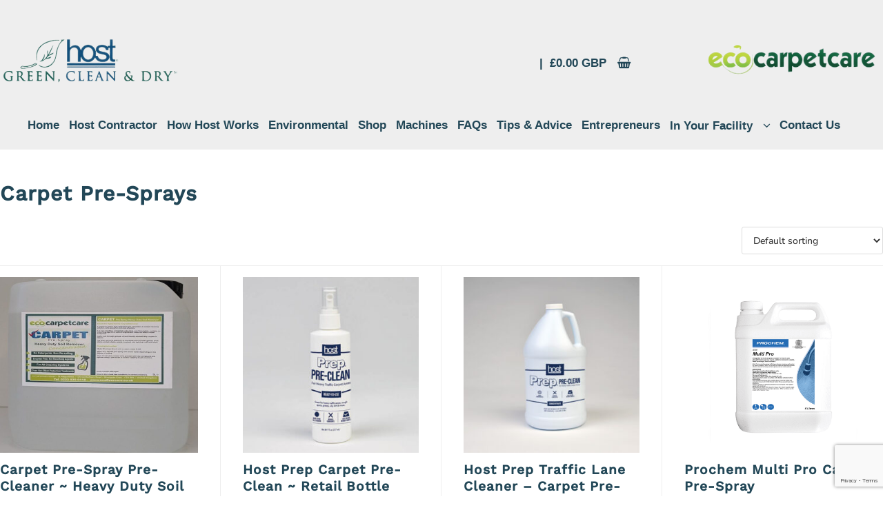

--- FILE ---
content_type: text/html; charset=UTF-8
request_url: https://hostcarpetcleaning.co.uk/product-category/carpet-pre-spray/
body_size: 31841
content:
<!DOCTYPE html>
<html lang="en-GB">
<head><meta charset="UTF-8"><script>if(navigator.userAgent.match(/MSIE|Internet Explorer/i)||navigator.userAgent.match(/Trident\/7\..*?rv:11/i)){var href=document.location.href;if(!href.match(/[?&]nowprocket/)){if(href.indexOf("?")==-1){if(href.indexOf("#")==-1){document.location.href=href+"?nowprocket=1"}else{document.location.href=href.replace("#","?nowprocket=1#")}}else{if(href.indexOf("#")==-1){document.location.href=href+"&nowprocket=1"}else{document.location.href=href.replace("#","&nowprocket=1#")}}}}</script><script>(()=>{class RocketLazyLoadScripts{constructor(){this.v="2.0.4",this.userEvents=["keydown","keyup","mousedown","mouseup","mousemove","mouseover","mouseout","touchmove","touchstart","touchend","touchcancel","wheel","click","dblclick","input"],this.attributeEvents=["onblur","onclick","oncontextmenu","ondblclick","onfocus","onmousedown","onmouseenter","onmouseleave","onmousemove","onmouseout","onmouseover","onmouseup","onmousewheel","onscroll","onsubmit"]}async t(){this.i(),this.o(),/iP(ad|hone)/.test(navigator.userAgent)&&this.h(),this.u(),this.l(this),this.m(),this.k(this),this.p(this),this._(),await Promise.all([this.R(),this.L()]),this.lastBreath=Date.now(),this.S(this),this.P(),this.D(),this.O(),this.M(),await this.C(this.delayedScripts.normal),await this.C(this.delayedScripts.defer),await this.C(this.delayedScripts.async),await this.T(),await this.F(),await this.j(),await this.A(),window.dispatchEvent(new Event("rocket-allScriptsLoaded")),this.everythingLoaded=!0,this.lastTouchEnd&&await new Promise(t=>setTimeout(t,500-Date.now()+this.lastTouchEnd)),this.I(),this.H(),this.U(),this.W()}i(){this.CSPIssue=sessionStorage.getItem("rocketCSPIssue"),document.addEventListener("securitypolicyviolation",t=>{this.CSPIssue||"script-src-elem"!==t.violatedDirective||"data"!==t.blockedURI||(this.CSPIssue=!0,sessionStorage.setItem("rocketCSPIssue",!0))},{isRocket:!0})}o(){window.addEventListener("pageshow",t=>{this.persisted=t.persisted,this.realWindowLoadedFired=!0},{isRocket:!0}),window.addEventListener("pagehide",()=>{this.onFirstUserAction=null},{isRocket:!0})}h(){let t;function e(e){t=e}window.addEventListener("touchstart",e,{isRocket:!0}),window.addEventListener("touchend",function i(o){o.changedTouches[0]&&t.changedTouches[0]&&Math.abs(o.changedTouches[0].pageX-t.changedTouches[0].pageX)<10&&Math.abs(o.changedTouches[0].pageY-t.changedTouches[0].pageY)<10&&o.timeStamp-t.timeStamp<200&&(window.removeEventListener("touchstart",e,{isRocket:!0}),window.removeEventListener("touchend",i,{isRocket:!0}),"INPUT"===o.target.tagName&&"text"===o.target.type||(o.target.dispatchEvent(new TouchEvent("touchend",{target:o.target,bubbles:!0})),o.target.dispatchEvent(new MouseEvent("mouseover",{target:o.target,bubbles:!0})),o.target.dispatchEvent(new PointerEvent("click",{target:o.target,bubbles:!0,cancelable:!0,detail:1,clientX:o.changedTouches[0].clientX,clientY:o.changedTouches[0].clientY})),event.preventDefault()))},{isRocket:!0})}q(t){this.userActionTriggered||("mousemove"!==t.type||this.firstMousemoveIgnored?"keyup"===t.type||"mouseover"===t.type||"mouseout"===t.type||(this.userActionTriggered=!0,this.onFirstUserAction&&this.onFirstUserAction()):this.firstMousemoveIgnored=!0),"click"===t.type&&t.preventDefault(),t.stopPropagation(),t.stopImmediatePropagation(),"touchstart"===this.lastEvent&&"touchend"===t.type&&(this.lastTouchEnd=Date.now()),"click"===t.type&&(this.lastTouchEnd=0),this.lastEvent=t.type,t.composedPath&&t.composedPath()[0].getRootNode()instanceof ShadowRoot&&(t.rocketTarget=t.composedPath()[0]),this.savedUserEvents.push(t)}u(){this.savedUserEvents=[],this.userEventHandler=this.q.bind(this),this.userEvents.forEach(t=>window.addEventListener(t,this.userEventHandler,{passive:!1,isRocket:!0})),document.addEventListener("visibilitychange",this.userEventHandler,{isRocket:!0})}U(){this.userEvents.forEach(t=>window.removeEventListener(t,this.userEventHandler,{passive:!1,isRocket:!0})),document.removeEventListener("visibilitychange",this.userEventHandler,{isRocket:!0}),this.savedUserEvents.forEach(t=>{(t.rocketTarget||t.target).dispatchEvent(new window[t.constructor.name](t.type,t))})}m(){const t="return false",e=Array.from(this.attributeEvents,t=>"data-rocket-"+t),i="["+this.attributeEvents.join("],[")+"]",o="[data-rocket-"+this.attributeEvents.join("],[data-rocket-")+"]",s=(e,i,o)=>{o&&o!==t&&(e.setAttribute("data-rocket-"+i,o),e["rocket"+i]=new Function("event",o),e.setAttribute(i,t))};new MutationObserver(t=>{for(const n of t)"attributes"===n.type&&(n.attributeName.startsWith("data-rocket-")||this.everythingLoaded?n.attributeName.startsWith("data-rocket-")&&this.everythingLoaded&&this.N(n.target,n.attributeName.substring(12)):s(n.target,n.attributeName,n.target.getAttribute(n.attributeName))),"childList"===n.type&&n.addedNodes.forEach(t=>{if(t.nodeType===Node.ELEMENT_NODE)if(this.everythingLoaded)for(const i of[t,...t.querySelectorAll(o)])for(const t of i.getAttributeNames())e.includes(t)&&this.N(i,t.substring(12));else for(const e of[t,...t.querySelectorAll(i)])for(const t of e.getAttributeNames())this.attributeEvents.includes(t)&&s(e,t,e.getAttribute(t))})}).observe(document,{subtree:!0,childList:!0,attributeFilter:[...this.attributeEvents,...e]})}I(){this.attributeEvents.forEach(t=>{document.querySelectorAll("[data-rocket-"+t+"]").forEach(e=>{this.N(e,t)})})}N(t,e){const i=t.getAttribute("data-rocket-"+e);i&&(t.setAttribute(e,i),t.removeAttribute("data-rocket-"+e))}k(t){Object.defineProperty(HTMLElement.prototype,"onclick",{get(){return this.rocketonclick||null},set(e){this.rocketonclick=e,this.setAttribute(t.everythingLoaded?"onclick":"data-rocket-onclick","this.rocketonclick(event)")}})}S(t){function e(e,i){let o=e[i];e[i]=null,Object.defineProperty(e,i,{get:()=>o,set(s){t.everythingLoaded?o=s:e["rocket"+i]=o=s}})}e(document,"onreadystatechange"),e(window,"onload"),e(window,"onpageshow");try{Object.defineProperty(document,"readyState",{get:()=>t.rocketReadyState,set(e){t.rocketReadyState=e},configurable:!0}),document.readyState="loading"}catch(t){console.log("WPRocket DJE readyState conflict, bypassing")}}l(t){this.originalAddEventListener=EventTarget.prototype.addEventListener,this.originalRemoveEventListener=EventTarget.prototype.removeEventListener,this.savedEventListeners=[],EventTarget.prototype.addEventListener=function(e,i,o){o&&o.isRocket||!t.B(e,this)&&!t.userEvents.includes(e)||t.B(e,this)&&!t.userActionTriggered||e.startsWith("rocket-")||t.everythingLoaded?t.originalAddEventListener.call(this,e,i,o):(t.savedEventListeners.push({target:this,remove:!1,type:e,func:i,options:o}),"mouseenter"!==e&&"mouseleave"!==e||t.originalAddEventListener.call(this,e,t.savedUserEvents.push,o))},EventTarget.prototype.removeEventListener=function(e,i,o){o&&o.isRocket||!t.B(e,this)&&!t.userEvents.includes(e)||t.B(e,this)&&!t.userActionTriggered||e.startsWith("rocket-")||t.everythingLoaded?t.originalRemoveEventListener.call(this,e,i,o):t.savedEventListeners.push({target:this,remove:!0,type:e,func:i,options:o})}}J(t,e){this.savedEventListeners=this.savedEventListeners.filter(i=>{let o=i.type,s=i.target||window;return e!==o||t!==s||(this.B(o,s)&&(i.type="rocket-"+o),this.$(i),!1)})}H(){EventTarget.prototype.addEventListener=this.originalAddEventListener,EventTarget.prototype.removeEventListener=this.originalRemoveEventListener,this.savedEventListeners.forEach(t=>this.$(t))}$(t){t.remove?this.originalRemoveEventListener.call(t.target,t.type,t.func,t.options):this.originalAddEventListener.call(t.target,t.type,t.func,t.options)}p(t){let e;function i(e){return t.everythingLoaded?e:e.split(" ").map(t=>"load"===t||t.startsWith("load.")?"rocket-jquery-load":t).join(" ")}function o(o){function s(e){const s=o.fn[e];o.fn[e]=o.fn.init.prototype[e]=function(){return this[0]===window&&t.userActionTriggered&&("string"==typeof arguments[0]||arguments[0]instanceof String?arguments[0]=i(arguments[0]):"object"==typeof arguments[0]&&Object.keys(arguments[0]).forEach(t=>{const e=arguments[0][t];delete arguments[0][t],arguments[0][i(t)]=e})),s.apply(this,arguments),this}}if(o&&o.fn&&!t.allJQueries.includes(o)){const e={DOMContentLoaded:[],"rocket-DOMContentLoaded":[]};for(const t in e)document.addEventListener(t,()=>{e[t].forEach(t=>t())},{isRocket:!0});o.fn.ready=o.fn.init.prototype.ready=function(i){function s(){parseInt(o.fn.jquery)>2?setTimeout(()=>i.bind(document)(o)):i.bind(document)(o)}return"function"==typeof i&&(t.realDomReadyFired?!t.userActionTriggered||t.fauxDomReadyFired?s():e["rocket-DOMContentLoaded"].push(s):e.DOMContentLoaded.push(s)),o([])},s("on"),s("one"),s("off"),t.allJQueries.push(o)}e=o}t.allJQueries=[],o(window.jQuery),Object.defineProperty(window,"jQuery",{get:()=>e,set(t){o(t)}})}P(){const t=new Map;document.write=document.writeln=function(e){const i=document.currentScript,o=document.createRange(),s=i.parentElement;let n=t.get(i);void 0===n&&(n=i.nextSibling,t.set(i,n));const c=document.createDocumentFragment();o.setStart(c,0),c.appendChild(o.createContextualFragment(e)),s.insertBefore(c,n)}}async R(){return new Promise(t=>{this.userActionTriggered?t():this.onFirstUserAction=t})}async L(){return new Promise(t=>{document.addEventListener("DOMContentLoaded",()=>{this.realDomReadyFired=!0,t()},{isRocket:!0})})}async j(){return this.realWindowLoadedFired?Promise.resolve():new Promise(t=>{window.addEventListener("load",t,{isRocket:!0})})}M(){this.pendingScripts=[];this.scriptsMutationObserver=new MutationObserver(t=>{for(const e of t)e.addedNodes.forEach(t=>{"SCRIPT"!==t.tagName||t.noModule||t.isWPRocket||this.pendingScripts.push({script:t,promise:new Promise(e=>{const i=()=>{const i=this.pendingScripts.findIndex(e=>e.script===t);i>=0&&this.pendingScripts.splice(i,1),e()};t.addEventListener("load",i,{isRocket:!0}),t.addEventListener("error",i,{isRocket:!0}),setTimeout(i,1e3)})})})}),this.scriptsMutationObserver.observe(document,{childList:!0,subtree:!0})}async F(){await this.X(),this.pendingScripts.length?(await this.pendingScripts[0].promise,await this.F()):this.scriptsMutationObserver.disconnect()}D(){this.delayedScripts={normal:[],async:[],defer:[]},document.querySelectorAll("script[type$=rocketlazyloadscript]").forEach(t=>{t.hasAttribute("data-rocket-src")?t.hasAttribute("async")&&!1!==t.async?this.delayedScripts.async.push(t):t.hasAttribute("defer")&&!1!==t.defer||"module"===t.getAttribute("data-rocket-type")?this.delayedScripts.defer.push(t):this.delayedScripts.normal.push(t):this.delayedScripts.normal.push(t)})}async _(){await this.L();let t=[];document.querySelectorAll("script[type$=rocketlazyloadscript][data-rocket-src]").forEach(e=>{let i=e.getAttribute("data-rocket-src");if(i&&!i.startsWith("data:")){i.startsWith("//")&&(i=location.protocol+i);try{const o=new URL(i).origin;o!==location.origin&&t.push({src:o,crossOrigin:e.crossOrigin||"module"===e.getAttribute("data-rocket-type")})}catch(t){}}}),t=[...new Map(t.map(t=>[JSON.stringify(t),t])).values()],this.Y(t,"preconnect")}async G(t){if(await this.K(),!0!==t.noModule||!("noModule"in HTMLScriptElement.prototype))return new Promise(e=>{let i;function o(){(i||t).setAttribute("data-rocket-status","executed"),e()}try{if(navigator.userAgent.includes("Firefox/")||""===navigator.vendor||this.CSPIssue)i=document.createElement("script"),[...t.attributes].forEach(t=>{let e=t.nodeName;"type"!==e&&("data-rocket-type"===e&&(e="type"),"data-rocket-src"===e&&(e="src"),i.setAttribute(e,t.nodeValue))}),t.text&&(i.text=t.text),t.nonce&&(i.nonce=t.nonce),i.hasAttribute("src")?(i.addEventListener("load",o,{isRocket:!0}),i.addEventListener("error",()=>{i.setAttribute("data-rocket-status","failed-network"),e()},{isRocket:!0}),setTimeout(()=>{i.isConnected||e()},1)):(i.text=t.text,o()),i.isWPRocket=!0,t.parentNode.replaceChild(i,t);else{const i=t.getAttribute("data-rocket-type"),s=t.getAttribute("data-rocket-src");i?(t.type=i,t.removeAttribute("data-rocket-type")):t.removeAttribute("type"),t.addEventListener("load",o,{isRocket:!0}),t.addEventListener("error",i=>{this.CSPIssue&&i.target.src.startsWith("data:")?(console.log("WPRocket: CSP fallback activated"),t.removeAttribute("src"),this.G(t).then(e)):(t.setAttribute("data-rocket-status","failed-network"),e())},{isRocket:!0}),s?(t.fetchPriority="high",t.removeAttribute("data-rocket-src"),t.src=s):t.src="data:text/javascript;base64,"+window.btoa(unescape(encodeURIComponent(t.text)))}}catch(i){t.setAttribute("data-rocket-status","failed-transform"),e()}});t.setAttribute("data-rocket-status","skipped")}async C(t){const e=t.shift();return e?(e.isConnected&&await this.G(e),this.C(t)):Promise.resolve()}O(){this.Y([...this.delayedScripts.normal,...this.delayedScripts.defer,...this.delayedScripts.async],"preload")}Y(t,e){this.trash=this.trash||[];let i=!0;var o=document.createDocumentFragment();t.forEach(t=>{const s=t.getAttribute&&t.getAttribute("data-rocket-src")||t.src;if(s&&!s.startsWith("data:")){const n=document.createElement("link");n.href=s,n.rel=e,"preconnect"!==e&&(n.as="script",n.fetchPriority=i?"high":"low"),t.getAttribute&&"module"===t.getAttribute("data-rocket-type")&&(n.crossOrigin=!0),t.crossOrigin&&(n.crossOrigin=t.crossOrigin),t.integrity&&(n.integrity=t.integrity),t.nonce&&(n.nonce=t.nonce),o.appendChild(n),this.trash.push(n),i=!1}}),document.head.appendChild(o)}W(){this.trash.forEach(t=>t.remove())}async T(){try{document.readyState="interactive"}catch(t){}this.fauxDomReadyFired=!0;try{await this.K(),this.J(document,"readystatechange"),document.dispatchEvent(new Event("rocket-readystatechange")),await this.K(),document.rocketonreadystatechange&&document.rocketonreadystatechange(),await this.K(),this.J(document,"DOMContentLoaded"),document.dispatchEvent(new Event("rocket-DOMContentLoaded")),await this.K(),this.J(window,"DOMContentLoaded"),window.dispatchEvent(new Event("rocket-DOMContentLoaded"))}catch(t){console.error(t)}}async A(){try{document.readyState="complete"}catch(t){}try{await this.K(),this.J(document,"readystatechange"),document.dispatchEvent(new Event("rocket-readystatechange")),await this.K(),document.rocketonreadystatechange&&document.rocketonreadystatechange(),await this.K(),this.J(window,"load"),window.dispatchEvent(new Event("rocket-load")),await this.K(),window.rocketonload&&window.rocketonload(),await this.K(),this.allJQueries.forEach(t=>t(window).trigger("rocket-jquery-load")),await this.K(),this.J(window,"pageshow");const t=new Event("rocket-pageshow");t.persisted=this.persisted,window.dispatchEvent(t),await this.K(),window.rocketonpageshow&&window.rocketonpageshow({persisted:this.persisted})}catch(t){console.error(t)}}async K(){Date.now()-this.lastBreath>45&&(await this.X(),this.lastBreath=Date.now())}async X(){return document.hidden?new Promise(t=>setTimeout(t)):new Promise(t=>requestAnimationFrame(t))}B(t,e){return e===document&&"readystatechange"===t||(e===document&&"DOMContentLoaded"===t||(e===window&&"DOMContentLoaded"===t||(e===window&&"load"===t||e===window&&"pageshow"===t)))}static run(){(new RocketLazyLoadScripts).t()}}RocketLazyLoadScripts.run()})();</script>
	
	<meta name="viewport" content="width=device-width, initial-scale=1">
        <meta name="format-detection" content="telephone=no">
	<link rel="profile" href="http://gmpg.org/xfn/11">
		<meta name='robots' content='index, follow, max-image-preview:large, max-snippet:-1, max-video-preview:-1' />
	<style>img:is([sizes="auto" i], [sizes^="auto," i]) { contain-intrinsic-size: 3000px 1500px }</style>
	
	<!-- This site is optimized with the Yoast SEO plugin v26.7 - https://yoast.com/wordpress/plugins/seo/ -->
	<title>Carpet Pre-Sprays Archives - Host Carpet Cleaning</title>
	<meta property="og:locale" content="en_GB" />
	<meta property="og:type" content="article" />
	<meta property="og:title" content="Carpet Pre-Sprays Archives - Host Carpet Cleaning" />
	<meta property="og:url" content="https://hostcarpetcleaning.co.uk/product-category/carpet-pre-spray/" />
	<meta property="og:site_name" content="Host Carpet Cleaning" />
	<meta name="twitter:card" content="summary_large_image" />
	<script type="application/ld+json" class="yoast-schema-graph">{"@context":"https://schema.org","@graph":[{"@type":"CollectionPage","@id":"https://hostcarpetcleaning.co.uk/product-category/carpet-pre-spray/","url":"https://hostcarpetcleaning.co.uk/product-category/carpet-pre-spray/","name":"Carpet Pre-Sprays Archives - Host Carpet Cleaning","isPartOf":{"@id":"https://hostcarpetcleaning.co.uk/#website"},"primaryImageOfPage":{"@id":"https://hostcarpetcleaning.co.uk/product-category/carpet-pre-spray/#primaryimage"},"image":{"@id":"https://hostcarpetcleaning.co.uk/product-category/carpet-pre-spray/#primaryimage"},"thumbnailUrl":"https://hostcarpetcleaning.co.uk/wp-content/uploads/2023/06/eco-Pre-Spray-.PORTRAIT2-scaled-e1721237367795-1.jpg","breadcrumb":{"@id":"https://hostcarpetcleaning.co.uk/product-category/carpet-pre-spray/#breadcrumb"},"inLanguage":"en-GB"},{"@type":"ImageObject","inLanguage":"en-GB","@id":"https://hostcarpetcleaning.co.uk/product-category/carpet-pre-spray/#primaryimage","url":"https://hostcarpetcleaning.co.uk/wp-content/uploads/2023/06/eco-Pre-Spray-.PORTRAIT2-scaled-e1721237367795-1.jpg","contentUrl":"https://hostcarpetcleaning.co.uk/wp-content/uploads/2023/06/eco-Pre-Spray-.PORTRAIT2-scaled-e1721237367795-1.jpg","width":557,"height":557,"caption":"Eco-friendly carpet cleaner container with label."},{"@type":"BreadcrumbList","@id":"https://hostcarpetcleaning.co.uk/product-category/carpet-pre-spray/#breadcrumb","itemListElement":[{"@type":"ListItem","position":1,"name":"Home","item":"https://hostcarpetcleaning.co.uk/"},{"@type":"ListItem","position":2,"name":"Carpet Pre-Sprays"}]},{"@type":"WebSite","@id":"https://hostcarpetcleaning.co.uk/#website","url":"https://hostcarpetcleaning.co.uk/","name":"Host Carpet Cleaning","description":"","publisher":{"@id":"https://hostcarpetcleaning.co.uk/#organization"},"potentialAction":[{"@type":"SearchAction","target":{"@type":"EntryPoint","urlTemplate":"https://hostcarpetcleaning.co.uk/?s={search_term_string}"},"query-input":{"@type":"PropertyValueSpecification","valueRequired":true,"valueName":"search_term_string"}}],"inLanguage":"en-GB"},{"@type":"Organization","@id":"https://hostcarpetcleaning.co.uk/#organization","name":"Host Carpet Cleaning","url":"https://hostcarpetcleaning.co.uk/","logo":{"@type":"ImageObject","inLanguage":"en-GB","@id":"https://hostcarpetcleaning.co.uk/#/schema/logo/image/","url":"https://hostcarpetcleaning.co.uk/wp-content/uploads/2020/10/favicon.png","contentUrl":"https://hostcarpetcleaning.co.uk/wp-content/uploads/2020/10/favicon.png","width":137,"height":137,"caption":"Host Carpet Cleaning"},"image":{"@id":"https://hostcarpetcleaning.co.uk/#/schema/logo/image/"}}]}</script>
	<!-- / Yoast SEO plugin. -->



<link rel="alternate" type="application/rss+xml" title="Host Carpet Cleaning &raquo; Feed" href="https://hostcarpetcleaning.co.uk/feed/" />
<link rel="alternate" type="application/rss+xml" title="Host Carpet Cleaning &raquo; Comments Feed" href="https://hostcarpetcleaning.co.uk/comments/feed/" />
<link rel="alternate" type="application/rss+xml" title="Host Carpet Cleaning &raquo; Carpet Pre-Sprays Category Feed" href="https://hostcarpetcleaning.co.uk/product-category/carpet-pre-spray/feed/" />
<link data-minify="1" rel='stylesheet' id='wdp_cart-summary-css' href='https://hostcarpetcleaning.co.uk/wp-content/cache/min/1/wp-content/plugins/advanced-dynamic-pricing-for-woocommerce/BaseVersion/assets/css/cart-summary.css?ver=1768546331' type='text/css' media='all' />
<link data-minify="1" rel='stylesheet' id='cnss_font_awesome_css-css' href='https://hostcarpetcleaning.co.uk/wp-content/cache/min/1/wp-content/plugins/easy-social-icons/css/font-awesome/css/all.min.css?ver=1768546331' type='text/css' media='all' />
<link rel='stylesheet' id='cnss_font_awesome_v4_shims-css' href='https://hostcarpetcleaning.co.uk/wp-content/plugins/easy-social-icons/css/font-awesome/css/v4-shims.min.css?ver=7.0.0' type='text/css' media='all' />
<link data-minify="1" rel='stylesheet' id='cnss_css-css' href='https://hostcarpetcleaning.co.uk/wp-content/cache/min/1/wp-content/plugins/easy-social-icons/css/cnss.css?ver=1768546328' type='text/css' media='all' />
<link data-minify="1" rel='stylesheet' id='cnss_share_css-css' href='https://hostcarpetcleaning.co.uk/wp-content/cache/min/1/wp-content/plugins/easy-social-icons/css/share.css?ver=1768546328' type='text/css' media='all' />
<link data-minify="1" rel='stylesheet' id='stripe-main-styles-css' href='https://hostcarpetcleaning.co.uk/wp-content/cache/min/1/wp-content/mu-plugins/vendor/godaddy/mwc-core/assets/css/stripe-settings.css?ver=1768546328' type='text/css' media='all' />
<style id='wp-emoji-styles-inline-css' type='text/css'>

	img.wp-smiley, img.emoji {
		display: inline !important;
		border: none !important;
		box-shadow: none !important;
		height: 1em !important;
		width: 1em !important;
		margin: 0 0.07em !important;
		vertical-align: -0.1em !important;
		background: none !important;
		padding: 0 !important;
	}
</style>
<link rel='stylesheet' id='wp-block-library-css' href='https://hostcarpetcleaning.co.uk/wp-includes/css/dist/block-library/style.min.css?ver=6.8.3' type='text/css' media='all' />
<style id='wp-block-library-theme-inline-css' type='text/css'>
.wp-block-audio :where(figcaption){color:#555;font-size:13px;text-align:center}.is-dark-theme .wp-block-audio :where(figcaption){color:#ffffffa6}.wp-block-audio{margin:0 0 1em}.wp-block-code{border:1px solid #ccc;border-radius:4px;font-family:Menlo,Consolas,monaco,monospace;padding:.8em 1em}.wp-block-embed :where(figcaption){color:#555;font-size:13px;text-align:center}.is-dark-theme .wp-block-embed :where(figcaption){color:#ffffffa6}.wp-block-embed{margin:0 0 1em}.blocks-gallery-caption{color:#555;font-size:13px;text-align:center}.is-dark-theme .blocks-gallery-caption{color:#ffffffa6}:root :where(.wp-block-image figcaption){color:#555;font-size:13px;text-align:center}.is-dark-theme :root :where(.wp-block-image figcaption){color:#ffffffa6}.wp-block-image{margin:0 0 1em}.wp-block-pullquote{border-bottom:4px solid;border-top:4px solid;color:currentColor;margin-bottom:1.75em}.wp-block-pullquote cite,.wp-block-pullquote footer,.wp-block-pullquote__citation{color:currentColor;font-size:.8125em;font-style:normal;text-transform:uppercase}.wp-block-quote{border-left:.25em solid;margin:0 0 1.75em;padding-left:1em}.wp-block-quote cite,.wp-block-quote footer{color:currentColor;font-size:.8125em;font-style:normal;position:relative}.wp-block-quote:where(.has-text-align-right){border-left:none;border-right:.25em solid;padding-left:0;padding-right:1em}.wp-block-quote:where(.has-text-align-center){border:none;padding-left:0}.wp-block-quote.is-large,.wp-block-quote.is-style-large,.wp-block-quote:where(.is-style-plain){border:none}.wp-block-search .wp-block-search__label{font-weight:700}.wp-block-search__button{border:1px solid #ccc;padding:.375em .625em}:where(.wp-block-group.has-background){padding:1.25em 2.375em}.wp-block-separator.has-css-opacity{opacity:.4}.wp-block-separator{border:none;border-bottom:2px solid;margin-left:auto;margin-right:auto}.wp-block-separator.has-alpha-channel-opacity{opacity:1}.wp-block-separator:not(.is-style-wide):not(.is-style-dots){width:100px}.wp-block-separator.has-background:not(.is-style-dots){border-bottom:none;height:1px}.wp-block-separator.has-background:not(.is-style-wide):not(.is-style-dots){height:2px}.wp-block-table{margin:0 0 1em}.wp-block-table td,.wp-block-table th{word-break:normal}.wp-block-table :where(figcaption){color:#555;font-size:13px;text-align:center}.is-dark-theme .wp-block-table :where(figcaption){color:#ffffffa6}.wp-block-video :where(figcaption){color:#555;font-size:13px;text-align:center}.is-dark-theme .wp-block-video :where(figcaption){color:#ffffffa6}.wp-block-video{margin:0 0 1em}:root :where(.wp-block-template-part.has-background){margin-bottom:0;margin-top:0;padding:1.25em 2.375em}
</style>
<style id='global-styles-inline-css' type='text/css'>
:root{--wp--preset--aspect-ratio--square: 1;--wp--preset--aspect-ratio--4-3: 4/3;--wp--preset--aspect-ratio--3-4: 3/4;--wp--preset--aspect-ratio--3-2: 3/2;--wp--preset--aspect-ratio--2-3: 2/3;--wp--preset--aspect-ratio--16-9: 16/9;--wp--preset--aspect-ratio--9-16: 9/16;--wp--preset--color--black: #000000;--wp--preset--color--cyan-bluish-gray: #abb8c3;--wp--preset--color--white: #ffffff;--wp--preset--color--pale-pink: #f78da7;--wp--preset--color--vivid-red: #cf2e2e;--wp--preset--color--luminous-vivid-orange: #ff6900;--wp--preset--color--luminous-vivid-amber: #fcb900;--wp--preset--color--light-green-cyan: #7bdcb5;--wp--preset--color--vivid-green-cyan: #00d084;--wp--preset--color--pale-cyan-blue: #8ed1fc;--wp--preset--color--vivid-cyan-blue: #0693e3;--wp--preset--color--vivid-purple: #9b51e0;--wp--preset--gradient--vivid-cyan-blue-to-vivid-purple: linear-gradient(135deg,rgba(6,147,227,1) 0%,rgb(155,81,224) 100%);--wp--preset--gradient--light-green-cyan-to-vivid-green-cyan: linear-gradient(135deg,rgb(122,220,180) 0%,rgb(0,208,130) 100%);--wp--preset--gradient--luminous-vivid-amber-to-luminous-vivid-orange: linear-gradient(135deg,rgba(252,185,0,1) 0%,rgba(255,105,0,1) 100%);--wp--preset--gradient--luminous-vivid-orange-to-vivid-red: linear-gradient(135deg,rgba(255,105,0,1) 0%,rgb(207,46,46) 100%);--wp--preset--gradient--very-light-gray-to-cyan-bluish-gray: linear-gradient(135deg,rgb(238,238,238) 0%,rgb(169,184,195) 100%);--wp--preset--gradient--cool-to-warm-spectrum: linear-gradient(135deg,rgb(74,234,220) 0%,rgb(151,120,209) 20%,rgb(207,42,186) 40%,rgb(238,44,130) 60%,rgb(251,105,98) 80%,rgb(254,248,76) 100%);--wp--preset--gradient--blush-light-purple: linear-gradient(135deg,rgb(255,206,236) 0%,rgb(152,150,240) 100%);--wp--preset--gradient--blush-bordeaux: linear-gradient(135deg,rgb(254,205,165) 0%,rgb(254,45,45) 50%,rgb(107,0,62) 100%);--wp--preset--gradient--luminous-dusk: linear-gradient(135deg,rgb(255,203,112) 0%,rgb(199,81,192) 50%,rgb(65,88,208) 100%);--wp--preset--gradient--pale-ocean: linear-gradient(135deg,rgb(255,245,203) 0%,rgb(182,227,212) 50%,rgb(51,167,181) 100%);--wp--preset--gradient--electric-grass: linear-gradient(135deg,rgb(202,248,128) 0%,rgb(113,206,126) 100%);--wp--preset--gradient--midnight: linear-gradient(135deg,rgb(2,3,129) 0%,rgb(40,116,252) 100%);--wp--preset--font-size--small: 13px;--wp--preset--font-size--medium: 20px;--wp--preset--font-size--large: 36px;--wp--preset--font-size--x-large: 42px;--wp--preset--spacing--20: 0.44rem;--wp--preset--spacing--30: 0.67rem;--wp--preset--spacing--40: 1rem;--wp--preset--spacing--50: 1.5rem;--wp--preset--spacing--60: 2.25rem;--wp--preset--spacing--70: 3.38rem;--wp--preset--spacing--80: 5.06rem;--wp--preset--shadow--natural: 6px 6px 9px rgba(0, 0, 0, 0.2);--wp--preset--shadow--deep: 12px 12px 50px rgba(0, 0, 0, 0.4);--wp--preset--shadow--sharp: 6px 6px 0px rgba(0, 0, 0, 0.2);--wp--preset--shadow--outlined: 6px 6px 0px -3px rgba(255, 255, 255, 1), 6px 6px rgba(0, 0, 0, 1);--wp--preset--shadow--crisp: 6px 6px 0px rgba(0, 0, 0, 1);}:root { --wp--style--global--content-size: 800px;--wp--style--global--wide-size: 1200px; }:where(body) { margin: 0; }.wp-site-blocks > .alignleft { float: left; margin-right: 2em; }.wp-site-blocks > .alignright { float: right; margin-left: 2em; }.wp-site-blocks > .aligncenter { justify-content: center; margin-left: auto; margin-right: auto; }:where(.wp-site-blocks) > * { margin-block-start: 24px; margin-block-end: 0; }:where(.wp-site-blocks) > :first-child { margin-block-start: 0; }:where(.wp-site-blocks) > :last-child { margin-block-end: 0; }:root { --wp--style--block-gap: 24px; }:root :where(.is-layout-flow) > :first-child{margin-block-start: 0;}:root :where(.is-layout-flow) > :last-child{margin-block-end: 0;}:root :where(.is-layout-flow) > *{margin-block-start: 24px;margin-block-end: 0;}:root :where(.is-layout-constrained) > :first-child{margin-block-start: 0;}:root :where(.is-layout-constrained) > :last-child{margin-block-end: 0;}:root :where(.is-layout-constrained) > *{margin-block-start: 24px;margin-block-end: 0;}:root :where(.is-layout-flex){gap: 24px;}:root :where(.is-layout-grid){gap: 24px;}.is-layout-flow > .alignleft{float: left;margin-inline-start: 0;margin-inline-end: 2em;}.is-layout-flow > .alignright{float: right;margin-inline-start: 2em;margin-inline-end: 0;}.is-layout-flow > .aligncenter{margin-left: auto !important;margin-right: auto !important;}.is-layout-constrained > .alignleft{float: left;margin-inline-start: 0;margin-inline-end: 2em;}.is-layout-constrained > .alignright{float: right;margin-inline-start: 2em;margin-inline-end: 0;}.is-layout-constrained > .aligncenter{margin-left: auto !important;margin-right: auto !important;}.is-layout-constrained > :where(:not(.alignleft):not(.alignright):not(.alignfull)){max-width: var(--wp--style--global--content-size);margin-left: auto !important;margin-right: auto !important;}.is-layout-constrained > .alignwide{max-width: var(--wp--style--global--wide-size);}body .is-layout-flex{display: flex;}.is-layout-flex{flex-wrap: wrap;align-items: center;}.is-layout-flex > :is(*, div){margin: 0;}body .is-layout-grid{display: grid;}.is-layout-grid > :is(*, div){margin: 0;}body{padding-top: 0px;padding-right: 0px;padding-bottom: 0px;padding-left: 0px;}a:where(:not(.wp-element-button)){text-decoration: none;}:root :where(.wp-element-button, .wp-block-button__link){background-color: #32373c;border-width: 0;color: #fff;font-family: inherit;font-size: inherit;line-height: inherit;padding: calc(0.667em + 2px) calc(1.333em + 2px);text-decoration: none;}.has-black-color{color: var(--wp--preset--color--black) !important;}.has-cyan-bluish-gray-color{color: var(--wp--preset--color--cyan-bluish-gray) !important;}.has-white-color{color: var(--wp--preset--color--white) !important;}.has-pale-pink-color{color: var(--wp--preset--color--pale-pink) !important;}.has-vivid-red-color{color: var(--wp--preset--color--vivid-red) !important;}.has-luminous-vivid-orange-color{color: var(--wp--preset--color--luminous-vivid-orange) !important;}.has-luminous-vivid-amber-color{color: var(--wp--preset--color--luminous-vivid-amber) !important;}.has-light-green-cyan-color{color: var(--wp--preset--color--light-green-cyan) !important;}.has-vivid-green-cyan-color{color: var(--wp--preset--color--vivid-green-cyan) !important;}.has-pale-cyan-blue-color{color: var(--wp--preset--color--pale-cyan-blue) !important;}.has-vivid-cyan-blue-color{color: var(--wp--preset--color--vivid-cyan-blue) !important;}.has-vivid-purple-color{color: var(--wp--preset--color--vivid-purple) !important;}.has-black-background-color{background-color: var(--wp--preset--color--black) !important;}.has-cyan-bluish-gray-background-color{background-color: var(--wp--preset--color--cyan-bluish-gray) !important;}.has-white-background-color{background-color: var(--wp--preset--color--white) !important;}.has-pale-pink-background-color{background-color: var(--wp--preset--color--pale-pink) !important;}.has-vivid-red-background-color{background-color: var(--wp--preset--color--vivid-red) !important;}.has-luminous-vivid-orange-background-color{background-color: var(--wp--preset--color--luminous-vivid-orange) !important;}.has-luminous-vivid-amber-background-color{background-color: var(--wp--preset--color--luminous-vivid-amber) !important;}.has-light-green-cyan-background-color{background-color: var(--wp--preset--color--light-green-cyan) !important;}.has-vivid-green-cyan-background-color{background-color: var(--wp--preset--color--vivid-green-cyan) !important;}.has-pale-cyan-blue-background-color{background-color: var(--wp--preset--color--pale-cyan-blue) !important;}.has-vivid-cyan-blue-background-color{background-color: var(--wp--preset--color--vivid-cyan-blue) !important;}.has-vivid-purple-background-color{background-color: var(--wp--preset--color--vivid-purple) !important;}.has-black-border-color{border-color: var(--wp--preset--color--black) !important;}.has-cyan-bluish-gray-border-color{border-color: var(--wp--preset--color--cyan-bluish-gray) !important;}.has-white-border-color{border-color: var(--wp--preset--color--white) !important;}.has-pale-pink-border-color{border-color: var(--wp--preset--color--pale-pink) !important;}.has-vivid-red-border-color{border-color: var(--wp--preset--color--vivid-red) !important;}.has-luminous-vivid-orange-border-color{border-color: var(--wp--preset--color--luminous-vivid-orange) !important;}.has-luminous-vivid-amber-border-color{border-color: var(--wp--preset--color--luminous-vivid-amber) !important;}.has-light-green-cyan-border-color{border-color: var(--wp--preset--color--light-green-cyan) !important;}.has-vivid-green-cyan-border-color{border-color: var(--wp--preset--color--vivid-green-cyan) !important;}.has-pale-cyan-blue-border-color{border-color: var(--wp--preset--color--pale-cyan-blue) !important;}.has-vivid-cyan-blue-border-color{border-color: var(--wp--preset--color--vivid-cyan-blue) !important;}.has-vivid-purple-border-color{border-color: var(--wp--preset--color--vivid-purple) !important;}.has-vivid-cyan-blue-to-vivid-purple-gradient-background{background: var(--wp--preset--gradient--vivid-cyan-blue-to-vivid-purple) !important;}.has-light-green-cyan-to-vivid-green-cyan-gradient-background{background: var(--wp--preset--gradient--light-green-cyan-to-vivid-green-cyan) !important;}.has-luminous-vivid-amber-to-luminous-vivid-orange-gradient-background{background: var(--wp--preset--gradient--luminous-vivid-amber-to-luminous-vivid-orange) !important;}.has-luminous-vivid-orange-to-vivid-red-gradient-background{background: var(--wp--preset--gradient--luminous-vivid-orange-to-vivid-red) !important;}.has-very-light-gray-to-cyan-bluish-gray-gradient-background{background: var(--wp--preset--gradient--very-light-gray-to-cyan-bluish-gray) !important;}.has-cool-to-warm-spectrum-gradient-background{background: var(--wp--preset--gradient--cool-to-warm-spectrum) !important;}.has-blush-light-purple-gradient-background{background: var(--wp--preset--gradient--blush-light-purple) !important;}.has-blush-bordeaux-gradient-background{background: var(--wp--preset--gradient--blush-bordeaux) !important;}.has-luminous-dusk-gradient-background{background: var(--wp--preset--gradient--luminous-dusk) !important;}.has-pale-ocean-gradient-background{background: var(--wp--preset--gradient--pale-ocean) !important;}.has-electric-grass-gradient-background{background: var(--wp--preset--gradient--electric-grass) !important;}.has-midnight-gradient-background{background: var(--wp--preset--gradient--midnight) !important;}.has-small-font-size{font-size: var(--wp--preset--font-size--small) !important;}.has-medium-font-size{font-size: var(--wp--preset--font-size--medium) !important;}.has-large-font-size{font-size: var(--wp--preset--font-size--large) !important;}.has-x-large-font-size{font-size: var(--wp--preset--font-size--x-large) !important;}
:root :where(.wp-block-pullquote){font-size: 1.5em;line-height: 1.6;}
</style>
<link data-minify="1" rel='stylesheet' id='pb-accordion-blocks-style-css' href='https://hostcarpetcleaning.co.uk/wp-content/cache/min/1/wp-content/plugins/accordion-blocks/build/index.css?ver=1768546328' type='text/css' media='all' />
<link data-minify="1" rel='stylesheet' id='wc-address-autocomplete-css' href='https://hostcarpetcleaning.co.uk/wp-content/cache/min/1/wp-content/plugins/woocommerce/assets/css/address-autocomplete.css?ver=1768546328' type='text/css' media='all' />
<link data-minify="1" rel='stylesheet' id='woocommerce-layout-css' href='https://hostcarpetcleaning.co.uk/wp-content/cache/min/1/wp-content/plugins/woocommerce/assets/css/woocommerce-layout.css?ver=1768546328' type='text/css' media='all' />
<link data-minify="1" rel='stylesheet' id='woocommerce-smallscreen-css' href='https://hostcarpetcleaning.co.uk/wp-content/cache/min/1/wp-content/plugins/woocommerce/assets/css/woocommerce-smallscreen.css?ver=1768546328' type='text/css' media='only screen and (max-width: 768px)' />
<link data-minify="1" rel='stylesheet' id='woocommerce-general-css' href='https://hostcarpetcleaning.co.uk/wp-content/cache/background-css/1/hostcarpetcleaning.co.uk/wp-content/cache/min/1/wp-content/plugins/woocommerce/assets/css/woocommerce.css?ver=1768546328&wpr_t=1768619182' type='text/css' media='all' />
<style id='woocommerce-inline-inline-css' type='text/css'>
.woocommerce form .form-row .required { visibility: visible; }
</style>
<link rel='stylesheet' id='wp-components-css' href='https://hostcarpetcleaning.co.uk/wp-includes/css/dist/components/style.min.css?ver=6.8.3' type='text/css' media='all' />
<link data-minify="1" rel='stylesheet' id='godaddy-styles-css' href='https://hostcarpetcleaning.co.uk/wp-content/cache/min/1/wp-content/mu-plugins/vendor/wpex/godaddy-launch/includes/Dependencies/GoDaddy/Styles/build/latest.css?ver=1768546328' type='text/css' media='all' />
<link rel='stylesheet' id='ivory-search-styles-css' href='https://hostcarpetcleaning.co.uk/wp-content/plugins/add-search-to-menu/public/css/ivory-search.min.css?ver=5.5.13' type='text/css' media='all' />
<link data-minify="1" rel='stylesheet' id='gateway-css' href='https://hostcarpetcleaning.co.uk/wp-content/cache/min/1/wp-content/plugins/woocommerce-paypal-payments/modules/ppcp-button/assets/css/gateway.css?ver=1768546328' type='text/css' media='all' />
<link data-minify="1" rel='stylesheet' id='parente2-style-css' href='https://hostcarpetcleaning.co.uk/wp-content/cache/min/1/wp-content/themes/zita/style.css?ver=1768546328' type='text/css' media='all' />
<link data-minify="1" rel='stylesheet' id='childe2-style-css' href='https://hostcarpetcleaning.co.uk/wp-content/cache/background-css/1/hostcarpetcleaning.co.uk/wp-content/cache/min/1/wp-content/themes/HostCarpet/style.css?ver=1768546328&wpr_t=1768619182' type='text/css' media='all' />
<link data-minify="1" rel='stylesheet' id='zita-font-awesome-css' href='https://hostcarpetcleaning.co.uk/wp-content/cache/min/1/wp-content/themes/zita/third-party/font-awesome/css/font-awesome.css?ver=1768546328' type='text/css' media='all' />
<link data-minify="1" rel='stylesheet' id='zita-menu-style-css' href='https://hostcarpetcleaning.co.uk/wp-content/cache/min/1/wp-content/themes/zita/css/zita-menu.css?ver=1768546328' type='text/css' media='all' />
<link data-minify="1" rel='stylesheet' id='zita-style-css' href='https://hostcarpetcleaning.co.uk/wp-content/cache/background-css/1/hostcarpetcleaning.co.uk/wp-content/cache/min/1/wp-content/themes/HostCarpet/style.css?ver=1768546328&wpr_t=1768619182' type='text/css' media='all' />
<style id='zita-style-inline-css' type='text/css'>
@media (min-width: 769px){.zita-logo img{
    max-width: 261px;
  }}@media (max-width: 768px){.zita-logo img{
    max-width: 225px;
  }}@media (max-width: 550px){.zita-logo img{
    max-width: 50px;
  }}a:hover,.inifiniteLoader,mark,.single .nav-previous:hover:before,.single .nav-next:hover:after,.page-numbers.current, .page-numbers:hover, .prev.page-numbers:hover, .next.page-numbers:hover,.zita-load-more #load-more-posts:hover,article.zita-article h2.entry-title a:hover,.zita-menu li a:hover,.main-header .zita-menu > li > a:hover,.woocommerce nav.woocommerce-pagination ul li a:focus, .woocommerce nav.woocommerce-pagination ul li a:hover, .woocommerce nav.woocommerce-pagination ul li span.current,.zita-menu li.menu-active > a,.main-header .main-header-bar a:hover,.zita-menu .content-social .social-icon li a:hover,.mhdrleftpan .content-social .social-icon a:hover, .mhdrrightpan .content-social .social-icon a:hover,.footer-copyright a,.footer-copyright a:hover{color:#224757}
  .page-numbers.current, .page-numbers:hover, .prev.page-numbers:hover, .next.page-numbers:hover,.zita-load-more #load-more-posts:hover{border-color:#224757} #respond.comment-respond #submit,.read-more .zta-button, button,[type='submit'],.woocommerce #respond input#submit, 
.woocommerce a.button,
.woocommerce button.button, 
.woocommerce input.button,.woocommerce #respond input#submit, .woocommerce a.button, .woocommerce button.button, .woocommerce input.button, .woocommerce #respond input#submit.alt, .woocommerce a.button.alt, .woocommerce button.button.alt, .woocommerce input.button.alt,.zita-cart p.buttons a,.wc-proceed-to-checkout .button.alt.wc-forward,.main-header .main-header-bar a.main-header-btn{border-color:#224757;background-color:#224757} #move-to-top,.zta-date-meta .posted-on,.mhdrleftpan .header-pan-icon span,.mhdrrightpan .header-pan-icon span{background:#224757}.inifiniteLoader,.summary .yith-wcwl-wishlistaddedbrowse a, .summary .yith-wcwl-wishlistexistsbrowse a{color:#224757}
  .zita_overlayloader{background:#f5f5f5} .woocommerce ul.products li.product .onsale, .woocommerce span.onsale,.woocommerce .widget_price_filter .ui-slider .ui-slider-range,
.woocommerce .widget_price_filter .ui-slider .ui-slider-handle,#move-to-top{background:#224757}
.cart-contents .cart-crl{background:#224757}.cart-crl:before{border-color:#224757}
.woocommerce #respond input#submit.alt.disabled, 
.woocommerce #respond input#submit.alt.disabled:hover, 
.woocommerce #respond input#submit.alt:disabled, 
.woocommerce #respond input#submit.alt:disabled:hover, 
.woocommerce #respond input#submit.alt:disabled[disabled], 
.woocommerce #respond input#submit.alt:disabled[disabled]:hover, 
.woocommerce a.button.alt.disabled, 
.woocommerce a.button.alt.disabled:hover, 
.woocommerce a.button.alt:disabled, 
.woocommerce a.button.alt:disabled:hover,
 .woocommerce a.button.alt:disabled[disabled], 
 .woocommerce a.button.alt:disabled[disabled]:hover, 
 .woocommerce button.button.alt.disabled, 
 .woocommerce button.button.alt.disabled:hover, 
 .woocommerce button.button.alt:disabled, 
 .woocommerce button.button.alt:disabled:hover,
  .woocommerce button.button.alt:disabled[disabled], 
  .woocommerce button.button.alt:disabled[disabled]:hover, 
  .woocommerce input.button.alt.disabled, .woocommerce input.button.alt.disabled:hover, 
  .woocommerce input.button.alt:disabled, .woocommerce input.button.alt:disabled:hover, 
.woocommerce input.button.alt:disabled[disabled], 
.woocommerce input.button.alt:disabled[disabled]:hover{border-color: #224757;
    background-color: #224757;}a,.single .nav-previous:before,.single .nav-next:after,.zita-menu li a,.main-header .zita-menu > li > a{color:#224757}a:hover,.single .nav-previous:hover:before,.single .nav-next:hover:after,article.zita-article h2.entry-title a:hover,.zita-menu li a:hover,.main-header .zita-menu > li > a:hover,.zita-menu li.menu-active > a,.main-header .main-header-bar a:hover,.zita-menu .content-social .social-icon li a:hover,.mhdrleftpan .content-social .social-icon a:hover, .mhdrrightpan .content-social .social-icon a:hover{color:#224757}body,.zita-site #content .entry-meta{color:#224757}article.zita-article h2.entry-title a,#sidebar-primary h2.widget-title,.woocommerce h1.product_title, .woocommerce-Tabs-panel h2, .related.products h2, section.up-sells h2, .cross-sells h2, .cart_totals h2, .woocommerce-billing-fields h3, .woocommerce-account .addresses .title h3,h1.page-title, h1.entry-title{color:#224757}.menu-toggle .menu-btn,.bar-menu-toggle .menu-btn{background:;border-color:}.menu-toggle .icon-bar,.bar-menu-toggle .icon-bar{background:} .menu-toggle .menu-btn,.bar-menu-toggle .menu-btn{border-radius:px;}.menu-icon-inner{color:}.zita-pageheader:after{
  background: rgba(0,0,0,0.57)
}
.menu-custom-html > a button,.read-more .zta-button,#respond.comment-respond #submit,button,[type='submit'],.woocommerce #respond input#submit, 
.woocommerce a.button,
.woocommerce button.button, 
.woocommerce input.button,.woocommerce #respond input#submit.alt,
 .woocommerce a.button.alt,
 .woocommerce button.button.alt,
  .woocommerce input.button.alt,.zita-cart p.buttons a,.wc-proceed-to-checkout .button.alt.wc-forward,.main-header .main-header-bar a.main-header-btn{background:;
color:;border-color:;} 
.menu-custom-html > a button,.read-more .zta-button,#respond.comment-respond #submit,button,[type='submit'],.woocommerce #respond input#submit, 
.woocommerce a.button,
.woocommerce button.button, 
.woocommerce input.button,.woocommerce #respond input#submit.alt,
 .woocommerce a.button.alt,
 .woocommerce button.button.alt,
  .woocommerce input.button.alt,.main-header .main-header-bar a.main-header-btn{border-radius:px;}
.menu-custom-html > a button:hover,.read-more .zta-button:hover,#respond.comment-respond #submit:hover,button:hover,[type='submit']:hover,.woocommerce #respond input#submit:hover, .woocommerce a.button:hover,.woocommerce button.button:hover, .woocommerce input.button:hover,.woocommerce #respond input#submit.alt:hover,
 .woocommerce a.button.alt:hover,
 .woocommerce button.button.alt:hover,
  .woocommerce input.button.alt:hover,.zita-cart p.buttons a:hover,.main-header .main-header-bar .main-header .main-header-bar a.main-header-btn:hover,.main-header .main-header-bar a.main-header-btn:hover{background:;
color:; border-color:}
.woocommerce #respond input#submit.alt.disabled, 
.woocommerce #respond input#submit.alt.disabled:hover, 
.woocommerce #respond input#submit.alt:disabled, 
.woocommerce #respond input#submit.alt:disabled:hover, 
.woocommerce #respond input#submit.alt:disabled[disabled], 
.woocommerce #respond input#submit.alt:disabled[disabled]:hover, 
.woocommerce a.button.alt.disabled, 
.woocommerce a.button.alt.disabled:hover, 
.woocommerce a.button.alt:disabled, 
.woocommerce a.button.alt:disabled:hover,
 .woocommerce a.button.alt:disabled[disabled], 
 .woocommerce a.button.alt:disabled[disabled]:hover, 
 .woocommerce button.button.alt.disabled, 
 .woocommerce button.button.alt.disabled:hover, 
 .woocommerce button.button.alt:disabled, 
 .woocommerce button.button.alt:disabled:hover,
  .woocommerce button.button.alt:disabled[disabled], 
  .woocommerce button.button.alt:disabled[disabled]:hover, 
  .woocommerce input.button.alt.disabled, .woocommerce input.button.alt.disabled:hover, 
  .woocommerce input.button.alt:disabled, .woocommerce input.button.alt:disabled:hover, 
.woocommerce input.button.alt:disabled[disabled], 
.woocommerce input.button.alt:disabled[disabled]:hover{border-color: ;
    background-color: ;}.mhdrleft.zta-transparent-header .top-header-bar,.mhdrleft.zta-transparent-header .top-header-bar:before,.mhdrleft.zta-transparent-header .main-header-bar,.mhdrleft.zta-transparent-header .main-header-bar:before,.mhdrleft.zta-transparent-header .bottom-header-bar,.mhdrleft.zta-transparent-header .bottom-header-bar:before,.zita-site .mhdrleft.zta-transparent-header .main-header-bar:before{
background:transparent;
}
.mhdrright.zta-transparent-header .top-header-bar,.mhdrright.zta-transparent-header .top-header-bar:before,.mhdrright.zta-transparent-header .main-header-bar,.mhdrright.zta-transparent-header .main-header-bar:before,.mhdrright.zta-transparent-header .bottom-header-bar,.mhdrright.zta-transparent-header .bottom-header-bar:before,.zita-site .mhdrright.zta-transparent-header .main-header-bar:before{
background:transparent;
}
.mhdrcenter.zta-transparent-header .top-header-bar,.mhdrcenter.zta-transparent-header .top-header-bar:before,.mhdrcenter.zta-transparent-header .main-header-bar,.mhdrcenter.zta-transparent-header .main-header-bar:before,.mhdrcenter.zta-transparent-header .bottom-header-bar,.mhdrcenter.zta-transparent-header .bottom-header-bar:before,.zita-site .mhdrcenter.zta-transparent-header .main-header-bar:before{
background:transparent;
}
.mhdfull.zta-transparent-header, .mhdfull.zta-transparent-header .top-header-bar,
.mhdfull.zta-transparent-header .main-header-bar,
.mhdfull.zta-transparent-header .bottom-header-bar,.mhdfull.zta-transparent-header .top-header-bar:before,
.mhdfull.zta-transparent-header .main-header-bar:before,
.mhdfull.zta-transparent-header .bottom-header-bar:before{
  background:transparent;
}
.shrink .sider-inner ul#zita-menu{
  overflow:hidden;
}.main-header-bar{border-bottom-width:1px;}.main-header-bar{border-bottom-color:#eee}header .container,#container.site-
    container,footer .container,#content #container,#content.site-content.boxed #container,
#content.site-content.contentbox #container,
#content.site-content.fullwidthcontained #container{max-width:1280px;}.top-header-container{line-height:40px;}.top-header-bar{border-bottom-width:1px;}.top-header-bar{border-bottom-color:#eee}.bottom-header-container{line-height:40px;}
   .bottom-header-bar{border-bottom-width:1px;}.bottom-header-bar{border-bottom-color:#eee}.top-footer-container{line-height:40px;}
   .top-footer-bar{border-bottom-width:1px;}.top-footer-bar{border-bottom-color:#eee}.bottom-footer-container{line-height:100px;}
   .bottom-footer-bar{border-top-width:1px;}.bottom-footer-bar{border-top-color:#eee}.site-content #sidebar-primary{width:35%}.site-content #primary{width:65%}#move-to-top{ border-radius:2px;-moz-border-radius:2px;-webkit-border-radius:2px; color:#fff; background:} #move-to-top:hover{color:#fff; background:#015782;}.searchfrom .search-btn{font-size:1px; border-radius:px;} .top-header-bar .searchfrom .search-btn,.main-header-bar .searchfrom .search-btn,.bottom-header-bar .searchfrom .search-btn ,.zita-menu .menu-custom-search .searchfrom a{color:; background:; border-color:}
.top-header-bar .searchfrom .search-btn:hover,.main-header-bar .searchfrom .search-btn:hover,.bottom-header-bar .searchfrom .search-btn:hover{color:}
.widget-area #searchform .form-content,.searchfrom #searchform .form-content{width:100%;} .widget-area #searchform .form-content:before,.searchfrom #searchform .form-content:before{color:#015782; font-size:px;} .widget-area input#s,.searchfrom #searchform input#s{background-color:; border-color:;} .widget-area #searchform input[type=submit],.widget-area input#s,.widget-area #searchform .form-content:before,.searchfrom #searchform .form-content:before,.searchfrom input#s,.searchfrom #searchform input[type=submit]{height:px; line-height:px; border-radius:0px;} .form-content input#s::-webkit-input-placeholder, .form-content input#s{color:#bbb; font-size:px;}.zita-site .main-header-bar:before,header.mhdrrightpan:before,header.mhdrleftpan:before{background:#fff;opacity:0.7}
.main-header-bar p,.main-header .zita-menu > li > a, .main-header .menu-custom-html, .main-header .menu-custom-widget,.main-header .widget-title, header.mhdrleftpan p,header.mhdrrightpan p,header.mhdrleftpan .widget-title,header.mhdrrightpan .widget-title,header.mhdrrightpan .content-html,header.mhdrleftpan .content-html,.mhdrrightpan .zita-menu a,.mhdrleftpan .zita-menu a,.mhdrleftpan .content-widget,.mhdrrightpan .content-widget,header.mhdrleftpan .top-header .top-header-bar .widget-title,header.mhdrrightpan .top-header .top-header-bar .widget-title,.mhdrrightpan .zita-menu li a, .mhdrleftpan .zita-menu li a,.mhdrrightpan .bottom-header .zita-menu > li > a,.mhdrleftpan .bottom-header .zita-menu > li > a{color:#555} .main-header .main-header-bar a,.mhdrleftpan .content-social .social-icon a, .mhdrrightpan .content-social .social-icon a,.zita-menu .content-social .social-icon li a{color:#9c9c9c}
  .main-header .main-header-bar a:hover{color:#224757}.zita-cart p.buttons a.checkout{
background:transparent;
border-color:#9c9c9c;
color:#9c9c9c;
}
header.mhdminbarleft p,header.mhdminbarright p,header.mhdminbarleft .widget-title,header.mhdminbarright .widget-title,header.mhdminbarleft .content-html,header.mhdminbarright .content-html,.mhdminbarleft .zita-menu a,.mhdminbarright .zita-menu a,.mhdminbarleft .content-widget,.mhdminbarright .content-widget,header.mhdminbarleft .top-header .top-header-bar .widget-title,header.mhdminbarright .top-header .top-header-bar .widget-title,.mhdminbarleft .zita-menu li a, .mhdminbarright .zita-menu li a,.mhdminbarleft .bottom-header .zita-menu > li > a,.mhdminbarright .bottom-header .zita-menu > li > a{color:#555}.zita-cart,.zita-cart ul.cart_list li span,.zita-cart p{background:#ffff;color:#808285;}
.zita-cart ul.cart_list li a{
color:#9c9c9c;
}.zita-cart p.buttons a.checkout {
    background: transparent;
    border-color: #9c9c9c;
    color: #9c9c9c;
}
</style>
<link data-minify="1" rel='stylesheet' id='dashicons-css' href='https://hostcarpetcleaning.co.uk/wp-content/cache/min/1/wp-includes/css/dashicons.min.css?ver=1768546328' type='text/css' media='all' />
<link rel='stylesheet' id='searchwp-forms-css' href='https://hostcarpetcleaning.co.uk/wp-content/plugins/searchwp-live-ajax-search/assets/styles/frontend/search-forms.min.css?ver=1.8.7' type='text/css' media='all' />
<link rel='stylesheet' id='searchwp-live-search-css' href='https://hostcarpetcleaning.co.uk/wp-content/plugins/searchwp-live-ajax-search/assets/styles/style.min.css?ver=1.8.7' type='text/css' media='all' />
<style id='searchwp-live-search-inline-css' type='text/css'>
.searchwp-live-search-result .searchwp-live-search-result--title a {
  font-size: 16px;
}
.searchwp-live-search-result .searchwp-live-search-result--price {
  font-size: 14px;
}
.searchwp-live-search-result .searchwp-live-search-result--add-to-cart .button {
  font-size: 14px;
}

</style>
<link data-minify="1" rel='stylesheet' id='wdp_pricing-table-css' href='https://hostcarpetcleaning.co.uk/wp-content/cache/min/1/wp-content/plugins/advanced-dynamic-pricing-for-woocommerce/BaseVersion/assets/css/pricing-table.css?ver=1768546328' type='text/css' media='all' />
<link data-minify="1" rel='stylesheet' id='wdp_deals-table-css' href='https://hostcarpetcleaning.co.uk/wp-content/cache/min/1/wp-content/plugins/advanced-dynamic-pricing-for-woocommerce/BaseVersion/assets/css/deals-table.css?ver=1768546328' type='text/css' media='all' />
<script type="text/javascript" src="https://hostcarpetcleaning.co.uk/wp-includes/js/jquery/jquery.min.js?ver=3.7.1" id="jquery-core-js" data-rocket-defer defer></script>
<script type="text/javascript" src="https://hostcarpetcleaning.co.uk/wp-includes/js/jquery/jquery-migrate.min.js?ver=3.4.1" id="jquery-migrate-js" data-rocket-defer defer></script>
<script data-minify="1" type="text/javascript" src="https://hostcarpetcleaning.co.uk/wp-content/cache/min/1/wp-content/plugins/easy-social-icons/js/cnss.js?ver=1768546328" id="cnss_js-js" data-rocket-defer defer></script>
<script data-minify="1" type="text/javascript" src="https://hostcarpetcleaning.co.uk/wp-content/cache/min/1/wp-content/plugins/easy-social-icons/js/share.js?ver=1768546328" id="cnss_share_js-js" data-rocket-defer defer></script>
<script type="text/javascript" src="https://hostcarpetcleaning.co.uk/wp-content/plugins/woocommerce/assets/js/jquery-blockui/jquery.blockUI.min.js?ver=2.7.0-wc.10.4.3" id="wc-jquery-blockui-js" defer="defer" data-wp-strategy="defer"></script>
<script type="text/javascript" id="wc-add-to-cart-js-extra">
/* <![CDATA[ */
var wc_add_to_cart_params = {"ajax_url":"\/wp-admin\/admin-ajax.php","wc_ajax_url":"\/?wc-ajax=%%endpoint%%","i18n_view_cart":"View basket","cart_url":"https:\/\/hostcarpetcleaning.co.uk\/my-cart\/","is_cart":"","cart_redirect_after_add":"no"};
/* ]]> */
</script>
<script type="text/javascript" src="https://hostcarpetcleaning.co.uk/wp-content/plugins/woocommerce/assets/js/frontend/add-to-cart.min.js?ver=10.4.3" id="wc-add-to-cart-js" defer="defer" data-wp-strategy="defer"></script>
<script type="text/javascript" id="wc-address-autocomplete-common-js-extra">
/* <![CDATA[ */
var wc_address_autocomplete_common_params = {"address_providers":"[{\"id\":\"woocommerce_payments\",\"name\":\"WooCommerce Payments\",\"branding_html\":\"Powered by\u00a0\\u003Cimg style=\\\"height: 15px;width: 45px;margin-bottom: -2px\\\" src=\\\"https:\/\/hostcarpetcleaning.co.uk\/wp-content\/plugins\/woocommerce\/assets\/images\/address-autocomplete\/google.svg\\\" alt=\\\"Google logo\\\" \/\\u003E\"}]"};
/* ]]> */
</script>
<script type="text/javascript" src="https://hostcarpetcleaning.co.uk/wp-content/plugins/woocommerce/assets/js/frontend/utils/address-autocomplete-common.min.js?ver=10.4.3" id="wc-address-autocomplete-common-js" defer="defer" data-wp-strategy="defer"></script>
<script type="text/javascript" src="https://hostcarpetcleaning.co.uk/wp-content/plugins/woocommerce/assets/js/dompurify/purify.min.js?ver=10.4.3" id="wc-dompurify-js" defer="defer" data-wp-strategy="defer"></script>
<script type="text/javascript" src="https://hostcarpetcleaning.co.uk/wp-content/plugins/woocommerce/assets/js/frontend/address-autocomplete.min.js?ver=10.4.3" id="wc-address-autocomplete-js" defer="defer" data-wp-strategy="defer"></script>
<script type="text/javascript" src="https://hostcarpetcleaning.co.uk/wp-content/plugins/woocommerce/assets/js/js-cookie/js.cookie.min.js?ver=2.1.4-wc.10.4.3" id="wc-js-cookie-js" defer="defer" data-wp-strategy="defer"></script>
<script type="text/javascript" id="woocommerce-js-extra">
/* <![CDATA[ */
var woocommerce_params = {"ajax_url":"\/wp-admin\/admin-ajax.php","wc_ajax_url":"\/?wc-ajax=%%endpoint%%","i18n_password_show":"Show password","i18n_password_hide":"Hide password"};
/* ]]> */
</script>
<script type="text/javascript" src="https://hostcarpetcleaning.co.uk/wp-content/plugins/woocommerce/assets/js/frontend/woocommerce.min.js?ver=10.4.3" id="woocommerce-js" defer="defer" data-wp-strategy="defer"></script>
<script type="text/javascript" id="WCPAY_ASSETS-js-extra">
/* <![CDATA[ */
var wcpayAssets = {"url":"https:\/\/hostcarpetcleaning.co.uk\/wp-content\/plugins\/woocommerce-payments\/dist\/"};
/* ]]> */
</script>
<script type="text/javascript" id="carpet-custom-script-js-extra">
/* <![CDATA[ */
var directory_uri = {"stylesheet_directory_uri":"https:\/\/hostcarpetcleaning.co.uk\/wp-content\/themes\/HostCarpet"};
/* ]]> */
</script>
<script data-minify="1" type="text/javascript" src="https://hostcarpetcleaning.co.uk/wp-content/cache/min/1/wp-content/themes/HostCarpet/carpet.js?ver=1768546328" id="carpet-custom-script-js" data-rocket-defer defer></script>
<link rel="https://api.w.org/" href="https://hostcarpetcleaning.co.uk/wp-json/" /><link rel="alternate" title="JSON" type="application/json" href="https://hostcarpetcleaning.co.uk/wp-json/wp/v2/product_cat/27" /><link rel="EditURI" type="application/rsd+xml" title="RSD" href="https://hostcarpetcleaning.co.uk/xmlrpc.php?rsd" />
<meta name="generator" content="WordPress 6.8.3" />
<meta name="generator" content="WooCommerce 10.4.3" />
<style type="text/css">
		ul.cnss-social-icon li.cn-fa-icon a{background-color:#02457d!important;}
		ul.cnss-social-icon li.cn-fa-icon a:hover{background-color:#cee0ee!important;color:#ffffff!important;}
		</style><style>
    .woocommerce-result-count,
    .woocommerce-pagination {
        display: none !important;
    }
    </style>	<noscript><style>.woocommerce-product-gallery{ opacity: 1 !important; }</style></noscript>
	        <style type="text/css">
            .wdp_bulk_table_content .wdp_pricing_table_caption { color: #6d6d6d ! important} .wdp_bulk_table_content table thead td { color: #6d6d6d ! important} .wdp_bulk_table_content table thead td { background-color: #efefef ! important} .wdp_bulk_table_content table thead td { higlight_background_color-color: #efefef ! important} .wdp_bulk_table_content table thead td { higlight_text_color: #6d6d6d ! important} .wdp_bulk_table_content table tbody td { color: #6d6d6d ! important} .wdp_bulk_table_content table tbody td { background-color: #ffffff ! important} .wdp_bulk_table_content .wdp_pricing_table_footer { color: #6d6d6d ! important}        </style>
        <style type="text/css" id="custom-background-css">
body.custom-background { background-color: #ffffff; }
</style>
	<script type="rocketlazyloadscript">window.addEventListener('DOMContentLoaded', function() {jQuery(document).on('pjax:end', function() {
    jQuery(document.body).trigger('wc_fragments_loaded');
});});</script><style class="wpcode-css-snippet">#carpet-news-container h1 a{
	text-decoration: underline !important;
}
.page-id-17 .hc-category-grid h3{
	margin-top: 10px !important;
	margin-bottom: 10px !important;
}
.page-id-25 .hc-category-grid h3{
	margin-bottom: 10px !important;
}
.page-id-25  .prod_last h3{
	margin-top: 0.5em !important;
}
.page-id-25  .prod_last{
	padding: 20px 25px 0px 25px !important;
	    min-height: 365px !important;
	border-radius: 20px !important;
	
}
/* .page-id-701 .woocommerce-form__label-for-checkbox{
	display: none !important; 
} */
.page-id-25  .prod_last img{
	border-radius: 20px !important;
}
/* .page-id-31 h1::after {
    content: "Our Product Cleans Sisal and Seagrass Carpet Too!";
    display: block;
    color: #000; 
    font-size: 24px; 
    margin-top: 10px;
    font-weight: 400;
} 
.entry-content .machine {
    display: inline-block;
    width: 32%;
    background-color: #b6d6f0;
    text-align: center;
    padding: 10px;
    margin: 20px 2%;
    min-height: 439px;
    margin-left: 0;
    vertical-align: top;
    border-radius: 20px !important;
}*/
img.slider-124.slide-129.msDefaultImage {
height: 400px !important;
}
img.slider-124.slide-130.msDefaultImage {
height: 400px !important;
}
img.slider-124.slide-131.msDefaultImage {
height: 400px !important;
}
img.slider-124.slide-132.msDefaultImage {
height: 400px !important;
}
.text-banner {
  background-color: #02457d;
  text-align: center;
  padding: 50px 10px;
}

.text-banner a {
  color: white !important;
  font-size:55px;
  font-weight: 600;
  text-decoration: none;
}

.text-banner a:hover {
  text-decoration: underline;
}
@media (min-width: 320px) and (max-width : 480px){
.entry-content .machine {
    width: 100% !important;
}
.text-banner {
    padding: 25px 10px;
  }

  .text-banner a {
    font-size: 24px;
  }
	img.slider-124.slide-129.msDefaultImage {
height: 200px !important;
}
img.slider-124.slide-130.msDefaultImage {
height: 200px !important;
}
img.slider-124.slide-131.msDefaultImage {
height: 200px !important;
}
img.slider-124.slide-132.msDefaultImage {
height: 200px !important;
}
	html body .zita-menu > li > a > .arrow:before {
    content: "▾";
    font-size: 45px;
    display: inline-block;
    transition: transform 0.3s ease;
}
a:focus, span:focus {
    outline: none !important;
    text-decoration: underline;
}
}
@media (min-width: 481px) and (max-width : 768px){
.entry-content .machine {
    width: 100% !important;
}
 .text-banner {
    padding: 30px 15px;
  }
  .text-banner a {
    font-size: 32px;
  }
	html body .zita-menu > li > a > .arrow:before {
    content: "▾";
    font-size: 45px;
    display: inline-block;
    transition: transform 0.3s ease;
}
a:focus, span:focus {
    outline: none !important;
    text-decoration: underline;
}
}
/* Ensure submenu is visible when parent is expanded (Zita mobile menu fix) */
@media (max-width: 1024px) {

    /* Hide submenus by default */
    #zita-menu .sub-menu {
        display: none;
        padding-left: 15px;
    }

    /* Show submenu when parent is active / expanded */
    #zita-menu li.menu-item-has-children.active > .sub-menu,
    #zita-menu li.menu-item-has-children.open > .sub-menu,
    #zita-menu li.menu-item-has-children:focus-within > .sub-menu {
        display: block;
    }

    /* Make arrow clickable and visible */
    #zita-menu .menu-item-has-children > a {
        position: relative;
        padding-right: 40px;
    }

    #zita-menu .menu-item-has-children > a .arrow {
        position: absolute;
        top: 50%;
        transform: translateY(-50%);
        cursor: pointer;
    }

}	
/*#custom_html-2 #sidebar-primary #sidebar-fo .widget_custom_html h2.widget-title{
    margin-bottom: -2px !important;
}
.entry-content .machine {
    min-height: 450px !important;

}
body .machine a h3, #block-5 .machine.special h3 {
    height: 8vh;
    margin: 20px 0px !important;
}*/</style><script type="rocketlazyloadscript">window.addEventListener('DOMContentLoaded', function() {jQuery(document).ready(function($){
	$('#header-right-l > strong').contents().filter(function() {
	  return this.nodeType === 3;
	}).remove();
})});</script><style class="wpcode-css-snippet">/* Remove left padding on every first item of each row (1,5,9...) */
.archive.woocommerce ul.products li.product:nth-child(4n+1) {
  padding-left: 0 !important;
}

/* Remove right padding on every fourth item of each row (4,8,12...) */
.archive.woocommerce ul.products li.product:nth-child(4n) {
  padding-right: 0 !important;
}</style><style class="wpcode-css-snippet">@media (max-width: 480px){
	.metaslider.ms-theme-outline .flexslider ul.flex-direction-nav li a{
		height: 24px !important;
		width: 44px !important;
	}
	#metaslider-id-84 .flexslider .flex-direction-nav li a:before{
		    height: 12px !important;
    top: 4px !important;
	}
}

</style><style class="wpcode-css-snippet">/* #header-right {
    display: none;
} */
body div.wp-block-columns.home-products .wp-block-column figure a,
body div.wp-block-columns.home-products h2 a
{
	border: 0px !important;
}
body div.wp-block-columns.home-products .wp-block-column figure a:hover,
body div.wp-block-columns.home-products h2 a:hover
{
	background-color: transparent !important;
    color: #224757 !important;
}


body .machine a img
{
	border-radius: 12px !important;
	width: 225px !important;
}
body .machine a h3, #block-5 .machine.special h3
{
	height: 8vh;
}

.woocommerce ul.products li.product .woocommerce-loop-product__link img, .woocommerce-page ul.products li.product .woocommerce-loop-product__link img
{
	object-fit: contain !important;
    width: 100% !important;
    height: 300px !important;
}
.zita-shop-thumbnail-wrap {
    background: #eeeeee;
}
div#header-right-l {
/*     display: none; */
}

.woocommerce-shop div#header-right-l {
    display: block;
	 width: 100% !important;
    text-align: right;
}

#carpet-news-container .news:nth-child(even) p{
	display:none;
}




#header-right-r {
/*     display: none; */
}

#header-right-l div#search-bar {
    display: none;
}
#announcement {
    display: none;
}
div#carpet-testimonials-container h1 {
    display: none;
}

p.has-text-align-center.home-big-links-mob {
    display: none;
}

#testilink {
    display: none;
}

.woocommerce ul.products li.product .button{
	color:#fff;
}

.page-id-17 h1.entry-title {
    font-size: 40px;
}

#search-bar #searchform #s {
    background-color: #fff;
    border: 1px solid;
}

body.home #carpet-testimonials-container {
    align-content: center;
}
#header-right-l{
	padding-top: 0;
}
#header-right-r-r {
    width: 80%;
}
html .main-header-bar.two > .container{
	padding-bottom: 1em;
}
.machine.special{
	width: 255px !important;
	padding: 10px !important;
}
#block-3, #block-5 {
    display: flex;
    justify-content: center;
}
#block-5 .machine.special h3{
	margin-top: 2.2em;
}
@media screen and (max-width: 1024px){
	#header-right-r-r{
        width: 38%;
    }
	body #header-right {
       z-index: 1 !important;
    }
	#header-right-r {
        margin-top: 1.8em;
    }
	header #main-h-col1-mob div.zita-logo{
		z-index: 2;
	}
}
@media screen and (max-width: 768px){
    header {
      height: auto !important;
	}
	body #header-right > #header-right-l{
		margin-top: 24px !important	;
	}
	#header-right-r-r{
		padding-left: 40px;
		padding-right: 0;
        width: 33%;
    }
	html .main-header-bar.two > .container{
		padding-bottom: 0em;
	}
	#block-5 .machine.special{
		min-height: 430px;
	}
}

@media screen and (max-width: 450px){
    html body.home #content.site-content {
        padding-top: 2px !important;
	}
	#header-right-r-r {
        width: 65% !important;
        padding-right: 0 !important;
        padding-left: 45px !important;
/* 		margin-top: 32px !important; */
    }
	body #header-right > #header-right-l{
		margin-top: 45px !important	;
	}
	body #header-right{
		top: -102% !important
	}
	.machine.special{
		width: 100% !important;
	}
}</style>		<style type="text/css" id="wp-custom-css">
			.shop_last_prod{
	display: flex;
	justify-content: center;
	align-items: center;
}
.woocommerce-account-fields .woocommerce-form__label span {
    font-size: 0; /* hide original text */
}

.woocommerce-account-fields .woocommerce-form__label span::after {
    content: "Returning Customer?";
    font-size: 14px;
    line-height: 1.4;
}
.page-id-17 .entry-content h2 {
    margin-bottom: 0px;
}
.machine.close img {
    display: none;
}
.machine.close {
    min-height: 190px;
}
.page-id-23 .machine.special.offer {
    display: none !important;
}
 .machine.special.offer:hover {
    background: #224757;
}
.machine.special.offer:hover a,
.machine.special.offer:hover p {
  color: #fff !important;
} 

.page-id-23 .machine:nth-of-type(2),
.page-id-23 .machine:nth-of-type(6){
  display: none !important;
}
.page-id-23 .machine:nth-of-type(6) {
  margin-right:16px
}
.page-id-25 .entry-content > h2{
	margin-top: 5px;
}

.entry-content .machine:nth-child(2n){
	margin-right: 0;
}
body #header-right > #header-right-l, body.page-id-25 #header-right > #header-right-l, body.single-product #header-right > #header-right-l, body.woocommerce-page #header-right > #header-right-l{
	display: block;
	margin-right: -20px;
}
#header-right-l > strong > a{
	display: none;
}
.finance_prod > .prod_last{
		width: 100%;
		background-color: #b6d6f0;
    text-align: center;
    padding: 20px 25px 40px 25px;
    margin: 20px 2%;
    min-height: auto;
    margin-left: 0;
    vertical-align: top;
}

.shop_last_prod > .prod_last{
	width: 26%;
	background-color: #b6d6f0;
    text-align: center;
    padding: 20px 25px 40px 25px;
    margin: 20px 2%;
    min-height: 439px;
    margin-left: 0;
    vertical-align: top;
}
.shop_last_prod > .prod_last img, .finance_prod > .prod_last img{
	border-radius: 20px;
}
.shop_last_prod > .prod_last h3, .finance_prod > .prod_last h3{
	text-align: center;
}
.finance_prod > .prod_last h3{
	margin-top: 1.2em!important;
}
.page-id-23 .entry-content > .machine:last-child{
	display: none;
}
.postid-216 #sidebar-vi, .postid-220 #sidebar-vi, .postid-224 #sidebar-vi{
	display: block!important;
}
.postid-216 #sidebar-vi > #custom_html-3, .postid-220 #sidebar-vi > #custom_html-3, .postid-224 #sidebar-vi > #custom_html-3{
	display: none;
}

.page-id-31 h1 {
  font-size: 2em; /* adjust if needed */
  position: relative;
  color: transparent; /* hide original text */
}
.shop_top_cat {
	    display: flex;
    flex-direction: column-reverse;
    justify-content: center;
    align-items: flex-start;
}
.shop_top_cat .hc-category-grid{
	margin-bottom: 30px;
}
.page-id-25 .hc-featured-products > h2{
	display: none;
}
.page-id-25 h3.hc-cat-title{
	margin-top: 0px!important;
}
.woocommerce ul.products li.product:not(.post-1048) .woocommerce-loop-product__link img, .woocommerce-page ul.products li.product:not(.post-1048) .woocommerce-loop-product__link img{
	object-fit: fill!important;
}

.page-id-31 h1::after {
  content: "News, Tips & Advice";
  color: #000; /* change text color */
  position: absolute;
  left: 0;
  top: 0;
}

.page-id-17 .cust-footer {
    display: block;
}

.woocommerce-shop .cust-footer {
    display: block;
}

.cust-footer {
    display: none;
}

.cust-footer {
    text-align: center;
	padding:30px 20px;
	background-color: #eeeeee;
}

.cust-footer a {
 color:#6caedf !important;
}

html footer {
    padding-top:0;

}

html footer .container {
	padding-top:30px;
}


@media (min-width: 1270px){
/* 	.home .metaslider .slides img{
		height: 300px;
	} */
	#carpet-footer > .container{
		display: flex;
    justify-content: center;
    align-items: flex-start;
	}
	#carpet-footer #footer-col-3{
			display: flex;
			justify-content: space-between;
			align-items: flex-start;
	}
	.main-header.mhdrcenter .main-header-col2{
		justify-content: center;
	}
	header .main-header .zita-menu > li.menu-item-65 > ul > li{
		width: auto!important;
	}
	body #header-right > #header-right-l, body.page-id-25 #header-right > #header-right-l, body.single-product #header-right > #header-right-l, body.woocommerce-page #header-right > #header-right-l{
	margin-right: 35px;
	text-align: right;
}
	body #header-right, body.page-id-25 #header-right, body.single-product #header-right, body.woocommerce-page #header-right{
	display: flex;
	justify-content: flex-end;
	align-items: center;
}
body .main-header-col1, body.page-id-25 .main-header-col1, body.single-product .main-header-col1, body.woocommerce-page .main-header-col1{
	display: flex;
	justify-content: space-between !important;
	align-items: center;
}
}
@media (max-width: 1024px){
	header .main-header .main-header-bar a, header .zita-menu li ul.sub-menu li a{
	text-align: center;
}
}
.single-product .content-area .woocommerce-product-gallery__wrapper a img{
	width: 100%!important;
/* 	height: 500px!important; */
}

html{
	scroll-behavior: smooth;
}
header .main-header .zita-menu > li > a{
	padding-left: 10px;
	padding-right: 4px;
	text-align: center;
}
header .main-header .main-header-bar li:last-child a{
	padding-right: 22px;
}
header .main-header .zita-menu > li{
	min-width: auto!important;
}
.page-id-17 h1.entry-title{
	font-weight: 600;
	font-size: 25px;
}
.metaslider.ms-theme-outline .flexslider{
	background: transparent!important;
}
.home #primary{
		margin-top: 30px!important;
	}
.home .entry-content > h2{
	margin-top: 0px;
}
.home #carpet-testimonials-container{
	display: none;
}
#carpet-footer #footer-col-3 .uk-grid-item-match img{
	height: 110px;
}

@media (min-width: 600px) and (max-width: 1024px){
	.shop_last_prod > .prod_last, .finance_prod > .prod_last{
		width: 60%;
	}
	.finance_prod{
		 display: flex;
    justify-content: center;
    align-items: center;
	}
	body #header-right, body.page-id-25 #header-right, body.single-product #header-right, body.woocommerce-page #header-right{
		top: -100%;
    z-index: 99;
    right: -40%;
	}
}
@media (max-width: 599px){
	#carpet-footer .cnss-social-icon{
		text-align: center!important;
	} 
	.shop_last_prod > .prod_last, .finance_prod > .prod_last{
		width: 100%;
	}
	body #header-right, body.page-id-25 #header-right, body.single-product #header-right, body.woocommerce-page #header-right{
		top: -110%;
    z-index: 99;
    right: -46%;
	}
	#header-right .zita_woo_cart span.cart-total{
		display: none;
	}
}
.page-id-57 .wp-block-image.aligncenter>figcaption{
	    display: block;
	   
}
.page-id-23 aside#block-2 {
    display: none;
}
.page-id-21 aside#block-2 {
    display: none;
}
.page-id-55 div#sidebar-primary {
    display: none;
}
div.wp-block-group.group-facility p.iyf-blocks {
    min-height: 140px;
    vertical-align: middle;
    align-items: center;
    align-content: center;
}
div.wp-block-group.group-facility p a {
    color: #000;
    font-weight: 600;
    font-size: 18px;
    font-family: 'WorkSans-Medium';
}
p.has-text-align-center.iyf-blocks {
    border: 1px solid #ddd;
    border-radius: 20px;
    padding: 10px;
    text-align: center;
    background: #B6D6F0 !important;
}
div.wp-block-group.group-facility p a {
    color: #000;
    font-weight: 600;
}
.page-id-21 em {
    color: #224757;
}
.page-id-21 #content .content-area li {
    margin-bottom: 0px;
}
.page-id-21 #content .content-area .entry-content p {
    margin-bottom: 0px;
}
.page-id-57 #content .content-area li {
    margin-bottom: 0px;
}
.page-id-59 div#sidebar-fo {
    display: none !important;
}
.page-id-19 div#sidebar-fo {
    display: none !important;
}
.machine.special {
    text-align: center;
    display: inline-block;
    width: 100%;
    background-color: #b6d6f0;
    text-align: center;
    padding: 30px 10px;
    margin: 20px 0%;
    margin-left: 0;
	margin-bottom: 2.5em;
}
.machine.special h3 {
   
	margin-top: 0px;
}
.machine.special {
    display: none;
}
.page-id-23 .machine.special {
    display: block !important;
}
.page-id-17 .machine.special {
    display: block !important;
}
.page-id-17 .machine.special {
    display: block !important;
    align-items: center;
    align-content: center;
    margin: 0px auto;
}
	.postid-214  .machine.special {
    display: block !important;
    align-items: center;
    align-content: center;
}
@media (min-width: 768px) and (max-width:991px){
	.entry-content .machine {
    width: 28%;
}
}
@media (min-width: 991px){
.page-id-17 .machine.special {
    width: 35%;
}
.entry-content .machine {
    width: 30%;
}
}
.environmental-group img.wp-image-173 {
    max-width: 125px;
}
aside#custom_html-6 {
    background: #eee;
    color: #274c5e;
    padding: 40px;
	  margin-top: 30px;
}
aside#custom_html-6 .side-f-txt {
     font-size: 15px; 
    display: inline-block;
    width: 100%;
    line-height: 1.6;
    margin-top: 0;
}
aside#custom_html-6 .side-f-txt {
    background-color: #6caedf;
    text-align: center;
    line-height: 1.6;
}
aside#custom_html-6 .side-f-txt a {
    color: white;
    line-height: 1.6;
}
.postid-216 .finance_prod ,
.postid-220 .finance_prod , .postid-224 .finance_prod,
.postid-7938 #sidebar-vi{
    display: none;
}
aside#custom_html-6 {
	  display: none;
}
.postid-224 aside#custom_html-6,
.postid-220 aside#custom_html-6,
.postid-216 aside#custom_html-6 {
	  display: block !important;
}
.side-sys-txt a {
    color: #6cc0ed;
}
 .menu-toggle .menu-btn span {
    background-color: #01447c;
    padding: 7px;
}
.menu-toggle .btn {
    display: none;
} 
@media (max-width:767px){
body #header-right, body.page-id-25 #header-right, body.single-product #header-right, body.woocommerce-page #header-right {
    right: 0 !important;
}
	.zita-logo img {
    max-width: 150px;
}
	body #header-right > #header-right-l, body.page-id-25 #header-right > #header-right-l, body.single-product #header-right > #header-right-l, body.woocommerce-page #header-right > #header-right-l {
    display: block;
    margin-right: -20px;
    text-align: left;
    margin-top: 10px;
}
}
@media (min-width:768px) and (max-width:1199px){
	body #header-right, body.page-id-25 #header-right, body.single-product #header-right, body.woocommerce-page #header-right {
    right: 0 !important;
}
	.zita-logo img {
    max-width: 180px;
}
		body #header-right > #header-right-l, body.page-id-25 #header-right > #header-right-l, body.single-product #header-right > #header-right-l, body.woocommerce-page #header-right > #header-right-l {
    display: block;
    margin-right: -20px;
    text-align: left;
    margin-top: -20px;
}
}		</style>
		<noscript><style id="rocket-lazyload-nojs-css">.rll-youtube-player, [data-lazy-src]{display:none !important;}</style></noscript><style id="wpr-lazyload-bg-container"></style><style id="wpr-lazyload-bg-exclusion"></style>
<noscript>
<style id="wpr-lazyload-bg-nostyle">.woocommerce .blockUI.blockOverlay::before{--wpr-bg-e042dca7-9346-4cd0-836c-40db64461721: url('https://hostcarpetcleaning.co.uk/wp-content/plugins/woocommerce/assets/images/icons/loader.svg');}.woocommerce .loader::before{--wpr-bg-7a188ab0-faad-4b2b-a446-09515b8f5cc4: url('https://hostcarpetcleaning.co.uk/wp-content/plugins/woocommerce/assets/images/icons/loader.svg');}#add_payment_method #payment div.payment_box .wc-credit-card-form-card-cvc.visa,#add_payment_method #payment div.payment_box .wc-credit-card-form-card-expiry.visa,#add_payment_method #payment div.payment_box .wc-credit-card-form-card-number.visa,.woocommerce-cart #payment div.payment_box .wc-credit-card-form-card-cvc.visa,.woocommerce-cart #payment div.payment_box .wc-credit-card-form-card-expiry.visa,.woocommerce-cart #payment div.payment_box .wc-credit-card-form-card-number.visa,.woocommerce-checkout #payment div.payment_box .wc-credit-card-form-card-cvc.visa,.woocommerce-checkout #payment div.payment_box .wc-credit-card-form-card-expiry.visa,.woocommerce-checkout #payment div.payment_box .wc-credit-card-form-card-number.visa{--wpr-bg-7f7f9dcc-8bbc-4431-a336-7529bc960257: url('https://hostcarpetcleaning.co.uk/wp-content/plugins/woocommerce/assets/images/icons/credit-cards/visa.svg');}#add_payment_method #payment div.payment_box .wc-credit-card-form-card-cvc.mastercard,#add_payment_method #payment div.payment_box .wc-credit-card-form-card-expiry.mastercard,#add_payment_method #payment div.payment_box .wc-credit-card-form-card-number.mastercard,.woocommerce-cart #payment div.payment_box .wc-credit-card-form-card-cvc.mastercard,.woocommerce-cart #payment div.payment_box .wc-credit-card-form-card-expiry.mastercard,.woocommerce-cart #payment div.payment_box .wc-credit-card-form-card-number.mastercard,.woocommerce-checkout #payment div.payment_box .wc-credit-card-form-card-cvc.mastercard,.woocommerce-checkout #payment div.payment_box .wc-credit-card-form-card-expiry.mastercard,.woocommerce-checkout #payment div.payment_box .wc-credit-card-form-card-number.mastercard{--wpr-bg-a0f5d2c2-b991-419e-8599-bbc37c44cf30: url('https://hostcarpetcleaning.co.uk/wp-content/plugins/woocommerce/assets/images/icons/credit-cards/mastercard.svg');}#add_payment_method #payment div.payment_box .wc-credit-card-form-card-cvc.laser,#add_payment_method #payment div.payment_box .wc-credit-card-form-card-expiry.laser,#add_payment_method #payment div.payment_box .wc-credit-card-form-card-number.laser,.woocommerce-cart #payment div.payment_box .wc-credit-card-form-card-cvc.laser,.woocommerce-cart #payment div.payment_box .wc-credit-card-form-card-expiry.laser,.woocommerce-cart #payment div.payment_box .wc-credit-card-form-card-number.laser,.woocommerce-checkout #payment div.payment_box .wc-credit-card-form-card-cvc.laser,.woocommerce-checkout #payment div.payment_box .wc-credit-card-form-card-expiry.laser,.woocommerce-checkout #payment div.payment_box .wc-credit-card-form-card-number.laser{--wpr-bg-5d65c8ff-8fa1-4ff4-a233-34224fe49718: url('https://hostcarpetcleaning.co.uk/wp-content/plugins/woocommerce/assets/images/icons/credit-cards/laser.svg');}#add_payment_method #payment div.payment_box .wc-credit-card-form-card-cvc.dinersclub,#add_payment_method #payment div.payment_box .wc-credit-card-form-card-expiry.dinersclub,#add_payment_method #payment div.payment_box .wc-credit-card-form-card-number.dinersclub,.woocommerce-cart #payment div.payment_box .wc-credit-card-form-card-cvc.dinersclub,.woocommerce-cart #payment div.payment_box .wc-credit-card-form-card-expiry.dinersclub,.woocommerce-cart #payment div.payment_box .wc-credit-card-form-card-number.dinersclub,.woocommerce-checkout #payment div.payment_box .wc-credit-card-form-card-cvc.dinersclub,.woocommerce-checkout #payment div.payment_box .wc-credit-card-form-card-expiry.dinersclub,.woocommerce-checkout #payment div.payment_box .wc-credit-card-form-card-number.dinersclub{--wpr-bg-6a82880e-fda6-48ba-8157-c14cad9c544a: url('https://hostcarpetcleaning.co.uk/wp-content/plugins/woocommerce/assets/images/icons/credit-cards/diners.svg');}#add_payment_method #payment div.payment_box .wc-credit-card-form-card-cvc.maestro,#add_payment_method #payment div.payment_box .wc-credit-card-form-card-expiry.maestro,#add_payment_method #payment div.payment_box .wc-credit-card-form-card-number.maestro,.woocommerce-cart #payment div.payment_box .wc-credit-card-form-card-cvc.maestro,.woocommerce-cart #payment div.payment_box .wc-credit-card-form-card-expiry.maestro,.woocommerce-cart #payment div.payment_box .wc-credit-card-form-card-number.maestro,.woocommerce-checkout #payment div.payment_box .wc-credit-card-form-card-cvc.maestro,.woocommerce-checkout #payment div.payment_box .wc-credit-card-form-card-expiry.maestro,.woocommerce-checkout #payment div.payment_box .wc-credit-card-form-card-number.maestro{--wpr-bg-1b5f8206-8171-4fd0-b26b-279a7ccc03a9: url('https://hostcarpetcleaning.co.uk/wp-content/plugins/woocommerce/assets/images/icons/credit-cards/maestro.svg');}#add_payment_method #payment div.payment_box .wc-credit-card-form-card-cvc.jcb,#add_payment_method #payment div.payment_box .wc-credit-card-form-card-expiry.jcb,#add_payment_method #payment div.payment_box .wc-credit-card-form-card-number.jcb,.woocommerce-cart #payment div.payment_box .wc-credit-card-form-card-cvc.jcb,.woocommerce-cart #payment div.payment_box .wc-credit-card-form-card-expiry.jcb,.woocommerce-cart #payment div.payment_box .wc-credit-card-form-card-number.jcb,.woocommerce-checkout #payment div.payment_box .wc-credit-card-form-card-cvc.jcb,.woocommerce-checkout #payment div.payment_box .wc-credit-card-form-card-expiry.jcb,.woocommerce-checkout #payment div.payment_box .wc-credit-card-form-card-number.jcb{--wpr-bg-16d751dd-6e50-4855-8761-6299b1bf1965: url('https://hostcarpetcleaning.co.uk/wp-content/plugins/woocommerce/assets/images/icons/credit-cards/jcb.svg');}#add_payment_method #payment div.payment_box .wc-credit-card-form-card-cvc.amex,#add_payment_method #payment div.payment_box .wc-credit-card-form-card-expiry.amex,#add_payment_method #payment div.payment_box .wc-credit-card-form-card-number.amex,.woocommerce-cart #payment div.payment_box .wc-credit-card-form-card-cvc.amex,.woocommerce-cart #payment div.payment_box .wc-credit-card-form-card-expiry.amex,.woocommerce-cart #payment div.payment_box .wc-credit-card-form-card-number.amex,.woocommerce-checkout #payment div.payment_box .wc-credit-card-form-card-cvc.amex,.woocommerce-checkout #payment div.payment_box .wc-credit-card-form-card-expiry.amex,.woocommerce-checkout #payment div.payment_box .wc-credit-card-form-card-number.amex{--wpr-bg-f544edde-8e16-43af-82e2-5efdd5ba9d12: url('https://hostcarpetcleaning.co.uk/wp-content/plugins/woocommerce/assets/images/icons/credit-cards/amex.svg');}#add_payment_method #payment div.payment_box .wc-credit-card-form-card-cvc.discover,#add_payment_method #payment div.payment_box .wc-credit-card-form-card-expiry.discover,#add_payment_method #payment div.payment_box .wc-credit-card-form-card-number.discover,.woocommerce-cart #payment div.payment_box .wc-credit-card-form-card-cvc.discover,.woocommerce-cart #payment div.payment_box .wc-credit-card-form-card-expiry.discover,.woocommerce-cart #payment div.payment_box .wc-credit-card-form-card-number.discover,.woocommerce-checkout #payment div.payment_box .wc-credit-card-form-card-cvc.discover,.woocommerce-checkout #payment div.payment_box .wc-credit-card-form-card-expiry.discover,.woocommerce-checkout #payment div.payment_box .wc-credit-card-form-card-number.discover{--wpr-bg-3d25b85f-1767-49ab-8557-0c45fdc78e7b: url('https://hostcarpetcleaning.co.uk/wp-content/plugins/woocommerce/assets/images/icons/credit-cards/discover.svg');}#search-bar #searchform [type="submit"]{--wpr-bg-8ba1c2e7-07fa-4df6-bf90-dba44bf63495: url('https://hostcarpetcleaning.co.uk/wp-content/themes/HostCarpet/img/search.jpg');}.c-accordion__title{--wpr-bg-3fbea8e6-108f-4429-b4a8-9e05aa3be94c: url('https://hostcarpetcleaning.co.uk/wp-content/themes/HostCarpet/img/tab_bg.jpg');}.c-accordion__title:before{--wpr-bg-aa709714-5636-40c9-83ae-25260d38b897: url('https://hostcarpetcleaning.co.uk/wp-content/themes/HostCarpet/img/arrows.png');}.c-accordion__title:before{--wpr-bg-4f8d46e1-186b-4e39-bdda-1c37afafa6b7: url('https://hostcarpetcleaning.co.uk/wp-content/themes/HostCarpet/img/arrows.png');}.is-open>.c-accordion__title:before{--wpr-bg-d0238ca6-4895-4178-be3b-040f7cb17ba7: url('https://hostcarpetcleaning.co.uk/wp-content/themes/HostCarpet/img/arrows.png');}</style>
</noscript>
<script type="application/javascript">const rocket_pairs = [{"selector":".woocommerce .blockUI.blockOverlay","style":".woocommerce .blockUI.blockOverlay::before{--wpr-bg-e042dca7-9346-4cd0-836c-40db64461721: url('https:\/\/hostcarpetcleaning.co.uk\/wp-content\/plugins\/woocommerce\/assets\/images\/icons\/loader.svg');}","hash":"e042dca7-9346-4cd0-836c-40db64461721","url":"https:\/\/hostcarpetcleaning.co.uk\/wp-content\/plugins\/woocommerce\/assets\/images\/icons\/loader.svg"},{"selector":".woocommerce .loader","style":".woocommerce .loader::before{--wpr-bg-7a188ab0-faad-4b2b-a446-09515b8f5cc4: url('https:\/\/hostcarpetcleaning.co.uk\/wp-content\/plugins\/woocommerce\/assets\/images\/icons\/loader.svg');}","hash":"7a188ab0-faad-4b2b-a446-09515b8f5cc4","url":"https:\/\/hostcarpetcleaning.co.uk\/wp-content\/plugins\/woocommerce\/assets\/images\/icons\/loader.svg"},{"selector":"#add_payment_method #payment div.payment_box .wc-credit-card-form-card-cvc.visa,#add_payment_method #payment div.payment_box .wc-credit-card-form-card-expiry.visa,#add_payment_method #payment div.payment_box .wc-credit-card-form-card-number.visa,.woocommerce-cart #payment div.payment_box .wc-credit-card-form-card-cvc.visa,.woocommerce-cart #payment div.payment_box .wc-credit-card-form-card-expiry.visa,.woocommerce-cart #payment div.payment_box .wc-credit-card-form-card-number.visa,.woocommerce-checkout #payment div.payment_box .wc-credit-card-form-card-cvc.visa,.woocommerce-checkout #payment div.payment_box .wc-credit-card-form-card-expiry.visa,.woocommerce-checkout #payment div.payment_box .wc-credit-card-form-card-number.visa","style":"#add_payment_method #payment div.payment_box .wc-credit-card-form-card-cvc.visa,#add_payment_method #payment div.payment_box .wc-credit-card-form-card-expiry.visa,#add_payment_method #payment div.payment_box .wc-credit-card-form-card-number.visa,.woocommerce-cart #payment div.payment_box .wc-credit-card-form-card-cvc.visa,.woocommerce-cart #payment div.payment_box .wc-credit-card-form-card-expiry.visa,.woocommerce-cart #payment div.payment_box .wc-credit-card-form-card-number.visa,.woocommerce-checkout #payment div.payment_box .wc-credit-card-form-card-cvc.visa,.woocommerce-checkout #payment div.payment_box .wc-credit-card-form-card-expiry.visa,.woocommerce-checkout #payment div.payment_box .wc-credit-card-form-card-number.visa{--wpr-bg-7f7f9dcc-8bbc-4431-a336-7529bc960257: url('https:\/\/hostcarpetcleaning.co.uk\/wp-content\/plugins\/woocommerce\/assets\/images\/icons\/credit-cards\/visa.svg');}","hash":"7f7f9dcc-8bbc-4431-a336-7529bc960257","url":"https:\/\/hostcarpetcleaning.co.uk\/wp-content\/plugins\/woocommerce\/assets\/images\/icons\/credit-cards\/visa.svg"},{"selector":"#add_payment_method #payment div.payment_box .wc-credit-card-form-card-cvc.mastercard,#add_payment_method #payment div.payment_box .wc-credit-card-form-card-expiry.mastercard,#add_payment_method #payment div.payment_box .wc-credit-card-form-card-number.mastercard,.woocommerce-cart #payment div.payment_box .wc-credit-card-form-card-cvc.mastercard,.woocommerce-cart #payment div.payment_box .wc-credit-card-form-card-expiry.mastercard,.woocommerce-cart #payment div.payment_box .wc-credit-card-form-card-number.mastercard,.woocommerce-checkout #payment div.payment_box .wc-credit-card-form-card-cvc.mastercard,.woocommerce-checkout #payment div.payment_box .wc-credit-card-form-card-expiry.mastercard,.woocommerce-checkout #payment div.payment_box .wc-credit-card-form-card-number.mastercard","style":"#add_payment_method #payment div.payment_box .wc-credit-card-form-card-cvc.mastercard,#add_payment_method #payment div.payment_box .wc-credit-card-form-card-expiry.mastercard,#add_payment_method #payment div.payment_box .wc-credit-card-form-card-number.mastercard,.woocommerce-cart #payment div.payment_box .wc-credit-card-form-card-cvc.mastercard,.woocommerce-cart #payment div.payment_box .wc-credit-card-form-card-expiry.mastercard,.woocommerce-cart #payment div.payment_box .wc-credit-card-form-card-number.mastercard,.woocommerce-checkout #payment div.payment_box .wc-credit-card-form-card-cvc.mastercard,.woocommerce-checkout #payment div.payment_box .wc-credit-card-form-card-expiry.mastercard,.woocommerce-checkout #payment div.payment_box .wc-credit-card-form-card-number.mastercard{--wpr-bg-a0f5d2c2-b991-419e-8599-bbc37c44cf30: url('https:\/\/hostcarpetcleaning.co.uk\/wp-content\/plugins\/woocommerce\/assets\/images\/icons\/credit-cards\/mastercard.svg');}","hash":"a0f5d2c2-b991-419e-8599-bbc37c44cf30","url":"https:\/\/hostcarpetcleaning.co.uk\/wp-content\/plugins\/woocommerce\/assets\/images\/icons\/credit-cards\/mastercard.svg"},{"selector":"#add_payment_method #payment div.payment_box .wc-credit-card-form-card-cvc.laser,#add_payment_method #payment div.payment_box .wc-credit-card-form-card-expiry.laser,#add_payment_method #payment div.payment_box .wc-credit-card-form-card-number.laser,.woocommerce-cart #payment div.payment_box .wc-credit-card-form-card-cvc.laser,.woocommerce-cart #payment div.payment_box .wc-credit-card-form-card-expiry.laser,.woocommerce-cart #payment div.payment_box .wc-credit-card-form-card-number.laser,.woocommerce-checkout #payment div.payment_box .wc-credit-card-form-card-cvc.laser,.woocommerce-checkout #payment div.payment_box .wc-credit-card-form-card-expiry.laser,.woocommerce-checkout #payment div.payment_box .wc-credit-card-form-card-number.laser","style":"#add_payment_method #payment div.payment_box .wc-credit-card-form-card-cvc.laser,#add_payment_method #payment div.payment_box .wc-credit-card-form-card-expiry.laser,#add_payment_method #payment div.payment_box .wc-credit-card-form-card-number.laser,.woocommerce-cart #payment div.payment_box .wc-credit-card-form-card-cvc.laser,.woocommerce-cart #payment div.payment_box .wc-credit-card-form-card-expiry.laser,.woocommerce-cart #payment div.payment_box .wc-credit-card-form-card-number.laser,.woocommerce-checkout #payment div.payment_box .wc-credit-card-form-card-cvc.laser,.woocommerce-checkout #payment div.payment_box .wc-credit-card-form-card-expiry.laser,.woocommerce-checkout #payment div.payment_box .wc-credit-card-form-card-number.laser{--wpr-bg-5d65c8ff-8fa1-4ff4-a233-34224fe49718: url('https:\/\/hostcarpetcleaning.co.uk\/wp-content\/plugins\/woocommerce\/assets\/images\/icons\/credit-cards\/laser.svg');}","hash":"5d65c8ff-8fa1-4ff4-a233-34224fe49718","url":"https:\/\/hostcarpetcleaning.co.uk\/wp-content\/plugins\/woocommerce\/assets\/images\/icons\/credit-cards\/laser.svg"},{"selector":"#add_payment_method #payment div.payment_box .wc-credit-card-form-card-cvc.dinersclub,#add_payment_method #payment div.payment_box .wc-credit-card-form-card-expiry.dinersclub,#add_payment_method #payment div.payment_box .wc-credit-card-form-card-number.dinersclub,.woocommerce-cart #payment div.payment_box .wc-credit-card-form-card-cvc.dinersclub,.woocommerce-cart #payment div.payment_box .wc-credit-card-form-card-expiry.dinersclub,.woocommerce-cart #payment div.payment_box .wc-credit-card-form-card-number.dinersclub,.woocommerce-checkout #payment div.payment_box .wc-credit-card-form-card-cvc.dinersclub,.woocommerce-checkout #payment div.payment_box .wc-credit-card-form-card-expiry.dinersclub,.woocommerce-checkout #payment div.payment_box .wc-credit-card-form-card-number.dinersclub","style":"#add_payment_method #payment div.payment_box .wc-credit-card-form-card-cvc.dinersclub,#add_payment_method #payment div.payment_box .wc-credit-card-form-card-expiry.dinersclub,#add_payment_method #payment div.payment_box .wc-credit-card-form-card-number.dinersclub,.woocommerce-cart #payment div.payment_box .wc-credit-card-form-card-cvc.dinersclub,.woocommerce-cart #payment div.payment_box .wc-credit-card-form-card-expiry.dinersclub,.woocommerce-cart #payment div.payment_box .wc-credit-card-form-card-number.dinersclub,.woocommerce-checkout #payment div.payment_box .wc-credit-card-form-card-cvc.dinersclub,.woocommerce-checkout #payment div.payment_box .wc-credit-card-form-card-expiry.dinersclub,.woocommerce-checkout #payment div.payment_box .wc-credit-card-form-card-number.dinersclub{--wpr-bg-6a82880e-fda6-48ba-8157-c14cad9c544a: url('https:\/\/hostcarpetcleaning.co.uk\/wp-content\/plugins\/woocommerce\/assets\/images\/icons\/credit-cards\/diners.svg');}","hash":"6a82880e-fda6-48ba-8157-c14cad9c544a","url":"https:\/\/hostcarpetcleaning.co.uk\/wp-content\/plugins\/woocommerce\/assets\/images\/icons\/credit-cards\/diners.svg"},{"selector":"#add_payment_method #payment div.payment_box .wc-credit-card-form-card-cvc.maestro,#add_payment_method #payment div.payment_box .wc-credit-card-form-card-expiry.maestro,#add_payment_method #payment div.payment_box .wc-credit-card-form-card-number.maestro,.woocommerce-cart #payment div.payment_box .wc-credit-card-form-card-cvc.maestro,.woocommerce-cart #payment div.payment_box .wc-credit-card-form-card-expiry.maestro,.woocommerce-cart #payment div.payment_box .wc-credit-card-form-card-number.maestro,.woocommerce-checkout #payment div.payment_box .wc-credit-card-form-card-cvc.maestro,.woocommerce-checkout #payment div.payment_box .wc-credit-card-form-card-expiry.maestro,.woocommerce-checkout #payment div.payment_box .wc-credit-card-form-card-number.maestro","style":"#add_payment_method #payment div.payment_box .wc-credit-card-form-card-cvc.maestro,#add_payment_method #payment div.payment_box .wc-credit-card-form-card-expiry.maestro,#add_payment_method #payment div.payment_box .wc-credit-card-form-card-number.maestro,.woocommerce-cart #payment div.payment_box .wc-credit-card-form-card-cvc.maestro,.woocommerce-cart #payment div.payment_box .wc-credit-card-form-card-expiry.maestro,.woocommerce-cart #payment div.payment_box .wc-credit-card-form-card-number.maestro,.woocommerce-checkout #payment div.payment_box .wc-credit-card-form-card-cvc.maestro,.woocommerce-checkout #payment div.payment_box .wc-credit-card-form-card-expiry.maestro,.woocommerce-checkout #payment div.payment_box .wc-credit-card-form-card-number.maestro{--wpr-bg-1b5f8206-8171-4fd0-b26b-279a7ccc03a9: url('https:\/\/hostcarpetcleaning.co.uk\/wp-content\/plugins\/woocommerce\/assets\/images\/icons\/credit-cards\/maestro.svg');}","hash":"1b5f8206-8171-4fd0-b26b-279a7ccc03a9","url":"https:\/\/hostcarpetcleaning.co.uk\/wp-content\/plugins\/woocommerce\/assets\/images\/icons\/credit-cards\/maestro.svg"},{"selector":"#add_payment_method #payment div.payment_box .wc-credit-card-form-card-cvc.jcb,#add_payment_method #payment div.payment_box .wc-credit-card-form-card-expiry.jcb,#add_payment_method #payment div.payment_box .wc-credit-card-form-card-number.jcb,.woocommerce-cart #payment div.payment_box .wc-credit-card-form-card-cvc.jcb,.woocommerce-cart #payment div.payment_box .wc-credit-card-form-card-expiry.jcb,.woocommerce-cart #payment div.payment_box .wc-credit-card-form-card-number.jcb,.woocommerce-checkout #payment div.payment_box .wc-credit-card-form-card-cvc.jcb,.woocommerce-checkout #payment div.payment_box .wc-credit-card-form-card-expiry.jcb,.woocommerce-checkout #payment div.payment_box .wc-credit-card-form-card-number.jcb","style":"#add_payment_method #payment div.payment_box .wc-credit-card-form-card-cvc.jcb,#add_payment_method #payment div.payment_box .wc-credit-card-form-card-expiry.jcb,#add_payment_method #payment div.payment_box .wc-credit-card-form-card-number.jcb,.woocommerce-cart #payment div.payment_box .wc-credit-card-form-card-cvc.jcb,.woocommerce-cart #payment div.payment_box .wc-credit-card-form-card-expiry.jcb,.woocommerce-cart #payment div.payment_box .wc-credit-card-form-card-number.jcb,.woocommerce-checkout #payment div.payment_box .wc-credit-card-form-card-cvc.jcb,.woocommerce-checkout #payment div.payment_box .wc-credit-card-form-card-expiry.jcb,.woocommerce-checkout #payment div.payment_box .wc-credit-card-form-card-number.jcb{--wpr-bg-16d751dd-6e50-4855-8761-6299b1bf1965: url('https:\/\/hostcarpetcleaning.co.uk\/wp-content\/plugins\/woocommerce\/assets\/images\/icons\/credit-cards\/jcb.svg');}","hash":"16d751dd-6e50-4855-8761-6299b1bf1965","url":"https:\/\/hostcarpetcleaning.co.uk\/wp-content\/plugins\/woocommerce\/assets\/images\/icons\/credit-cards\/jcb.svg"},{"selector":"#add_payment_method #payment div.payment_box .wc-credit-card-form-card-cvc.amex,#add_payment_method #payment div.payment_box .wc-credit-card-form-card-expiry.amex,#add_payment_method #payment div.payment_box .wc-credit-card-form-card-number.amex,.woocommerce-cart #payment div.payment_box .wc-credit-card-form-card-cvc.amex,.woocommerce-cart #payment div.payment_box .wc-credit-card-form-card-expiry.amex,.woocommerce-cart #payment div.payment_box .wc-credit-card-form-card-number.amex,.woocommerce-checkout #payment div.payment_box .wc-credit-card-form-card-cvc.amex,.woocommerce-checkout #payment div.payment_box .wc-credit-card-form-card-expiry.amex,.woocommerce-checkout #payment div.payment_box .wc-credit-card-form-card-number.amex","style":"#add_payment_method #payment div.payment_box .wc-credit-card-form-card-cvc.amex,#add_payment_method #payment div.payment_box .wc-credit-card-form-card-expiry.amex,#add_payment_method #payment div.payment_box .wc-credit-card-form-card-number.amex,.woocommerce-cart #payment div.payment_box .wc-credit-card-form-card-cvc.amex,.woocommerce-cart #payment div.payment_box .wc-credit-card-form-card-expiry.amex,.woocommerce-cart #payment div.payment_box .wc-credit-card-form-card-number.amex,.woocommerce-checkout #payment div.payment_box .wc-credit-card-form-card-cvc.amex,.woocommerce-checkout #payment div.payment_box .wc-credit-card-form-card-expiry.amex,.woocommerce-checkout #payment div.payment_box .wc-credit-card-form-card-number.amex{--wpr-bg-f544edde-8e16-43af-82e2-5efdd5ba9d12: url('https:\/\/hostcarpetcleaning.co.uk\/wp-content\/plugins\/woocommerce\/assets\/images\/icons\/credit-cards\/amex.svg');}","hash":"f544edde-8e16-43af-82e2-5efdd5ba9d12","url":"https:\/\/hostcarpetcleaning.co.uk\/wp-content\/plugins\/woocommerce\/assets\/images\/icons\/credit-cards\/amex.svg"},{"selector":"#add_payment_method #payment div.payment_box .wc-credit-card-form-card-cvc.discover,#add_payment_method #payment div.payment_box .wc-credit-card-form-card-expiry.discover,#add_payment_method #payment div.payment_box .wc-credit-card-form-card-number.discover,.woocommerce-cart #payment div.payment_box .wc-credit-card-form-card-cvc.discover,.woocommerce-cart #payment div.payment_box .wc-credit-card-form-card-expiry.discover,.woocommerce-cart #payment div.payment_box .wc-credit-card-form-card-number.discover,.woocommerce-checkout #payment div.payment_box .wc-credit-card-form-card-cvc.discover,.woocommerce-checkout #payment div.payment_box .wc-credit-card-form-card-expiry.discover,.woocommerce-checkout #payment div.payment_box .wc-credit-card-form-card-number.discover","style":"#add_payment_method #payment div.payment_box .wc-credit-card-form-card-cvc.discover,#add_payment_method #payment div.payment_box .wc-credit-card-form-card-expiry.discover,#add_payment_method #payment div.payment_box .wc-credit-card-form-card-number.discover,.woocommerce-cart #payment div.payment_box .wc-credit-card-form-card-cvc.discover,.woocommerce-cart #payment div.payment_box .wc-credit-card-form-card-expiry.discover,.woocommerce-cart #payment div.payment_box .wc-credit-card-form-card-number.discover,.woocommerce-checkout #payment div.payment_box .wc-credit-card-form-card-cvc.discover,.woocommerce-checkout #payment div.payment_box .wc-credit-card-form-card-expiry.discover,.woocommerce-checkout #payment div.payment_box .wc-credit-card-form-card-number.discover{--wpr-bg-3d25b85f-1767-49ab-8557-0c45fdc78e7b: url('https:\/\/hostcarpetcleaning.co.uk\/wp-content\/plugins\/woocommerce\/assets\/images\/icons\/credit-cards\/discover.svg');}","hash":"3d25b85f-1767-49ab-8557-0c45fdc78e7b","url":"https:\/\/hostcarpetcleaning.co.uk\/wp-content\/plugins\/woocommerce\/assets\/images\/icons\/credit-cards\/discover.svg"},{"selector":"#search-bar #searchform [type=\"submit\"]","style":"#search-bar #searchform [type=\"submit\"]{--wpr-bg-8ba1c2e7-07fa-4df6-bf90-dba44bf63495: url('https:\/\/hostcarpetcleaning.co.uk\/wp-content\/themes\/HostCarpet\/img\/search.jpg');}","hash":"8ba1c2e7-07fa-4df6-bf90-dba44bf63495","url":"https:\/\/hostcarpetcleaning.co.uk\/wp-content\/themes\/HostCarpet\/img\/search.jpg"},{"selector":".c-accordion__title","style":".c-accordion__title{--wpr-bg-3fbea8e6-108f-4429-b4a8-9e05aa3be94c: url('https:\/\/hostcarpetcleaning.co.uk\/wp-content\/themes\/HostCarpet\/img\/tab_bg.jpg');}","hash":"3fbea8e6-108f-4429-b4a8-9e05aa3be94c","url":"https:\/\/hostcarpetcleaning.co.uk\/wp-content\/themes\/HostCarpet\/img\/tab_bg.jpg"},{"selector":".c-accordion__title","style":".c-accordion__title:before{--wpr-bg-aa709714-5636-40c9-83ae-25260d38b897: url('https:\/\/hostcarpetcleaning.co.uk\/wp-content\/themes\/HostCarpet\/img\/arrows.png');}","hash":"aa709714-5636-40c9-83ae-25260d38b897","url":"https:\/\/hostcarpetcleaning.co.uk\/wp-content\/themes\/HostCarpet\/img\/arrows.png"},{"selector":".c-accordion__title","style":".c-accordion__title:before{--wpr-bg-4f8d46e1-186b-4e39-bdda-1c37afafa6b7: url('https:\/\/hostcarpetcleaning.co.uk\/wp-content\/themes\/HostCarpet\/img\/arrows.png');}","hash":"4f8d46e1-186b-4e39-bdda-1c37afafa6b7","url":"https:\/\/hostcarpetcleaning.co.uk\/wp-content\/themes\/HostCarpet\/img\/arrows.png"},{"selector":".is-open>.c-accordion__title","style":".is-open>.c-accordion__title:before{--wpr-bg-d0238ca6-4895-4178-be3b-040f7cb17ba7: url('https:\/\/hostcarpetcleaning.co.uk\/wp-content\/themes\/HostCarpet\/img\/arrows.png');}","hash":"d0238ca6-4895-4178-be3b-040f7cb17ba7","url":"https:\/\/hostcarpetcleaning.co.uk\/wp-content\/themes\/HostCarpet\/img\/arrows.png"}]; const rocket_excluded_pairs = [];</script><meta name="generator" content="WP Rocket 3.20.2" data-wpr-features="wpr_lazyload_css_bg_img wpr_delay_js wpr_defer_js wpr_minify_js wpr_lazyload_images wpr_lazyload_iframes wpr_image_dimensions wpr_minify_css wpr_preload_links wpr_host_fonts_locally wpr_desktop" /></head>
<!-- layout class call -->
<!-- layout class call -->
<body class="archive tax-product_cat term-carpet-pre-spray term-27 custom-background wp-custom-logo wp-embed-responsive wp-theme-zita wp-child-theme-HostCarpet fullwidthcontained mhdrcenter abv-two fullwidth theme-zita woocommerce woocommerce-page woocommerce-no-js zita metaslider-plugin no-home">
		

	
<input type="hidden" id="back-to-top" value="on"/>
<div data-rocket-location-hash="2504b6f1fc08cfda30a5cda3c755b5bc" id="page" class="zita-site">
<header data-rocket-location-hash="98dfb35b19201a83adbb523a75540e49" class="mhdrcenter      ">
<a class="skip-link screen-reader-text" href="#content">Skip to content</a>
	    <!-- minbar header -->
	    <!-- end minbar header -->
	<!-- top-header start -->
		
<div data-rocket-location-hash="26702af9ba92efa497263f43b4a0043c" class="main-header mhdrcenter inline right-menu linkeffect-none">
		     	<div class="main-header-bar two">
                    <div id="header-background" class="container">
	     		<div data-rocket-location-hash="e6eb6fcccd8ab4e0754c54f80a5d14c0" class="container">
	     			<div class="main-header-container">
                                               <div class="main-header-col1" id="main-h-col1-des">
                                    
                                                                        

                                                                    
		                     <div class="zita-logo">
<a href="https://hostcarpetcleaning.co.uk/" class="custom-logo-link" rel="home"><img width="512" height="214" src="data:image/svg+xml,%3Csvg%20xmlns='http://www.w3.org/2000/svg'%20viewBox='0%200%20512%20214'%3E%3C/svg%3E" class="custom-logo" alt="Host Carpet Cleaning" decoding="async" fetchpriority="high" srcset="" data-lazy-sizes="(max-width: 512px) 100vw, 512px" data-lazy-src="https://hostcarpetcleaning.co.uk/wp-content/uploads/2025/12/host-green-logo.png" /><noscript><img width="512" height="214" src="https://hostcarpetcleaning.co.uk/wp-content/uploads/2025/12/host-green-logo.png" class="custom-logo" alt="Host Carpet Cleaning" decoding="async" fetchpriority="high" srcset="" sizes="(max-width: 512px) 100vw, 512px" /></noscript></a></div>
                                    <div id="header-right">
                                        
                                        <div id="header-right-l">
                                            <strong>
                                                <a href="my-account">My Account</a> &nbsp;|&nbsp;
                                            
                                                    <div class="zita_woo_cart">
      
  <a href="https://hostcarpetcleaning.co.uk/my-cart/" class="cart-contents" >
        
    <span class="cart-total">&pound;0.00 GBP</span>  
    <i class="fa fa-shopping-basket"></i>
      </a>
 
  <div id="zita-cart" class="zita-cart">
<div class="zita-quickcart-dropdown">


	<p class="woocommerce-mini-cart__empty-message">No products in the basket.</p>


</div>
</div>
        </div>
                                                   
                                            </strong>
                                            <div id="search-bar">
                                                <form role="search" method="get" id="searchform" action="https://hostcarpetcleaning.co.uk/">
	<div class="form-content">
		<input type="text" placeholder="search.." name="s" data-swplive="true" data-swpengine="default" data-swpconfig="default" id="s" value=""/>
		<input type="submit" value="Search" />
	</div>
</form>

                                            </div>
                                        </div>
                                        
                                        <div id="header-right-r">
<!--                                             <div id="header-right-r-l">
                                                
                                                <strong>UK Host Distributor<br>
                                                    <img width="18" height="18" src="data:image/svg+xml,%3Csvg%20xmlns='http://www.w3.org/2000/svg'%20viewBox='0%200%2018%2018'%3E%3C/svg%3E" id="h-phone" alt="Phone Icon" data-lazy-src="https://hostcarpetcleaning.co.uk/wp-content/themes/HostCarpet/img/phone.png"><noscript><img width="18" height="18" src="https://hostcarpetcleaning.co.uk/wp-content/themes/HostCarpet/img/phone.png" id="h-phone" alt="Phone Icon"></noscript> 01843597768</strong><br>
                                                    
                                                    <div id="h-icons">
                
                                                        <div>
                                                            <a href="https://www.facebook.com/HostCarpetCleaning/" rel="home">
                                                                <img width="20" height="20" src="data:image/svg+xml,%3Csvg%20xmlns='http://www.w3.org/2000/svg'%20viewBox='0%200%2020%2020'%3E%3C/svg%3E" alt="Facebook Icon" data-lazy-src="https://hostcarpetcleaning.co.uk/wp-content/themes/HostCarpet/img/fb.png"><noscript><img width="20" height="20" src="https://hostcarpetcleaning.co.uk/wp-content/themes/HostCarpet/img/fb.png" alt="Facebook Icon"></noscript>
                                                            </a>
                                                        </div>

                                                        <div>
                                                            <a href="https://twitter.com/hostcarpetclean" rel="home">
                                                                <img width="20" height="20" src="data:image/svg+xml,%3Csvg%20xmlns='http://www.w3.org/2000/svg'%20viewBox='0%200%2020%2020'%3E%3C/svg%3E" alt="Twitter Icon" data-lazy-src="https://hostcarpetcleaning.co.uk/wp-content/themes/HostCarpet/img/tw.png"><noscript><img width="20" height="20" src="https://hostcarpetcleaning.co.uk/wp-content/themes/HostCarpet/img/tw.png" alt="Twitter Icon"></noscript>
                                                            </a>
                                                        </div>

                                                        <div>
                                                            <a href="https://www.instagram.com/hostcarpetcleaning/" rel="home">
                                                                <img width="20" height="20" src="data:image/svg+xml,%3Csvg%20xmlns='http://www.w3.org/2000/svg'%20viewBox='0%200%2020%2020'%3E%3C/svg%3E" alt="Instagram Icon" data-lazy-src="https://hostcarpetcleaning.co.uk/wp-content/themes/HostCarpet/img/ig.png"><noscript><img width="20" height="20" src="https://hostcarpetcleaning.co.uk/wp-content/themes/HostCarpet/img/ig.png" alt="Instagram Icon"></noscript>
                                                            </a>
                                                        </div>

                                                        <div>
                                                            <a href="https://www.pinterest.co.uk/hostcarpetclean/" rel="home">
                                                                <img width="20" height="20" src="data:image/svg+xml,%3Csvg%20xmlns='http://www.w3.org/2000/svg'%20viewBox='0%200%2020%2020'%3E%3C/svg%3E" alt="Pinterest Icon" data-lazy-src="https://hostcarpetcleaning.co.uk/wp-content/themes/HostCarpet/img/pi.png"><noscript><img width="20" height="20" src="https://hostcarpetcleaning.co.uk/wp-content/themes/HostCarpet/img/pi.png" alt="Pinterest Icon"></noscript>
                                                            </a>
                                                        </div>

                                                    </div>
                                                    
                                                
                                            </div> -->
                                            <div id="header-right-r-r">
                                                <img width="512" height="214" src="data:image/svg+xml,%3Csvg%20xmlns='http://www.w3.org/2000/svg'%20viewBox='0%200%20512%20214'%3E%3C/svg%3E" alt="Eco Carpet Care Logo" data-lazy-src="https://hostcarpetcleaning.co.uk/wp-content/uploads/2025/12/ecocarpetcare.png"><noscript><img width="512" height="214" src="https://hostcarpetcleaning.co.uk/wp-content/uploads/2025/12/ecocarpetcare.png" alt="Eco Carpet Care Logo"></noscript>
                                            </div>
                                        </div>
                                        
                                    </div>
                                    
                        </div>
                        <div class="main-header-col1" id="main-h-col1-mob">
                                    
                                                                        <nav id="nav-mob">
                                    <!-- Menu Toggle btn-->
                                    <div class="menu-toggle">
                                        <button type="button" class="menu-btn" id="menu-btn">
                                        <div class="btn">
                                            <span class="icon-bar" tabindex="-1"></span>
                                            <span class="icon-bar" tabindex="-1"></span>
                                            <span class="icon-bar" tabindex="-1"></span>
                                        </div>
                                        <div class="text">
                                                                                         <span>Menu</span>
                                                                                     </div>

                                        </button>
                                    </div>
                                    <div class="sider main zita-menu-hide overcenter">
                                    <div class="sider-inner"><ul id="zita-menu" class="zita-menu" data-menu-style=horizontal><li id="menu-item-49" class="menu-item menu-item-type-post_type menu-item-object-page menu-item-home menu-item-49"><a href="https://hostcarpetcleaning.co.uk/"><span class="zita-menu-link">Home</span></a></li>
<li id="menu-item-48" class="menu-item menu-item-type-post_type menu-item-object-page menu-item-48"><a href="https://hostcarpetcleaning.co.uk/carpet-cleaning-services/"><span class="zita-menu-link">Host Contractor</span></a></li>
<li id="menu-item-47" class="menu-item menu-item-type-post_type menu-item-object-page menu-item-47"><a href="https://hostcarpetcleaning.co.uk/how-host-works/"><span class="zita-menu-link">How Host Works</span></a></li>
<li id="menu-item-65" class="menu-item menu-item-type-post_type menu-item-object-page menu-item-65"><a href="https://hostcarpetcleaning.co.uk/environmental-benefits/"><span class="zita-menu-link">Environmental</span></a></li>
<li id="menu-item-45" class="menu-item menu-item-type-post_type menu-item-object-page menu-item-45"><a href="https://hostcarpetcleaning.co.uk/shop/"><span class="zita-menu-link">Shop</span></a></li>
<li id="menu-item-46" class="menu-item menu-item-type-post_type menu-item-object-page menu-item-46"><a href="https://hostcarpetcleaning.co.uk/machines/"><span class="zita-menu-link">Machines</span></a></li>
<li id="menu-item-64" class="menu-item menu-item-type-post_type menu-item-object-page menu-item-64"><a href="https://hostcarpetcleaning.co.uk/faqs/"><span class="zita-menu-link">FAQs</span></a></li>
<li id="menu-item-42" class="menu-item menu-item-type-post_type menu-item-object-page menu-item-42"><a href="https://hostcarpetcleaning.co.uk/blog/"><span class="zita-menu-link">Tips &#038; Advice</span></a></li>
<li id="menu-item-44" class="menu-item menu-item-type-post_type menu-item-object-page menu-item-44"><a href="https://hostcarpetcleaning.co.uk/business-opportunities/"><span class="zita-menu-link">Entrepreneurs</span></a></li>
<li id="menu-item-63" class="menu-item menu-item-type-post_type menu-item-object-page menu-item-has-children menu-item-63"><a href="https://hostcarpetcleaning.co.uk/in-your-facility/"><span class="zita-menu-link">In Your Facility</span></a>
<ul class="sub-menu">
	<li id="menu-item-66" class="menu-item menu-item-type-post_type menu-item-object-page menu-item-66"><a href="https://hostcarpetcleaning.co.uk/testimonials/"><span class="zita-menu-link">Testimonials</span></a></li>
</ul>
</li>
<li id="menu-item-41" class="menu-item menu-item-type-post_type menu-item-object-page menu-item-41"><a href="https://hostcarpetcleaning.co.uk/contact-us/"><span class="zita-menu-link">Contact Us</span></a></li>
</ul>                                    </div>
                                    </div>
                                    </nav>

                                                                    
		                     <div class="zita-logo">
<a href="https://hostcarpetcleaning.co.uk/" class="custom-logo-link" rel="home"><img width="512" height="214" src="data:image/svg+xml,%3Csvg%20xmlns='http://www.w3.org/2000/svg'%20viewBox='0%200%20512%20214'%3E%3C/svg%3E" class="custom-logo" alt="Host Carpet Cleaning" decoding="async" srcset="" data-lazy-sizes="(max-width: 512px) 100vw, 512px" data-lazy-src="https://hostcarpetcleaning.co.uk/wp-content/uploads/2025/12/host-green-logo.png" /><noscript><img width="512" height="214" src="https://hostcarpetcleaning.co.uk/wp-content/uploads/2025/12/host-green-logo.png" class="custom-logo" alt="Host Carpet Cleaning" decoding="async" srcset="" sizes="(max-width: 512px) 100vw, 512px" /></noscript></a></div>
                                    <div id="header-right">
                                                                                <div id="header-right-l">
                                            <strong>
                                                <a href="my-account">My Account</a> &nbsp;|&nbsp;
                                                    <div class="zita_woo_cart">
      
  <a href="https://hostcarpetcleaning.co.uk/my-cart/" class="cart-contents" >
        
    <span class="cart-total">&pound;0.00 GBP</span>  
    <i class="fa fa-shopping-basket"></i>
      </a>
 
  <div id="zita-cart" class="zita-cart">
<div class="zita-quickcart-dropdown">


	<p class="woocommerce-mini-cart__empty-message">No products in the basket.</p>


</div>
</div>
        </div>
                                                   
                                            </strong>
                                            <div id="search-bar">
                                                <form role="search" method="get" id="searchform" action="https://hostcarpetcleaning.co.uk/">
	<div class="form-content">
		<input type="text" placeholder="search.." name="s" data-swplive="true" data-swpengine="default" data-swpconfig="default" id="s" value=""/>
		<input type="submit" value="Search" />
	</div>
</form>

                                            </div>
                                        </div>
                                        
                                        <div id="header-right-r">
                                            <div id="header-right-r-r">
                                                <img width="512" height="214" src="data:image/svg+xml,%3Csvg%20xmlns='http://www.w3.org/2000/svg'%20viewBox='0%200%20512%20214'%3E%3C/svg%3E" alt="Green Seal Certified" data-lazy-src="https://hostcarpetcleaning.co.uk/wp-content/uploads/2025/12/ecocarpetcare.png"><noscript><img width="512" height="214" src="https://hostcarpetcleaning.co.uk/wp-content/uploads/2025/12/ecocarpetcare.png" alt="Green Seal Certified"></noscript>
                                            </div>
<!--                                             <div id="header-right-r-l">
                                                
                                                <strong>UK Host Distributor</strong><br>
                                                    <img width="18" height="18" src="data:image/svg+xml,%3Csvg%20xmlns='http://www.w3.org/2000/svg'%20viewBox='0%200%2018%2018'%3E%3C/svg%3E" id="h-phone" data-lazy-src="https://hostcarpetcleaning.co.uk/wp-content/themes/HostCarpet/img/phone.png"><noscript><img width="18" height="18" src="https://hostcarpetcleaning.co.uk/wp-content/themes/HostCarpet/img/phone.png" id="h-phone"></noscript> <span id="phone">01843597768</span><br>
                                                    
                                                    <div id="h-icons">
                
                                                        <div>
                                                            <a href="https://www.facebook.com/HostCarpetCleaning/" rel="home">
                                                                <img width="20" height="20" src="data:image/svg+xml,%3Csvg%20xmlns='http://www.w3.org/2000/svg'%20viewBox='0%200%2020%2020'%3E%3C/svg%3E" data-lazy-src="https://hostcarpetcleaning.co.uk/wp-content/themes/HostCarpet/img/fb.png"><noscript><img width="20" height="20" src="https://hostcarpetcleaning.co.uk/wp-content/themes/HostCarpet/img/fb.png"></noscript>
                                                            </a>
                                                        </div>

                                                        <div>
                                                            <a href="https://twitter.com/hostcarpetclean" rel="home">
                                                                <img width="20" height="20" src="data:image/svg+xml,%3Csvg%20xmlns='http://www.w3.org/2000/svg'%20viewBox='0%200%2020%2020'%3E%3C/svg%3E" data-lazy-src="https://hostcarpetcleaning.co.uk/wp-content/themes/HostCarpet/img/tw.png"><noscript><img width="20" height="20" src="https://hostcarpetcleaning.co.uk/wp-content/themes/HostCarpet/img/tw.png"></noscript>
                                                            </a>
                                                        </div>

                                                        <div>
                                                            <a href="https://www.instagram.com/hostcarpetcleaning/" rel="home">
                                                                <img width="20" height="20" src="data:image/svg+xml,%3Csvg%20xmlns='http://www.w3.org/2000/svg'%20viewBox='0%200%2020%2020'%3E%3C/svg%3E" data-lazy-src="https://hostcarpetcleaning.co.uk/wp-content/themes/HostCarpet/img/ig.png"><noscript><img width="20" height="20" src="https://hostcarpetcleaning.co.uk/wp-content/themes/HostCarpet/img/ig.png"></noscript>
                                                            </a>
                                                        </div>

                                                        <div>
                                                            <a href="https://www.pinterest.co.uk/hostcarpetclean/" rel="home">
                                                                <img width="20" height="20" src="data:image/svg+xml,%3Csvg%20xmlns='http://www.w3.org/2000/svg'%20viewBox='0%200%2020%2020'%3E%3C/svg%3E" data-lazy-src="https://hostcarpetcleaning.co.uk/wp-content/themes/HostCarpet/img/pi.png"><noscript><img width="20" height="20" src="https://hostcarpetcleaning.co.uk/wp-content/themes/HostCarpet/img/pi.png"></noscript>
                                                            </a>
                                                        </div>

                                                    </div>
                                                    
                                                
                                            </div> -->
                                            
                                        </div>
                                        
                                    </div>
                                    
                        </div>
                          <div class="main-header-col2">
           <nav id="nav-des">
        <!-- Menu Toggle btn-->
        <div class="menu-toggle">
            <button type="button" class="menu-btn" id="menu-btn">
            <div class="btn">
                <span class="icon-bar" tabindex="-1"></span>
                <span class="icon-bar" tabindex="-1"></span>
                <span class="icon-bar" tabindex="-1"></span>
            </div>
            <div class="text">
                                 <span>Menu</span>
                             </div>
           
            </button>
        </div>
        <div class="sider main zita-menu-hide overcenter">
        <div class="sider-inner"><ul id="zita-menu" class="zita-menu" data-menu-style=horizontal><li class="menu-item menu-item-type-post_type menu-item-object-page menu-item-home menu-item-49"><a href="https://hostcarpetcleaning.co.uk/"><span class="zita-menu-link">Home</span></a></li>
<li class="menu-item menu-item-type-post_type menu-item-object-page menu-item-48"><a href="https://hostcarpetcleaning.co.uk/carpet-cleaning-services/"><span class="zita-menu-link">Host Contractor</span></a></li>
<li class="menu-item menu-item-type-post_type menu-item-object-page menu-item-47"><a href="https://hostcarpetcleaning.co.uk/how-host-works/"><span class="zita-menu-link">How Host Works</span></a></li>
<li class="menu-item menu-item-type-post_type menu-item-object-page menu-item-65"><a href="https://hostcarpetcleaning.co.uk/environmental-benefits/"><span class="zita-menu-link">Environmental</span></a></li>
<li class="menu-item menu-item-type-post_type menu-item-object-page menu-item-45"><a href="https://hostcarpetcleaning.co.uk/shop/"><span class="zita-menu-link">Shop</span></a></li>
<li class="menu-item menu-item-type-post_type menu-item-object-page menu-item-46"><a href="https://hostcarpetcleaning.co.uk/machines/"><span class="zita-menu-link">Machines</span></a></li>
<li class="menu-item menu-item-type-post_type menu-item-object-page menu-item-64"><a href="https://hostcarpetcleaning.co.uk/faqs/"><span class="zita-menu-link">FAQs</span></a></li>
<li class="menu-item menu-item-type-post_type menu-item-object-page menu-item-42"><a href="https://hostcarpetcleaning.co.uk/blog/"><span class="zita-menu-link">Tips &#038; Advice</span></a></li>
<li class="menu-item menu-item-type-post_type menu-item-object-page menu-item-44"><a href="https://hostcarpetcleaning.co.uk/business-opportunities/"><span class="zita-menu-link">Entrepreneurs</span></a></li>
<li class="menu-item menu-item-type-post_type menu-item-object-page menu-item-has-children menu-item-63"><a href="https://hostcarpetcleaning.co.uk/in-your-facility/"><span class="zita-menu-link">In Your Facility</span></a>
<ul class="sub-menu">
	<li class="menu-item menu-item-type-post_type menu-item-object-page menu-item-66"><a href="https://hostcarpetcleaning.co.uk/testimonials/"><span class="zita-menu-link">Testimonials</span></a></li>
</ul>
</li>
<li class="menu-item menu-item-type-post_type menu-item-object-page menu-item-41"><a href="https://hostcarpetcleaning.co.uk/contact-us/"><span class="zita-menu-link">Contact Us</span></a></li>
</ul>        </div>
        </div>
        </nav>

        
        <!-- Responsive Menu Structure-->
    </div> <!-- col-2-->
		            </div>
		        </div>
                </div>
		    </div>
		</div> 				
	<!-- bottom-header end-->
    	    
</header>
<div data-rocket-location-hash="7b96fab3e1a032a2e3a06d0c1d00c6c4" id="content" class="site-content product ">
  <div data-rocket-location-hash="d0fb9c0a6bc29b079853a76b65987cc1" id="container" class="site-container no-sidebar">
	<div id="primary" class="main content-area">
		<main id="main" class="site-main" role="main">
			<article id="post-2807" class="zita-article">
		     
			
				<h1 class="page-title">Carpet Pre-Sprays</h1>

			
			
			
				<div class="woocommerce-notices-wrapper"></div><p class="woocommerce-result-count" role="alert" aria-relevant="all" >
	Showing all 4 results</p>
<form class="woocommerce-ordering" method="get">
		<select
		name="orderby"
		class="orderby"
					aria-label="Shop order"
			>
					<option value="menu_order"  selected='selected'>Default sorting</option>
					<option value="popularity" >Sort by popularity</option>
					<option value="rating" >Sort by average rating</option>
					<option value="date" >Sort by latest</option>
					<option value="price" >Sort by price: low to high</option>
					<option value="price-desc" >Sort by price: high to low</option>
			</select>
	<input type="hidden" name="paged" value="1" />
	</form>

				<ul class="products columns-4">

																					<li class="zita-woo-hover-none zita-shadow- zita-shadow-hover- zita-single-product-content-left zita-single-product-tab- product type-product post-2807 status-publish first instock product_cat-carpet-pre-spray has-post-thumbnail taxable shipping-taxable purchasable product-type-simple">
	<div class="zita-shop-thumbnail-wrap"><a href="https://hostcarpetcleaning.co.uk/product/eco-carpet-pre-spray-heavy-duty-soil-remover-copy/" class="woocommerce-LoopProduct-link woocommerce-loop-product__link"><img width="557" height="557" src="data:image/svg+xml,%3Csvg%20xmlns='http://www.w3.org/2000/svg'%20viewBox='0%200%20557%20557'%3E%3C/svg%3E" class="attachment-woocommerce_thumbnail size-woocommerce_thumbnail" alt="Eco-friendly carpet cleaner container with label." decoding="async" data-lazy-srcset="https://hostcarpetcleaning.co.uk/wp-content/uploads/2023/06/eco-Pre-Spray-.PORTRAIT2-scaled-e1721237367795-1.jpg 557w, https://hostcarpetcleaning.co.uk/wp-content/uploads/2023/06/eco-Pre-Spray-.PORTRAIT2-scaled-e1721237367795-1-100x100.jpg 100w" data-lazy-sizes="(max-width: 557px) 100vw, 557px" data-lazy-src="https://hostcarpetcleaning.co.uk/wp-content/uploads/2023/06/eco-Pre-Spray-.PORTRAIT2-scaled-e1721237367795-1.jpg" /><noscript><img width="557" height="557" src="https://hostcarpetcleaning.co.uk/wp-content/uploads/2023/06/eco-Pre-Spray-.PORTRAIT2-scaled-e1721237367795-1.jpg" class="attachment-woocommerce_thumbnail size-woocommerce_thumbnail" alt="Eco-friendly carpet cleaner container with label." decoding="async" srcset="https://hostcarpetcleaning.co.uk/wp-content/uploads/2023/06/eco-Pre-Spray-.PORTRAIT2-scaled-e1721237367795-1.jpg 557w, https://hostcarpetcleaning.co.uk/wp-content/uploads/2023/06/eco-Pre-Spray-.PORTRAIT2-scaled-e1721237367795-1-100x100.jpg 100w" sizes="(max-width: 557px) 100vw, 557px" /></noscript></a></div><div class="zita-shop-summary-wrap">			<span class="zta-woo-product-category">
				Carpet Pre-Sprays			</span> 
			<a href="https://hostcarpetcleaning.co.uk/product/eco-carpet-pre-spray-heavy-duty-soil-remover-copy/" class="zta-loop-product__link"><h2 class="woocommerce-loop-product__title">Carpet Pre-Spray Pre-Cleaner ~ Heavy Duty Soil Remover</h2></a>
	<span class="price"><span class="woocommerce-Price-amount amount"><bdi><span class="woocommerce-Price-currencySymbol">&pound;</span>29.95</bdi></span> <small>(VAT: <span class="woocommerce-Price-amount amount"><bdi><span class="woocommerce-Price-currencySymbol">&pound;</span>5.99</bdi></span>)</small></span>
<a class="button" href="https://hostcarpetcleaning.co.uk/product/eco-carpet-pre-spray-heavy-duty-soil-remover-copy/">View product</a>	<span id="woocommerce_loop_add_to_cart_link_describedby_2807" class="screen-reader-text">
			</span>
</div></li>
																	<li class="zita-woo-hover-none zita-shadow- zita-shadow-hover- zita-single-product-content-left zita-single-product-tab- product type-product post-2462 status-publish instock product_cat-carpet-pre-spray has-post-thumbnail taxable shipping-taxable purchasable product-type-simple">
	<div class="zita-shop-thumbnail-wrap"><a href="https://hostcarpetcleaning.co.uk/product/host-pre-clean/" class="woocommerce-LoopProduct-link woocommerce-loop-product__link"><img width="300" height="300" src="data:image/svg+xml,%3Csvg%20xmlns='http://www.w3.org/2000/svg'%20viewBox='0%200%20300%20300'%3E%3C/svg%3E" class="attachment-woocommerce_thumbnail size-woocommerce_thumbnail" alt="Carpet pre-clean spray bottle on white background." decoding="async" data-lazy-srcset="https://hostcarpetcleaning.co.uk/wp-content/uploads/2025/10/0_0015_C1630-HOST-Pre-Clean-300x300.jpg 300w, https://hostcarpetcleaning.co.uk/wp-content/uploads/2025/10/0_0015_C1630-HOST-Pre-Clean-100x100.jpg 100w, https://hostcarpetcleaning.co.uk/wp-content/uploads/2025/10/0_0015_C1630-HOST-Pre-Clean-150x150.jpg 150w, https://hostcarpetcleaning.co.uk/wp-content/uploads/2025/10/0_0015_C1630-HOST-Pre-Clean.jpg 500w" data-lazy-sizes="(max-width: 300px) 100vw, 300px" data-lazy-src="https://hostcarpetcleaning.co.uk/wp-content/uploads/2025/10/0_0015_C1630-HOST-Pre-Clean-300x300.jpg" /><noscript><img width="300" height="300" src="https://hostcarpetcleaning.co.uk/wp-content/uploads/2025/10/0_0015_C1630-HOST-Pre-Clean-300x300.jpg" class="attachment-woocommerce_thumbnail size-woocommerce_thumbnail" alt="Carpet pre-clean spray bottle on white background." decoding="async" srcset="https://hostcarpetcleaning.co.uk/wp-content/uploads/2025/10/0_0015_C1630-HOST-Pre-Clean-300x300.jpg 300w, https://hostcarpetcleaning.co.uk/wp-content/uploads/2025/10/0_0015_C1630-HOST-Pre-Clean-100x100.jpg 100w, https://hostcarpetcleaning.co.uk/wp-content/uploads/2025/10/0_0015_C1630-HOST-Pre-Clean-150x150.jpg 150w, https://hostcarpetcleaning.co.uk/wp-content/uploads/2025/10/0_0015_C1630-HOST-Pre-Clean.jpg 500w" sizes="(max-width: 300px) 100vw, 300px" /></noscript></a></div><div class="zita-shop-summary-wrap">			<span class="zta-woo-product-category">
				Carpet Pre-Sprays			</span> 
			<a href="https://hostcarpetcleaning.co.uk/product/host-pre-clean/" class="zta-loop-product__link"><h2 class="woocommerce-loop-product__title">Host Prep Carpet Pre-Clean ~ Retail Bottle 207 ml</h2></a>
	<span class="price"><span class="woocommerce-Price-amount amount"><bdi><span class="woocommerce-Price-currencySymbol">&pound;</span>9.00</bdi></span> <small>(VAT: <span class="woocommerce-Price-amount amount"><bdi><span class="woocommerce-Price-currencySymbol">&pound;</span>1.80</bdi></span>)</small></span>
<a class="button" href="https://hostcarpetcleaning.co.uk/product/host-pre-clean/">View product</a>	<span id="woocommerce_loop_add_to_cart_link_describedby_2462" class="screen-reader-text">
			</span>
</div></li>
																	<li class="zita-woo-hover-none zita-shadow- zita-shadow-hover- zita-single-product-content-left zita-single-product-tab- product type-product post-1035 status-publish instock product_cat-carpet-pre-spray has-post-thumbnail sold-individually taxable shipping-taxable purchasable product-type-simple">
	<div class="zita-shop-thumbnail-wrap"><a href="https://hostcarpetcleaning.co.uk/product/host-prep-traffic-lane-booster-carpet-pre-spray/" class="woocommerce-LoopProduct-link woocommerce-loop-product__link"><img width="300" height="300" src="data:image/svg+xml,%3Csvg%20xmlns='http://www.w3.org/2000/svg'%20viewBox='0%200%20300%20300'%3E%3C/svg%3E" class="attachment-woocommerce_thumbnail size-woocommerce_thumbnail" alt="Cleaning solution bottle labeled &quot;Prep Pre-Clean&quot;." decoding="async" data-lazy-srcset="https://hostcarpetcleaning.co.uk/wp-content/uploads/2025/10/0_0016_HOST-PREP-Concentrate-Pre-Clean-SPS4-e1721322301824-300x300.jpg 300w, https://hostcarpetcleaning.co.uk/wp-content/uploads/2025/10/0_0016_HOST-PREP-Concentrate-Pre-Clean-SPS4-e1721322301824-100x100.jpg 100w, https://hostcarpetcleaning.co.uk/wp-content/uploads/2025/10/0_0016_HOST-PREP-Concentrate-Pre-Clean-SPS4-e1721322301824-150x150.jpg 150w, https://hostcarpetcleaning.co.uk/wp-content/uploads/2025/10/0_0016_HOST-PREP-Concentrate-Pre-Clean-SPS4-e1721322301824.jpg 500w" data-lazy-sizes="(max-width: 300px) 100vw, 300px" data-lazy-src="https://hostcarpetcleaning.co.uk/wp-content/uploads/2025/10/0_0016_HOST-PREP-Concentrate-Pre-Clean-SPS4-e1721322301824-300x300.jpg" /><noscript><img width="300" height="300" src="https://hostcarpetcleaning.co.uk/wp-content/uploads/2025/10/0_0016_HOST-PREP-Concentrate-Pre-Clean-SPS4-e1721322301824-300x300.jpg" class="attachment-woocommerce_thumbnail size-woocommerce_thumbnail" alt="Cleaning solution bottle labeled &quot;Prep Pre-Clean&quot;." decoding="async" srcset="https://hostcarpetcleaning.co.uk/wp-content/uploads/2025/10/0_0016_HOST-PREP-Concentrate-Pre-Clean-SPS4-e1721322301824-300x300.jpg 300w, https://hostcarpetcleaning.co.uk/wp-content/uploads/2025/10/0_0016_HOST-PREP-Concentrate-Pre-Clean-SPS4-e1721322301824-100x100.jpg 100w, https://hostcarpetcleaning.co.uk/wp-content/uploads/2025/10/0_0016_HOST-PREP-Concentrate-Pre-Clean-SPS4-e1721322301824-150x150.jpg 150w, https://hostcarpetcleaning.co.uk/wp-content/uploads/2025/10/0_0016_HOST-PREP-Concentrate-Pre-Clean-SPS4-e1721322301824.jpg 500w" sizes="(max-width: 300px) 100vw, 300px" /></noscript></a></div><div class="zita-shop-summary-wrap">			<span class="zta-woo-product-category">
				Carpet Pre-Sprays			</span> 
			<a href="https://hostcarpetcleaning.co.uk/product/host-prep-traffic-lane-booster-carpet-pre-spray/" class="zta-loop-product__link"><h2 class="woocommerce-loop-product__title">Host Prep Traffic Lane Cleaner &#8211; Carpet Pre-Spray</h2></a>
	<span class="price"><span class="woocommerce-Price-amount amount"><bdi><span class="woocommerce-Price-currencySymbol">&pound;</span>44.95</bdi></span> <small>(VAT: <span class="woocommerce-Price-amount amount"><bdi><span class="woocommerce-Price-currencySymbol">&pound;</span>8.99</bdi></span>)</small></span>
<a class="button" href="https://hostcarpetcleaning.co.uk/product/host-prep-traffic-lane-booster-carpet-pre-spray/">View product</a>	<span id="woocommerce_loop_add_to_cart_link_describedby_1035" class="screen-reader-text">
			</span>
</div></li>
																	<li class="zita-woo-hover-none zita-shadow- zita-shadow-hover- zita-single-product-content-left zita-single-product-tab- product type-product post-1324 status-publish last instock product_cat-carpet-pre-spray has-post-thumbnail taxable shipping-taxable purchasable product-type-simple">
	<div class="zita-shop-thumbnail-wrap"><a href="https://hostcarpetcleaning.co.uk/product/multi-pro-carpet-pre-spray/" class="woocommerce-LoopProduct-link woocommerce-loop-product__link"><img width="500" height="500" src="data:image/svg+xml,%3Csvg%20xmlns='http://www.w3.org/2000/svg'%20viewBox='0%200%20500%20500'%3E%3C/svg%3E" class="attachment-woocommerce_thumbnail size-woocommerce_thumbnail" alt="Prochem Multi Pro 5 Litres Cleaner Container." decoding="async" data-lazy-srcset="https://hostcarpetcleaning.co.uk/wp-content/uploads/2022/03/S709-05_MultiPro_2025_low-700x963-1_with_bgc-1.png 500w, https://hostcarpetcleaning.co.uk/wp-content/uploads/2022/03/S709-05_MultiPro_2025_low-700x963-1_with_bgc-1-300x300.png 300w, https://hostcarpetcleaning.co.uk/wp-content/uploads/2022/03/S709-05_MultiPro_2025_low-700x963-1_with_bgc-1-150x150.png 150w, https://hostcarpetcleaning.co.uk/wp-content/uploads/2022/03/S709-05_MultiPro_2025_low-700x963-1_with_bgc-1-100x100.png 100w" data-lazy-sizes="(max-width: 500px) 100vw, 500px" data-lazy-src="https://hostcarpetcleaning.co.uk/wp-content/uploads/2022/03/S709-05_MultiPro_2025_low-700x963-1_with_bgc-1.png" /><noscript><img width="500" height="500" src="https://hostcarpetcleaning.co.uk/wp-content/uploads/2022/03/S709-05_MultiPro_2025_low-700x963-1_with_bgc-1.png" class="attachment-woocommerce_thumbnail size-woocommerce_thumbnail" alt="Prochem Multi Pro 5 Litres Cleaner Container." decoding="async" srcset="https://hostcarpetcleaning.co.uk/wp-content/uploads/2022/03/S709-05_MultiPro_2025_low-700x963-1_with_bgc-1.png 500w, https://hostcarpetcleaning.co.uk/wp-content/uploads/2022/03/S709-05_MultiPro_2025_low-700x963-1_with_bgc-1-300x300.png 300w, https://hostcarpetcleaning.co.uk/wp-content/uploads/2022/03/S709-05_MultiPro_2025_low-700x963-1_with_bgc-1-150x150.png 150w, https://hostcarpetcleaning.co.uk/wp-content/uploads/2022/03/S709-05_MultiPro_2025_low-700x963-1_with_bgc-1-100x100.png 100w" sizes="(max-width: 500px) 100vw, 500px" /></noscript></a></div><div class="zita-shop-summary-wrap">			<span class="zta-woo-product-category">
				Carpet Pre-Sprays			</span> 
			<a href="https://hostcarpetcleaning.co.uk/product/multi-pro-carpet-pre-spray/" class="zta-loop-product__link"><h2 class="woocommerce-loop-product__title">Prochem Multi Pro Carpet Pre-Spray</h2></a>
	<span class="price"><span class="woocommerce-Price-amount amount"><bdi><span class="woocommerce-Price-currencySymbol">&pound;</span>32.95</bdi></span> <small>(VAT: <span class="woocommerce-Price-amount amount"><bdi><span class="woocommerce-Price-currencySymbol">&pound;</span>6.59</bdi></span>)</small></span>
<a class="button" href="https://hostcarpetcleaning.co.uk/product/multi-pro-carpet-pre-spray/">View product</a>	<span id="woocommerce_loop_add_to_cart_link_describedby_1324" class="screen-reader-text">
			</span>
</div></li>
									
				</ul>

				
						    </article>
		</main>
	</div>
	  </div>
</div>
<footer data-rocket-location-hash="0038b8f344dcd53d04b8e8ad2727965a" id="carpet-footer">
	<div data-rocket-location-hash="d3e574d6c8c758e14aa93007db8453e4" class="cust-footer">
			<p>
				Not sure which product is right for you? <b>Ask an Expert</b> for friendly advice, call us on <a href="tel:+101843597768">01843 597768</a> or email <a href="mailto:info@hostcarpetcleaning.co.uk">info@hostcarpetcleaning.co.uk</a>.	
			</p>
			
		</div>
	
    <div class="container">
        
        <div id="footer-col-1" class="footer-cols">
            
            <a href="https://hostcarpetcleaning.co.uk/" rel="home"> <img width="300" height="191" src="data:image/svg+xml,%3Csvg%20xmlns='http://www.w3.org/2000/svg'%20viewBox='0%200%20300%20191'%3E%3C/svg%3E" alt="Host Carpet Cleaning Logo" data-lazy-src="https://hostcarpetcleaning.co.uk/wp-content/themes/HostCarpet/img/logo.png"><noscript><img width="300" height="191" src="https://hostcarpetcleaning.co.uk/wp-content/themes/HostCarpet/img/logo.png" alt="Host Carpet Cleaning Logo"></noscript> </a>
            
<!--             <div id="f-icons">
                
                <div>
                    <a href="https://www.facebook.com/HostCarpetCleaning/" rel="home">
                        <img width="20" height="20" src="data:image/svg+xml,%3Csvg%20xmlns='http://www.w3.org/2000/svg'%20viewBox='0%200%2020%2020'%3E%3C/svg%3E" alt="Facebook Icon" data-lazy-src="https://hostcarpetcleaning.co.uk/wp-content/themes/HostCarpet/img/f-fb.jpg"><noscript><img width="20" height="20" src="https://hostcarpetcleaning.co.uk/wp-content/themes/HostCarpet/img/f-fb.jpg" alt="Facebook Icon"></noscript>
                    </a>
                </div>
                
                <div>
                    <a href="https://twitter.com/hostcarpetclean" rel="home">
                        <img width="20" height="20" src="data:image/svg+xml,%3Csvg%20xmlns='http://www.w3.org/2000/svg'%20viewBox='0%200%2020%2020'%3E%3C/svg%3E" alt="Twitter Icon" data-lazy-src="https://hostcarpetcleaning.co.uk/wp-content/themes/HostCarpet/img/f-tw.jpg"><noscript><img width="20" height="20" src="https://hostcarpetcleaning.co.uk/wp-content/themes/HostCarpet/img/f-tw.jpg" alt="Twitter Icon"></noscript>
                    </a>
                </div>
                
                <div>
                    <a href="https://www.instagram.com/hostcarpetcleaning/" rel="home">
                        <img width="20" height="20" src="data:image/svg+xml,%3Csvg%20xmlns='http://www.w3.org/2000/svg'%20viewBox='0%200%2020%2020'%3E%3C/svg%3E" alt="Instagram Icon" data-lazy-src="https://hostcarpetcleaning.co.uk/wp-content/themes/HostCarpet/img/f-ig.jpg"><noscript><img width="20" height="20" src="https://hostcarpetcleaning.co.uk/wp-content/themes/HostCarpet/img/f-ig.jpg" alt="Instagram Icon"></noscript>
                    </a>
                </div>
                
                <div>
                    <a href="https://www.pinterest.co.uk/hostcarpetclean/" rel="home">
                        <img width="20" height="20" src="data:image/svg+xml,%3Csvg%20xmlns='http://www.w3.org/2000/svg'%20viewBox='0%200%2020%2020'%3E%3C/svg%3E" alt="Pinterest Icon" data-lazy-src="https://hostcarpetcleaning.co.uk/wp-content/themes/HostCarpet/img/f-pi.jpg"><noscript><img width="20" height="20" src="https://hostcarpetcleaning.co.uk/wp-content/themes/HostCarpet/img/f-pi.jpg" alt="Pinterest Icon"></noscript>
                    </a>
                </div>
                
            </div> -->
            
        </div>
        
        <div id="footer-col-2" class="footer-cols">
            <div>
				
           Tel <a href="tel:+101843597768">01843597768</a>
            </div><br>
            <div class="footer-menu-class"><ul id="menu-footer-menu" class="menu"><li id="menu-item-1112" class="menu-item menu-item-type-post_type menu-item-object-page menu-item-1112"><a href="https://hostcarpetcleaning.co.uk/pricing-and-payments/">Pricing and Payments</a></li>
<li id="menu-item-73" class="menu-item menu-item-type-post_type menu-item-object-page menu-item-73"><a href="https://hostcarpetcleaning.co.uk/returns-and-refunds/">Returns and Refunds</a></li>
<li id="menu-item-74" class="menu-item menu-item-type-post_type menu-item-object-page menu-item-74"><a href="https://hostcarpetcleaning.co.uk/delivery-policy/">Delivery</a></li>
</ul></div>			<ul id="" class="cnss-social-icon " style="text-align:left; text-align:-webkit-left; align-self:start; margin: 0 auto;">		<li class="cn-fa-facebook cn-fa-icon " style="display:inline-block;"><a class="" target="_blank" href="https://www.facebook.com/HostCarpetCleaning/" title="Facebook" style="width:37px;height:37px;padding:6px 0;margin:2px;color: #ffffff;border-radius: 50%;"><i title="Facebook" style="font-size:25px;" class="fa fa-facebook"></i></a></li>		<li class="cn-fa-twitter cn-fa-icon " style="display:inline-block;"><a class="" target="_blank" href="https://twitter.com/hostcarpetclean" title="Twitter" style="width:37px;height:37px;padding:6px 0;margin:2px;color: #ffffff;border-radius: 50%;"><i title="Twitter" style="font-size:25px;" class="fa-brands fa-x-twitter"></i></a></li>		<li class="cn-fa-instagram cn-fa-icon " style="display:inline-block;"><a class="" target="_blank" href="https://www.instagram.com/hostcarpetcleaning/" title="Instagram" style="width:37px;height:37px;padding:6px 0;margin:2px;color: #ffffff;border-radius: 50%;"><i title="Instagram" style="font-size:25px;" class="fab fa-instagram"></i></a></li>		<li class="cn-fa-pinterest cn-fa-icon " style="display:inline-block;"><a class="" target="_blank" href="https://www.pinterest.co.uk/hostcarpetclean/" title="Pinterest" style="width:37px;height:37px;padding:6px 0;margin:2px;color: #ffffff;border-radius: 50%;"><i title="Pinterest" style="font-size:25px;" class="fab fa-pinterest"></i></a></li></ul>
	
	        </div>
        
        <div id="footer-col-3" class="footer-cols">
            
             <div id="search-bar">                        
				<style>
							
		
		
					
			
			
			
			
					</style>
				<form id="searchwp-form-1"
			role="search"
			method="get"
			class="searchwp-form"
			action="https://hostcarpetcleaning.co.uk/"
			aria-label="Search">
			<input type="hidden" name="swp_form[form_id]" value="1">
			<div class="swp-flex--col swp-flex--wrap swp-flex--gap-md">
				<div class="swp-flex--row swp-items-stretch swp-flex--gap-md">
					<div class="searchwp-form-input-container swp-items-stretch">

																		<input type="search"
                            class="swp-input--search swp-input"
						    placeholder=""
						    value=""
                            name="s"
						    title=""
							aria-label="Search"
							aria-required="false"
							 data-swplive="true"                        />
					</div>

											<input type="submit"
							class="search-submit swp-button"
							value="Search"
							aria-label="Search"
						/>
					
				</div>
			</div>
		</form>
		                                    </div>
            <div class="uk-grid-item-match uk-flex-middle uk-width-1-4s">
    
                <img width="640" height="220" src="data:image/svg+xml,%3Csvg%20xmlns='http://www.w3.org/2000/svg'%20viewBox='0%200%20640%20220'%3E%3C/svg%3E" alt="Worldpay Logo" data-lazy-src="https://hostcarpetcleaning.co.uk/wp-content/uploads/2025/08/Woo_payments_logo-removebg-preview.png"><noscript><img width="640" height="220" src="https://hostcarpetcleaning.co.uk/wp-content/uploads/2025/08/Woo_payments_logo-removebg-preview.png" alt="Worldpay Logo"></noscript>

            </div>
            
        </div>
        
        
        
    </div>
    
    <div data-rocket-location-hash="4667996eaddb292321650989c2cfe5a5" id="copyright">
        <div class="container">
	
   <a href="https://hostcarpetcleaning.co.uk/terms-and-conditions/">Terms & Conditions</a> | <a href="https://hostcarpetcleaning.co.uk/privacy-policy/">Privacy Policy</a> | <a href="https://hostcarpetcleaning.co.uk/cookie-policy/">Cookie Policy</a><br />
Timberstone Carpet Maintenance Ltd - Company Registration Number 08599465 - Vat Registration Number: 183 6228 94<br />
<script type="rocketlazyloadscript">
<!--
document.write('Copyright © ' );
document.write(new Date().getFullYear());
document.write('. All Rights Reserved.');
//-->
</script>        </div>
    </div>
    
</footer>
<script type="speculationrules">
{"prefetch":[{"source":"document","where":{"and":[{"href_matches":"\/*"},{"not":{"href_matches":["\/wp-*.php","\/wp-admin\/*","\/wp-content\/uploads\/*","\/wp-content\/*","\/wp-content\/plugins\/*","\/wp-content\/themes\/HostCarpet\/*","\/wp-content\/themes\/zita\/*","\/*\\?(.+)"]}},{"not":{"selector_matches":"a[rel~=\"nofollow\"]"}},{"not":{"selector_matches":".no-prefetch, .no-prefetch a"}}]},"eagerness":"conservative"}]}
</script>
        <style>
            .searchwp-live-search-results {
                opacity: 0;
                transition: opacity .25s ease-in-out;
                -moz-transition: opacity .25s ease-in-out;
                -webkit-transition: opacity .25s ease-in-out;
                height: 0;
                overflow: hidden;
                z-index: 9999995; /* Exceed SearchWP Modal Search Form overlay. */
                position: absolute;
                display: none;
            }

            .searchwp-live-search-results-showing {
                display: block;
                opacity: 1;
                height: auto;
                overflow: auto;
            }

            .searchwp-live-search-no-results {
                padding: 3em 2em 0;
                text-align: center;
            }

            .searchwp-live-search-no-min-chars:after {
                content: "Continue typing";
                display: block;
                text-align: center;
                padding: 2em 2em 0;
            }
        </style>
                <script type="rocketlazyloadscript">
            var _SEARCHWP_LIVE_AJAX_SEARCH_BLOCKS = true;
            var _SEARCHWP_LIVE_AJAX_SEARCH_ENGINE = 'default';
            var _SEARCHWP_LIVE_AJAX_SEARCH_CONFIG = 'default';
        </script>
        	<script type="rocketlazyloadscript" data-rocket-type='text/javascript'>
		(function () {
			var c = document.body.className;
			c = c.replace(/woocommerce-no-js/, 'woocommerce-js');
			document.body.className = c;
		})();
	</script>
	<link data-minify="1" rel='stylesheet' id='wc-blocks-style-css' href='https://hostcarpetcleaning.co.uk/wp-content/cache/min/1/wp-content/plugins/woocommerce/assets/client/blocks/wc-blocks.css?ver=1768546328' type='text/css' media='all' />
<script type="text/javascript" src="https://hostcarpetcleaning.co.uk/wp-includes/js/jquery/ui/core.min.js?ver=1.13.3" id="jquery-ui-core-js" data-rocket-defer defer></script>
<script type="text/javascript" src="https://hostcarpetcleaning.co.uk/wp-includes/js/jquery/ui/mouse.min.js?ver=1.13.3" id="jquery-ui-mouse-js" data-rocket-defer defer></script>
<script type="text/javascript" src="https://hostcarpetcleaning.co.uk/wp-includes/js/jquery/ui/sortable.min.js?ver=1.13.3" id="jquery-ui-sortable-js" data-rocket-defer defer></script>
<script type="text/javascript" src="https://hostcarpetcleaning.co.uk/wp-content/plugins/accordion-blocks/js/accordion-blocks.min.js?ver=1.5.0" id="pb-accordion-blocks-frontend-script-js" data-rocket-defer defer></script>
<script type="text/javascript" id="ppcp-smart-button-js-extra">
/* <![CDATA[ */
var PayPalCommerceGateway = {"url":"https:\/\/www.paypal.com\/sdk\/js?client-id=BAAdFT5sOXJ2nR5GCpft72vVAY1rKsakxtBJZnTR8ztzGhW6a_iF1z92GephSmgtuR_jJhH2kyQKbIDy4M&currency=GBP&integration-date=2026-01-05&components=buttons,funding-eligibility&vault=false&commit=false&intent=capture&disable-funding=card&enable-funding=venmo,paylater","url_params":{"client-id":"BAAdFT5sOXJ2nR5GCpft72vVAY1rKsakxtBJZnTR8ztzGhW6a_iF1z92GephSmgtuR_jJhH2kyQKbIDy4M","currency":"GBP","integration-date":"2026-01-05","components":"buttons,funding-eligibility","vault":"false","commit":"false","intent":"capture","disable-funding":"card","enable-funding":"venmo,paylater"},"script_attributes":{"data-partner-attribution-id":"Woo_PPCP","data-page-type":"product-listing"},"client_id":"BAAdFT5sOXJ2nR5GCpft72vVAY1rKsakxtBJZnTR8ztzGhW6a_iF1z92GephSmgtuR_jJhH2kyQKbIDy4M","currency":"GBP","data_client_id":{"set_attribute":false,"endpoint":"\/?wc-ajax=ppc-data-client-id","nonce":"086c7f3952","user":0,"has_subscriptions":false,"paypal_subscriptions_enabled":false},"redirect":"https:\/\/hostcarpetcleaning.co.uk\/checkout\/","context":"mini-cart","ajax":{"simulate_cart":{"endpoint":"\/?wc-ajax=ppc-simulate-cart","nonce":"13d50b1009"},"change_cart":{"endpoint":"\/?wc-ajax=ppc-change-cart","nonce":"3591e3516c"},"create_order":{"endpoint":"\/?wc-ajax=ppc-create-order","nonce":"7da3329d90"},"approve_order":{"endpoint":"\/?wc-ajax=ppc-approve-order","nonce":"d9f8b13b68"},"get_order":{"endpoint":"\/?wc-ajax=ppc-get-order","nonce":"ae5ebe5d67"},"approve_subscription":{"endpoint":"\/?wc-ajax=ppc-approve-subscription","nonce":"fa7f83a723"},"vault_paypal":{"endpoint":"\/?wc-ajax=ppc-vault-paypal","nonce":"f1b5af7ed0"},"save_checkout_form":{"endpoint":"\/?wc-ajax=ppc-save-checkout-form","nonce":"1ecc76c151"},"validate_checkout":{"endpoint":"\/?wc-ajax=ppc-validate-checkout","nonce":"0137f07db2"},"cart_script_params":{"endpoint":"\/?wc-ajax=ppc-cart-script-params"},"create_setup_token":{"endpoint":"\/?wc-ajax=ppc-create-setup-token","nonce":"0e6c36efa8"},"create_payment_token":{"endpoint":"\/?wc-ajax=ppc-create-payment-token","nonce":"04d1e0e276"},"create_payment_token_for_guest":{"endpoint":"\/?wc-ajax=ppc-update-customer-id","nonce":"9a7a833ddf"},"update_shipping":{"endpoint":"\/?wc-ajax=ppc-update-shipping","nonce":"9c52f5fecf"},"update_customer_shipping":{"shipping_options":{"endpoint":"https:\/\/hostcarpetcleaning.co.uk\/wp-json\/wc\/store\/v1\/cart\/select-shipping-rate"},"shipping_address":{"cart_endpoint":"https:\/\/hostcarpetcleaning.co.uk\/wp-json\/wc\/store\/v1\/cart\/","update_customer_endpoint":"https:\/\/hostcarpetcleaning.co.uk\/wp-json\/wc\/store\/v1\/cart\/update-customer"},"wp_rest_nonce":"c808a16445","update_shipping_method":"\/?wc-ajax=update_shipping_method"}},"cart_contains_subscription":"","subscription_plan_id":"","vault_v3_enabled":"1","variable_paypal_subscription_variations":[],"variable_paypal_subscription_variation_from_cart":"","subscription_product_allowed":"","locations_with_subscription_product":{"product":false,"payorder":false,"cart":false},"enforce_vault":"","can_save_vault_token":"","is_free_trial_cart":"","vaulted_paypal_email":"","bn_codes":{"checkout":"Woo_PPCP","cart":"Woo_PPCP","mini-cart":"Woo_PPCP","product":"Woo_PPCP"},"payer":null,"button":{"wrapper":"#ppc-button-ppcp-gateway","is_disabled":false,"mini_cart_wrapper":"#ppc-button-minicart","is_mini_cart_disabled":false,"cancel_wrapper":"#ppcp-cancel","mini_cart_style":{"layout":"vertical","color":"gold","shape":"rect","label":"paypal","tagline":false,"height":35},"style":{"layout":"vertical","color":"gold","shape":"rect","label":"paypal","tagline":false}},"separate_buttons":{"card":{"id":"ppcp-card-button-gateway","wrapper":"#ppc-button-ppcp-card-button-gateway","style":{"shape":"rect","color":"black","layout":"horizontal"}}},"hosted_fields":{"wrapper":"#ppcp-hosted-fields","labels":{"credit_card_number":"","cvv":"","mm_yy":"MM\/YY","fields_empty":"Card payment details are missing. Please fill in all required fields.","fields_not_valid":"Unfortunately, your credit card details are not valid.","card_not_supported":"Unfortunately, we do not support your credit card.","cardholder_name_required":"Cardholder's first and last name are required, please fill the checkout form required fields."},"valid_cards":["mastercard","visa","amex","american-express","master-card"],"contingency":"SCA_WHEN_REQUIRED"},"messages":[],"labels":{"error":{"generic":"Something went wrong. Please try again or choose another payment source.","required":{"generic":"Required form fields are not filled.","field":"%s is a required field.","elements":{"terms":"Please read and accept the terms and conditions to proceed with your order."}}},"billing_field":"Billing %s","shipping_field":"Shipping %s"},"simulate_cart":{"enabled":true,"throttling":5000},"order_id":"0","single_product_buttons_enabled":"1","mini_cart_buttons_enabled":"1","basic_checkout_validation_enabled":"","early_checkout_validation_enabled":"1","funding_sources_without_redirect":["paypal","paylater","venmo","card"],"user":{"is_logged":false,"has_wc_card_payment_tokens":false},"should_handle_shipping_in_paypal":"","server_side_shipping_callback":{"enabled":false},"appswitch":{"enabled":true},"needShipping":"","vaultingEnabled":"","productType":null,"manualRenewalEnabled":"","final_review_enabled":"1"};
/* ]]> */
</script>
<script data-minify="1" type="text/javascript" src="https://hostcarpetcleaning.co.uk/wp-content/cache/min/1/wp-content/plugins/woocommerce-paypal-payments/modules/ppcp-button/assets/js/button.js?ver=1768546328" id="ppcp-smart-button-js" data-rocket-defer defer></script>
<script type="text/javascript" id="rocket-browser-checker-js-after">
/* <![CDATA[ */
"use strict";var _createClass=function(){function defineProperties(target,props){for(var i=0;i<props.length;i++){var descriptor=props[i];descriptor.enumerable=descriptor.enumerable||!1,descriptor.configurable=!0,"value"in descriptor&&(descriptor.writable=!0),Object.defineProperty(target,descriptor.key,descriptor)}}return function(Constructor,protoProps,staticProps){return protoProps&&defineProperties(Constructor.prototype,protoProps),staticProps&&defineProperties(Constructor,staticProps),Constructor}}();function _classCallCheck(instance,Constructor){if(!(instance instanceof Constructor))throw new TypeError("Cannot call a class as a function")}var RocketBrowserCompatibilityChecker=function(){function RocketBrowserCompatibilityChecker(options){_classCallCheck(this,RocketBrowserCompatibilityChecker),this.passiveSupported=!1,this._checkPassiveOption(this),this.options=!!this.passiveSupported&&options}return _createClass(RocketBrowserCompatibilityChecker,[{key:"_checkPassiveOption",value:function(self){try{var options={get passive(){return!(self.passiveSupported=!0)}};window.addEventListener("test",null,options),window.removeEventListener("test",null,options)}catch(err){self.passiveSupported=!1}}},{key:"initRequestIdleCallback",value:function(){!1 in window&&(window.requestIdleCallback=function(cb){var start=Date.now();return setTimeout(function(){cb({didTimeout:!1,timeRemaining:function(){return Math.max(0,50-(Date.now()-start))}})},1)}),!1 in window&&(window.cancelIdleCallback=function(id){return clearTimeout(id)})}},{key:"isDataSaverModeOn",value:function(){return"connection"in navigator&&!0===navigator.connection.saveData}},{key:"supportsLinkPrefetch",value:function(){var elem=document.createElement("link");return elem.relList&&elem.relList.supports&&elem.relList.supports("prefetch")&&window.IntersectionObserver&&"isIntersecting"in IntersectionObserverEntry.prototype}},{key:"isSlowConnection",value:function(){return"connection"in navigator&&"effectiveType"in navigator.connection&&("2g"===navigator.connection.effectiveType||"slow-2g"===navigator.connection.effectiveType)}}]),RocketBrowserCompatibilityChecker}();
/* ]]> */
</script>
<script type="text/javascript" id="rocket-preload-links-js-extra">
/* <![CDATA[ */
var RocketPreloadLinksConfig = {"excludeUris":"\/(?:.+\/)?feed(?:\/(?:.+\/?)?)?$|\/(?:.+\/)?embed\/|\/checkout\/??(.*)|\/my-cart\/?|\/my-account\/??(.*)|\/(index.php\/)?(.*)wp-json(\/.*|$)|\/refer\/|\/go\/|\/recommend\/|\/recommends\/","usesTrailingSlash":"1","imageExt":"jpg|jpeg|gif|png|tiff|bmp|webp|avif|pdf|doc|docx|xls|xlsx|php","fileExt":"jpg|jpeg|gif|png|tiff|bmp|webp|avif|pdf|doc|docx|xls|xlsx|php|html|htm","siteUrl":"https:\/\/hostcarpetcleaning.co.uk","onHoverDelay":"100","rateThrottle":"3"};
/* ]]> */
</script>
<script type="text/javascript" id="rocket-preload-links-js-after">
/* <![CDATA[ */
(function() {
"use strict";var r="function"==typeof Symbol&&"symbol"==typeof Symbol.iterator?function(e){return typeof e}:function(e){return e&&"function"==typeof Symbol&&e.constructor===Symbol&&e!==Symbol.prototype?"symbol":typeof e},e=function(){function i(e,t){for(var n=0;n<t.length;n++){var i=t[n];i.enumerable=i.enumerable||!1,i.configurable=!0,"value"in i&&(i.writable=!0),Object.defineProperty(e,i.key,i)}}return function(e,t,n){return t&&i(e.prototype,t),n&&i(e,n),e}}();function i(e,t){if(!(e instanceof t))throw new TypeError("Cannot call a class as a function")}var t=function(){function n(e,t){i(this,n),this.browser=e,this.config=t,this.options=this.browser.options,this.prefetched=new Set,this.eventTime=null,this.threshold=1111,this.numOnHover=0}return e(n,[{key:"init",value:function(){!this.browser.supportsLinkPrefetch()||this.browser.isDataSaverModeOn()||this.browser.isSlowConnection()||(this.regex={excludeUris:RegExp(this.config.excludeUris,"i"),images:RegExp(".("+this.config.imageExt+")$","i"),fileExt:RegExp(".("+this.config.fileExt+")$","i")},this._initListeners(this))}},{key:"_initListeners",value:function(e){-1<this.config.onHoverDelay&&document.addEventListener("mouseover",e.listener.bind(e),e.listenerOptions),document.addEventListener("mousedown",e.listener.bind(e),e.listenerOptions),document.addEventListener("touchstart",e.listener.bind(e),e.listenerOptions)}},{key:"listener",value:function(e){var t=e.target.closest("a"),n=this._prepareUrl(t);if(null!==n)switch(e.type){case"mousedown":case"touchstart":this._addPrefetchLink(n);break;case"mouseover":this._earlyPrefetch(t,n,"mouseout")}}},{key:"_earlyPrefetch",value:function(t,e,n){var i=this,r=setTimeout(function(){if(r=null,0===i.numOnHover)setTimeout(function(){return i.numOnHover=0},1e3);else if(i.numOnHover>i.config.rateThrottle)return;i.numOnHover++,i._addPrefetchLink(e)},this.config.onHoverDelay);t.addEventListener(n,function e(){t.removeEventListener(n,e,{passive:!0}),null!==r&&(clearTimeout(r),r=null)},{passive:!0})}},{key:"_addPrefetchLink",value:function(i){return this.prefetched.add(i.href),new Promise(function(e,t){var n=document.createElement("link");n.rel="prefetch",n.href=i.href,n.onload=e,n.onerror=t,document.head.appendChild(n)}).catch(function(){})}},{key:"_prepareUrl",value:function(e){if(null===e||"object"!==(void 0===e?"undefined":r(e))||!1 in e||-1===["http:","https:"].indexOf(e.protocol))return null;var t=e.href.substring(0,this.config.siteUrl.length),n=this._getPathname(e.href,t),i={original:e.href,protocol:e.protocol,origin:t,pathname:n,href:t+n};return this._isLinkOk(i)?i:null}},{key:"_getPathname",value:function(e,t){var n=t?e.substring(this.config.siteUrl.length):e;return n.startsWith("/")||(n="/"+n),this._shouldAddTrailingSlash(n)?n+"/":n}},{key:"_shouldAddTrailingSlash",value:function(e){return this.config.usesTrailingSlash&&!e.endsWith("/")&&!this.regex.fileExt.test(e)}},{key:"_isLinkOk",value:function(e){return null!==e&&"object"===(void 0===e?"undefined":r(e))&&(!this.prefetched.has(e.href)&&e.origin===this.config.siteUrl&&-1===e.href.indexOf("?")&&-1===e.href.indexOf("#")&&!this.regex.excludeUris.test(e.href)&&!this.regex.images.test(e.href))}}],[{key:"run",value:function(){"undefined"!=typeof RocketPreloadLinksConfig&&new n(new RocketBrowserCompatibilityChecker({capture:!0,passive:!0}),RocketPreloadLinksConfig).init()}}]),n}();t.run();
}());
/* ]]> */
</script>
<script type="text/javascript" id="rocket_lazyload_css-js-extra">
/* <![CDATA[ */
var rocket_lazyload_css_data = {"threshold":"300"};
/* ]]> */
</script>
<script type="text/javascript" id="rocket_lazyload_css-js-after">
/* <![CDATA[ */
!function o(n,c,a){function u(t,e){if(!c[t]){if(!n[t]){var r="function"==typeof require&&require;if(!e&&r)return r(t,!0);if(s)return s(t,!0);throw(e=new Error("Cannot find module '"+t+"'")).code="MODULE_NOT_FOUND",e}r=c[t]={exports:{}},n[t][0].call(r.exports,function(e){return u(n[t][1][e]||e)},r,r.exports,o,n,c,a)}return c[t].exports}for(var s="function"==typeof require&&require,e=0;e<a.length;e++)u(a[e]);return u}({1:[function(e,t,r){"use strict";{const c="undefined"==typeof rocket_pairs?[]:rocket_pairs,a=(("undefined"==typeof rocket_excluded_pairs?[]:rocket_excluded_pairs).map(t=>{var e=t.selector;document.querySelectorAll(e).forEach(e=>{e.setAttribute("data-rocket-lazy-bg-"+t.hash,"excluded")})}),document.querySelector("#wpr-lazyload-bg-container"));var o=rocket_lazyload_css_data.threshold||300;const u=new IntersectionObserver(e=>{e.forEach(t=>{t.isIntersecting&&c.filter(e=>t.target.matches(e.selector)).map(t=>{var e;t&&((e=document.createElement("style")).textContent=t.style,a.insertAdjacentElement("afterend",e),t.elements.forEach(e=>{u.unobserve(e),e.setAttribute("data-rocket-lazy-bg-"+t.hash,"loaded")}))})})},{rootMargin:o+"px"});function n(){0<(0<arguments.length&&void 0!==arguments[0]?arguments[0]:[]).length&&c.forEach(t=>{try{document.querySelectorAll(t.selector).forEach(e=>{"loaded"!==e.getAttribute("data-rocket-lazy-bg-"+t.hash)&&"excluded"!==e.getAttribute("data-rocket-lazy-bg-"+t.hash)&&(u.observe(e),(t.elements||=[]).push(e))})}catch(e){console.error(e)}})}n(),function(){const r=window.MutationObserver;return function(e,t){if(e&&1===e.nodeType)return(t=new r(t)).observe(e,{attributes:!0,childList:!0,subtree:!0}),t}}()(document.querySelector("body"),n)}},{}]},{},[1]);
/* ]]> */
</script>
<script type="text/javascript" src="https://hostcarpetcleaning.co.uk/wp-includes/js/jquery/ui/effect.min.js?ver=1.13.3" id="jquery-effects-core-js" data-rocket-defer defer></script>
<script data-minify="1" type="text/javascript" src="https://hostcarpetcleaning.co.uk/wp-content/cache/min/1/wp-content/themes/zita/inc/woocommerce/js/woocommerce.js?ver=1768546328" id="zita-woocommerce-js-js" data-rocket-defer defer></script>
<script data-minify="1" type="text/javascript" src="https://hostcarpetcleaning.co.uk/wp-content/cache/min/1/wp-content/themes/zita/js/zita-menu.js?ver=1768546328" id="zita-menu-js-js" data-rocket-defer defer></script>
<script data-minify="1" type="text/javascript" src="https://hostcarpetcleaning.co.uk/wp-content/cache/min/1/wp-content/themes/zita/js/zita-custom.js?ver=1768546328" id="zita-custom-js-js" data-rocket-defer defer></script>
<script type="text/javascript" id="script_ajax-js-extra">
/* <![CDATA[ */
var my_ajax_object = {"ajax_url":"https:\/\/hostcarpetcleaning.co.uk\/wp-admin\/admin-ajax.php","ajax_nonce":"7188ad87fd"};
/* ]]> */
</script>
<script data-minify="1" type="text/javascript" src="https://hostcarpetcleaning.co.uk/wp-content/cache/min/1/wp-content/themes/zita/inc/pagination/js/infinite-scroll.js?ver=1768546328" id="script_ajax-js" data-rocket-defer defer></script>
<script type="text/javascript" id="swp-live-search-client-js-extra">
/* <![CDATA[ */
var searchwp_live_search_params = [];
searchwp_live_search_params = {"ajaxurl":"https:\/\/hostcarpetcleaning.co.uk\/wp-admin\/admin-ajax.php","origin_id":27,"config":{"default":{"engine":"default","input":{"delay":300,"min_chars":3},"results":{"position":"bottom","width":"auto","offset":{"x":0,"y":5}},"spinner":{"lines":12,"length":8,"width":3,"radius":8,"scale":1,"corners":1,"color":"#424242","fadeColor":"transparent","speed":1,"rotate":0,"animation":"searchwp-spinner-line-fade-quick","direction":1,"zIndex":2000000000,"className":"spinner","top":"50%","left":"50%","shadow":"0 0 1px transparent","position":"absolute"}}},"msg_no_config_found":"No valid SearchWP Live Search configuration found!","aria_instructions":"When autocomplete results are available use up and down arrows to review and enter to go to the desired page. Touch device users, explore by touch or with swipe gestures."};;
/* ]]> */
</script>
<script type="text/javascript" src="https://hostcarpetcleaning.co.uk/wp-content/plugins/searchwp-live-ajax-search/assets/javascript/dist/script.min.js?ver=1.8.7" id="swp-live-search-client-js" data-rocket-defer defer></script>
<script type="text/javascript" src="https://hostcarpetcleaning.co.uk/wp-content/plugins/woocommerce/assets/js/sourcebuster/sourcebuster.min.js?ver=10.4.3" id="sourcebuster-js-js" data-rocket-defer defer></script>
<script type="text/javascript" id="wc-order-attribution-js-extra">
/* <![CDATA[ */
var wc_order_attribution = {"params":{"lifetime":1.0e-5,"session":30,"base64":false,"ajaxurl":"https:\/\/hostcarpetcleaning.co.uk\/wp-admin\/admin-ajax.php","prefix":"wc_order_attribution_","allowTracking":true},"fields":{"source_type":"current.typ","referrer":"current_add.rf","utm_campaign":"current.cmp","utm_source":"current.src","utm_medium":"current.mdm","utm_content":"current.cnt","utm_id":"current.id","utm_term":"current.trm","utm_source_platform":"current.plt","utm_creative_format":"current.fmt","utm_marketing_tactic":"current.tct","session_entry":"current_add.ep","session_start_time":"current_add.fd","session_pages":"session.pgs","session_count":"udata.vst","user_agent":"udata.uag"}};
/* ]]> */
</script>
<script type="text/javascript" src="https://hostcarpetcleaning.co.uk/wp-content/plugins/woocommerce/assets/js/frontend/order-attribution.min.js?ver=10.4.3" id="wc-order-attribution-js" data-rocket-defer defer></script>
<script type="text/javascript" src="https://www.google.com/recaptcha/api.js?render=6LcutMEhAAAAAKxmh6POQyu_gTwg5niHYrmh_ZU-&amp;ver=3.0" id="google-recaptcha-js"></script>
<script type="text/javascript" src="https://hostcarpetcleaning.co.uk/wp-includes/js/dist/vendor/wp-polyfill.min.js?ver=3.15.0" id="wp-polyfill-js"></script>
<script type="text/javascript" id="wpcf7-recaptcha-js-before">
/* <![CDATA[ */
var wpcf7_recaptcha = {
    "sitekey": "6LcutMEhAAAAAKxmh6POQyu_gTwg5niHYrmh_ZU-",
    "actions": {
        "homepage": "homepage",
        "contactform": "contactform"
    }
};
/* ]]> */
</script>
<script data-minify="1" type="text/javascript" src="https://hostcarpetcleaning.co.uk/wp-content/cache/min/1/wp-content/plugins/contact-form-7/modules/recaptcha/index.js?ver=1768546328" id="wpcf7-recaptcha-js" data-rocket-defer defer></script>
<script type="text/javascript" id="ivory-search-scripts-js-extra">
/* <![CDATA[ */
var IvorySearchVars = {"is_analytics_enabled":"1"};
/* ]]> */
</script>
<script type="text/javascript" src="https://hostcarpetcleaning.co.uk/wp-content/plugins/add-search-to-menu/public/js/ivory-search.min.js?ver=5.5.13" id="ivory-search-scripts-js" data-rocket-defer defer></script>
<script type="text/javascript" id="wdp_deals-js-extra">
/* <![CDATA[ */
var script_data = {"ajaxurl":"https:\/\/hostcarpetcleaning.co.uk\/wp-admin\/admin-ajax.php","js_init_trigger":""};
/* ]]> */
</script>
<script data-minify="1" type="text/javascript" src="https://hostcarpetcleaning.co.uk/wp-content/cache/min/1/wp-content/plugins/advanced-dynamic-pricing-for-woocommerce/BaseVersion/assets/js/frontend.js?ver=1768546328" id="wdp_deals-js" data-rocket-defer defer></script>
	<script type="rocketlazyloadscript">
	/(trident|msie)/i.test(navigator.userAgent)&&document.getElementById&&window.addEventListener&&window.addEventListener("hashchange",function(){var t,e=location.hash.substring(1);/^[A-z0-9_-]+$/.test(e)&&(t=document.getElementById(e))&&(/^(?:a|select|input|button|textarea)$/i.test(t.tagName)||(t.tabIndex=-1),t.focus())},!1);
	</script>
	<script>window.lazyLoadOptions=[{elements_selector:"img[data-lazy-src],.rocket-lazyload,iframe[data-lazy-src]",data_src:"lazy-src",data_srcset:"lazy-srcset",data_sizes:"lazy-sizes",class_loading:"lazyloading",class_loaded:"lazyloaded",threshold:300,callback_loaded:function(element){if(element.tagName==="IFRAME"&&element.dataset.rocketLazyload=="fitvidscompatible"){if(element.classList.contains("lazyloaded")){if(typeof window.jQuery!="undefined"){if(jQuery.fn.fitVids){jQuery(element).parent().fitVids()}}}}}},{elements_selector:".rocket-lazyload",data_src:"lazy-src",data_srcset:"lazy-srcset",data_sizes:"lazy-sizes",class_loading:"lazyloading",class_loaded:"lazyloaded",threshold:300,}];window.addEventListener('LazyLoad::Initialized',function(e){var lazyLoadInstance=e.detail.instance;if(window.MutationObserver){var observer=new MutationObserver(function(mutations){var image_count=0;var iframe_count=0;var rocketlazy_count=0;mutations.forEach(function(mutation){for(var i=0;i<mutation.addedNodes.length;i++){if(typeof mutation.addedNodes[i].getElementsByTagName!=='function'){continue}
if(typeof mutation.addedNodes[i].getElementsByClassName!=='function'){continue}
images=mutation.addedNodes[i].getElementsByTagName('img');is_image=mutation.addedNodes[i].tagName=="IMG";iframes=mutation.addedNodes[i].getElementsByTagName('iframe');is_iframe=mutation.addedNodes[i].tagName=="IFRAME";rocket_lazy=mutation.addedNodes[i].getElementsByClassName('rocket-lazyload');image_count+=images.length;iframe_count+=iframes.length;rocketlazy_count+=rocket_lazy.length;if(is_image){image_count+=1}
if(is_iframe){iframe_count+=1}}});if(image_count>0||iframe_count>0||rocketlazy_count>0){lazyLoadInstance.update()}});var b=document.getElementsByTagName("body")[0];var config={childList:!0,subtree:!0};observer.observe(b,config)}},!1)</script><script data-no-minify="1" async src="https://hostcarpetcleaning.co.uk/wp-content/plugins/wp-rocket/assets/js/lazyload/17.8.3/lazyload.min.js"></script><script>var rocket_beacon_data = {"ajax_url":"https:\/\/hostcarpetcleaning.co.uk\/wp-admin\/admin-ajax.php","nonce":"d271d64576","url":"https:\/\/hostcarpetcleaning.co.uk\/product-category\/carpet-pre-spray","is_mobile":false,"width_threshold":1600,"height_threshold":700,"delay":500,"debug":null,"status":{"atf":true,"lrc":true,"preload_fonts":true,"preconnect_external_domain":true},"elements":"img, video, picture, p, main, div, li, svg, section, header, span","lrc_threshold":1800,"preload_fonts_exclusions":["api.fontshare.com","cdn.fontshare.com"],"processed_extensions":["woff2","woff","ttf"],"external_font_exclusions":[],"preconnect_external_domain_elements":["link","script","iframe"],"preconnect_external_domain_exclusions":["static.cloudflareinsights.com","rel=\"profile\"","rel=\"preconnect\"","rel=\"dns-prefetch\"","rel=\"icon\""]}</script><script data-name="wpr-wpr-beacon" src='https://hostcarpetcleaning.co.uk/wp-content/plugins/wp-rocket/assets/js/wpr-beacon.min.js' async></script></body>
</html>
<!-- This website is like a Rocket, isn't it? Performance optimized by WP Rocket. Learn more: https://wp-rocket.me - Debug: cached@1768619182 -->

--- FILE ---
content_type: text/html; charset=utf-8
request_url: https://www.google.com/recaptcha/api2/anchor?ar=1&k=6LcutMEhAAAAAKxmh6POQyu_gTwg5niHYrmh_ZU-&co=aHR0cHM6Ly9ob3N0Y2FycGV0Y2xlYW5pbmcuY28udWs6NDQz&hl=en&v=PoyoqOPhxBO7pBk68S4YbpHZ&size=invisible&anchor-ms=20000&execute-ms=30000&cb=anrvwf465f0d
body_size: 48551
content:
<!DOCTYPE HTML><html dir="ltr" lang="en"><head><meta http-equiv="Content-Type" content="text/html; charset=UTF-8">
<meta http-equiv="X-UA-Compatible" content="IE=edge">
<title>reCAPTCHA</title>
<style type="text/css">
/* cyrillic-ext */
@font-face {
  font-family: 'Roboto';
  font-style: normal;
  font-weight: 400;
  font-stretch: 100%;
  src: url(//fonts.gstatic.com/s/roboto/v48/KFO7CnqEu92Fr1ME7kSn66aGLdTylUAMa3GUBHMdazTgWw.woff2) format('woff2');
  unicode-range: U+0460-052F, U+1C80-1C8A, U+20B4, U+2DE0-2DFF, U+A640-A69F, U+FE2E-FE2F;
}
/* cyrillic */
@font-face {
  font-family: 'Roboto';
  font-style: normal;
  font-weight: 400;
  font-stretch: 100%;
  src: url(//fonts.gstatic.com/s/roboto/v48/KFO7CnqEu92Fr1ME7kSn66aGLdTylUAMa3iUBHMdazTgWw.woff2) format('woff2');
  unicode-range: U+0301, U+0400-045F, U+0490-0491, U+04B0-04B1, U+2116;
}
/* greek-ext */
@font-face {
  font-family: 'Roboto';
  font-style: normal;
  font-weight: 400;
  font-stretch: 100%;
  src: url(//fonts.gstatic.com/s/roboto/v48/KFO7CnqEu92Fr1ME7kSn66aGLdTylUAMa3CUBHMdazTgWw.woff2) format('woff2');
  unicode-range: U+1F00-1FFF;
}
/* greek */
@font-face {
  font-family: 'Roboto';
  font-style: normal;
  font-weight: 400;
  font-stretch: 100%;
  src: url(//fonts.gstatic.com/s/roboto/v48/KFO7CnqEu92Fr1ME7kSn66aGLdTylUAMa3-UBHMdazTgWw.woff2) format('woff2');
  unicode-range: U+0370-0377, U+037A-037F, U+0384-038A, U+038C, U+038E-03A1, U+03A3-03FF;
}
/* math */
@font-face {
  font-family: 'Roboto';
  font-style: normal;
  font-weight: 400;
  font-stretch: 100%;
  src: url(//fonts.gstatic.com/s/roboto/v48/KFO7CnqEu92Fr1ME7kSn66aGLdTylUAMawCUBHMdazTgWw.woff2) format('woff2');
  unicode-range: U+0302-0303, U+0305, U+0307-0308, U+0310, U+0312, U+0315, U+031A, U+0326-0327, U+032C, U+032F-0330, U+0332-0333, U+0338, U+033A, U+0346, U+034D, U+0391-03A1, U+03A3-03A9, U+03B1-03C9, U+03D1, U+03D5-03D6, U+03F0-03F1, U+03F4-03F5, U+2016-2017, U+2034-2038, U+203C, U+2040, U+2043, U+2047, U+2050, U+2057, U+205F, U+2070-2071, U+2074-208E, U+2090-209C, U+20D0-20DC, U+20E1, U+20E5-20EF, U+2100-2112, U+2114-2115, U+2117-2121, U+2123-214F, U+2190, U+2192, U+2194-21AE, U+21B0-21E5, U+21F1-21F2, U+21F4-2211, U+2213-2214, U+2216-22FF, U+2308-230B, U+2310, U+2319, U+231C-2321, U+2336-237A, U+237C, U+2395, U+239B-23B7, U+23D0, U+23DC-23E1, U+2474-2475, U+25AF, U+25B3, U+25B7, U+25BD, U+25C1, U+25CA, U+25CC, U+25FB, U+266D-266F, U+27C0-27FF, U+2900-2AFF, U+2B0E-2B11, U+2B30-2B4C, U+2BFE, U+3030, U+FF5B, U+FF5D, U+1D400-1D7FF, U+1EE00-1EEFF;
}
/* symbols */
@font-face {
  font-family: 'Roboto';
  font-style: normal;
  font-weight: 400;
  font-stretch: 100%;
  src: url(//fonts.gstatic.com/s/roboto/v48/KFO7CnqEu92Fr1ME7kSn66aGLdTylUAMaxKUBHMdazTgWw.woff2) format('woff2');
  unicode-range: U+0001-000C, U+000E-001F, U+007F-009F, U+20DD-20E0, U+20E2-20E4, U+2150-218F, U+2190, U+2192, U+2194-2199, U+21AF, U+21E6-21F0, U+21F3, U+2218-2219, U+2299, U+22C4-22C6, U+2300-243F, U+2440-244A, U+2460-24FF, U+25A0-27BF, U+2800-28FF, U+2921-2922, U+2981, U+29BF, U+29EB, U+2B00-2BFF, U+4DC0-4DFF, U+FFF9-FFFB, U+10140-1018E, U+10190-1019C, U+101A0, U+101D0-101FD, U+102E0-102FB, U+10E60-10E7E, U+1D2C0-1D2D3, U+1D2E0-1D37F, U+1F000-1F0FF, U+1F100-1F1AD, U+1F1E6-1F1FF, U+1F30D-1F30F, U+1F315, U+1F31C, U+1F31E, U+1F320-1F32C, U+1F336, U+1F378, U+1F37D, U+1F382, U+1F393-1F39F, U+1F3A7-1F3A8, U+1F3AC-1F3AF, U+1F3C2, U+1F3C4-1F3C6, U+1F3CA-1F3CE, U+1F3D4-1F3E0, U+1F3ED, U+1F3F1-1F3F3, U+1F3F5-1F3F7, U+1F408, U+1F415, U+1F41F, U+1F426, U+1F43F, U+1F441-1F442, U+1F444, U+1F446-1F449, U+1F44C-1F44E, U+1F453, U+1F46A, U+1F47D, U+1F4A3, U+1F4B0, U+1F4B3, U+1F4B9, U+1F4BB, U+1F4BF, U+1F4C8-1F4CB, U+1F4D6, U+1F4DA, U+1F4DF, U+1F4E3-1F4E6, U+1F4EA-1F4ED, U+1F4F7, U+1F4F9-1F4FB, U+1F4FD-1F4FE, U+1F503, U+1F507-1F50B, U+1F50D, U+1F512-1F513, U+1F53E-1F54A, U+1F54F-1F5FA, U+1F610, U+1F650-1F67F, U+1F687, U+1F68D, U+1F691, U+1F694, U+1F698, U+1F6AD, U+1F6B2, U+1F6B9-1F6BA, U+1F6BC, U+1F6C6-1F6CF, U+1F6D3-1F6D7, U+1F6E0-1F6EA, U+1F6F0-1F6F3, U+1F6F7-1F6FC, U+1F700-1F7FF, U+1F800-1F80B, U+1F810-1F847, U+1F850-1F859, U+1F860-1F887, U+1F890-1F8AD, U+1F8B0-1F8BB, U+1F8C0-1F8C1, U+1F900-1F90B, U+1F93B, U+1F946, U+1F984, U+1F996, U+1F9E9, U+1FA00-1FA6F, U+1FA70-1FA7C, U+1FA80-1FA89, U+1FA8F-1FAC6, U+1FACE-1FADC, U+1FADF-1FAE9, U+1FAF0-1FAF8, U+1FB00-1FBFF;
}
/* vietnamese */
@font-face {
  font-family: 'Roboto';
  font-style: normal;
  font-weight: 400;
  font-stretch: 100%;
  src: url(//fonts.gstatic.com/s/roboto/v48/KFO7CnqEu92Fr1ME7kSn66aGLdTylUAMa3OUBHMdazTgWw.woff2) format('woff2');
  unicode-range: U+0102-0103, U+0110-0111, U+0128-0129, U+0168-0169, U+01A0-01A1, U+01AF-01B0, U+0300-0301, U+0303-0304, U+0308-0309, U+0323, U+0329, U+1EA0-1EF9, U+20AB;
}
/* latin-ext */
@font-face {
  font-family: 'Roboto';
  font-style: normal;
  font-weight: 400;
  font-stretch: 100%;
  src: url(//fonts.gstatic.com/s/roboto/v48/KFO7CnqEu92Fr1ME7kSn66aGLdTylUAMa3KUBHMdazTgWw.woff2) format('woff2');
  unicode-range: U+0100-02BA, U+02BD-02C5, U+02C7-02CC, U+02CE-02D7, U+02DD-02FF, U+0304, U+0308, U+0329, U+1D00-1DBF, U+1E00-1E9F, U+1EF2-1EFF, U+2020, U+20A0-20AB, U+20AD-20C0, U+2113, U+2C60-2C7F, U+A720-A7FF;
}
/* latin */
@font-face {
  font-family: 'Roboto';
  font-style: normal;
  font-weight: 400;
  font-stretch: 100%;
  src: url(//fonts.gstatic.com/s/roboto/v48/KFO7CnqEu92Fr1ME7kSn66aGLdTylUAMa3yUBHMdazQ.woff2) format('woff2');
  unicode-range: U+0000-00FF, U+0131, U+0152-0153, U+02BB-02BC, U+02C6, U+02DA, U+02DC, U+0304, U+0308, U+0329, U+2000-206F, U+20AC, U+2122, U+2191, U+2193, U+2212, U+2215, U+FEFF, U+FFFD;
}
/* cyrillic-ext */
@font-face {
  font-family: 'Roboto';
  font-style: normal;
  font-weight: 500;
  font-stretch: 100%;
  src: url(//fonts.gstatic.com/s/roboto/v48/KFO7CnqEu92Fr1ME7kSn66aGLdTylUAMa3GUBHMdazTgWw.woff2) format('woff2');
  unicode-range: U+0460-052F, U+1C80-1C8A, U+20B4, U+2DE0-2DFF, U+A640-A69F, U+FE2E-FE2F;
}
/* cyrillic */
@font-face {
  font-family: 'Roboto';
  font-style: normal;
  font-weight: 500;
  font-stretch: 100%;
  src: url(//fonts.gstatic.com/s/roboto/v48/KFO7CnqEu92Fr1ME7kSn66aGLdTylUAMa3iUBHMdazTgWw.woff2) format('woff2');
  unicode-range: U+0301, U+0400-045F, U+0490-0491, U+04B0-04B1, U+2116;
}
/* greek-ext */
@font-face {
  font-family: 'Roboto';
  font-style: normal;
  font-weight: 500;
  font-stretch: 100%;
  src: url(//fonts.gstatic.com/s/roboto/v48/KFO7CnqEu92Fr1ME7kSn66aGLdTylUAMa3CUBHMdazTgWw.woff2) format('woff2');
  unicode-range: U+1F00-1FFF;
}
/* greek */
@font-face {
  font-family: 'Roboto';
  font-style: normal;
  font-weight: 500;
  font-stretch: 100%;
  src: url(//fonts.gstatic.com/s/roboto/v48/KFO7CnqEu92Fr1ME7kSn66aGLdTylUAMa3-UBHMdazTgWw.woff2) format('woff2');
  unicode-range: U+0370-0377, U+037A-037F, U+0384-038A, U+038C, U+038E-03A1, U+03A3-03FF;
}
/* math */
@font-face {
  font-family: 'Roboto';
  font-style: normal;
  font-weight: 500;
  font-stretch: 100%;
  src: url(//fonts.gstatic.com/s/roboto/v48/KFO7CnqEu92Fr1ME7kSn66aGLdTylUAMawCUBHMdazTgWw.woff2) format('woff2');
  unicode-range: U+0302-0303, U+0305, U+0307-0308, U+0310, U+0312, U+0315, U+031A, U+0326-0327, U+032C, U+032F-0330, U+0332-0333, U+0338, U+033A, U+0346, U+034D, U+0391-03A1, U+03A3-03A9, U+03B1-03C9, U+03D1, U+03D5-03D6, U+03F0-03F1, U+03F4-03F5, U+2016-2017, U+2034-2038, U+203C, U+2040, U+2043, U+2047, U+2050, U+2057, U+205F, U+2070-2071, U+2074-208E, U+2090-209C, U+20D0-20DC, U+20E1, U+20E5-20EF, U+2100-2112, U+2114-2115, U+2117-2121, U+2123-214F, U+2190, U+2192, U+2194-21AE, U+21B0-21E5, U+21F1-21F2, U+21F4-2211, U+2213-2214, U+2216-22FF, U+2308-230B, U+2310, U+2319, U+231C-2321, U+2336-237A, U+237C, U+2395, U+239B-23B7, U+23D0, U+23DC-23E1, U+2474-2475, U+25AF, U+25B3, U+25B7, U+25BD, U+25C1, U+25CA, U+25CC, U+25FB, U+266D-266F, U+27C0-27FF, U+2900-2AFF, U+2B0E-2B11, U+2B30-2B4C, U+2BFE, U+3030, U+FF5B, U+FF5D, U+1D400-1D7FF, U+1EE00-1EEFF;
}
/* symbols */
@font-face {
  font-family: 'Roboto';
  font-style: normal;
  font-weight: 500;
  font-stretch: 100%;
  src: url(//fonts.gstatic.com/s/roboto/v48/KFO7CnqEu92Fr1ME7kSn66aGLdTylUAMaxKUBHMdazTgWw.woff2) format('woff2');
  unicode-range: U+0001-000C, U+000E-001F, U+007F-009F, U+20DD-20E0, U+20E2-20E4, U+2150-218F, U+2190, U+2192, U+2194-2199, U+21AF, U+21E6-21F0, U+21F3, U+2218-2219, U+2299, U+22C4-22C6, U+2300-243F, U+2440-244A, U+2460-24FF, U+25A0-27BF, U+2800-28FF, U+2921-2922, U+2981, U+29BF, U+29EB, U+2B00-2BFF, U+4DC0-4DFF, U+FFF9-FFFB, U+10140-1018E, U+10190-1019C, U+101A0, U+101D0-101FD, U+102E0-102FB, U+10E60-10E7E, U+1D2C0-1D2D3, U+1D2E0-1D37F, U+1F000-1F0FF, U+1F100-1F1AD, U+1F1E6-1F1FF, U+1F30D-1F30F, U+1F315, U+1F31C, U+1F31E, U+1F320-1F32C, U+1F336, U+1F378, U+1F37D, U+1F382, U+1F393-1F39F, U+1F3A7-1F3A8, U+1F3AC-1F3AF, U+1F3C2, U+1F3C4-1F3C6, U+1F3CA-1F3CE, U+1F3D4-1F3E0, U+1F3ED, U+1F3F1-1F3F3, U+1F3F5-1F3F7, U+1F408, U+1F415, U+1F41F, U+1F426, U+1F43F, U+1F441-1F442, U+1F444, U+1F446-1F449, U+1F44C-1F44E, U+1F453, U+1F46A, U+1F47D, U+1F4A3, U+1F4B0, U+1F4B3, U+1F4B9, U+1F4BB, U+1F4BF, U+1F4C8-1F4CB, U+1F4D6, U+1F4DA, U+1F4DF, U+1F4E3-1F4E6, U+1F4EA-1F4ED, U+1F4F7, U+1F4F9-1F4FB, U+1F4FD-1F4FE, U+1F503, U+1F507-1F50B, U+1F50D, U+1F512-1F513, U+1F53E-1F54A, U+1F54F-1F5FA, U+1F610, U+1F650-1F67F, U+1F687, U+1F68D, U+1F691, U+1F694, U+1F698, U+1F6AD, U+1F6B2, U+1F6B9-1F6BA, U+1F6BC, U+1F6C6-1F6CF, U+1F6D3-1F6D7, U+1F6E0-1F6EA, U+1F6F0-1F6F3, U+1F6F7-1F6FC, U+1F700-1F7FF, U+1F800-1F80B, U+1F810-1F847, U+1F850-1F859, U+1F860-1F887, U+1F890-1F8AD, U+1F8B0-1F8BB, U+1F8C0-1F8C1, U+1F900-1F90B, U+1F93B, U+1F946, U+1F984, U+1F996, U+1F9E9, U+1FA00-1FA6F, U+1FA70-1FA7C, U+1FA80-1FA89, U+1FA8F-1FAC6, U+1FACE-1FADC, U+1FADF-1FAE9, U+1FAF0-1FAF8, U+1FB00-1FBFF;
}
/* vietnamese */
@font-face {
  font-family: 'Roboto';
  font-style: normal;
  font-weight: 500;
  font-stretch: 100%;
  src: url(//fonts.gstatic.com/s/roboto/v48/KFO7CnqEu92Fr1ME7kSn66aGLdTylUAMa3OUBHMdazTgWw.woff2) format('woff2');
  unicode-range: U+0102-0103, U+0110-0111, U+0128-0129, U+0168-0169, U+01A0-01A1, U+01AF-01B0, U+0300-0301, U+0303-0304, U+0308-0309, U+0323, U+0329, U+1EA0-1EF9, U+20AB;
}
/* latin-ext */
@font-face {
  font-family: 'Roboto';
  font-style: normal;
  font-weight: 500;
  font-stretch: 100%;
  src: url(//fonts.gstatic.com/s/roboto/v48/KFO7CnqEu92Fr1ME7kSn66aGLdTylUAMa3KUBHMdazTgWw.woff2) format('woff2');
  unicode-range: U+0100-02BA, U+02BD-02C5, U+02C7-02CC, U+02CE-02D7, U+02DD-02FF, U+0304, U+0308, U+0329, U+1D00-1DBF, U+1E00-1E9F, U+1EF2-1EFF, U+2020, U+20A0-20AB, U+20AD-20C0, U+2113, U+2C60-2C7F, U+A720-A7FF;
}
/* latin */
@font-face {
  font-family: 'Roboto';
  font-style: normal;
  font-weight: 500;
  font-stretch: 100%;
  src: url(//fonts.gstatic.com/s/roboto/v48/KFO7CnqEu92Fr1ME7kSn66aGLdTylUAMa3yUBHMdazQ.woff2) format('woff2');
  unicode-range: U+0000-00FF, U+0131, U+0152-0153, U+02BB-02BC, U+02C6, U+02DA, U+02DC, U+0304, U+0308, U+0329, U+2000-206F, U+20AC, U+2122, U+2191, U+2193, U+2212, U+2215, U+FEFF, U+FFFD;
}
/* cyrillic-ext */
@font-face {
  font-family: 'Roboto';
  font-style: normal;
  font-weight: 900;
  font-stretch: 100%;
  src: url(//fonts.gstatic.com/s/roboto/v48/KFO7CnqEu92Fr1ME7kSn66aGLdTylUAMa3GUBHMdazTgWw.woff2) format('woff2');
  unicode-range: U+0460-052F, U+1C80-1C8A, U+20B4, U+2DE0-2DFF, U+A640-A69F, U+FE2E-FE2F;
}
/* cyrillic */
@font-face {
  font-family: 'Roboto';
  font-style: normal;
  font-weight: 900;
  font-stretch: 100%;
  src: url(//fonts.gstatic.com/s/roboto/v48/KFO7CnqEu92Fr1ME7kSn66aGLdTylUAMa3iUBHMdazTgWw.woff2) format('woff2');
  unicode-range: U+0301, U+0400-045F, U+0490-0491, U+04B0-04B1, U+2116;
}
/* greek-ext */
@font-face {
  font-family: 'Roboto';
  font-style: normal;
  font-weight: 900;
  font-stretch: 100%;
  src: url(//fonts.gstatic.com/s/roboto/v48/KFO7CnqEu92Fr1ME7kSn66aGLdTylUAMa3CUBHMdazTgWw.woff2) format('woff2');
  unicode-range: U+1F00-1FFF;
}
/* greek */
@font-face {
  font-family: 'Roboto';
  font-style: normal;
  font-weight: 900;
  font-stretch: 100%;
  src: url(//fonts.gstatic.com/s/roboto/v48/KFO7CnqEu92Fr1ME7kSn66aGLdTylUAMa3-UBHMdazTgWw.woff2) format('woff2');
  unicode-range: U+0370-0377, U+037A-037F, U+0384-038A, U+038C, U+038E-03A1, U+03A3-03FF;
}
/* math */
@font-face {
  font-family: 'Roboto';
  font-style: normal;
  font-weight: 900;
  font-stretch: 100%;
  src: url(//fonts.gstatic.com/s/roboto/v48/KFO7CnqEu92Fr1ME7kSn66aGLdTylUAMawCUBHMdazTgWw.woff2) format('woff2');
  unicode-range: U+0302-0303, U+0305, U+0307-0308, U+0310, U+0312, U+0315, U+031A, U+0326-0327, U+032C, U+032F-0330, U+0332-0333, U+0338, U+033A, U+0346, U+034D, U+0391-03A1, U+03A3-03A9, U+03B1-03C9, U+03D1, U+03D5-03D6, U+03F0-03F1, U+03F4-03F5, U+2016-2017, U+2034-2038, U+203C, U+2040, U+2043, U+2047, U+2050, U+2057, U+205F, U+2070-2071, U+2074-208E, U+2090-209C, U+20D0-20DC, U+20E1, U+20E5-20EF, U+2100-2112, U+2114-2115, U+2117-2121, U+2123-214F, U+2190, U+2192, U+2194-21AE, U+21B0-21E5, U+21F1-21F2, U+21F4-2211, U+2213-2214, U+2216-22FF, U+2308-230B, U+2310, U+2319, U+231C-2321, U+2336-237A, U+237C, U+2395, U+239B-23B7, U+23D0, U+23DC-23E1, U+2474-2475, U+25AF, U+25B3, U+25B7, U+25BD, U+25C1, U+25CA, U+25CC, U+25FB, U+266D-266F, U+27C0-27FF, U+2900-2AFF, U+2B0E-2B11, U+2B30-2B4C, U+2BFE, U+3030, U+FF5B, U+FF5D, U+1D400-1D7FF, U+1EE00-1EEFF;
}
/* symbols */
@font-face {
  font-family: 'Roboto';
  font-style: normal;
  font-weight: 900;
  font-stretch: 100%;
  src: url(//fonts.gstatic.com/s/roboto/v48/KFO7CnqEu92Fr1ME7kSn66aGLdTylUAMaxKUBHMdazTgWw.woff2) format('woff2');
  unicode-range: U+0001-000C, U+000E-001F, U+007F-009F, U+20DD-20E0, U+20E2-20E4, U+2150-218F, U+2190, U+2192, U+2194-2199, U+21AF, U+21E6-21F0, U+21F3, U+2218-2219, U+2299, U+22C4-22C6, U+2300-243F, U+2440-244A, U+2460-24FF, U+25A0-27BF, U+2800-28FF, U+2921-2922, U+2981, U+29BF, U+29EB, U+2B00-2BFF, U+4DC0-4DFF, U+FFF9-FFFB, U+10140-1018E, U+10190-1019C, U+101A0, U+101D0-101FD, U+102E0-102FB, U+10E60-10E7E, U+1D2C0-1D2D3, U+1D2E0-1D37F, U+1F000-1F0FF, U+1F100-1F1AD, U+1F1E6-1F1FF, U+1F30D-1F30F, U+1F315, U+1F31C, U+1F31E, U+1F320-1F32C, U+1F336, U+1F378, U+1F37D, U+1F382, U+1F393-1F39F, U+1F3A7-1F3A8, U+1F3AC-1F3AF, U+1F3C2, U+1F3C4-1F3C6, U+1F3CA-1F3CE, U+1F3D4-1F3E0, U+1F3ED, U+1F3F1-1F3F3, U+1F3F5-1F3F7, U+1F408, U+1F415, U+1F41F, U+1F426, U+1F43F, U+1F441-1F442, U+1F444, U+1F446-1F449, U+1F44C-1F44E, U+1F453, U+1F46A, U+1F47D, U+1F4A3, U+1F4B0, U+1F4B3, U+1F4B9, U+1F4BB, U+1F4BF, U+1F4C8-1F4CB, U+1F4D6, U+1F4DA, U+1F4DF, U+1F4E3-1F4E6, U+1F4EA-1F4ED, U+1F4F7, U+1F4F9-1F4FB, U+1F4FD-1F4FE, U+1F503, U+1F507-1F50B, U+1F50D, U+1F512-1F513, U+1F53E-1F54A, U+1F54F-1F5FA, U+1F610, U+1F650-1F67F, U+1F687, U+1F68D, U+1F691, U+1F694, U+1F698, U+1F6AD, U+1F6B2, U+1F6B9-1F6BA, U+1F6BC, U+1F6C6-1F6CF, U+1F6D3-1F6D7, U+1F6E0-1F6EA, U+1F6F0-1F6F3, U+1F6F7-1F6FC, U+1F700-1F7FF, U+1F800-1F80B, U+1F810-1F847, U+1F850-1F859, U+1F860-1F887, U+1F890-1F8AD, U+1F8B0-1F8BB, U+1F8C0-1F8C1, U+1F900-1F90B, U+1F93B, U+1F946, U+1F984, U+1F996, U+1F9E9, U+1FA00-1FA6F, U+1FA70-1FA7C, U+1FA80-1FA89, U+1FA8F-1FAC6, U+1FACE-1FADC, U+1FADF-1FAE9, U+1FAF0-1FAF8, U+1FB00-1FBFF;
}
/* vietnamese */
@font-face {
  font-family: 'Roboto';
  font-style: normal;
  font-weight: 900;
  font-stretch: 100%;
  src: url(//fonts.gstatic.com/s/roboto/v48/KFO7CnqEu92Fr1ME7kSn66aGLdTylUAMa3OUBHMdazTgWw.woff2) format('woff2');
  unicode-range: U+0102-0103, U+0110-0111, U+0128-0129, U+0168-0169, U+01A0-01A1, U+01AF-01B0, U+0300-0301, U+0303-0304, U+0308-0309, U+0323, U+0329, U+1EA0-1EF9, U+20AB;
}
/* latin-ext */
@font-face {
  font-family: 'Roboto';
  font-style: normal;
  font-weight: 900;
  font-stretch: 100%;
  src: url(//fonts.gstatic.com/s/roboto/v48/KFO7CnqEu92Fr1ME7kSn66aGLdTylUAMa3KUBHMdazTgWw.woff2) format('woff2');
  unicode-range: U+0100-02BA, U+02BD-02C5, U+02C7-02CC, U+02CE-02D7, U+02DD-02FF, U+0304, U+0308, U+0329, U+1D00-1DBF, U+1E00-1E9F, U+1EF2-1EFF, U+2020, U+20A0-20AB, U+20AD-20C0, U+2113, U+2C60-2C7F, U+A720-A7FF;
}
/* latin */
@font-face {
  font-family: 'Roboto';
  font-style: normal;
  font-weight: 900;
  font-stretch: 100%;
  src: url(//fonts.gstatic.com/s/roboto/v48/KFO7CnqEu92Fr1ME7kSn66aGLdTylUAMa3yUBHMdazQ.woff2) format('woff2');
  unicode-range: U+0000-00FF, U+0131, U+0152-0153, U+02BB-02BC, U+02C6, U+02DA, U+02DC, U+0304, U+0308, U+0329, U+2000-206F, U+20AC, U+2122, U+2191, U+2193, U+2212, U+2215, U+FEFF, U+FFFD;
}

</style>
<link rel="stylesheet" type="text/css" href="https://www.gstatic.com/recaptcha/releases/PoyoqOPhxBO7pBk68S4YbpHZ/styles__ltr.css">
<script nonce="yYlQWTDJ9j7JzcWdVkcgBQ" type="text/javascript">window['__recaptcha_api'] = 'https://www.google.com/recaptcha/api2/';</script>
<script type="text/javascript" src="https://www.gstatic.com/recaptcha/releases/PoyoqOPhxBO7pBk68S4YbpHZ/recaptcha__en.js" nonce="yYlQWTDJ9j7JzcWdVkcgBQ">
      
    </script></head>
<body><div id="rc-anchor-alert" class="rc-anchor-alert"></div>
<input type="hidden" id="recaptcha-token" value="[base64]">
<script type="text/javascript" nonce="yYlQWTDJ9j7JzcWdVkcgBQ">
      recaptcha.anchor.Main.init("[\x22ainput\x22,[\x22bgdata\x22,\x22\x22,\[base64]/[base64]/[base64]/[base64]/[base64]/[base64]/[base64]/[base64]/[base64]/[base64]\\u003d\x22,\[base64]\x22,\x22HnFSBsONGMKQXMKhwppawpdWb8OmC0l/woXCmcO+wqXDojhbW33CmyZTOsKJYHnCj1fDk1TCuMK8XsOsw4/CjcOYd8O/e2LCiMOWwrR0w4QIaMOKwpXDuDXCvcK3cAFxwrQBwr3CtAzDrijCiiEfwrN1KQ/CrcOEwqrDtMKedMOYwqbCthTDhiJ9WATCvhsQe1pwwpXCn8OEJMKZw5wcw7nCsmnCtMORJlTCq8OGwoPCplgnw615wrPCsmbDpMORwqIMwpgyBjnDnjfCm8K/w5Egw5TClcKXwr7ChcK8Ihg2wqjDvAJhLEPCv8K9KcOoIsKhwrZ8WMK0GMKTwr8EDWphECV+wp7DonTCkWQMBsO/dmHDrcKYOkDCicK4KcOgw7VDHE/Cvz5seB3DgnBkwrVawofDr1gMw5QUL8KxTl44NcOXw4QywrJMWhtOGMO/w6gPWMK9d8KfZcO4QAnCpsOtw41qw6zDnsOSw6/[base64]/CgMO+wrTDlhPCnGLDhmDDkTfDgMKeRMKSwqcSwq5pe0trwqDCtXFfw6gdBEZsw4NVG8KFLCDCv15Dwpk0asKGOcKywrQXw6HDv8O4Q8OOMcOQCXkqw7/DtMKTWVVNTcKAwqEUwo/DvyDDmFXDocKSwqsQZBczXWo5wrZIw4Iow6Rjw6JcF2ESMVLCrRszwrxjwpdjw5nCr8OHw6TDnDrCu8KwKxbDmDjDqsKpwppowq84XzLCt8KBBAxCX1xuBATDm05lw5PDkcOXNcOgScK0fiYxw4sfwo/DucOcwpJYDsOBwp5mZcONw6kww5cAAhsnw57CssOGwq3CtMKtfsOvw5kjwpnDusO+wr9xwpwVwpDDkU4dThjDkMKUfMK1w5tNRMODSsK7QjPDmsOkF3U+wovCmsKtecKtIXXDnx/CncKJVcK3I8OxRsOiwrQyw63DgWhgw6A3a8OAw4LDi8ORdhYyw67CvsO7fMK0SV43wr5sasOOwqZiHsKjEcO8wqAfw5zCumERB8KlJMKqEkXDlMOceMOGw77Coi0RLn9/PR8DKDYfw5vDvSZ5RcOnw6jDvcOjw6XDlMO6XcO/wo/Di8Okw7bDogxMXMORRQDDp8O1w5Aiw4zDtMO2DsKYUT7CglfChzRbw5XCv8Krw4hjDUMPEMOha3fCmcOywprDiExzJsOGaxrDsFhpw4TCqsK8QRDDmUBZwp3CsFvCsSR7CGPCrUoONw8pA8OUw5XDohzDvcKrcFgrwp9hwr/Cl2kTIMKYDljCvh0tw5/ChmEEbcOjw7fCpApTWyTCs8KyeBQsXVjCnkh7wo9tw74MIUVYw6gNM8OBKMK9MhcROGJjw7rDisKdGEPDjh4ocXvCvXNqa8KzCMKUw507T0Rew7g1w7fCtQrDucKSwoZCQl/[base64]/w5MqwpTDqSvCozUtw6TDvcKpwo14dsKfw47DusKcwpjCpFLClyMKSk7CrcK7YAcPw6ZQwoFdw6PDlyhyPMKbamYFa3/Du8KSw6HDrnNfw44dLVkSGzp7w5BVCDchw6VWw7AxZh1bwqzDl8Kiw6/CpsK0wotvJcOLwqTCnsK7aiLDtEXCpMOSA8OWVMKXw7fDl8KEHBl5M1DDiGRkDMK9bMKmdT0vcFdNw6lUwo/[base64]/Cl8Kgw63Cq3bDlXl4GQjDscK/w7ADw6TDkm7CtMO7QcKPC8KYw67Dh8Ozw75QwrjChBjCncKZw5rCtk7CscOoDMOiPsORQD3CgsK7QMK3E0dQwoBgw7XDskLDu8Ogw4J2w6AGZ3tcw7HDhMOdw4XDqMObwrTDvMKvw64zwq5bH8KlasOzw5/CmcKVw5/DksKzwqcDw5rDgwFtS0QDZcOCw5wcw4/CtF/DmArDicONwrjDkTjCnMOlwopQw6nDvmHDhiw9w4Z/JsO0ScOKd2HDusKAwpI2HcKnejsTSMK0wrpiw7HCl3LDkMOOw5gMEX0Sw6wDTUFow6x5bcOUGkHDucOpd2bClsK8BcKRFT/[base64]/DsKWwo3Ct8OJBRxdRMOXwr/CrXsOXsO3w73CuF7Dt8OXw71/[base64]/DqG3DnTjCrhDDv8OSUcKJwrTCqcOpwoPDicOew6nCjxIlN8OWT3HDsDMaw5bCtD5cw7tsHkXCuhTCvm/CrMOEXcOgAcOAeMOQNhx7Ll40w7BTSMKTw53CiFcCw74yw4TDusK4RMKXwoVywrXDo07CgAYXVBvDqQ/[base64]/DrFrCvysAwr9Ywp/Cl8ORK0wxw6l5ZMKtw7nCrcKzw53Ct8O1w7vDucOeGcOfwoc0wrjCqFfCmMKebcOVesOYXgbCh3pOw7kUe8ODwqrDhUhwwr4+YMKTDgTDl8O0w4Zpwq/CojMfw7jCugdew63DliEtwqkFw6BGCEvCkcKmDsOWw5QIwo/[base64]/[base64]/DgcKuwqDDh8Knf8KdLi7Ct8OwbGZnQcKCw4ZXMCPDm0JgJ8K6w4HCqMOsO8OXwoHCt3fDtMOswrkvwofDvw/[base64]/CgcKsTyEwfxvDlMO1bT85Z8O8w7JJN8OIw5bCrw3Ds21Vw6JaHxlmw5QzannDo1rCgyLCpMOhwrDCnQsVNkDCoVIew6TCssONa0N+Ok7CtwwJXsOrwrHChXnDt1zCocOBw63Doh/CkR7CuMK3wpzCosKyR8Oyw7hwK1NdbnPCqQPCn2ANw5zDhMO1WwAYSMO2wpDCkG/CmQJIwpLDiUNzbsKdKUrCvQ/DjcKUJ8OHO2jDkMOhbMK/[base64]/Dq8OxIMO4acK4wrHDpDjCtMOLBMOlVHZtwonDsHHCs8KSwp/[base64]/[base64]/Dgn1Qwog/fHsDQyLCq8OOw7p0wpfDv8OiF1tRbsKrZSLCsW7DvcKlX1kUOGPCnsKCCTdZWzEvw5Mcw4nDlxTDqsOQAsKjfmHDn8KaBTXCksObGDRtworCnUDClcKew73DgsO0w5EFw47Dg8O5QS3Dp2jDkXlYwqkOwrvCjh9Cw6/CgCTCiDlsw5PDigRFKcOfw7LCsD/Duh5EwqQtw7TCtsKSw75lD39UD8K4HsKBBsOpwqZEw43CiMKzw4MwCAUBP8KqHxQnAGY+wrzChDbCkh9qd1oSw47Cm2hBw63DjHwfw47ChQfCrcKDJ8KlF1AOwrnCl8Kawr/DksOFw6LDosOKwrDDgMKZw57Dqn7DknEsw71zw5DDrHfDosKUJXgvaT0tw7wDHmp/wpERA8OqNE18TgrCrcK8w7jDo8KawoY1w41ewqEmXB3DmCXCq8ODY2FEwoh/[base64]/[base64]/[base64]/wrAtwootcDsgMivDrmZaP8KBTFcmZ10Nw7txC8Kdw4jCtMO6CjRTw7ZBGcKLIsOywol/dkHClkcNX8KMJxHDpcKIS8OFwopreMKyw4fCmmEWw70ZwqF5SsOKFTbCqMO8EcKYwrnDkcOuwqg5bX3DmnnDtzINwrIOw7nChcKOTm/Dm8OrHWXDncO1RMKDHQHCjhxDw7N9wrPDphx+FcOKHiMzwoctb8KYwp/Dqm/Ck2TDkBPCnsOqwr3DjcKCR8O1QEFGw7QVZAhDYcOnbHfCo8KYFMKDw4kAPwHDuDwDY1zDmMKrwqx7YsKrZxcIw7EkwpEhwpRIw5nDiFXCmsKuIjADaMOfYsOTd8KCfk58worDpGsRw78/XArCv8OrwpUPXw9Tw5g7wqXCrsKpJsKsICUwWX3CjMOGU8K/MMKeaE0PRkXDkcOkUcOpw6rDuwfDr1YEV3fDvjw0f1wxw5PDjTbDiwLDjWbChMOlwrbDlcOkA8ONIMO3wo4ua2BOOMK2w5/CpMK4YMOFMHRYdsOXw6hhw4TCsWoEwo7CqMOMwqIBw6gjw6fCs3XDmlLDsR/CtsKjacKxcjZMwojDu1rCrhEMdk7CmCzCh8OJwozDjMOfSUNIwqLDl8Oqd1HDi8Otw5Jaw5lWZ8KJcsOIA8KGw5ZJTcOUw453wpvDoAFVEBhtEMOtw6t/K8OIayc+KXATU8KJTcKswq4Qw5N9wohZV8O2M8KoF8OqSUTDvC1Yw4Bjw5TCqMKwYT9hTcKMw7IdAF3CtVDCpy3DuSdcDiTCtgEbCsK6NcKPWVTChcKXwovDgWXDv8KxwqdsLyQMwpRMw5TDvDFxw5rCgX0ycSHCscKoLDtmw4NVwqEjw5LCgBFNwo/[base64]/[base64]/Ct8KgwpYpw6dPw6AoWMOVVcK3w5/Cs8ONwpIzXMK4w5JlwpPCvcOEEcOAwoBKwrkwS2BsBmUSwoLCssOqQMKpw4AXw6XDg8KdRsKXw7DCkn/CszLDpR1+wrd1B8ODwrbCoMOSw7/CskHDhAQ9NcKRUSNHw7HDgcK5QMO4w6ZwwqFwwovDhCXDu8O1A8KPZWJ0w7VZw5UhFGoyw6Miw7PCgDNpw5tYQcKRwr/DjcO3w41gI8OmEgVlwox2UcKUw4PClArDmF9+KxsYwpIdwpnDn8Kgw6fDlcKbw5XDu8KtQMK2wozDlERDDMKeC8OiwpxUwpjCv8ODXnjCtsO2JjvDqcO+bMOuIxhzw5vCiTjDhl/DkcK5w5bCicOmUmQgfcO1w5o5WUpxwo7Drx0/T8KXw43CnMK3HW3DhQh4Wz/CrAbDmsKJwpHCt0TCoMKFw63CrkHDijLDsG9yRcOqMWIlQG7DjDh5YnEZwqzCosO0E3xxWCbCoMOkw5o2HQYQQgvCnsKAwpjDtMKHw4TCrUzDksODw5/DkXhpwoHCm8OKwqPCs8OKfkvDgsOewq5Pw7sbwrTDv8O8wptbw7V2Li1IDsOiAnLCsXnCjsOHDsOWbsKzwonDuMOuKcKywo94IcKsDBzCrjg+w7UAQ8OqfsKgcW0/w55XMMKQIjPDvcOUPUnCgsKDS8OXbUDCultINi/CtTDChlQbHsO+eDpjw43DiSPCicOJwpYGw7JfwofDocOuw6ZHM0rDmMO2w7fDlVPDmcO0ZsKaw5rDmQDCuEPDi8Oww7/DqSUIPcK5JjnCjQbDtcKzw7jCvgkkVU/ClmPDnMObDcK4w4zDhj/CvlrCqAhNw77Dq8K8SE7DnDwSTzjDqsOEUMKAJnnCuj/DvsOCd8K3BcKew7DDukQPw7bDjcOqFwMgw7bDhCDDgG9PwoVBwoLDg09BYCDCqjzDgSBwIiHDjCnDqgjCvXLDlVYtBQcYNG7DjVwODWxiwqFGQMOvYX0KaXjDtWNDwrNeXMOwK8ODX2xvd8OrwrbClUpvXsKsVMOmT8ONw6g2w6VJw5jCo3siwrM1worDsA/CrsOUTFjCgwJZw7TCkcODw7prwqlkwq1GGsKiwptpw4PDpUPDqXUXYDt3wpjCgcKOecOwfsO/d8ORw57Ci17CrG3CjMKVbW0dc07Dn0dZHsKVKSZWL8OeH8O1ZGsHDRUhUcK8wqR8w4BywrnDpsKzP8Kawooew4HDgVBBw7hcc8KEwqd/S1Eow4kif8O8wrxzP8KMwqfDn8OQw7kdwo8rwoQ+fWcdEcO5wrMoBsKLwrrDr8Kiw5hPJcK9LQYUwoETfMKgwrPDhj4wwo3DjDwWw4U2wp/[base64]/DkMOswpvCnEc7wq/Do8OYFTR4wq3Dm2bCjiPCgn3CrzN0wqlVwqgLwqhyIihMQCFdLsOsHMO4wokQw7PCiFNtdzwgw57Dq8OlOsOAXkQ+wqXDr8K/w6vDhMK3wqs7w6XCl8OPFMK/w6rChsOZcissw4nDl2fCthLDvlTCkQnDqUXDnChYWSc3w5N3wrLDkhFBw6PCnMKrwoPDt8Oqw6QEwooYR8O/wqJndEUJwrwhH8Otwp8/w50wCSMtwownIlXCqcOlPgZlwoXDvzDDksKgwpfDosKfwp3Dg8K8McKxQ8KxwpUVLxVncCTCjcK5QcOJZ8KHG8Kswq3DtizCnTnDqHtFSn5fAcKQdA7CtQDDqEvDnMOXBcOrNsOUw7ZJCEjDgMO5wpvDhcKMAcKlw6ZXw4nDnV7CpgJBFk9/[base64]/DnCp6IMO0az/DkMK3wqlTe1ZwQcKDwrUAw5LClcO7wpU7wrjDrXRow49QM8OdYsOewq1Tw5DDscKKwqvCqEhnfi3DoVBrOMODw7XDoDksJ8O5MsOrwojCqV5ybyjDs8K9MATCgA8nLsOnw4DDhcKbMEDDo2XDgMKHOcOpJlbDv8OLE8OiwpjDujh1wrHCuMO3PcKlScOyworDowFqQx/DswPCjB1ow5YUw5fCvsKZNcKhfsK6wqtZP0hbw7PCqsKow5LCosO5wqMKBB4CKsOYNsOgwpNicik5w7Ykw43CmMOEwo04woLDoCFYwr7Cm1ktw7XDscOmLVjDq8Ktwodnw6XCoirCjiHCisK5w60Sw47Ch1zDisKvw40ZccKTZUjDg8K9w6doGcKDAMO/wohlw74CB8KdwpBHw5VdFRDCoCsxwoZ0fBnCmBFtZzDCgAzCvFsJwoFYw4LDnVocV8O5RsKdLxnCvMOZwqTCqGBEwqTDo8OCOcO3DMKgdkQ7wqjDpcKKAsKhw48Lwp0mwqPDnxXCo1EPSXMWe8OJw5MTM8ODw53DjsKqw4EjDwdawqXDnyfCisK/ZnVjGlDCojnCkDMrbg99w5vDvzZ7csKgbsKJCCPCk8OMw5jDqTvDpsOkNxXDt8KAw785w7YURGZiCXbCr8KoK8OfKnxTAMOuwrlhwrvDkBfDrHoVwqvCvsO3IMOHAnvDgHB5w4tSwpfDjcKOSxrCtHt/OcOBwoXDnMOgbsOVw4HCnU7DgzIXbMKKdAQpXcKQQ8KlwpEGwo8Awp3Cg8KHw7/[base64]/[base64]/[base64]/[base64]/O8Oyw71SBHXCjCNHZFwXw6TDlsOwwqrDkEDDqzVjCcKwZX9Kwq/DlkNKwozDuCfCr2swwqnCrypNAjrDtT1jwp3Di0XDj8KowpwHQ8KowpdYCyfDoyDDjRBaC8KUw74pGcOdAREwEDplEDTCoW1YEMKnCsO6wo0XdVlOwq1hwq7Dv3EHVcOkKsO3dB/DoHJGdMOAwojCg8OkIcKIw59jw4rCsDouZghpKcOMFWTClcOcw6ILBcO2woQIKnNgw4XCu8K0w7/[base64]/DvsKXwpTCncKZw4tDwpjCqsO+wr9EODVyOlUCZzDClxt/[base64]/PcK/MR7Cn23DvcOhw6HCusOgw64QKnLCrjlFw4dGShpQWsOWZERLC3XCii9FTUt+YGZ6VGohMRnDmTcne8Kdw4J6w6vDpMOxL8Oaw5gVw6RhbXLDjcOswoUTRhTCkCs0wp3CsMKBUMOQwop3V8KQw4zDh8Kxw6TDuT3DgcOZw79Sak3DosK+QsKhL8KCSwpPMT1NBDrCucK/[base64]/[base64]/UQ0Uw6vDuQJ4ecK0w7l8wqgOwqFYwrQKw5fDtMOGKsKNV8O+c0JDwq82w6EVwqfDgF4kCVbDjVF4GXpBw7lXIxI0wrtIQR/DlcKAEwBkMk0ww6fCphxRIcKZw6oKw7nCpcOyF1ZMw4/Djhtww7o8E0/Cmk4zAsOBw5FMw7fCvMOWCsK5D37DvmMvw6rCl8KvPAJWw4/CijUQw47CgQXDr8K6w5lKIcKTw7sbY8O0KErDtndGwooQw5Y0wq/CljzDr8OuFlHDlWnCmgzDmHHCol9WwrIncXvCp37CiGUSDsKiwrLDrsOFIwnDog5Yw5HDlMKjwodeKSLDnMKWGcKWDMK2w7d9JxHCscOxZR3DpcKYM1Vef8OWw5rCnjXChsKDw5XCgSzCjwYlw7/[base64]/CrEwsISjDhMKtwoRCacKxOGfCtsKMOEQpwqlbwpfClhbCtVZKAw/CicK6C8OawpUeSAV9FQh6YMKzw4ROOcOabsKURCdPw7PDlMKZw7UjNH/CljvCpsKyKzt3HcK7NSXDnFnCiTsrfzsnwq3CssKnw4rDgGbDqsOBw5EwGcK1wr7CjULDhsOMSsKfw59FHsKjworCoGDDoATDicKqwrTCgEbDp8K8esK7w5nDjXFrAcKSwqM8McO8BBlSb8KOw7ATwoxMw4zDlVs4wojDmldEaCQ2IsKwIhkfF3nDtlxXdBJTIy9OZT/DqBrDmifCuRrCvsKUNB7DrgPDo2BPw5DDhFkNwoMBw7PDkGzDj2xrSBLCikUmwrHDrm7Dk8OZc1/Dg2t/wrdjPB3CnsKtw7tMw7HCoAQEQBlGw5wdDMOjFybDqcOKwrgfXsKmNsKBw5I4wpRewp1Qw4vCpcKTSBzCqwTDo8OvccKZw4Qow6nClcKGw6bDnAnCg1PDhD82DsK8wrUewosRw5R/bcODRcO9worDgMOxQD/CmF7DicOFw7jCqzzCjcKGwphHwokGwqAZwqcSdcO5c1XCjcOvR0VTDMKVw7tAR3sSw4IIwoLDpWpfU8OxwrNhw7tvKsKLdcKhworDusKYTXnCpQzClVnDs8OKBsKGwr0xNgrCogDCosO/wpTCisKJw7rCvF7CoMONwqXDo8OlwrHCq8OKNMKlXGoLGDPCrcOdw6/DlTZeWh5yH8OdBzgVwpnDoRDDosOFwq7Dr8Ovw5zDoD3Dh1wsw7fDkEXDkH8fwrfDj8KufMOKw6/Dh8OiwpwWwrVzwozCnUtxwpRXw4V/IMOQwoXDpcO7E8KJwpDCkErDocKjworCtcKRX1zClsOpw4Iyw5lAw6wHw5gCw77DtQrCnsKKw53CnMKgw4DDkcOjw45owqbClzDDl35FwpzDqi/[base64]/Cl2LCq3wUwq/CkMOqwrsdwqUYw7fCtcO4w5geUcKAEMO9XcKiw6HCt3wYbkAcw7XCjGsgwoDCmMKCw4B+FMOaw4oXw63CnsK3woRmwqQuciRwMcKUw6V9wo1dbm/DicKvIRESw582LRXCsMOhw50WZsKvwojCjksPwpNiw4rCg03DqHhpw6nDryYYEG5uBVROUcKewq8IwrEIXcOtwoxywoBBIibCncK6w79jw7dSNsOfw5DDtj0JwoXDmHzDpS1LZDcIw78qXsKBEsOkw4AAw78bJsK/w63CjGDCgD3Dt8OXw6vClcOcWl3Dpy3Cr31Swq4Fw4dGFhUkwq7Dh8KAJm1+RcOnw7cuAHwkwoILHjnCrnVfQMOBwqsywqRXCcOjc8OiFCVuw4/CmVcKLi80BcKiw5ETasOMw7vCuV96wr7CgcOzwpdjw5tlwp3CoMKMwoDCtsOlOmrDp8K2wrRDwqN1woNTwoooQ8K5ZcOyw4w9w5M+Ix/[base64]/Dl3jDuHbDrWEywp5jwplYw7xAwr/CgirCkDXDtRFQw78Yw4QNw47DnMK/wpjCncOYMArDocOsZT0bw7J1wrR/[base64]/CnlHDixHCmAXCiMKOB8Onw78pwpbDtWDDhcK7wrB9wonDmcOSC191D8OcAsOZwrIrwpU8w7gSNk3Dsz/[base64]/Ch8KNVMONw4pfw4sPw6bCn8Kowq3CvsK3wrLDmcKUw4vChERnFCrCjsOPZcK2JVI2wqFywqXCusKvw63DoQnCscK5wqvDmB5AA3cqI3rCs2/[base64]/DrwbChsKvG1R2w74PacOxwoIof8Kmw44SPFDCvlHDuwVHwrHDksK2w59/w5JZDVjDqcOZw5zCrig+w5DDjTjDk8OUfX9Mw6UoJ8OKw4cuOcOudcO2fcOlwpfCqMO6wqguPsOKw5s0CBfCu3oJflvDtxhHR8KLGsOKFnQ2w5p3w4/DoMODb8Oww4rDn8Okf8OpV8OcQMKiwo/DukXDjj8jbj8sw4zCicKbe8K5w4LDmMKMNHxCUEFXZ8OAa3jDsMOIBljDhHQvUsKmwrbDhsOVwr1WVcKfUMKEwo8Xwq8laRPDucOKw5DCqsOvVBJHwqkKw5LCkcOHScKoO8O4acKCPMKUHX8Owr04VHg+Kz7Cv2pAw7/DlQpKwqdVNTYqbcOaNcK8wr0hJMKPChtiwroqasK1w74SbsODw7tkw60NNgrDh8Ogw4B7EcO+w5ZdXsOLa2HChG3Chk7CnCDCugDDjCN5acKgaMO2w61aITwRQ8KywrLClmsGf8KvwrhaXMK0asOQwqoNw6AlwoQqw6/DkWbCncKleMK8GsOXIgHDv8O2wp9bPDHDhEpYwpBMw67DsCwZwqgIHFBuaB7CgRAoWMKVdcKGwrVHQcK8wqLCh8OswrQBBSTCnsOJw6zDs8K/e8KmJQg9O0ctw7clw58twrhMw7bCiULCh8KZwqM8wp11DcOPawDCsTcMwq/Cv8Ojw5fCoX7CgUc4XsK1OsKodcO8LcKxD1DCpiMbJSkeaGbDnjlzwqDCt8OsacKXw7oUZMOsJMKFHcKbTHRqWRxrainDsFAmwpJQw7/DqnV2a8Ktw63Dt8OtEcKqw55hBEpNHcO+wp/CvDrDtSzCrcKzXxBJwqRNw4VZe8KvKQPCtsOrwq3ChAXClRlhw6/ClBrDkA7CgEZ8wr3CqMK+wr9Yw7cKV8KxN3nDq8OeHcOuwrHDphYew5/[base64]/BSnDlXjCv8OlGsKdQkU/w7cDfnvCsXh4wqEew6PDqsK4GWfCn2nDhcKrZsKVdsOow647c8OSP8KzVU/Dow91PMOLwo3CvXMOw5fDl8OLeMOyfsKqBjV/woZyw4VRw6UFPA8CeArCnwrCksOmIhsDw7TCk8KywqjCvDpUw5MrwqfDsBHDtxIKwp7CuMO9LsK6GMKnw5AwEMKBwp0KwpjClcKodjgKe8O2DMKjw4PDl1k7w5Upw6rDr2HDnQxoVMKnwqAgwoAiIwLDu8O/Y3LDmHpORMObFHLDjmDCqXfDtxFNHcK4N8O2w5fCvMKSwp7DpsKAasOYw5/CrE/[base64]/Cm8KGw57Dl0TCpMKwLiN1U13DsMOhwpoIXSUwwoHDlkZQZcKew69UbsKAW1XClS/Cj3rDtksPTR7DjMOxwrJuYcOjHh7CvsK6NV1bwo/DkMKqwoTDrkfDm158w49xdcKXfsOifDoKwrvDtV7DgMOfOT/CtUtJwoPDhMKMwrZWDMOSf3vCrcKURDPCkkdGBMOoCMKAw5HDgsOCWsOdK8OlLyd/woLCrsOJwq7Dr8KmfBXDisOFwo8vDcKOwqHCtsKVw5lYNhTCjMKOFx0/[base64]/CpDrDtcOYwrfDnkLDvcK/[base64]/ClcK/WcOXYWURT03CpsOAw5bCq3zCvHwRw7nCtX7CisK7w5DDmcOgUsO0w4DDoMKHXCwxYsK1w7bDgVJqw6bDrEXDjsK4K0bDi1BMTT1ow4bCtHXCncK5woHCiVZywo54w6R5wq9jT0/DlFTDgsKSw4LCq8OxQcK/HUtEYDjDqMK4My7Do3sjwoTCsHBiw4oZIUEifAdIwprCnsKnfAAMwpXDkXViw65cwpXCgsOfJifDv8Kfw4DCryrDg0Z5w6PDiMK1MsKvwq/Dl8OKw6BUwrN6CcO9VsKzF8OEw5jCl8Khwq7CmkDDvgHCr8OudMKAwq3CoMKFdcK/wqk5ahTCoTnDvGV/wr3CsDx8wrTDjsKUD8OaX8KQBivDqTDCssK5LcOXwqtXw43CgcKtwqTDkxsOAMOEIkzCoU/CgljCqWrDond5wqodAMKgw5LDmsKSwplIaBbCtlNaanjDoMOIRsK2UxhRw5M0fcOlSMOMwonCm8OkCBXDrMK+wofDrHdcwrTCo8KEMMOtScKGMA/Ct8OVT8O8cxQvw448wpXCscOWDcOOYcODwqvDpQfCuEpVw7jChkXDsydBw4nCvTAPw5Bsclscw6Ylw614OmHDpkrCoMK/wrPDp1XCjsKcaMOJX3p8FMKyDsObw7zDiSXChMO0GsKqKjLCscKQwq/[base64]/wprDnEBrNMK/wrPDp8OnasOgQ8Opwp7DuFx5KyrDkDrDrcKOwrDDvXfDj8OWDh/[base64]/CkcOcNmXDpW3DjMOeecO9F8KrwoLCn1oPw6kawqgQTMKIwo1JwpbDkVXDmsOxN0DCtSEGZcOKDlTDrBUYOnhfS8KfwprCjMOFw7VTAljCsMKoYHtowq0FD3DDh2zDj8K7HsKkXsONT8K/wrPCuwHDtV/Ck8Klw4llw7ZDFMK8w7vCqCDDpljDuQ7DgHnDizPChnLDuiEJdknDuDsJV00BMsKvZGnDvsOrwqHDqMOYwqZaw7oxw7HDqRPCpkhdUcKjOz4jci7CqMOzMhzDv8Onwp/DiRhiC17Cu8KmwrtNUcKEwqgGwqE1AcOVdDAHFMOAw6lJGGV+wpk1asOLwoExwoxdI8Oya0XDl8KdwrgZw43CjcKXEcKIw7cVT8K0a3HDgVLCsV/Ci3x7w5A9cAlNNj7DoR9sGsKswppNw7TCu8OBwrnCs1QDacO/WcO8VVZ3DsOhw6IZwrDDrRxVwrIXwq9mwovCrRpZPyZAN8KUwrnDmyfCusK5wr7CoTfCt1/DmkVYwp/DgTBXwpPDgjkbRcO0HFIEK8K1R8KoJSfDvcK5H8OTwpjDtsOMP1Rjw65YcTFfw71Hw4bCjcORw4HDrhHDvMKow4V2VMOAY1/CmsKNXlp4wrXCs37DucKxPcOYB3kpG2TDmsOXw5/ChFvCuRjCjsOZwpcUN8Okwp3CuzjCsAgYw4VIIcK1w7fDpsK5w5XCpcOnPALDp8KfLT/[base64]/CqVzDt8Kgw4EfTcKWdMO4wqFNEU/CtHHCkSETwrJ3RAjCh8KnwpvDrT4eWwEHwoIYwpBkwp45Iw/[base64]/ClsOyw4rCj8KEHRM7wqsKPjIFwpvDrzB0wptzwqHDkcK0wr5HHnw3cMODw4J7wppLFBh9Q8Oww6o9cFE2RRfCgG/DgyYKw5DCnGTDusOhPTl5YsK6wpXCgSHCvFsvBwXDqsOawpIUwphpO8K7woXCi8KswoTDnsOswq/CisKyJsOcwrXCmwLCo8KPwp4sfsK0LWV0wqLCscOww5XCm1/DtmBewqbCpFEYw7B1w6XCnMK9KyPDg8Odw4ALw4TCtmcYABzCvjzCr8OzwqjCjsKTLcKew6ZFC8Oaw7/Cp8OIZgvDoF/CnU9MwonDs1PCvsK9KgdaK2PDlcOHAsKSQwTCkAzCmMOswoEhw7jCsgHDlk1xw4PDq2bCvT7Di8OMSMKiwpHDnFk2LW7DhkoMDcOLPMOFWl0OIVnDv1E/RF/CkRc8w6VtwonCucOnWcO4wr7ChcKZwrrCkWdWD8KIQ0/Cg14zwpzCr8OlcjknVsKBwpxiw7Z1ET/DoMOuV8KrZxvCgRjDvsKGwoRsN3YhW1N0w4J7wqd3wq/DvsKLw5nCtgTCsRljZ8KAw4YsIxjCvcOYwrFNLQhOwr8MLcO5cBPCrh8yw5vDhlfCtHE2fn9QAR7DhFQIwp/DusK0A1VuZcKuwqRLWsOlw5vDl1VlLW4ADcOobcKqwp/CncOEwokQw5vDvw3DgMK3wok/w49ew4waT0DDjlRow6nCjXPDo8KqX8K8wpkXwpLCusK7RMORYcKswqNmZ1bCvDtbHMKYaMODAMKtwr4gOk3CrsK/VcKzw5/DqsKGw4knJktbw5nCl8KrfMOuwog0fFjDuCDCvsObQcO7XG4Ow4HDicKAw6EGacO0wrBnD8OGw6NRe8KNw6dbTcK0OAQIwrAZw5zCm8KSw5/CqsK0TMKEwqXCpXUGw4jClU7DpMKPXcKwdsOgwqwbCsK1G8KLw7E2EsOgw6fCqMKdREcAw49/FcKUw5JJw45YwpPDnwLCvUnCqcKOw6LCh8KJwpTCjx/ClMKNw7/CgMOMdcOcd2wEdVxIaVPDmn56w5bCm0rDu8OsVBJQVMKVY1fDojfCszrCt8OlDsOaegTDhsOsQHjCn8KAL8OJcRrCjHrCoF/Dt0g+L8K/wq9fwrvCvcK7w6nDn3fCq04wIhlSNzJVUMKpQztdw4/[base64]/CusK1w7FNw6pUOsKlAjvDnx7DicKiw5BTGH/DnsOKw68mfMKEw5PDjcKERcOjwrDCtVkfwoXDjVhdIsKuwqvCgMOIHcOMMcOPw6oDfcKfw7Blf8KmwpPCmjvCk8KiGkfDusKVR8OjPcO7w5rDvsOVTh/DvsKhwrDCusOEVMKSwpfDu8KGw7lEwpB5Iz8Dw5lkd1t0chrDhGHDusOdNcKmVsKcw70EAsOBNMKew5cIwqfDjMKdw7fDsizDlMOmTcKKWzBKf0LDlMOiJcOnw4/[base64]/wpzDu8K5wqMnPcOswqnDuDhbwoHCpVvDmR3DvcKOw5kyw7J2Pjdcw7M0P8OVw4NxeV3ChUrClWJ/[base64]/[base64]/Dq8O+Sh3DhMKPwqQmDGXDsAZfw74GwrHCuGohVMO8YEJOw6sDE8KdwpkGwoAdUMOff8Ouw6V5CyvDv1PCrMOWBMKMC8K1HsKww7nCqcOxwrsQw5zDqUAnw77DlBjDqmNrw6NMH8KZGHzCi8Oswq/[base64]/Dk3HCpsKAKwdlwqkcw7DDnRrCj8Kpw7gMwpI2O8Ovwo7Cj8KgwoLCiQcHwonDgMOyFCc7wo3CrwZSTGBHw4PCt2I9E07CtXfCnEXCr8OJwoXDrDjDllPDkcKQJHhdwrvCp8OMwqnDkMObV8KXwo02Fz/DiT0qw5rDvGEyWcK3Z8K1cCHDqsO/DsORecKhwqZqw7vCkV7DvcKNdsKyTcOmwqJgAMOfw7R5wrrDr8KZQ30dLMK5w4dTBcK4U2PDvcKhw6h/bcKJw63CvkPCriFiw6Yywo9SXcK+XsKyZjPCilZOXcKCwrHCjMOCw6HDssOZw5/DjSTDsWDDhMKJw6jCvcKjwqrCgXbDkcKwPcK6RXjDusOlwqvDvcOnw7DDm8ObwrJWSMKSwq4kewkwwpoOwqMFE8KFwoXDrVrCj8KAw43Ci8OENgJRwoktwpTDtsKDwoIsC8KQJ0XDocOVwpfChsOnwrDCsA3DnCLCusOyw4DDiMO/wosYwolOJ8O1wpkvw5FUe8OYw6MbdMKwwphcesK0woNYw4pSwpPCjA7DvA7Co0fCt8O7H8K7w4tPw6zDlsO6EMKdCz4POMKkdQkzUcOZO8KMYsKjLMKYwrPDkmvCnMKmw5vCgwrDiAZEaB/CtTcIw517w6o1wqXCoADCrzHDoMKVVcOAw7BPwobDnsKBw4bDvUYAaMKtEcKDw63CtMOdPgRkBX3Ck3wswrTDu0F8w7zCqRrCpl0Mw4YbER/DiMO8wrxzw5jDpnQ6LMOeJsOUO8K8U15dGcKpLcOPwpFSBSPDoV3DiMKna3Z8JSNCwp9ZCcKlw6N/w67Di3NKw6jDhHDDqcO0w6nDhw/DsA/DkQVRwrfDtjAnRMOPAEfCiD7DucKlw5YhHmtzw5RBJcO/bMONOl4IKTfCuH/DgMKmNcO6CMO1WHTCr8KUYcOfcG7CugrCu8K6I8OVwpzDiBYPVD0dwp/Dt8KGwozDrsOUw7bCvcKiJQdSw6TDuFzDl8OrwqgND3nCr8OnSiZ5wpjDmMKhw4gIw5TCghUpw74iwqhaaXLDrCg4w6nDh8OXWMO5w4ZeA1BePAfCrMOAPmvDscOpHgoAwp/CoVJgw7PDqMOwCMOtwo7Co8OMUkQAdcOiwqQ4BMOuY1opIcOZw7jClcOYw7DCrMK5E8KbwrcsE8Kew4jCi0TDicOiPWHDow9CwqN+wr/Dr8O5wqJdHkfDn8KGVRRsOiE+wrbDshYyw4jCrMKed8OOFHZXw50ZG8K5w5bClcOuw6zDucOpXwR0PzcHCyMEwp7DmGBDYMO+wrUvwqFnA8KjEcKTOsKkwrrDksKJM8OpwrfDo8Kgw7w+w7Y/w6YUQcKzfB9vwr/DpsOkwofCs8Ogwp/Dml3CoknDnsOnwqNswozCkMKRYMKpwpxffcOXw7/CoD8LH8Omwooyw7EdwrfDgMK5wq9MPsKNdsKmwqzDuSDCtGnDqV16AXgAFW3Dh8OPMMKsWH9GGhPDgnIiUxMbw4BkX1/DqXcbGgjDtSQqw48twoJUBsKVZ8O2w5zCuMO8GcK/w6kkJRcae8K7wr7DtsKowohmw40rw4rDvcO0XcOKwoNYeMKQwqMAwq3Cp8OSw5UdWMKaL8KhWMOnw4QCw6dow5N+w63CqiwJw4fDscKEw5VfFsOPNj3ChMOPYgfDknLDq8OPwqbCsgMlw6DCusOxbMOoPcORwoghGE55w5/CgcOFw4M3eGvDk8K3wpXDn0w3w7jDpcOfekjDlMO3BizCq8O1aD7ClXEywr3CrgbDvXISw49eYsO1DWEkwpDClMKrwpPCq8K6w7bDg1hgCcOcw5/CrcKVFHBaw5PCtUJnwp3ChUBSw4PCgcOBDn3CnkrCksKXfHRfw4PDrsOmw54hw4rCrMOEwrktwqnCvsKecnEdRypoBMKdwqvDp286w5olPVjCscO5SsOMSMKlYgZvwqrCjS1FwqjDi2rCsMOuw7cmP8OnwohWOMKgb8KXwpw6w4DCkcOWBw/CpMOcw4PCk8OCwp7Ch8KoZ2wzw5oqd1/DkMK+w6TClcOLw7HDmcKrwqfCuHDDgkYWw6/DscK+O1ZebhnDnx4vwpjCgsK/[base64]/Cg8Knwo3DrDh7w6E9w6/[base64]/DuMKgLRHDhD4Ew7R0OMKAw6TDuiJGwrgTWMOSLEo4fCp/[base64]/[base64]/[base64]/DrBlbdynDr8KBw5DCoMKNQsOOw4vCqioLw7B+f1sDDmPDgsOGKcKbw4Z0w7PClS/DvXjDsWB8JMKGA10mZg4gcMOAdsOaw5TDvQfCjMKxwpNYwpjCjXfDmMO/CMKUXMOjBXxeWmcCw6Q3TCHCosKxcjUQw5bCsSFxSsOXIlTDlDLCt2Ehf8K0OXLDnMOSwpDCrXkMw5DDvAV2G8OldVs+cGLDvcK3wpJQIDrCjcOxw6/CqMK1w5JWwpPDocOewpfDo3HDiMOGw7jDi2/DncKXw43DvcKDPn3DvsOvJ8OuwrJvdsK4EcKYCcOKBldWwqg9SMORLW7DhTbCn33CicK0YxPCn1jCoMOhwozDm2PCrMOtw7M2HGkBwoZOw588w5XClsOCT8K9dcOCEjnCvcOxbsOUSU5/wrHDssOgw7jDjsKEwojDp8Knw403wpjCp8OXD8KxHsOKwotEwoNzw5d7FWXDocOMX8Ouw5Qlw45swoAdKCpew7Jhw61+EMOACkcdwo/[base64]/ClMObR8Osw5nCihkqcxHDo8Ksw6nCv2/CiTQaw5dMZl/CqsOlwo46SsOwNMKbH1dUw6/Dn3gLwqZ0f3bDj8OgK3NWwpdVw4HCn8O3w7QTwq3ChsO9bcK+w6QVcAx6DSUKU8OcJ8K2wocQwohYw4FsfsK1TDN0ED8iwobDshzDjMK9EzUKDEULw7bCiHhsP2teKn3Dt1bDkiwzYm8NwrHDtmrCoigcYGIIdQAiAsOsw4owfS7CosKuwrALwosJXcKcDMKtEyx/A8OkwqBPwpNXwoHCqMOdWcORJ3zDmsOHJMK/wqXCiGBWw4HCr1LCjB/ChMODw5PDgsOcwocbw489CA4Ew5N7egdCwqrDhsOUCsOBwoE\\u003d\x22],null,[\x22conf\x22,null,\x226LcutMEhAAAAAKxmh6POQyu_gTwg5niHYrmh_ZU-\x22,0,null,null,null,1,[16,21,125,63,73,95,87,41,43,42,83,102,105,109,121],[1017145,420],0,null,null,null,null,0,null,0,null,700,1,null,0,\[base64]/76lBhnEnQkZnOKMAhk\\u003d\x22,0,0,null,null,1,null,0,0,null,null,null,0],\x22https://hostcarpetcleaning.co.uk:443\x22,null,[3,1,1],null,null,null,1,3600,[\x22https://www.google.com/intl/en/policies/privacy/\x22,\x22https://www.google.com/intl/en/policies/terms/\x22],\x22+GN78Im7i6Qwtf0fX0XjSLmnpznrirjaWAiazrqrpwA\\u003d\x22,1,0,null,1,1768654468220,0,0,[40,201,112,194],null,[197,219,34,180],\x22RC-Vb4QHkmIUUoyIQ\x22,null,null,null,null,null,\x220dAFcWeA69HCZHd6UUqi2OqjC5pR8FssAVFk0QLhnSq43l8R0sBrU_WLCnyWDRDSCHlRXWnYr6juR2qIvfzAS-qHr02ph-kTA7Kw\x22,1768737268227]");
    </script></body></html>

--- FILE ---
content_type: text/css
request_url: https://hostcarpetcleaning.co.uk/wp-content/cache/min/1/wp-content/themes/zita/style.css?ver=1768546328
body_size: 20424
content:
@font-face{font-display:swap;font-family:'WorkSans-Medium';src:url(../../../../../../themes/zita/third-party/fonts/WorkSans-Medium.ttf) format('truetype');font-weight:400;font-style:normal}@font-face{font-display:swap;font-family:'Nunito-Medium';src:url(../../../../../../themes/zita/third-party/fonts/Nunito-Medium.ttf) format('truetype');font-weight:400;font-style:normal}:root{--font-main:'Nunito-Medium', sans-serif;--font-weight:500;--text-color:#333333;--font-heading:'WorkSans-Medium', sans-serif;--font-weight-heading:500}html,body,span,applet,object,iframe,h1,h2,h3,h4,h5,h6,p,blockquote,pre,a,abbr,acronym,address,big,cite,code,del,dfn,em,font,ins,kbd,q,s,samp,small,strike,strong,sub,sup,tt,var,dl,dt,dd,ol,ul,li,fieldset,form,label,legend,table,caption,tbody,tfoot,thead,tr,th,td{border:0;font-size:100%;font-style:inherit;font-weight:inherit;margin:0;outline:0;padding:0;vertical-align:baseline}div{font-size:100%;font-style:inherit;font-weight:inherit;margin:0;outline:0;padding:0;vertical-align:baseline}html{font-family:sans-serif;-webkit-text-size-adjust:100%;-ms-text-size-adjust:100%;text-rendering:optimizeLegibility!important;-webkit-font-smoothing:antialiased!important}body{color:#333;background-color:#f5f5f5;font-style:normal;font-size:1rem;line-height:1.6;margin:0;padding:0;font-family:"Nunito-Medium",sans-serif;font-weight:inherit;text-rendering:optimizeLegibility;-webkit-font-smoothing:antialiased;-moz-osx-font-smoothing:grayscale;text-rendering:optimizeLegibility;-moz-font-feature-settings:"liga" on}article,aside,footer,header,nav,section{display:block}*,html,body,div,dl,dt,dd,ul,ol,li,h1,h2,h3,h4,h5,h6,pre,form,label,fieldset,input,blockquote,th,td{margin:0;padding:0}h1,h2,h3,h4,h5,h6{font-family:"WorkSans-Medium",sans-serif;color:#3a3a3a;line-height:35px;font-weight:600;letter-spacing:1px}h1{font-size:30px;line-height:1.2}h2{font-size:28px;line-height:1.3}h3{font-size:26px;line-height:1.4}h4{font-size:24px;line-height:1.5}h5{font-size:22px;line-height:1.6}h6{font-size:20px;line-height:1.2}.entry-content h1,.entry-content h2,.entry-content h3,.entry-content h4,.entry-content h5,.entry-content h6{margin-bottom:20px}.entry-content p{margin-bottom:10px;line-height:1.8}a{text-decoration:none!important;cursor:pointer}figcaption,main{display:block;max-width:100%}figure{margin:1em 0}embed,iframe,object,video{margin-bottom:1.5em;max-width:100%;vertical-align:middle}hr{-webkit-box-sizing:content-box;-moz-box-sizing:content-box;box-sizing:content-box;height:0;overflow:visible}pre{font-size:1em}a{background-color:transparent;-webkit-text-decoration-skip:objects}a:focus,span:focus{outline:thin dotted;text-decoration:underline}a:active,a:hover{outline-width:0}a:hover{outline-width:0}a,a:hover,button{text-decoration:none;-webkit-transition:all 0.3s ease;-moz-transition:all 0.3s ease;-ms-transition:all 0.3s ease;-o-transition:all 0.3s ease;transition:all 0.3s ease}abbr[title]{border-bottom:1px #767676 dotted;text-decoration:none}code,kbd,samp{font-family:var(--font-main);font-size:1em}dfn{font-style:italic}mark{background-color:#eee;color:#222}#content.site-content{display:block}.fullwidthcontained .site-content{position:relative}small{font-size:80%}sub,sup{font-size:75%;line-height:0;position:relative;vertical-align:baseline}sub{bottom:-.25em}sup{top:-.5em}audio,video{display:inline-block}audio:not([controls]){display:none;height:0}img{border-style:none;max-width:100%;height:auto}svg:not(:root){overflow:hidden}button,input,optgroup,select,textarea{font-family:var(--font-main);font-size:100%;line-height:1.15;margin:0}button,input{overflow:visible}button,select{text-transform:none}button,html [type="button"],[type="reset"],[type="submit"]{-webkit-appearance:button}button::-moz-focus-inner,[type="button"]::-moz-focus-inner,[type="reset"]::-moz-focus-inner,[type="submit"]::-moz-focus-inner{border-style:none;padding:0}button:-moz-focusring,[type="button"]:-moz-focusring,[type="reset"]:-moz-focusring,[type="submit"]:-moz-focusring{outline:1px dotted ButtonText}select{text-transform:none;z-index:1;border:none;height:35px;width:100%;line-height:normal;margin-bottom:0;-webkit-box-shadow:none;-moz-box-shadow:none;box-shadow:none;background:#f3f3f3;position:relative;border:1px solid #ddd;padding:0 10px;font-size:15px}button{border:0}button:hover{cursor:pointer}fieldset{border:1px solid #bbb;margin:0 2px;padding:.35em .625em .75em}legend{-webkit-box-sizing:border-box;-moz-box-sizing:border-box;box-sizing:border-box;color:inherit;display:table;max-width:100%;padding:0;white-space:normal}progress{display:inline-block;vertical-align:baseline}.page-links{clear:both;padding:15px 0;width:100%}textarea{overflow:auto}[type="checkbox"],[type="radio"]{-webkit-box-sizing:border-box;-moz-box-sizing:border-box;box-sizing:border-box;padding:0}[type="number"]::-webkit-inner-spin-button,[type="number"]::-webkit-outer-spin-button{height:auto}[type="search"]{-webkit-appearance:textfield;outline-offset:-2px}[type="search"]::-webkit-search-cancel-button,[type="search"]::-webkit-search-decoration{-webkit-appearance:none}::-webkit-file-upload-button{-webkit-appearance:button;font:inherit}details,menu{display:block}summary{display:list-item}canvas{display:inline-block}template{display:none}table{border-collapse:separate;border-spacing:0;border-width:1px 0 0 1px;margin:0 0 1.5em;width:100%}table,td,th{border:1px solid rgba(0,0,0,.1)}table{border-collapse:collapse;border-spacing:0}td,th{padding:8px;text-align:left;border-width:0 1px 1px 0}th,th a,dt,b,strong{font-family:var(--font-heading)}table,td,th{border:1px solid rgba(0,0,0,.1)}a{color:#565555}a:hover{color:#006799}dd{margin:0 1.5em 1.5em}ul{list-style:disc}ol,ul{margin:0 0 1.5em 3em}address{margin:0 0 1.5em}blockquote{border-color:rgba(2,116,190,.05)}blockquote{margin:1.5em 1em 1.5em 3em;padding:1.2em;font-size:1.1em;line-height:inherit;position:relative}blockquote{border-left:5px solid rgba(0,0,0,.05);padding:20px;font-size:1.2em;font-style:italic;margin:0 0 1.5em;position:relative}blockquote,q{quotes:"" ""}pre{background:#eee;margin-bottom:1.6em;overflow:auto;max-width:100%;padding:1.6em}code,kbd,pre,samp{font-size:1em}*,:after,:before{-webkit-box-sizing:inherit;-moz-box-sizing:inherit;box-sizing:inherit}#content .content-area li{margin-bottom:10px;line-height:1.8}#content .content-area .entry-content p{margin-bottom:10px;line-height:1.8}.screen-reader-text{border:0;clip:rect(1px,1px,1px,1px);clip-path:inset(50%);height:1px;margin:-1px;overflow:hidden;padding:0;position:absolute!important;width:1px;word-wrap:normal!important}.screen-reader-text:focus{background-color:#006799;border-radius:0;box-shadow:none;clip:auto!important;clip-path:none;color:#fff;display:block;font-size:14px;font-size:.875rem;font-weight:700;height:auto;left:5px;line-height:normal;padding:8px 25px;text-decoration:none;top:5px;width:auto;z-index:100000}#content[tabindex="-1"]:focus{outline:0}#elementor{position:relative;z-index:99}.elementor-editor-active header.zta-transparent-header{z-index:1}.elementor-editor-active.mobile-menu-active header.zta-transparent-header,.elementor-editor-active.mobile-menu-active header .sider{z-index:999}.elementor-editor-active #content .content-area li.elementor-editor-element-setting{margin-bottom:0;line-height:normal}.elementor-widget-container section{margin-bottom:20px}.gallery:after{content:"";display:table;clear:both}.gallery figure img{max-width:100%;height:auto;margin:0 auto;display:block}.gallery figure{float:left;margin:0 2% .4em 0}.gallery.gallery-columns-1 figure{width:100%;margin:0 0 1em 0;float:none}.gallery.gallery-columns-3 figure{width:32%}.gallery.gallery-columns-3 figure:nth-of-type(3n+3){margin-right:0}.gallery.gallery-columns-3 figure:nth-of-type(3n+4){clear:left}.gallery.gallery-columns-2 figure{width:49%}.gallery.gallery-columns-2 figure:nth-of-type(even){margin-right:0}.gallery.gallery-columns-2 figure:nth-of-type(odd){clear:left}.gallery.gallery-columns-4 figure{width:23.25%}.gallery.gallery-columns-4 figure:nth-of-type(4n+4){margin-right:0}.gallery.gallery-columns-4 figure:nth-of-type(4n+5){clear:left}.gallery.gallery-columns-5 figure{width:18%}.gallery.gallery-columns-5 figure:nth-of-type(5n+5){margin-right:0}.gallery.gallery-columns-5 figure:nth-of-type(5n+6){clear:left}.gallery.gallery-columns-6 figure{width:14.2%}.gallery.gallery-columns-6 figure:nth-of-type(6n+6){margin-right:0}.gallery.gallery-columns-6 figure:nth-of-type(6n+7){clear:left}.gallery.gallery-columns-7 figure{width:12%}.gallery.gallery-columns-7 figure:nth-of-type(7n+7){margin-right:0}.gallery.gallery-columns-7 figure:nth-of-type(7n+8){clear:left}.gallery.gallery-columns-8 figure{width:10.2%}.gallery.gallery-columns-8 figure:nth-of-type(8n+8){margin-right:0}.gallery.gallery-columns-8 figure:nth-of-type(8n+9){clear:left}.gallery.gallery-columns-9 figure{width:8.85%}.gallery.gallery-columns-9 figure:nth-of-type(9n+9){margin-right:0}.gallery.gallery-columns-9 figure:nth-of-type(9n+10){clear:left}[hidden]{display:none}#primary:after,.clear,header:before,footer:before,#sidebar-primary,#page:before,#container:before{content:"";display:table}#primary:after,#secondary:after,.site-container :after,.clear:after,.sidebar-main:after,.site-content:after,.site-header:after,.site-main:after,footer::before{clear:both}#page.zita-site{display:block;position:relative;margin-left:auto;margin-right:auto;max-width:100%}.site-header{z-index:10;position:relative}.widget ul{margin:0;list-style-type:none}.zita_overlayloader{position:fixed;top:0;left:0;right:0;bottom:0;background-color:#f5f5f5;z-index:99999;height:100%;width:100%;overflow:hidden!important}.zita-pre-loader img{text-indent:-9999em;position:absolute;top:50%;left:50%;transform:translate(-50%,-50%);display:block;background-position:center;-webkit-animation-delay:-0.16s;animation-delay:-0.16s}.entry-content img{margin:0 0 0 0}.alignleft,img.alignleft{margin-right:1.5em;display:inline;float:left}.alignright,img.alignright{margin-left:1.5em;display:inline;float:right}.aligncenter,img.aligncenter{margin-right:auto;margin-left:auto;display:block;clear:both}.wp-caption{margin-bottom:1.5em;text-align:center;padding-top:5px}.wp-caption img{border:0 none;padding:0;margin:0}.wp-caption,.gallery-caption{color:#666;font-size:13px;font-size:.8125rem;font-style:italic;margin-bottom:1.5em;max-width:100%}.wp-caption p.wp-caption-text{line-height:1.5;font-size:10px;margin:0}.wp-smiley{margin:0!important;max-height:1em}blockquote.left{margin-right:20px;text-align:right;margin-left:0;width:33%;float:left}blockquote.right{margin-left:20px;text-align:left;margin-right:0;width:33%;float:right}.load-more-posts-error{display:none}header.shrink{position:fixed;width:100%;z-index:999}.zta-main-stick-hdr.shrink .main-header{display:block;display:block}.zta-above-stick-hdr.shrink .top-header{display:block}.zta-bottom-stick-hdr.shrink .bottom-header{display:block}.shrink .main-header,.shrink .top-header,.shrink .bottom-header{display:none}header.shrink.zta-slide{-webkit-transition:all 0.5s ease;transition:all 0.5s ease;-webkit-animation-duration:0.5s;animation-duration:0.5s;-webkit-animation-fill-mode:both;animation-fill-mode:both;-webkit-animation-name:fadeInDown;animation-name:fadeInDown}header.shrink.zta-fade{-webkit-animation:fadein 0.5s;-moz-animation:fadein 0.5s;-ms-animation:fadein 0.5s;-o-animation:fadein 0.5s;animation:fadein 0.5s}@keyframes fadeInDown{0%{opacity:0;transform:translateY(-50px)}100%{opacity:1;transform:translateY(0)}}@keyframes fadein{from{opacity:0}to{opacity:1}}@-moz-keyframes fadein{from{opacity:0}to{opacity:1}}@-webkit-keyframes fadein{from{opacity:0}to{opacity:1}}@-o-keyframes fadein{from{opacity:0}to{opacity:1}}header.zta-transparent-header{position:absolute;width:100%;z-index:999}header.zta-transparent-header.shrink{position:fixed}.zita-site .mhdrleftpan .main-header-bar:before,.zita-site .mhdrrightpan .main-header-bar:before{background:transparent}.zita-site .mhdrleftpan .main-header-bar,.zita-site .mhdrrightpan .main-header-bar{background:transparent}.mhdrleftpan.shrink.zta-slide,.mhdrrightpan.shrink.zta-slide,.mhdrleftpan.shrink.zta-fade,.mhdrrightpan.shrink.zta-fade{-webkit-animation-name:inherit;animation-name:inherit}.pan-content ::-webkit-scrollbar-track{-webkit-box-shadow:inset 0 0 6px rgba(0,0,0,.3);background-color:#F5F5F5;visibility:hidden}.pan-content::-webkit-scrollbar{width:6px;background-color:#F5F5F5;visibility:hidden}.pan-content::-webkit-scrollbar-thumb{background-color:#aaa;visibility:hidden}.pan-content{overflow:auto;height:100%;padding:2em 1.5em}.pan-content:hover ::-webkit-scrollbar-track,.pan-content:hover::-webkit-scrollbar-thumb,.pan-content:hover::-webkit-scrollbar{visibility:visible}.menu-custom-html>a button{display:block;position:relative;margin:0;border:0;padding:18PX 24px;text-decoration:none;font-size:15px;font-weight:300;background:#006799;color:#fff}.menu-custom-html>a button:hover{cursor:pointer}.zita-menu .content-social .social-icon li a,.zita-menu .menu-custom-search .searchfrom a{color:#006799;padding:0}.zita-menu .menu-custom-search .searchfrom a i{margin:0;padding:0}.zita-menu .menu-custom-search{padding:0}.menu-custom-widget{text-align:right}li.menu-item.zta-custom-item{padding:14px}.top-header-bar.abv-two .top-header-col1 .searchfrom,.top-header-bar.abv-three .top-header-col1 .searchfrom,.bottom-header-bar.btm-two .bottom-header-col1 .searchfrom,.bottom-header-bar.btm-three .bottom-header-col1 .searchfrom{float:left}.top-header-bar.abv-two .top-header-col1 .searchfrom #searchform,.top-header-bar.abv-three .top-header-col1 .searchfrom #searchform,.bottom-header-bar.btm-two .bottom-header-col1 .searchfrom #searchform,.bottom-header-bar.btm-three .bottom-header-col1 .searchfrom #searchform{right:auto;left:0}.top-footer-bar.ft-abv-two .top-footer-col1 .searchfrom,.top-footer-bar.ft-abv-three .top-footer-col1 .searchfrom,.bottom-footer-bar.ft-btm-two .bottom-footer-col1 .searchfrom,.bottom-footer-bar.ft-btm-three .bottom-footer-col1 .searchfrom{float:left}.top-footer-bar.ft-abv-two .top-footer-col1 .searchfrom #searchform,.top-footer-bar.ft-abv-three .top-footer-col1 .searchfrom #searchform,.bottom-footer-bar.ft-btm-two .bottom-footer-col1 .searchfrom #searchform,.bottom-footer-bar.ft-btm-three .bottom-footer-col1 .searchfrom #searchform{right:auto;left:0}.widget-area .content-widget #searchform .form-content{line-height:normal}.menu-custom-widget .widget_product_search .widget-title{display:none}.menu-custom-widget .widget_product_search #searchform{position:relative;display:block;width:100%}.menu-custom-widget .widget_product_search #searchform .form-content:before{content:"\f002";font-family:FontAwesome;position:absolute;color:#015782;right:0;width:40px;height:40px;line-height:40px;z-index:2;font-size:15px;text-align:center}.menu-custom-widget .widget_product_search input#s{z-index:1;border:none;height:40px;line-height:normal;margin-bottom:0;-webkit-box-shadow:none;-moz-box-shadow:none;box-shadow:none;background:#f3f3f3;position:relative;top:100%;border:1px solid #ddd;width:100%;font-size:13px}.menu-custom-widget .widget_product_search #searchform input[type=submit]{display:block;width:20px;position:absolute;font-size:0;top:0;right:0;height:20px;line-height:30px;z-index:3;background:transparent;border:none;margin-top:0;height:40px;width:40px;padding:0}.screen-reader-text{clip:rect(1px,1px,1px,1px);position:absolute!important;height:1px;width:1px;overflow:hidden}.post-navigation,nav.pagination{border-top:0;padding-left:0;padding-right:0;padding:20px 0}.single .post-navigation .nav-links{-js-display:flex;display:-webkit-box;display:-webkit-flex;display:-moz-box;display:-ms-flexbox;display:flex}.single .post-navigation .nav-next,.single .post-navigation .nav-previous{-webkit-box-flex:1;-webkit-flex:auto;-moz-box-flex:1;-ms-flex:auto;flex:auto}.nav-next,.post-navigation .nav-previous,.posts-navigation .nav-next,.posts-navigation .nav-previous{width:50%;display:inline-block;position:relative;color:#9c9c9c}.single .nav-previous:hover:before,.single .nav-next:hover:after{-webkit-transition:all 0.3s ease;-moz-transition:all 0.3s ease;-ms-transition:all 0.3s ease;-o-transition:all 0.3s ease;transition:all 0.3s ease}.single .post-navigation a{margin:2px;display:inline-block}.post-navigation .nav-next,.posts-navigation .nav-next{text-align:right}.single .nav-previous:before{content:"\f100";font-family:FontAwesome;position:absolute;font-size:18px}.single .nav-previous a{padding-left:20px}.single .nav-next:after{content:"\f101";font-family:FontAwesome;position:absolute;font-size:18px;right:0}.single .nav-next a{padding-right:20px}.page-numbers{width:2.33333em;height:2.33333em}.page-numbers.dots,.page-numbers.dots:hover{border:none}.page-numbers{display:inline-block;margin:0 5px;color:#bbb;text-align:center;padding:10px 0;font-size:16px;line-height:16px;text-decoration:none;letter-spacing:0;border:1px solid #bbb}.page-numbers.current,.page-numbers:hover,.prev.page-numbers:hover,.next.page-numbers:hover{border-radius:0;background:none;opacity:1;border:1px solid #006799;color:#006799}.next.page-numbers,.prev.page-numbers{display:inline-block;padding:10px 30px;text-align:center;border-radius:0;border:1px solid #bbb;color:#bbb}.next.page-numbers{margin-left:5px;margin-right:0}.prev.page-numbers{margin-left:0;margin-right:5px}.next.page-numbers{float:right;width:auto}.prev.page-numbers{float:left;width:auto}.woocommerce nav.woocommerce-pagination ul li a,.woocommerce nav.woocommerce-pagination ul li span{line-height:2.33em;padding:0;width:2.33em}header.entry-header h1.entry-title{font-size:30px;line-height:1.2;margin-bottom:10px}.widget-title{font-size:21px;font-size:1.4rem;margin-bottom:10px}article.zita-article h2.entry-title{font-size:30px;line-height:1.3}.zita-site #content .entry-meta{margin-bottom:10px;color:#9c9c9c}article.zita-article h2.entry-title a{color:#3a3a3a}.entry-header.archive h1.entry-title{margin:30px 0}#content article.zita-article .entry-header,#content article.zita-article .entery-header,#content article.zita-article .entry-content,.zita-site .top-header-bar,.zita-site .main-header-bar,.zita-site .bottom-header-bar,#content.blog-single article.zita-article,#sidebar-primary.widget-area section,.boxed #content .zta-one-colm article.zita-article .entry-content-outer-wrapper,.boxed #content .zta-two-colm article.zita-article .entry-content-outer-wrapper,.boxed #content .zta-three-colm article.zita-article .entry-content-outer-wrapper,.boxed #content .zta-four-colm article.zita-article .entry-content-outer-wrapper,#content .zta-blog-layout-2 article.zita-article .entry-content-outer-wrapper,#content .zta-blog-layout-3 article.zita-article .entry-content-outer-wrapper,#content .zta-blog-layout-4 article.zita-article .entry-content-outer-wrapper,.contentbox #content .zta-two-colm article.zita-article .entry-content-outer-wrapper,.contentbox #content .zta-one-colm article.zita-article .entry-content-outer-wrapper,.contentbox #content .zta-three-colm article.zita-article .entry-content-outer-wrapper,.contentbox #content .zta-four-colm article.zita-article .entry-content-outer-wrapper,.site-content .site-container #sidebar-primary .sidebar-main,.top-footer .top-footer-bar,.widget-footer .widget-footer-bar,.bottom-footer .bottom-footer-bar,.boxed #content.blog-single article.zita-article,.contentbox #content.blog-single article.zita-article,.boxed #comments,.contentbox #comments,.boxed .blog-single .authorbox,.contentbox .blog-single .authorbox,.zita-related-post,.page.boxed #content.site-content article.zita-article,.page.contentbox #content.site-content article.zita-article,.archive.boxed #content.site-content.archive-page article.zita-article,.archive.contentbox #content.site-content.archive-page article.zita-article,body.fullwidthcontained.maxwidth #content,body.fullwidthcontained.padding #content,.single #content.site-content.blog-single.contentbox article.zita-article{position:relative}.zita-site .top-header-bar:before,.zita-site .main-header-bar:before,.zita-site .bottom-header-bar:before,.boxed #content .zta-one-colm article.zita-article .entry-content-outer-wrapper:before,.boxed #content .zta-two-colm article.zita-article .entry-content-outer-wrapper:before,.boxed #content .zta-three-colm article.zita-article .entry-content-outer-wrapper:before,.boxed #content .zta-four-colm article.zita-article .entry-content-outer-wrapper:before,#content .zta-blog-layout-2 article.zita-article .entry-content-outer-wrapper:before,#content .zta-blog-layout-3 article.zita-article .entry-content-outer-wrapper:before,#content .zta-blog-layout-4 article.zita-article .entry-content-outer-wrapper:before,.contentbox #content .zta-two-colm article.zita-article .entry-content-outer-wrapper:before,.contentbox #content .zta-one-colm article.zita-article .entry-content-outer-wrapper:before,.contentbox #content .zta-three-colm article.zita-article .entry-content-outer-wrapper:before,.contentbox #content .zta-four-colm article.zita-article .entry-content-outer-wrapper:before,.site-content .site-container #sidebar-primary .sidebar-main:before,.top-footer .top-footer-bar:before,.widget-footer .widget-footer-bar:before,.bottom-footer .bottom-footer-bar:before,.boxed #content.blog-single article.zita-article:before,.boxed #comments:before,.boxed .blog-single .authorbox:before,.contentbox .blog-single .authorbox:before,.contentbox #content.blog-single article.zita-article:before,.contentbox #comments:before,.contentbox .blog-single .authorbox:before,.page.boxed #content.site-content article.zita-article:before,.page.contentbox #content.site-content article.zita-article:before,.archive.boxed #content.site-content.archive-page article.zita-article:before,.archive.contentbox #content.site-content.archive-page article.zita-article:before,.mhdrleftpan header:before,.mhdrrightpan header:before,#content.site-content.fullwidthstrechched .archive-page .entry-content-outer-wrapper.zta-blog-layout-1:before,#content.site-content.fullwidthstrechched .archive-page .entry-content-outer-wrapper.zta-blog-layout-2:before,#content.site-content.fullwidthstrechched .archive-page .entry-content-outer-wrapper.zta-blog-layout-3:before,#content.site-content.fullwidthstrechched .archive-page .entry-content-outer-wrapper.zta-blog-layout-4:before,#content.site-content.fullwidthcontained .archive-page .entry-content-outer-wrapper.zta-blog-layout-1:before,#content.site-content.fullwidthcontained .archive-page .entry-content-outer-wrapper.zta-blog-layout-2:before,#content.site-content.fullwidthcontained .archive-page .entry-content-outer-wrapper.zta-blog-layout-3:before,#content.site-content.fullwidthcontained .archive-page .entry-content-outer-wrapper.zta-blog-layout-4:before,.fullwidthcontained #content.site-content .zta-blog-layout-2 article.zita-article:before,.fullwidthstrechched #content.site-content .zta-blog-layout-2 article.zita-article:before{content:'';background-color:rgba(0,0,0,0);width:100%;height:100%;position:absolute;left:0;top:0;z-index:0;display:block}#sidebar-primary.widget-area section:before,.archive .site-content.boxed .archive-page #sidebar-primary.widget-area section:before,body.fullwidthcontained.maxwidth #content:before,body.fullwidthcontained.padding #content:before,.single #content.site-content.blog-single.boxed article.zita-article:before,.single #content.site-content.blog-single.contentbox article.zita-article:before,body.maxwidth #content.site-content.blog-single.fullwidthcontained:before,body.padding #content.site-content.blog-single.fullwidthcontained:before,body.archive.maxwidth #content.site-content.fullwidthcontained:before,body.archive.padding #content.site-content.fullwidthcontained:before,body.page.maxwidth #content.site-content.fullwidthcontained:before,body.page.padding #content.site-content.fullwidthcontained:before{content:'';background-color:#fff;width:100%;height:100%;position:absolute;left:0;top:0;z-index:0;display:block}.contentbox .site-content .site-container #sidebar-primary .sidebar-main,.fullwidthcontained .site-content .site-container #sidebar-primary .sidebar-main,.fullwidthstrechched .site-content .site-container #sidebar-primary .sidebar-main,.contentbox #content #sidebar-primary.widget-area section:before,.fullwidthcontained #content #sidebar-primary.widget-area section:before,.fullwidthstrechched #content #sidebar-primary.widget-area section:before,.fullwidthcontained #content .zta-blog-layout-2 article.zita-article .entry-content-outer-wrapper:before,.fullwidthcontained #content .zta-blog-layout-3 article.zita-article .entry-content-outer-wrapper:before,.fullwidthcontained #content .zta-blog-layout-4 article.zita-article .entry-content-outer-wrapper:before,.fullwidthstrechched #content .zta-blog-layout-2 article.zita-article .entry-content-outer-wrapper:before,.fullwidthstrechched #content .zta-blog-layout-3 article.zita-article .entry-content-outer-wrapper:before,.fullwidthstrechched #content .zta-blog-layout-4 article.zita-article .entry-content-outer-wrapper:before,#content.site-content.fullwidthcontained .archive-page .entry-content-outer-wrapper.zta-blog-layout-1:before,#content.site-content.fullwidthcontained .archive-page .entry-content-outer-wrapper.zta-blog-layout-2:before,#content.site-content.fullwidthcontained .archive-page .entry-content-outer-wrapper.zta-blog-layout-3:before,#content.site-content.fullwidthcontained .archive-page .entry-content-outer-wrapper.zta-blog-layout-4:before,.site-content.contentbox .archive-page #sidebar-primary.widget-area section:before,.site-content.fullwidthcontained .archive-page #sidebar-primary.widget-area section:before,.blog-single.contentbox #sidebar-primary.widget-area section:before #content.site-content.fullwidthstrechched .archive-page .entry-content-outer-wrapper.zta-blog-layout-1:before,#content.site-content.fullwidthstrechched .archive-page .entry-content-outer-wrapper.zta-blog-layout-2:before,#content.site-content.fullwidthstrechched .archive-page .entry-content-outer-wrapper.zta-blog-layout-3:before,#content.site-content.fullwidthstrechched .archive-page .entry-content-outer-wrapper.zta-blog-layout-4:before,#content.site-content.fullwidthcontained .archive-page .entry-content-outer-wrapper.zta-blog-layout-1:before,#content.site-content.fullwidthcontained .archive-page .entry-content-outer-wrapper.zta-blog-layout-2:before,#content.site-content.fullwidthcontained .archive-page .entry-content-outer-wrapper.zta-blog-layout-3:before,#content.site-content.fullwidthcontained .archive-page .entry-content-outer-wrapper.zta-blog-layout-4:before,.fullwidthcontained .zta-blog-layout-2 article.zita-article:before,.fullwidthstrechched #content.site-content .zta-blog-layout-2 article.zita-article:before{background:transparent}.fullwidthcontained #content .archive-page article.zita-article,.fullwidthstrechched #content .archive-page article.zita-article,#content.site-content.fullwidthcontained .archive-page .entry-content-outer-wrapper.zta-blog-layout-1,#content.site-content.fullwidthcontained .archive-page .entry-content-outer-wrapper.zta-blog-layout-2,#content.site-content.fullwidthcontained .archive-page .entry-content-outer-wrapper.zta-blog-layout-3,#content.site-content.fullwidthcontained .archive-page .entry-content-outer-wrapper.zta-blog-layout-4,#content.site-content.fullwidthstrechched .archive-page .entry-content-outer-wrapper.zta-blog-layout-1,#content.site-content.fullwidthstrechched .archive-page .entry-content-outer-wrapper.zta-blog-layout-2,#content.site-content.fullwidthstrechched .archive-page .entry-content-outer-wrapper.zta-blog-layout-3,#content.site-content.fullwidthstrechched .archive-page .entry-content-outer-wrapper.zta-blog-layout-4{background:transparent!important}#content.site-content.fullwidthcontained .archive-page.zta-blog-layout-2 article.zita-article .entry-content-outer-wrapper:before,#content.site-content.fullwidthcontained .archive-page.zta-blog-layout-3 article.zita-article .entry-content-outer-wrapper:before,#content.site-content.fullwidthcontained .archive-page.zta-blog-layout-4 article.zita-article .entry-content-outer-wrapper:before,#content.site-content.fullwidthstrechched .archive-page.zta-blog-layout-2 article.zita-article .entry-content-outer-wrapper:before,#content.site-content.fullwidthstrechched .archive-page.zta-blog-layout-3 article.zita-article .entry-content-outer-wrapper:before,#content.site-content.fullwidthstrechched .archive-page.zta-blog-layout-4 article.zita-article .entry-content-outer-wrapper:before{background:0 0}body.fullwidthcontained.maxwidth #content.boxed:before,body.fullwidthcontained.padding #content.boxed:before,body.fullwidthcontained.maxwidth #content.contentbox:before,body.fullwidthcontained.padding #content.contentbox:before,body.fullwidthcontained.maxwidth #content.fullwidthstrechched:before,body.fullwidthcontained.padding #content.fullwidthstrechched:before,body.archive.maxwidth #content.site-content.fullwidthcontained:before,body.archive.padding #content.site-content.fullwidthcontained:before{background:transparent}body.fullwidthcontained.maxwidth #content.boxed,body.fullwidthcontained.padding #content.boxed,body.fullwidthcontained.maxwidth #content.contentbox,body.fullwidthcontained.padding #content.contentbox,body.fullwidthcontained.maxwidth #content.fullwidthstrechched,body.fullwidthcontained.padding #content.fullwidthstrechched{background:transparent}.single #content.site-content.blog-single.fullwidthcontained article.zita-article,.single #content.site-content.blog-single.fullwidthcontained #comments,.single.contentbox #content.site-content.blog-single.fullwidthstrechched #comments{background:0 0}#sidebar-primary.widget-area section:before,.boxed #content .zta-one-colm article.zita-article .entry-content-outer-wrapper:before,.boxed #content .zta-two-colm article.zita-article .entry-content-outer-wrapper:before,.boxed #content .zta-three-colm article.zita-article .entry-content-outer-wrapper:before,.boxed #content .zta-four-colm article.zita-article .entry-content-outer-wrapper:before,#content .zta-blog-layout-2 article.zita-article .entry-content-outer-wrapper:before,#content .zta-blog-layout-3 article.zita-article .entry-content-outer-wrapper:before,#content .zta-blog-layout-4 article.zita-article .entry-content-outer-wrapper:before,.contentbox #content .zta-two-colm article.zita-article .entry-content-outer-wrapper:before,.contentbox #content .zta-one-colm article.zita-article .entry-content-outer-wrapper:before,.contentbox #content .zta-three-colm article.zita-article .entry-content-outer-wrapper:before,.contentbox #content .zta-four-colm article.zita-article .entry-content-outer-wrapper:before,.boxed #content.blog-single article.zita-article:before,.boxed #comments:before,.boxed .blog-single .authorbox:before,.page.boxed #content.site-content article.zita-article:before,.page.contentbox #content.site-content article.zita-article:before,.contentbox .blog-single .authorbox:before,.contentbox #content.blog-single article.zita-article:before,.contentbox #comments:before,.contentbox .zita-related-post:before,.boxed .zita-related-post:before,.contentbox .blog-single .authorbox:before,.archive.boxed #content.site-content.archive-page article.zita-article:before,.archive.contentbox #content.site-content.archive-page article.zita-article:before,.archive .site-content.boxed .archive-page #sidebar-primary.widget-area section:before,.archive #content.boxed .archive-page.zta-blog-layout-1 article.zita-article .entry-content-outer-wrapper:before,.archive #content.boxed .archive-page.zta-blog-layout-1 article.zita-article .entry-content-outer-wrapper:before,.archive #content.contentbox .archive-page.zta-blog-layout-1 article.zita-article .entry-content-outer-wrapper:before,.archive #content.boxed .archive-page.zta-blog-layout-2 article.zita-article .entry-content-outer-wrapper:before,.archive #content.contentbox .archive-page.zta-blog-layout-2 article.zita-article .entry-content-outer-wrapper:before,.archive #content.boxed .archive-page.zta-blog-layout-3 article.zita-article .entry-content-outer-wrapper:before,.archive #content.contentbox .archive-page.zta-blog-layout-3 article.zita-article .entry-content-outer-wrapper:before,.archive #content.boxed .archive-page.zta-blog-layout-4 article.zita-article .entry-content-outer-wrapper:before,.archive #content.contentbox .archive-page.zta-blog-layout-4 article.zita-article .entry-content-outer-wrapper:before,.page #content.site-content.contentbox article.zita-article,.single #content.site-content.blog-single.contentbox article.zita-article,.archive #content.site-content.archive-page.contentbox article.zita-article,.page #content.site-content.boxed article.zita-article,.archive #content.site-content.archive-page.boxed article.zita-article,.page #content.site-content.boxed #sidebar-primary.widget-area section,.single #content.site-content.blog-single.boxed #sidebar-primary.widget-area section,.archive #content.site-content.archive-page.boxed #sidebar-primary.widget-area section,body.fullwidthcontained.maxwidth #content:before,body.fullwidthcontained.padding #content:before,.single #content.site-content.blog-single.boxed article.zita-article:before,.single #content.site-content.blog-single.contentbox article.zita-article:before,body.maxwidth #content.site-content.blog-single.fullwidthcontained:before,body.padding #content.site-content.blog-single.fullwidthcontained:before,body.archive.maxwidth #content.site-content.fullwidthcontained:before,body.archive.padding #content.site-content.fullwidthcontained:before,body.page.maxwidth #content.site-content.fullwidthcontained:before,body.page.padding #content.site-content.fullwidthcontained:before{background-color:#fff}.contentbox .zita-related-post:before,.boxed .zita-related-post:before{content:'';background-color:transparent;width:100%;height:100%;position:absolute;left:0;top:0;z-index:0;display:block}#sidebar-primary.widget-area section{padding:20px;margin-bottom:20px}.sidebar-main .zita-widget-content{position:relative;display:block}.zita-widget-content ul,.zita-widget-content ol{margin:0;list-style-type:none}.boxed.maxwidth .site-content #container{padding:0}.contentbox #sidebar-primary.widget-area section{background:transparent;padding:0}.fullwidthcontained .site-content article.zita-article .entry-content-outer-wrapper,.fullwidthstrechched .site-content article.zita-article .entry-content-outer-wrapper{padding-bottom:25px;border-bottom:1px solid #eee}.fullwidthcontained .site-content:before,.site-content.fullwidthcontained:before{content:'';background-color:#fff;width:100%;height:100%;position:absolute;left:0;top:0;z-index:0;display:block}.fullwidthcontained #content article.zita-article{padding:0;margin-bottom:30px;background:transparent;position:relative}.fullwidthcontained #sidebar-primary.widget-area section,.fullwidthstrechched #sidebar-primary.widget-area section:before,.fullwidthcontained #sidebar-primary.widget-area section:before,.fullwidthcontained #sidebar-primary.widget-area section,.contentbox #sidebar-primary.widget-area section:before{padding:0;background:transparent}.fullwidthstrechched #content #container,.fullwidthstrechched.fullwidth #content #container{max-width:100%;padding:0;width:100%}.fullwidthstrechched .site-content{background:transparent}.fullwidthstrechched #content article.zita-article{padding:0;margin-bottom:50px;border:0;background:transparent}.fullwidthstrechched #sidebar-primary.widget-area section{padding:0;background:transparent}.fullwidthcontained #content.blog-single article.zita-article,.fullwidthstrechched #content.blog-single article.zita-article{padding:0}.site-content.blog-single.boxed .site-container.right #primary,.contentbox .site-content.blog-single.boxed .site-container.right #primary{border:0;padding-right:0}.site-content.blog-single.boxed .site-container #sidebar-primary{padding-left:20px;padding-right:0}.site-content.blog-single.boxed .site-container.left #primary{border:0;padding-right:0;padding-left:0}.site-content.blog-single.boxed .site-container.right #primary{border:0;padding-left:0}.site-content.blog-single.boxed .site-container.left #sidebar-primary{padding-right:20px;padding-left:0}.site-content.blog-single.boxed,.site-content.blog-single.contentbox{background:transparent}.site-content.blog-single.boxed #container,.site-content.blog-single.contentbox #container,.site-content.blog-single.fullwidthcontained #container{margin-left:auto;margin-right:auto;padding-left:20px;padding-right:20px;max-width:1200px;width:100%;box-sizing:border-box}.page.boxed #content.site-content article.zita-article,.page.contentbox #content.site-content article.zita-article{background-color:transparent;border-bottom:1px solid #eee;margin:0;padding:20px}.page .site-content.boxed .site-container.left #primary{border:0;padding-right:0;padding-left:0}.page .site-content.boxed .site-container.right #primary{border:0;padding-right:0}.page .site-content.boxed .site-container.right #sidebar-primary{padding-left:20px;padding-right:0}.page .site-content.boxed .site-container.right #sidebar-primary{padding-left:20px;padding-right:0}.page .site-content.boxed .site-container.left #sidebar-primary{padding-left:20px;padding-right:0}.page .site-content.boxed .site-container.left #sidebar-primary{padding-right:20px;padding-left:0}.page .site-content.fullwidthcontained .site-container.right #primary,.page .site-content.fullwidthstrechched .site-container.right #primary{border-right:1px solid #eee;padding-right:50px}.page .site-content.fullwidthcontained .site-container.left #primary,.page .site-content.fullwidthstrechched .site-container.left #primary{border-left:1px solid #eee;padding-left:50px}.page .site-content.boxed,.page .site-content.contentbox{background:transparent}.archive .site-content.boxed .archive-page .site-container.left #primary,.archive .site-content.contentbox .archive-page .site-container.left #primary{border:0;padding-right:0;padding-left:0}.archive .site-content.boxed .archive-page #sidebar-primary.widget-area section{padding:2em}.archive .site-content.boxed .site-container.archive-page.right #primary,.archive .site-content.contentbox .site-container.archive-page.right #primary{border:0;padding-right:0}.archive .site-content.boxed .site-container.archive-page.right #sidebar-primary{padding-left:20px;padding-right:0}.archive .site-content.boxed .site-container.archive-page.right #sidebar-primary{padding-left:20px;padding-right:0}.archive .site-content.boxed .site-container.archive-page.left #sidebar-primary{padding-left:20px;padding-right:0}.archive .site-content.boxed .site-container.archive-page.left #sidebar-primary{padding-right:20px;padding-left:0}.archive .site-content.contentbox .site-container.archive-page.right #sidebar-primary{padding-left:50px;padding-right:0}.archive .site-content.contentbox .site-container.archive-page.right #sidebar-primary{padding-left:50px;padding-right:0}.site-content.fullwidthcontained .site-container.archive-page.right #primary,.site-content.fullwidthstrechched .site-container.archive-page.right #primary{border-right:1px solid #eee;padding-right:50px}.site-content.fullwidthcontained .site-container.archive-page.left #primary,.site-content.fullwidthstrechched .site-container.archive-page.left #primary{border-left:1px solid #eee;padding-left:50px}.site-content.fullwidthcontained .site-container.archive-page #sidebar-primary,.site-content.fullwidthstrechched .site-container.archive-page #sidebar-primary{padding-left:50px;padding-right:0}.site-content.fullwidthcontained .site-container.archive-page.left #sidebar-primary,.site-content.fullwidthstrechched .site-container.archive-page.left #sidebar-primary{padding-right:50px;padding-left:0}.site-content.boxed .archive-page,.site-content.contentbox .archive-page{background:transparent}.site-content.boxed .archive-page #container,.site-content.contentbox .archive-page #container,.site-content.fullwidthcontained .archive-page #container{margin-left:auto;margin-right:auto;padding-left:20px;padding-right:20px;max-width:1200px;width:100%;box-sizing:border-box}.fullwidthcontained .site-content .archive-page article.zita-article .entry-content-outer-wrapper{padding-bottom:0;border-bottom:none}.site-content.fullwidthcontained .archive-page article.zita-article .entry-content-outer-wrapper{padding-bottom:25px;border-bottom:1px solid #eee}.archive #content.boxed .archive-page.zta-blog-layout-1 article.zita-article,.archive #content.contentbox .archive-page.zta-blog-layout-1 article.zita-article{-js-display:flex;display:-webkit-box;display:-webkit-flex;display:-moz-box;display:-ms-flexbox;display:flex;margin-bottom:20px;background:0 0;border:none;padding:0 10px}.archive #content.boxed .archive-page.zta-blog-layout-2 article.zita-article,.archive #content.contentbox .archive-page.zta-blog-layout-2 article.zita-article,.archive #content.boxed .archive-page.zta-blog-layout-3 article.zita-article,.archive #content.contentbox .archive-page.zta-blog-layout-3 article.zita-article,.archive #content.boxed .archive-page.zta-blog-layout-4 article.zita-article,.archive #content.contentbox .archive-page.zta-blog-layout-4 article.zita-article{padding:0}.archive #content.boxed .archive-page.zta-blog-layout-1 article.zita-article .entry-content-outer-wrapper,.archive #content.contentbox .archive-page.zta-blog-layout-1 article.zita-article .entry-content-outer-wrapper,.archive #content.boxed .archive-page.zta-blog-layout-2 article.zita-article .entry-content-outer-wrapper,.archive #content.contentbox .archive-page.zta-blog-layout-2 article.zita-article .entry-content-outer-wrapper,.archive #content.boxed .archive-page.zta-blog-layout-3 article.zita-article .entry-content-outer-wrapper,.archive #content.contentbox .archive-page.zta-blog-layout-3 article.zita-article .entry-content-outer-wrapper,.archive #content.boxed .archive-page.zta-blog-layout-4 article.zita-article .entry-content-outer-wrapper,.archive #content.contentbox .archive-page.zta-blog-layout-4 article.zita-article .entry-content-outer-wrapper{padding:20px;background:#fff;width:100%;border:none}.archive #content.boxed .archive-page.zta-blog-layout-1 article.zita-article .entry-content-outer-wrapper:before,.archive #content.contentbox .archive-page.zta-blog-layout-1 article.zita-article .entry-content-outer-wrapper:before,.archive #content.boxed .archive-page.zta-blog-layout-2 article.zita-article .entry-content-outer-wrapper:before,.archive #content.contentbox .archive-page.zta-blog-layout-2 article.zita-article .entry-content-outer-wrapper:before,.archive #content.boxed .archive-page.zta-blog-layout-3 article.zita-article .entry-content-outer-wrapper:before,.archive #content.contentbox .archive-page.zta-blog-layout-3 article.zita-article .entry-content-outer-wrapper:before,.archive #content.boxed .archive-page.zta-blog-layout-4 article.zita-article .entry-content-outer-wrapper:before,.archive #content.contentbox .archive-page.zta-blog-layout-4 article.zita-article .entry-content-outer-wrapper:before{content:'';background:rgba(0,0,0,0);width:100%;height:100%;position:absolute;left:0;top:0;z-index:0;display:block}#content.site-content.contentbox .site-container.left #primary{border:0;padding-right:0;padding-left:0}#content.site-content.contentbox .site-container.right #primary{border:0;padding-right:0}#content.site-content.contentbox .site-container #sidebar-primary{padding-left:50px;padding-right:0}#content.site-content.contentbox .site-container.left #sidebar-primary{padding-right:50px;padding-left:0}#content.site-content.fullwidthcontained .site-container.right #primary,#content.site-content.fullwidthstrechched .site-container.right #primary{border-right:1px solid #eee;padding-right:50px}#content.site-content.fullwidthcontained .site-container.left #primary,#content.site-content.fullwidthstrechched .site-container.left #primary{border-left:1px solid #eee;padding-left:50px}#content.site-content.fullwidthcontained .site-container #sidebar-primary,#content.site-content.fullwidthstrechched .site-container #sidebar-primary{padding-left:50px;padding-right:0}#content.site-content.fullwidthcontained .site-container.left #sidebar-primary,#content.site-content.fullwidthstrechched .site-container.left #sidebar-primary{padding-right:50px;padding-left:0}.page #content.site-content.boxed article.zita-article,.single #content.site-content.blog-single.boxed article.zita-article,.archive #content.site-content.archive-page.boxed article.zita-article{background-color:#fff;border-bottom:none;margin:0;padding:20px}.page #content.site-content.boxed #sidebar-primary.widget-area section,.single #content.site-content.blog-single.boxed #sidebar-primary.widget-area section,.archive #content.site-content.archive-page.boxed #sidebar-primary.widget-area section{background-color:#fff;padding:2em}.page #content.site-content.contentbox article.zita-article,.single #content.site-content.blog-single.contentbox article.zita-article,.archive #content.site-content.archive-page.contentbox article.zita-article{background-color:#fff;border-bottom:none;margin:0;padding:20px}.page #content.site-content.fullwidthcontained article.zita-article,.single #content.site-content.blog-single.fullwidthcontained article.zita-article,.archive #content.site-content.archive-page.fullwidthcontained article.zita-article{background-color:transparent;padding:0;margin-bottom:0;border:0}.page #content.site-content.fullwidthstrechched #container,.single #content.site-content.blog-single.fullwidthstrechched #container,.archive #content.site-content.archive-page.fullwidthstrechched #container{max-width:100%;width:100%;padding:0}.single #content.site-content.blog-single.fullwidthstrechched article.zita-article,.archive #content.site-content.archive-page.fullwidthstrechched article.zita-article{padding:0;margin-bottom:30px;border:0;background:transparent}.page #content.site-content.fullwidthstrechched article.zita-article{padding:0;margin:0}.single #content.site-content.blog-single.fullwidthcontained article.zita-article:before,.single #content.site-content.blog-single.fullwidthcontained #comments:before,.single #content.site-content.blog-single.fullwidthstrechched article.zita-article:before,.single #content.site-content.blog-single.fullwidthstrechched #comments:before{background:transparent!important}header{width:100%;display:block}.main-header-bar{z-index:4;position:relative;padding:1em 0;border-bottom:solid;border-bottom-color:#eee;border-bottom-width:1px;background:#fff}.bottom-header-bar{position:relative;border-bottom:solid;border-bottom-color:#eee;border-bottom-width:1px;background:#fff}.container,#container{margin-left:auto;margin-right:auto;padding-left:20px;padding-right:20px;max-width:1200px;width:100%;box-sizing:border-box;position:relative}.site-title span{font-size:32px;line-height:40px}.top-header-bar .zita-menu>li>a,.bottom-header-bar .zita-menu>li>a{padding:5px 8px}.searchfrom{float:right;position:relative}.searchfrom .search-btn{text-align:center;background:transparent;display:block;width:2.1em;height:2.1em;line-height:2.1em;border:1px solid transparent}.searchfrom #searchform{position:absolute;right:0;display:none;z-index:999;width:230px}.searchfrom #searchform input[type=submit]{display:block;width:20px;position:absolute;font-size:0;right:0;top:0;height:20px;line-height:30px;z-index:3;background:transparent;border:none;margin-top:0;height:40px;width:40px;padding:0}.searchfrom input#s{z-index:1;border:none;height:40px;line-height:normal;margin-bottom:0;-webkit-box-shadow:none;-moz-box-shadow:none;box-shadow:none;background:#f3f3f3;position:relative;width:50px;top:100%;border:1px solid #ddd;width:100%;padding:0 10px;font-size:13px}.searchfrom #searchform .form-content:before{content:"\f002";font-family:FontAwesome;position:absolute;color:#015782;right:0;width:40px;height:40px;line-height:40px;z-index:2;font-size:15px;text-align:center}.searchfrom{box-shadow:none}.searchfrom #searchform .form-content{float:right;line-height:normal}.widget-area .searchfrom #searchform{position:absolute;right:0;display:none;z-index:999;width:230px}.widget-area #searchform{position:relative;display:block;width:100%}.widget-area input#s{z-index:1;border:none;height:40px;line-height:normal;margin-bottom:0;-webkit-box-shadow:none;-moz-box-shadow:none;box-shadow:none;background:#f3f3f3;position:relative;top:100%;border:1px solid #ddd;width:100%;font-size:13px}.widget-area #searchform input[type=submit]{display:block;width:20px;position:absolute;font-size:0;top:0;right:0;height:20px;line-height:30px;z-index:3;background:transparent;border:none;margin-top:0;height:40px;width:40px;padding:0}.widget-area #searchform .form-content:before{content:"\f002";font-family:FontAwesome;position:absolute;color:#015782;right:0;width:40px;height:40px;line-height:40px;z-index:2;font-size:15px;text-align:center}.widget-area #searchform input[type=submit]:hover{cursor:pointer}.widget-area input#s::-webkit-input-placeholder{color:#bbb}#searchform .form-content{width:100%;position:relative}.search-no-results .page-content .form-content input#s{margin:20px 0}.mhdrleftpan header{box-sizing:border-box;overflow:visible;border-right:1px solid rgba(0,0,0,.1);display:block;position:fixed;top:0;left:0;height:100%;z-index:999;width:270px;max-width:100%;font-size:15px;background-color:#fff;color:#555}.mhdrleftpan #page.zita-site{margin-left:280px}.mhdrleftpan .zita-menu{float:left;width:100%}.mhdrleftpan nav{width:100%}.mhdrleftpan .main-header-bar.two .main-header-col1,.mhdrrightpan .main-header-bar.two .main-header-col1{width:100%}.zita-site .mhdrrightpan .top-header-bar,.zita-site .mhdrleftpan .top-header-bar,.zita-site .mhdrrightpan .top-header-bar:before,.zita-site .mhdrleftpan .top-header-bar:before,.zita-site .mhdrrightpan .bottom-header-bar,.zita-site .mhdrleftpan .bottom-header-bar,.zita-site .mhdrrightpan .bottom-header-bar:before,.zita-site .mhdrleftpan .bottom-header-bar:before,.zita-site .mhdrleftpan .sider-inner ul#zita-menu,.zita-site .mhdrrightpan .sider-inner ul#zita-menu,.zita-site .mhdrrightpan .sider-inner ul#zita-menu.zita-menu>li>a:hover,.zita-site .mhdrleftpan .sider-inner ul#zita-menu.zita-menu>li>a:hover,.zita-site .mhdrrightpan .zita-menu li ul.sub-menu,.zita-site .mhdrleftpan .zita-menu li ul.sub-menu,.zita-site .mhdrleftpan #zita-above-menu.zita-menu li ul.sub-menu,.zita-site .mhdrrightpan #zita-above-menu.zita-menu li ul.sub-menu,.zita-site .mhdrrightpan #zita-above-menu.zita-menu li ul.sub-menu li:hover,.zita-site .mhdrleftpan #zita-above-menu.zita-menu li ul.sub-menu li:hover,.zita-site .mhdrleftpan .main-header .sider-inner ul.zita-menu li ul.sub-menu,.zita-site .mhdrrightpan .main-header .sider-inner ul.zita-menu li ul.sub-menu,.zita-site .mhdrrightpan .main-header #zita-menu.zita-menu li ul.sub-menu li:hover,.zita-site .mhdrleftpan .main-header #zita-menu.zita-menu li ul.sub-menu li:hover,.main-header.mhdrleftpan nav,.main-header.mhdrrightpan nav,.main-header.mhdminbarright nav,.main-header.mhdminbarleft nav{background:transparent}.zita-site .mhdrleftpan .menu-custom-widget{text-align:left}.mhdrrightpan header{box-sizing:border-box;overflow:visible;border-left:1px solid rgba(0,0,0,.1);display:block;position:fixed;top:0;left:auto;right:0;height:100%;z-index:999;width:270px;max-width:100%;font-size:15px;background-color:#fff;color:#555}.mhdrrightpan #page.zita-site{margin-right:280px}.mhdrrightpan .zita-menu{float:right;width:100%}.mhdrrightpan nav{width:100%}.mhdrrightpan .menu-toggle .menu-btn{display:none}.mhdrrightpan .hide-menu{display:block}.mhdrrightpan .zita-menu li a,.mhdrleftpan .zita-menu li a{padding:10px 0px!important}.mhdrleftpan .content-social .social-icon a,.mhdrrightpan .content-social .social-icon a{display:initial}.mhdrleftpan .content-social .social-icon a,.mhdrrightpan .content-social .social-icon a{display:initial;margin-right:5px}header.mhdrrightpan .container,header.mhdrleftpan .container{max-width:100%;padding:0}header.mhdrrightpan .top-header-col1,header.mhdrrightpan .top-header-col2,header.mhdrrightpan .top-header-col3,header.mhdrleftpan .top-header-col1,header.mhdrleftpan .top-header-col2,header.mhdrleftpan .top-header-col3,header.mhdrrightpan .bottom-header-col1,header.mhdrrightpan .bottom-header-col2,header.mhdrrightpan .bottom-header-col3,header.mhdrleftpan .bottom-header-col1,header.mhdrleftpan .bottom-header-col2,header.mhdrleftpan .bottom-header-col3,header.mhdrleftpan .content-html,header.mhdrrightpan .content-html{width:100%!important;text-align:left!important;line-height:normal}header.mhdrrightpan .content-social,header.mhdrleftpan .content-social{width:100%}header.mhdrrightpan .top-header-bar,header.mhdrleftpan .top-header-bar,header.mhdrrightpan .main-header-bar,header.mhdrleftpan .main-header-bar,header.mhdrrightpan .bottom-header-bar,header.mhdrleftpan .bottom-header-bar{border:none;padding:0}header.mhdrrightpan .searchfrom .search-btn,header.mhdrleftpan .searchfrom .search-btn{display:none}header.mhdrrightpan .searchfrom #searchform,header.mhdrleftpan .searchfrom #searchform{display:block}header.mhdrrightpan .searchfrom,header.mhdrleftpan .searchfrom{display:flex;padding:10px 0;float:none}header.mhdrrightpan .searchfrom #searchform,header.mhdrleftpan .searchfrom #searchform{position:relative}header.mhdrleftpan .top-header-col1,header.mhdrleftpan .top-header-col2,header.mhdrleftpan .top-header-col3,header.mhdrleftpan .bottom-header-col1,header.mhdrleftpan .bottom-header-col2,header.mhdrleftpan .bottom-header-col3,header.mhdrleftpan .main-header-col2,header.mhdrrightpan .top-header-col1,header.mhdrrightpan .top-header-col2,header.mhdrrightpan .top-header-col3,header.mhdrrightpan .bottom-header-col1,header.mhdrrightpan .bottom-header-col2,header.mhdrrightpan .bottom-header-col3,header.mhdrrightpan .main-header-col2{margin-top:10px;width:100%!important;-webkit-flex:auto!important;-moz-box-flex:auto!important;-ms-flex:auto!important;flex:auto!important;justify-content:flex-start}header.mhdrrightpan .zita-menu.collapse span.arrow,header.mhdrleftpan .zita-menu.collapse span.arrow{position:absolute;right:0;height:100%;width:30px;top:0}header.mhdrrightpan .zita-menu.collapse li a .arrow:before,header.mhdrleftpan .zita-menu.collapse li a .arrow:before{line-height:45px;margin-right:10px}header.mhdrrightpan .zita-menu.collapse>li>ul.sub-menu li>a>.arrow:before,header.mhdrleftpan .zita-menu.collapse>li>ul.sub-menu li>a>.arrow:before{margin-right:10px}header.mhdrrightpan .sider-inner ul#zita-menu.zita-menu>li>a,header.mhdrleftpan .sider-inner ul#zita-menu.zita-menu>li>a{padding:10px 0px!important}header.mhdrrightpan .main-header .menu-custom-html,header.mhdrleftpan .main-header .menu-custom-html{padding:10px 0px!important}.mhdrleftpan .site-content #primary,.mhdrrightpan .site-content #primary{margin:20px 0}.mhdrleftpan .site-container #sidebar-primary,.mhdrrightpan .site-container #sidebar-primary{margin:20px 0}.mhdrleftpan li.menu-item.zta-custom-item,.mhdrrightpan li.menu-item.zta-custom-item{padding:10px 0}header.mhdrleftpan .content-social ul.social-icon,header.mhdrrightpan .content-social ul.social-icon{margin:0;display:block}.mhdrleftpan .zita-menu .content-social .social-icon li,.mhdrrightpan .zita-menu .content-social .social-icon li{padding:0 0;display:-webkit-inline-box}header.mhdrleftpan .content-social ul.social-icon li,header.mhdrrightpan .content-social ul.social-icon li{padding:0;display:-webkit-inline-box}.mhdrleftpan li.menu-item:last-child,.mhdrrightpan li.menu-item:last-child{border:0}.min-bar-header.leftminbar{float:left;width:auto;position:fixed!important;height:100%;transition:left .2s ease-in-out;z-index:9999;width:80px}.min-bar-header{background-color:#fafafa;border-bottom:1px solid rgba(0,0,0,.1);position:relative;width:100%;padding:10px 0;z-index:999;left:0;-webkit-transition:all .3s ease-in-out;-moz-transition:all .3s ease-in-out;transition:all .3s ease-in-out}.min-bar-col2{-webkit-transform:rotate(-90deg);-moz-transform:rotate(-90deg);transform:rotate(-90deg);-webkit-transform-origin:0 0;-moz-transform-origin:0 0;transform-origin:0 0;position:fixed;bottom:0;left:14px}.min-bar-header.leftminbar .site-title,.min-bar-header.leftminbar .site-description{display:inline-block}.min-bar-header .site-title span{font-size:42px;padding-top:0;letter-spacing:.08em;margin:0 .1em 0 0;display:inline-block;vertical-align:middle}.min-bar-container{text-align:center}header.mhdminbarleft{box-sizing:border-box;overflow:visible;border-right:1px solid rgba(0,0,0,.1);display:block;position:fixed;left:100px;height:100%;z-index:999;width:270px;max-width:100%;font-size:15px;background-color:#fff;color:#555}header.mhdminbarleft .container{max-width:100%;padding:0}header.mhdminbarleft nav{width:100%}header.mhdminbarleft .sider-inner ul#zita-menu.zita-menu>li>a,.mhdminbarleft .zita-menu li a{padding:10px 0px!important;line-height:normal}.mhdminbarleft li.menu-item:last-child{border:0}header.mhdminbarleft .top-header-bar,header.mhdminbarleft .main-header-bar,header.mhdminbarleft .bottom-header-bar{border:none;padding:0}header.mhdminbarleft .zita-menu li ul.sub-menu{background:none}header.mhdminbarleft{left:-270px!important;right:auto;-webkit-transition:left .2s ease-in-out;-moz-transition:left .2s ease-in-out;transition:left .2s ease-in-out}.mobile-pan-active header.mhdminbarleft{left:80px!important;right:auto;-webkit-transition:left .2s ease-in-out;-moz-transition:left .2s ease-in-out;transition:left .2s ease-in-out}.mobile-pan-active.mhdminbarleft #page.zita-site,.cart-pan-active.mhdminbarleft #page.zita-site{left:270px!important;-webkit-transition:left .2s ease-in-out;-moz-transition:left .2s ease-in-out;transition:left .2s ease-in-out}.mhdminbarleft #page.zita-site{margin-left:80px!important;left:0;-webkit-transition:left .2s ease-in-out;-moz-transition:left .2s ease-in-out;transition:left .2s ease-in-out}body.mobile-pan-active{overflow-x:hidden}.mhdminbarleft .menu-close{display:none}.mhdminbarleft .menu-toggle{display:none!important}.mhdminbarleft .sider .hide-menu{display:block}.zita-site .mhdminbarleft .sider.left{background:transparent;padding:0;overflow-x:inherit;overflow-y:inherit}.mhdminbarleft .sider{left:0;position:inherit}.mhdminbarleft .sider{width:100%;max-width:100%;padding-bottom:0;height:auto;display:block}header.mhdminbarleft .zita-cart{display:block;position:fixed;top:0;height:100vh;z-index:999999;left:-270px;width:270px;padding:2em 1.5em;max-width:100%;border-right:1px solid rgba(0,0,0,.1);overflow-x:hidden;overflow-y:auto;font-size:15px;background-color:#fff;color:#555;-webkit-touch-callout:none;user-select:none;-webkit-overflow-scrolling:touch;visibility:visible;-moz-opacity:1;-webkit-opacity:1;opacity:1}.cart-pan-active header.mhdminbarleft .zita-cart{left:80px;right:auto;transition:left 0.2s ease}header.mhdminbarleft .main-header-col2{-webkit-justify-content:flex-start;justify-content:flex-start}header.mhdminbarleft .top-header-col1,header.mhdminbarleft .top-header-col2,header.mhdminbarleft .top-header-col3,header.mhdminbarleft .bottom-header-col1,header.mhdminbarleft .bottom-header-col2,header.mhdminbarleft .bottom-header-col3{margin-top:10px;width:100%!important;-webkit-flex:auto!important;-moz-box-flex:auto!important;-ms-flex:auto!important;flex:auto!important;justify-content:flex-start}header.mhdminbarleft .searchfrom .search-btn{display:none}header.mhdminbarleft .searchfrom{display:flex;padding:10px 0}header.mhdminbarleft .searchfrom #searchform{display:block;position:relative}header.mhdminbarleft li.menu-item.zta-custom-item{padding:10px 0}header.mhdminbarleft .zita-quickcart-dropdown{width:234px;padding:0;padding-top:20px;max-width:100%;max-height:100%;text-align:left}header.mhdminbarleft .zita-cart a.remove{margin-right:40px}.zita-site .mhdminbarleft .top-header-bar,.zita-site .mhdminbarright .top-header-bar,.zita-site .mhdminbarleft .top-header-bar:before,.zita-site .mhdminbarright .top-header-bar:before,.zita-site .mhdminbarright .bottom-header-bar,.zita-site .mhdminbarleft .bottom-header-bar,.zita-site .mhdminbarright .bottom-header-bar:before,.zita-site .mhdminbarleft .bottom-header-bar:before,.zita-site .mhdminbarleft .sider-inner ul#zita-menu,.zita-site .mhdminbarright .sider-inner ul#zita-menu,.zita-site .mhdminbarright .sider-inner ul#zita-menu.zita-menu>li>a:hover,.zita-site .mhdminbarleft .sider-inner ul#zita-menu.zita-menu>li>a:hover,.zita-site .mhdminbarright .zita-menu li ul.sub-menu,.zita-site .mhdminbarleft .zita-menu li ul.sub-menu,.zita-site .mhdminbarleft #zita-above-menu.zita-menu li ul.sub-menu,.zita-site .mhdminbarright #zita-above-menu.zita-menu li ul.sub-menu,.zita-site .mhdminbarright #zita-above-menu.zita-menu li ul.sub-menu li:hover,.zita-site .mhdminbarleft #zita-above-menu.zita-menu li ul.sub-menu li:hover,.zita-site .mhdminbarleft .main-header .sider-inner ul.zita-menu li ul.sub-menu,.zita-site .mhdminbarright .main-header .sider-inner ul.zita-menu li ul.sub-menu,.zita-site .mhdminbarright .main-header #zita-menu.zita-menu li ul.sub-menu li:hover,.zita-site .mhdminbarleft .main-header #zita-menu.zita-menu li ul.sub-menu li:hover{background:transparent}.min-bar-header.rightminbar .min-bar-col2{right:auto;left:auto;width:fit-content;padding-top:14px}.min-bar-header.rightminbar{float:right;width:auto;position:fixed!important;height:100%;transition:right .2s ease-in-out;z-index:9999;width:80px}.min-bar-header.rightminbar{background-color:#fafafa;border-bottom:1px solid rgba(0,0,0,.1);min-height:55px;z-index:999;left:auto;right:0;-webkit-transition:all .3s ease-in-out;-moz-transition:all .3s ease-in-out;transition:all .3s ease-in-out}.min-bar-header.rightminbar .site-title,.min-bar-header.rightminbar .site-description{display:inline-block}header.mhdminbarright{box-sizing:border-box;overflow:visible;border-right:1px solid rgba(0,0,0,.1);display:block;position:fixed;left:100px;height:100%;z-index:999;width:270px;max-width:100%;font-size:15px;background-color:#fff;color:#555}header.mhdminbarright .container{max-width:100%;padding:0}header.mhdminbarright nav{width:100%}header.mhdminbarright .sider-inner ul#zita-menu.zita-menu>li>a,.mhdminbarright .zita-menu li a{padding:10px 0px!important;line-height:normal}.mhdminbarright li.menu-item:last-child{border:0}header.mhdminbarright .top-header-bar,header.mhdminbarright .main-header-bar,header.mhdminbarright .bottom-header-bar{border:none;padding:0}header.mhdminbarright .zita-menu li ul.sub-menu{background:none}header.mhdminbarright{right:-270px!important;left:auto;-webkit-transition:right .2s ease-in-out;-moz-transition:right .2s ease-in-out;transition:right .2s ease-in-out}.mobile-pan-active header.mhdminbarright{right:80px!important;left:auto;-webkit-transition:right .2s ease-in-out;-moz-transition:right .2s ease-in-out;transition:right .2s ease-in-out}.mobile-pan-active.mhdminbarright #page.zita-site,.cart-pan-active.mhdminbarright #page.zita-site{right:270px!important;-webkit-transition:right .2s ease-in-out;-moz-transition:right .2s ease-in-out;transition:right .2s ease-in-out}.mhdminbarright #page.zita-site{right:0px!important;margin-right:80px;-webkit-transition:right .2s ease-in-out;-moz-transition:right .2s ease-in-out;transition:right .2s ease-in-out}body.mobile-pan-active{overflow-x:hidden}.mhdminbarright .menu-close{display:none}.mhdminbarright .menu-toggle{display:none!important}.mhdminbarright .sider .hide-menu{display:block}.zita-site .mhdminbarright .sider{background:transparent;padding:0;overflow-x:inherit;overflow-y:inherit}.mhdminbarright .sider{right:0;position:inherit}.mhdminbarright .sider{width:100%;max-width:100%;padding-bottom:0;height:auto}header.mhdminbarright .zita-cart{display:block;position:fixed;top:0;height:100vh;z-index:999999;right:-270px;width:270px;padding:2em 1.5em;max-width:100%;border-right:1px solid rgba(0,0,0,.1);overflow-x:hidden;overflow-y:auto;font-size:15px;background-color:#fff;color:#555;-webkit-touch-callout:none;user-select:none;-webkit-overflow-scrolling:touch;visibility:visible;-moz-opacity:1;-webkit-opacity:1;opacity:1}.cart-pan-active header.mhdminbarright .zita-cart{right:80px;left:auto;transition:right 0.2s ease}header.mhdminbarright .main-header-col2{-webkit-justify-content:flex-start;justify-content:flex-start}header.mhdminbarright .top-header-col1,header.mhdminbarright .top-header-col2,header.mhdminbarright .top-header-col3,header.mhdminbarright .bottom-header-col1,header.mhdminbarright .bottom-header-col2,header.mhdminbarright .bottom-header-col3{margin-top:10px;width:100%!important;-webkit-flex:auto!important;-moz-box-flex:auto!important;-ms-flex:auto!important;flex:auto!important;justify-content:flex-start}header.mhdminbarright .searchfrom .search-btn{display:none}header.mhdminbarright .searchfrom{display:flex;padding:10px 0}header.mhdminbarright .searchfrom #searchform{display:block;position:relative}header.mhdminbarright li.menu-item.zta-custom-item{padding:10px 0}header.mhdminbarright .zita-quickcart-dropdown{width:234px;padding:0;padding-top:20px;max-width:100%;max-height:100%;text-align:left}header.mhdminbarright .zita-cart a.remove{margin-right:40px}header.mhdminbarright .top-header-col1,header.mhdminbarright .top-header-col2,header.mhdminbarright .top-header-col3,header.mhdminbarleft .top-header-col1,header.mhdminbarleft .top-header-col2,header.mhdminbarleft .top-header-col3,header.mhdminbarright .bottom-header-col1,header.mhdminbarright .bottom-header-col2,header.mhdminbarright .bottom-header-col3,header.mhdminbarleft .bottom-header-col1,header.mhdminbarleft .bottom-header-col2,header.mhdminbarleft .bottom-header-col3,header.mhdminbarleft .content-html,header.mhdminbarright .content-html{width:100%!important;text-align:left!important;line-height:normal}header.mhdminbarright .content-social,header.mhdminbarleft .content-social{width:100%}header.mhdminbarleft .content-social ul.social-icon,header.mhdminbarright .content-social ul.social-icon{margin:0;display:block}.mhdminbarright .content-social .social-icon a,.mhdminbarleft .content-social .social-icon a{display:initial}.mhdminbarright .content-social .social-icon a,.mhdminbarleft .content-social .social-icon a{padding-right:10px!important}header.mhdminbarleft .content-social ul.social-icon li,header.mhdminbarright .content-social ul.social-icon li{padding:0;display:-webkit-inline-box}.main-header.mhdrleftpan .zita_woo_cart,.main-header.mhdrrightpan .zita_woo_cart{padding-top:20px}.main-header.mhdrleftpan .cart-contents,.main-header.mhdrrightpan .cart-contents{width:100%;text-align:left}header.mhdrleftpan .zita-cart{display:block;position:fixed;top:0;height:100vh;z-index:999999;left:-270px;width:270px;padding:2em 1.5em;max-width:100%;border-right:1px solid rgba(0,0,0,.1);overflow-x:hidden;overflow-y:auto;font-size:15px;background-color:#fff;color:#555;-webkit-touch-callout:none;user-select:none;-webkit-overflow-scrolling:touch;visibility:visible;-moz-opacity:1;-webkit-opacity:1;opacity:1}header.mhdrrightpan .zita-cart{display:block;position:fixed;top:0;height:100vh;z-index:999999;right:-270px;width:270px;padding:2em 1.5em;max-width:100%;border-right:1px solid rgba(0,0,0,.1);overflow-x:hidden;overflow-y:auto;font-size:15px;background-color:#fff;color:#555;-webkit-touch-callout:none;user-select:none;-webkit-overflow-scrolling:touch;visibility:visible;-moz-opacity:1;-webkit-opacity:1;opacity:1}.cart-pan-active header.mhdrleftpan .zita-cart{left:0;right:auto;transition:left 0.2s ease}.cart-pan-active header.mhdrrightpan .zita-cart{left:auto;right:0;transition:right 0.2s ease}.cart-close .cart-close-btn{width:20px;height:20px;top:40px;position:absolute;background:#fff;right:10px}.cart-close-btn{margin-top:10px;margin-left:10px;width:14px;display:block;text-decoration:none;top:.75em;right:1em;min-width:1em;min-height:1em;transform-origin:center;transition:all .3s linear;transition-property:transform;-webkit-backface-visibility:hidden;font-size:20px;color:#555;z-index:1}.cart-close-btn:before,.cart-close-btn:after{content:'';display:block;border-top:1px solid;position:absolute;left:0;top:50%;width:100%}.cart-close-btn:before{-webkit-transform:rotateZ(-45deg);-moz-transform:rotateZ(-45deg);transform:rotateZ(-45deg)}.cart-close-btn:after{-webkit-transform:rotateZ(45deg);-moz-transform:rotateZ(45deg);transform:rotateZ(45deg)}.cart-close-btn:hover{-webkit-transform:rotateZ(90deg);-moz-transform:rotateZ(90deg);transform:rotateZ(90deg)}.main-header.mhdrleftpan .zita-quickcart-dropdown,.main-header.mhdrrightpan .zita-quickcart-dropdown{width:234px;padding:0;padding-top:20px;max-width:100%;max-height:100%}.main-header.mhdrleftpan .zita-cart a.remove,.main-header.mhdrrightpan .zita-cart a.remove{margin-right:40px}.content-social ul.social-icon{list-style:none;margin:0;padding:0;display:inline-flex}.content-social ul.social-icon li{padding:5px}.content-social ul.social-icon li i{padding:0;font-family:fontawesome;font-weight:400}.social-icon.original-social-icon i.fa-facebook{color:#4867AA}.social-icon.original-social-icon i.fa-google-plus{color:#DE564A}.social-icon.original-social-icon i.fa-linkedin{color:#007BB6}.social-icon.original-social-icon i.fa-twitter{color:#00ACED}.social-icon.original-social-icon i.fa-instagram{color:#C50067}.social-icon.original-social-icon i.fa-pinterest{color:#BD081B}.social-icon.original-social-icon i.fa-youtube-play{color:red}.social-icon.original-social-icon i.fa-tumblr{color:#36465D}.social-icon.original-social-icon i.fa-stumbleupon{color:#EB4823}.social-icon.original-social-icon i.fa-dribbble{color:#EA4C89}.content-social .social-icon a{font-size:15px;width:2em;height:2em;line-height:2em;display:block;text-align:center;border:1px solid transparent}.social-icon.original-social-icon a{background-color:transparent!important;border:none;width:1.5em;height:1.5em;line-height:1.5em;display:block}.abv-one .top-header-container,.abv-one .top-header-col1,.abv-two .top-header-container,.abv-two .top-header-col2,.abv-three .top-header-container,.abv-three .top-header-col3,.one .main-header-container,.two .main-header-container,.three .main-header-container,.one .main-header-col1,.two .main-header-col2,.three .main-header-col3,.btm-one .bottom-header-container,.btm-two .bottom-header-container,.btm-three .bottom-header-container,.btm-one .bottom-header-col1,.btm-two .bottom-header-col2,.btm-three .bottom-header-col3,.ft-abv-one .top-footer-container,.ft-abv-one .top-footer-col1,.ft-abv-two .top-footer-container,.ft-abv-two .top-footer-col2,.ft-abv-three .top-footer-container,.ft-abv-three .top-footer-col3,.four .top-footer-container,.four .top-footer-col4,.ft-wgt-one .widget-footer-container,.ft-wgt-one .widget-footer-col1,.ft-wgt-two .widget-footer-container,.ft-wgt-two .widget-footer-col2,.ft-wgt-three .widget-footer-container,.ft-wgt-three .widget-footer-col3,.ft-wgt-four .widget-footer-container,.ft-wgt-four .widget-footer-col4,.ft-btm-one .bottom-footer-container,.ft-btm-one .bottom-footer-col1,.ft-btm-two .bottom-footer-container,.ft-btm-two .bottom-footer-col2,.ft-btm-three .bottom-footer-container,.ft-btm-three .bottom-footer-col3,.four .bottom-footer-container,.four .bottom-footer-col4{-js-display:flex;display:-webkit-box;display:-webkit-flex;display:-moz-box;display:-ms-flexbox;display:flex;-webkit-box-align:center;-webkit-align-items:center;-moz-box-align:center;-ms-flex-align:center;align-items:center;-webkit-flex-wrap:wrap;-ms-flex-wrap:wrap;flex-wrap:wrap;-webkit-align-content:center;-ms-flex-line-pack:center;align-content:center}.abv-one .top-header-col1,.abv-two .top-header-col1,.abv-two .top-header-col2,.abv-three .top-header-col2,.abv-three .top-header-col3,.one .main-header-col1,.two .main-header-col1,.two .main-header-col2,.three .main-header-col2,.three .main-header-col3,.btm-one .bottom-header-col1,.btm-two .bottom-header-col1,.btm-two .bottom-header-col2,.btm-three .bottom-header-col2,.btm-three .bottom-header-col3,.ft-abv-one .top-footer-col1,.ft-abv-two .top-footer-col1,.ft-abv-two .top-footer-col2,.ft-abv-three .top-footer-col2,.ft-abv-three .top-footer-col3,.four .top-footer-col1,.four .top-footer-col2,.four .top-footer-col2,.four .top-footer-col3,.four .top-footer-col4,.ft-wgt-one .widget-footer-col1,.ft-wgt-two .widget-footer-col1,.ft-wgt-two .widget-footer-col2,.ft-wgt-three .widget-footer-col2,.ft-wgt-three .widget-footer-col3,.ft-wgt-four .widget-footer-col1,.ft-wgt-four .widget-footer-col2,.ft-wgt-four .widget-footer-col2,.ft-wgt-four .widget-footer-col3,.ft-wgt-four .widget-footer-col4,.ft-btm-one .bottom-footer-col1,.ft-btm-two .bottom-footer-col1,.ft-btm-two .bottom-footer-col2,.ft-btm-three .bottom-footer-col2,.ft-btm-three .bottom-footer-col3,.four .bottom-footer-col1,.four .bottom-footer-col2,.four .bottom-footer-col2,.four .bottom-footer-col3,.four .bottom-footer-col4{-webkit-box-flex:1;-webkit-flex:auto;-moz-box-flex:1;-ms-flex:auto;flex:auto}.top-header-col1,.main-header-col1,.bottom-header-col1,.top-footer-col1,.widget-footer-col1,.bottom-footer-col1{-webkit-box-flex:1;-webkit-flex:auto;-moz-box-flex:1;-ms-flex:auto;flex:auto;-webkit-box-pack:center;-webkit-justify-content:center;-moz-box-pack:center;-ms-flex-pack:center;justify-content:center}.abv-two .top-header-col1,.two .main-header-col1,.btm-two .bottom-header-col1,.ft-abv-two .top-footer-col1,.ft-wgt-two .widget-footer-col1,.ft-btm-two .bottom-footer-col1{-webkit-box-pack:start;-webkit-justify-content:flex-start;-moz-box-pack:start;-ms-flex-pack:start;justify-content:flex-start;-webkit-box-flex:1;-webkit-flex:1;-moz-box-flex:1;-ms-flex:1;flex:1}.abv-two .top-header-col2,.two .main-header-col2,.btm-two .bottom-header-col2,.ft-abv-two .top-footer-col2,.ft-wgt-two .widget-footer-col2,.ft-btm-two .bottom-footer-col2{-webkit-box-pack:end;-webkit-justify-content:flex-end;-moz-box-pack:end;-ms-flex-pack:end;justify-content:flex-end}.abv-three .top-header-col2,.three .main-header-col2,.btm-three .bottom-header-col2,.ft-abv-three .top-footer-col2,.ft-wgt-three .widget-footer-col2,.ft-btm-three .bottom-footer-col2{-webkit-box-pack:center;-webkit-justify-content:flex-center;-moz-box-pack:center;-ms-flex-pack:center;justify-content:flex-center}.abv-three .top-header-col2,.three .main-header-col2,.btm-three .bottom-header-col2,.ft-abv-three .top-footer-col2,.ft-wgt-three .widget-footer-col2,.ft-btm-three .bottom-footer-col2{text-align:center}.abv-three .top-header-col3,.three .main-header-col3,.btm-three .bottom-header-col3,.ft-abv-three .top-footer-col3,.ft-wgt-three .widget-footer-col3,.ft-btm-three .bottom-footer-col3{-webkit-box-pack:end;-webkit-justify-content:flex-end;-moz-box-pack:end;-ms-flex-pack:end;justify-content:flex-end}.top-header-bar{border-bottom:solid;border-bottom-color:#eee;border-bottom-width:1px;background:#fff}.widget-footer .gallery figure img{max-width:100%;height:auto;margin:inherit;display:block}.widget-footer .widget-footer-col1,.widget-footer .widget-footer-col2,.widget-footer .widget-footer-col3,.widget-footer .widget-footer-col4{align-self:flex-start}.ft-wgt-two .widget-footer-col1,.ft-wgt-two .widget-footer-col2{width:50%;justify-content:flex-start;flex:auto}.ft-wgt-three .widget-footer-col1,.ft-wgt-three .widget-footer-col2,.ft-wgt-three .widget-footer-col3{width:33.33%;justify-content:flex-start;text-align:left}.ft-wgt-four .widget-footer-col1,.ft-wgt-four .widget-footer-col2,.ft-wgt-four .widget-footer-col3,.ft-wgt-four .widget-footer-col4{width:25%;justify-content:flex-start;text-align:left}.ft-wgt-five .widget-footer-container{display:flex;flex-direction:row;align-items:center}.ft-wgt-five .widget-footer-container .widget-footer-col1{width:50%;order:1}.ft-wgt-five .widget-footer-container .widget-footer-col2{width:20%;order:2}.ft-wgt-five .widget-footer-container .widget-footer-col3{width:25%;order:3}.ft-wgt-six .widget-footer-container{display:flex;flex-direction:row;align-items:center}.ft-wgt-six .widget-footer-container .widget-footer-col2{width:50%;order:2}.ft-wgt-six .widget-footer-container .widget-footer-col1{width:20%;order:1}.ft-wgt-six .widget-footer-container .widget-footer-col3{width:25%;order:3}.ft-wgt-seven .widget-footer-container{display:flex;flex-direction:row;align-items:center}.ft-wgt-seven .widget-footer-container .widget-footer-col1{width:70%;order:1}.ft-wgt-seven .widget-footer-container .widget-footer-col2{width:30%;order:2}.ft-wgt-eight .widget-footer-container{display:flex;flex-direction:row;align-items:center}.ft-wgt-eight .widget-footer-container .widget-footer-col1{width:30%;order:1}.ft-wgt-eight .widget-footer-container .widget-footer-col2{width:70%;order:2}.top-footer .top-footer-bar,.widget-footer .widget-footer-bar,.bottom-footer .bottom-footer-bar{background:#fff}.widget-footer .widget-footer-bar{padding:30px 0}.ft-wgt-two .widget-footer-col1 .widget{padding-right:30px}.ft-wgt-three .widget-footer-col1 .widget,.ft-wgt-three .widget-footer-col2 .widget{padding-right:30px}.ft-wgt-four .widget-footer-col1 .widget,.ft-wgt-four .widget-footer-col2 .widget,.ft-wgt-four .widget-footer-col3 .widget{padding-right:30px}.ft-wgt-five .widget-footer-col1 .widget,.ft-wgt-five .widget-footer-col2 .widget{padding-right:30px}.ft-wgt-six .widget-footer-col1 .widget,.ft-wgt-six .widget-footer-col2 .widget{padding-right:30px}.ft-wgt-seven .widget-footer-col1 .widget,.ft-wgt-eight .widget-footer-col1 .widget{padding-right:30px}.widget-footer-container .widget{width:100%;margin-bottom:30px}.ft-abv-three .top-footer-col2{-webkit-box-flex:1;-webkit-flex:1;-moz-box-flex:1;-ms-flex:1;flex:1}.widget-footer .widget-footer-bar .woocommerce ul.cart_list li,.widget-footer .widget-footer-bar .woocommerce ul.product_list_widget li{width:270px}.main-header-bar.two .main-header-col2{-webkit-box-flex:1;-webkit-flex:1;-moz-box-flex:1;-ms-flex:1;flex:1}.main-header-bar.two .main-header-col1{-webkit-box-flex:1;-webkit-flex:unset;-moz-box-flex:1;-ms-flex:unset;flex:unset}.main-header.mhdrcenter .main-header-col1{width:100%;text-align:center}.main-header.mhdrcenter .main-header-col2{-webkit-box-pack:center;-webkit-justify-content:center;-moz-box-pack:center;-ms-flex-pack:center;justify-content:center}.main-header.mhdrright .main-header-container{-webkit-box-orient:horizontal;-webkit-box-direction:reverse;-webkit-flex-direction:row-reverse;-moz-box-orient:horizontal;-moz-box-direction:reverse;-ms-flex-direction:row-reverse;flex-direction:row-reverse}.main-header.mhdrright .two .main-header-col2{-webkit-box-pack:start;-webkit-justify-content:flex-start;-moz-box-pack:start;-ms-flex-pack:start;justify-content:flex-start}.main-header.mhdrright .two .main-header-col1{text-align:right}.mhdrleft .zita-menu{padding-left:20px}.mhdrright .zita-menu{padding-right:20px}.menu-custom-html button{margin:0}.main-header .cart-contents{margin-left:10px}.mhdrleftpan .main-header .cart-contents,.mhdrrightpan .main-header .cart-contents{margin-left:0}.top-header .abv-two .top-header-col2,.top-header .abv-three .top-header-col2,.top-header .abv-three .top-header-col3,.top-header .abv-three .top-header-col1,.bottom-header .btm-two .bottom-header-col2,.bottom-header .btm-three .bottom-header-col2,.bottom-header .btm-three .bottom-header-col3,.bottom-header .btm-three .bottom-header-col1{-webkit-box-flex:1;-webkit-flex:1;-moz-box-flex:1;-ms-flex:1;flex:1}.top-footer .abv-two .top-footer-col2,.top-footer .abv-three .top-footer-col2,.top-footer .abv-three .top-footer-col3,.top-footer .abv-three .top-footer-col1,.bottom-footer .btm-two .bottom-footer-col2,.bottom-footer .btm-three .bottom-footer-col2,.bottom-footer .btm-three .bottom-footer-col3,.bottom-footer .btm-three .bottom-footer-col1{-webkit-box-flex:1;-webkit-flex:1;-moz-box-flex:1;-ms-flex:1;flex:1}#content.site-content.boxed #container,#content.site-content.contentbox #container,#content.site-content.fullwidthcontained #container{max-width:1200px}.site-content #primary{margin:4em 0;padding:0}.site-content #primary{width:65%;float:left;box-sizing:border-box}.site-content .site-container.left #primary{float:right}.site-content .site-container.right #primary{border-right:1px solid #eee;padding-right:50px}.site-content .site-container.left #primary{border-left:1px solid #eee;padding-left:50px}.site-content .site-container.no-sidebar #primary{width:100%;margin-right:0;margin-left:0;float:left}.site-content #sidebar-primary{width:35%;float:right;box-sizing:border-box}.site-content #sidebar-primary{margin:4em 0 2.5em;word-break:break-word;line-height:2}.site-content .site-container.left #sidebar-primary{float:left}.site-content .site-container #sidebar-primary{padding-left:50px;padding-right:0}.site-content .site-container.left #sidebar-primary{padding-left:0;padding-right:50px}.page .site-content.contentbox .site-container.right #sidebar-primary,.page .site-content.fullwidthcontained .site-container.right #sidebar-primary,.page .site-content.fullwidthstrechched .site-container.right #sidebar-primary{padding-left:50px;padding-right:0}.page .site-content.contentbox .site-container.left #sidebar-primary,.page .site-content.fullwidthcontained .site-container.left #sidebar-primary,.page .site-content.fullwidthstrechched .site-container.left #sidebar-primary{padding-left:0;padding-right:50px}.page #content.site-content.fullwidthcontained .site-container.right #primary{border-right:1px solid #eee;padding-right:50px}.page #content.site-content.fullwidthcontained .site-container.left #primary{border-left:1px solid #eee;padding-left:50px}.page #content.site-content.fullwidthcontained article.zita-article,.page #content.site-content.fullwidthcontained article.zita-article:before,.page #content.site-content.fullwidthstrechched article.zita-article,.page #content.site-content.fullwidthstrechched article.zita-article:before{background:transparent!important}.boxed .site-content .site-container.left #primary,.contentbox .site-content .site-container.left #primary{border:0;padding-left:0}.boxed .site-content .site-container.right #primary,.contentbox .site-content .site-container.right #primary{border:0;padding-right:0}.boxed .site-content .site-container #sidebar-primary{padding-left:20px;padding-right:0}.boxed .site-content .site-container.left #sidebar-primary{padding-left:0;padding-right:20px}.page-template-default.zta-page-builder-template .site-content #primary,.page-template-default .site-content.fullwidthstrechched #primary{margin:0!important;padding:0!important}.page-template-default.zta-page-builder-template .entry-header .entry-title,.page-template-default .site-content.fullwidthstrechched .entry-header .entry-title{margin-top:2em;margin-left:auto;margin-right:auto;padding-left:20px;padding-right:20px}footer{width:100%;display:block}.top-footer-bar{border-bottom:solid;border-bottom-color:#eee;border-bottom-width:1px}.bottom-footer-bar{border-top:solid;border-top-color:#eee;border-top-width:1px}ul.zita-bottom-menu{margin:0;list-style:none}ul.zita-bottom-menu li{display:inline-block;padding-right:20px;margin:0}ul.zita-bottom-menu .sub-menu{display:none}ul.zita-bottom-menu li a{color:#555}.entry-content-wrapper .post-img{margin:20px 0}p.read-more{margin-bottom:0}.read-more .zta-button,button,.main-header .main-header-bar a.main-header-btn{padding:8px 25px;color:#fff;border-color:#006799;background-color:#006799;display:inline-block}.read-more .zta-button:hover,.main-header .main-header-bar a.main-header-btn:hover{color:#fff}.post-navigation,nav.pagination{float:right}#content article.zita-article{width:100%;display:block;float:left;background-color:transparent}.entry-content-wrapper.no-thumb{width:100%;padding:0}#content article.zita-article .zta-blog-layout-2 .entry-content-wrapper,#content article.zita-article .zta-blog-layout-3 .entry-content-wrapper,#content article.zita-article .zta-blog-layout-4 .entry-content-wrapper{position:relative}.fullwidthcontained #content .entry-content-outer-wrapper.zta-blog-layout-2,.fullwidthstrechched #content .entry-content-outer-wrapper.zta-blog-layout-2{padding-bottom:30px;padding-top:0;padding-left:0;padding-right:0}#content .entry-content-outer-wrapper.zta-blog-layout-2{display:flex;background:transparent;padding:20px}.zta-blog-layout-2 .entry-content-wrapper.no-thumb{width:100%;padding:0}.zta-blog-layout-2 .entry-content-wrapper{width:50%;float:left;padding-left:30px}.zta-blog-layout-2 .post-img-wrapper{width:50%;float:left;margin-bottom:0}.zta-blog-layout-2 .post-img-wrapper .post-img{margin-bottom:0;line-height:0;position:relative}.fullwidthcontained #content .entry-content-outer-wrapper.zta-blog-layout-3,.fullwidthstrechched #content .entry-content-outer-wrapper.zta-blog-layout-3{padding-bottom:30px;padding-top:0;padding-left:0;padding-right:0}#content .entry-content-outer-wrapper.zta-blog-layout-3{display:flex;background:transparent;padding:20px}.zta-blog-layout-3 .entry-content-wrapper{width:50%;float:right;padding-right:30px}.zta-blog-layout-3 .post-img-wrapper{width:50%;float:right;order:2}.zta-blog-layout-3 .entry-content-wrapper.no-thumb{width:100%;padding:0}.zta-blog-layout-3 .post-img-wrapper .post-img{margin-bottom:0;line-height:0;position:relative}.zta-blog-layout-3 .zta-date-meta .posted-on{left:auto;right:0}.fullwidthcontained #content .entry-content-outer-wrapper.zta-blog-layout-4,.fullwidthstrechched #content .entry-content-outer-wrapper.zta-blog-layout-4{padding-bottom:30px;padding-top:0;padding-left:0;padding-right:0}#content .entry-content-outer-wrapper.zta-blog-layout-4{display:flex;background:transparent;padding:20px}#content .entry-content-outer-wrapper.zta-blog-layout-4 .post-img-wrapper .post-img{position:relative}article.zita-article:nth-child(odd) .zta-blog-layout-4 .post-img-wrapper{width:50%;float:right;margin:0;order:2}article.zita-article:nth-child(odd) .zta-blog-layout-4 .entry-content-wrapper{width:50%;float:right;padding-right:30px;order:1}article.zita-article:nth-child(even) .zta-blog-layout-4 .post-img-wrapper{width:50%;float:left;margin:0;order:1}article.zita-article:nth-child(even) .zta-blog-layout-4 .entry-content-wrapper{width:50%;float:left;padding-left:30px;order:2}article.zita-article:nth-child(even) .zta-blog-layout-4 .entry-content-wrapper.no-thumb{width:100%;padding:0}article.zita-article:nth-child(odd) .zta-blog-layout-4 .entry-content-wrapper.no-thumb{width:100%;padding:0}article.zita-article:nth-child(even) .zta-blog-layout-4 .post-img-wrapper .post-img,article.zita-article:nth-child(odd) .zta-blog-layout-4 .post-img-wrapper .post-img{margin:0}article.zita-article:nth-child(odd) .zta-blog-layout-4 .zta-date-meta .posted-on{left:auto;right:0}.fullwidthcontained article.zita-article:nth-child(even) .zta-blog-layout-4 .post-img-wrapper .post-img,.fullwidthstrechched article.zita-article:nth-child(even) .zta-blog-layout-4 .post-img-wrapper .post-img,.fullwidthcontained article.zita-article:nth-child(odd) .zta-blog-layout-4 .post-img-wrapper .post-img,.fullwidthstrechched article.zita-article:nth-child(odd) .zta-blog-layout-4 .post-img-wrapper .post-img{margin:0}#content .zta-one-colm article.zita-article,#content .zta-two-colm article.zita-article,#content .zta-three-colm article.zita-article,#content .zta-four-colm article.zita-article{-js-display:flex;display:-webkit-box;display:-webkit-flex;display:-moz-box;display:-ms-flexbox;display:flex}.boxed #content .zta-one-colm article.zita-article,.boxed #content .zta-two-colm article.zita-article,.boxed #content .zta-three-colm article.zita-article,.boxed #content .zta-four-colm article.zita-article,.contentbox #content .zta-one-colm article.zita-article,.contentbox #content .zta-two-colm article.zita-article,.contentbox #content .zta-three-colm article.zita-article,.contentbox #content .zta-four-colm article.zita-article{padding:0 10px}.boxed #content .zta-one-colm article.zita-article,.boxed #content .zta-two-colm article.zita-article,.boxed #content .zta-three-colm article.zita-article,.boxed #content .zta-four-colm article.zita-article,.contentbox #content .zta-one-colm article.zita-article,.contentbox #content .zta-two-colm article.zita-article,.contentbox #content .zta-three-colm article.zita-article,.contentbox #content .zta-four-colm article.zita-article{-js-display:flex;display:-webkit-box;display:-webkit-flex;display:-moz-box;display:-ms-flexbox;display:flex;margin-bottom:20px;background:0 0;border:none}.boxed #content .zta-one-colm article.zita-article .entry-content-outer-wrapper,.boxed #content .zta-two-colm article.zita-article .entry-content-outer-wrapper,.boxed #content .zta-three-colm article.zita-article .entry-content-outer-wrapper,.boxed #content .zta-four-colm article.zita-article .entry-content-outer-wrapper,.contentbox #content .zta-one-colm article.zita-article .entry-content-outer-wrapper,.contentbox #content .zta-two-colm article.zita-article .entry-content-outer-wrapper,.contentbox #content .zta-three-colm article.zita-article .entry-content-outer-wrapper,.contentbox #content .zta-four-colm article.zita-article .entry-content-outer-wrapper{padding:20px;background:#fff;width:100%}#content .zta-two-colm article.zita-article{width:50%}#content .zta-three-colm article.zita-article{width:33.33%}#content .zta-four-colm article.zita-article{width:25%}.boxed .zta-one-colm .main-content-row,.boxed .zta-two-colm .main-content-row,.boxed .zta-three-colm .main-content-row,.boxed .zta-four-colm .main-content-row,.contentbox .zta-one-colm .main-content-row,.contentbox .zta-two-colm .main-content-row,.contentbox .zta-three-colm .main-content-row,.contentbox .zta-four-colm .main-content-row{margin-left:-10px;margin-right:-10px;display:flex;-webkit-box-orient:horizontal;-webkit-box-direction:normal;-webkit-box-align:flex-start;align-items:flex-start;flex-flow:row wrap}.boxed .zta-one-colm.zta-no-space .main-content-row,.boxed .zta-two-colm.zta-no-space .main-content-row,.boxed .zta-three-colm.zta-no-space .main-content-row,.boxed .zta-four-colm.zta-no-space .main-content-row,.contentbox .zta-one-colm.zta-no-space .main-content-row,.contentbox .zta-two-colm.zta-no-space .main-content-row,.contentbox .zta-three-colm.zta-no-space .main-content-row,.contentbox .zta-four-colm.zta-no-space .main-content-row{margin-left:-10px;margin-right:-10px;display:flex;-webkit-box-orient:horizontal;-webkit-box-direction:normal;-webkit-box-align:flex-start;-webkit-box-align:stretch;align-items:stretch;flex-flow:row wrap}#content .zta-blog-layout-2 article.zita-article .entry-content-outer-wrapper,#content .zta-blog-layout-3 article.zita-article .entry-content-outer-wrapper,#content .zta-blog-layout-4 article.zita-article .entry-content-outer-wrapper{align-items:center}.boxed .main-content-row::before,.contentbox .main-content-row::before,.fullwidthcontained .main-content-row::before,.fullwidthstrechched .main-content-row::before{-webkit-flex-basis:0%;-ms-flex-preferred-size:0;flex-basis:0%;width:0;content:'';display:table}.fullwidthcontained #content .zta-two-colm article.zita-article,.fullwidthcontained #content .zta-three-colm article.zita-article,.fullwidthcontained #content .zta-four-colm article.zita-article,.fullwidthstrechched #content .zta-two-colm article.zita-article,.fullwidthstrechched #content .zta-three-colm article.zita-article,.fullwidthstrechched #content .zta-four-colm article.zita-article{padding:0 20px}.fullwidthcontained .zta-two-colm .main-content-row,.fullwidthcontained .zta-three-colm .main-content-row,.fullwidthcontained .zta-four-colm .main-content-row,.fullwidthstrechched .zta-two-colm .main-content-row,.fullwidthstrechched .zta-three-colm .main-content-row,.fullwidthstrechched .zta-four-colm .main-content-row{margin-left:-10px;margin-right:-10px;display:flex;-webkit-box-orient:horizontal;-webkit-box-direction:normal;-webkit-box-align:stretch;align-items:stretch;flex-flow:row wrap}#content .zta-blog-highlight.zta-two-colm article.zita-article:first-child{width:100%;margin-right:0}#content .zta-blog-highlight.zta-three-colm article.zita-article:first-child{width:66.66%;margin-right:0}#content .zta-blog-highlight.zta-four-colm article.zita-article:first-child{width:50%;margin-right:0}#content .zta-six-blog-highlight.zta-two-colm article.zita-article:first-child{width:100%;margin-right:0}#content .zta-six-blog-highlight.zta-two-colm article.zita-article:nth-child(5n+6){width:100%;margin-right:0}#content .zta-six-blog-highlight.zta-three-colm article.zita-article:first-child{width:66.66%;margin-right:0}#content .zta-six-blog-highlight.zta-three-colm article.zita-article:nth-child(5n+6){width:66.6%;margin-right:0}#content .zta-six-blog-highlight.zta-four-colm article.zita-article:first-child{width:50%;margin-right:0}#content .zta-six-blog-highlight.zta-four-colm article.zita-article:nth-child(5n+6){width:50%;margin-right:0}.boxed #content .zta-one-colm.zta-no-space article.zita-article,.boxed #content .zta-no-space.zta-two-colm article.zita-article,.boxed #content .zta-no-space.zta-three-colm article.zita-article,.boxed #content .zta-no-space.zta-four-colm article.zita-article,.contentbox #content .zta-one-colm.zta-no-space article.zita-article,.contentbox #content .zta-no-space.zta-two-colm article.zita-article,.contentbox #content .zta-no-space.zta-three-colm article.zita-article,.contentbox #content .zta-no-space.zta-four-colm article.zita-article{margin-bottom:0;padding:0}.boxed .zta-one-colm.zta-no-space .main-content-row,.boxed .zta-two-colm.zta-no-space .main-content-row,.boxed .zta-three-colm.zta-no-space .main-content-row,.boxed .zta-four-colm.zta-no-space .main-content-row,.contentbox .zta-one-colm.zta-no-space .main-content-row,.contentbox .zta-two-colm.zta-no-space .main-content-row,.contentbox .zta-three-colm.zta-no-space .main-content-row,.contentbox .zta-four-colm.zta-no-space .main-content-row{margin-left:0;margin-right:0}#content .zta-one-colm.zta-no-space article.zita-article .entry-content-outer-wrapper{border-bottom:1px solid #eee}.boxed #content .zta-no-space article.zita-article,.contentbox #content .zta-no-space article.zita-article{margin-bottom:0px!important;margin-top:0px!important}#content article.zita-article{margin-bottom:20px}.post-img-wrapper .post-img{line-height:0;margin-bottom:20px}#content article.zita-article .post-img-wrapper{position:relative}#content article.zita-article .entery-header{margin-bottom:20px}.boxed .zta-two-colm.zta-img-no-space .post-img-wrapper .post-img,.boxed .zta-one-colm.zta-img-no-space .post-img-wrapper .post-img,.boxed .zta-three-colm.zta-img-no-space .post-img-wrapper .post-img,.boxed .zta-four-colm.zta-img-no-space .post-img-wrapper .post-img,.contentbox .zta-two-colm.zta-img-no-space .post-img-wrapper .post-img,.contentbox .zta-one-colm.zta-img-no-space .post-img-wrapper .post-img,.contentbox .zta-three-colm.zta-img-no-space .post-img-wrapper .post-img,.contentbox .zta-four-colm.zta-img-no-space .post-img-wrapper .post-img{margin-left:-20px;margin-right:-20px;position:relative}.boxed .zta-two-colm.zta-img-no-space .post-img-wrapper .post-img,.boxed .zta-one-colm.zta-img-no-space .post-img-wrapper .post-img,.boxed .zta-three-colm.zta-img-no-space .post-img-wrapper .post-img,.boxed .zta-four-colm.zta-img-no-space .post-img-wrapper .post-img,.contentbox .zta-two-colm.zta-img-no-space .post-img-wrapper .post-img,.contentbox .zta-one-colm.zta-img-no-space .post-img-wrapper .post-img,.contentbox .zta-three-colm.zta-img-no-space .post-img-wrapper .post-img,.contentbox .zta-four-colm.zta-img-no-space .post-img-wrapper .post-img{margin-top:0}.boxed .zta-two-colm.zta-img-no-space .post-img-wrapper:first-child .post-img,.boxed .zta-one-colm.zta-img-no-space .post-img-wrapper:first-child .post-img,.boxed .zta-four-colm.zta-img-no-space .post-img-wrapper:first-child .post-img,.boxed .zta-three-colm.zta-img-no-space .post-img-wrapper:first-child .post-img,.contentbox .zta-two-colm.zta-img-no-space .post-img-wrapper:first-child .post-img,.contentbox .zta-one-colm.zta-img-no-space .post-img-wrapper:first-child .post-img,.contentbox .zta-four-colm.zta-img-no-space .post-img-wrapper:first-child .post-img,.contentbox .zta-three-colm.zta-img-no-space .post-img-wrapper:first-child .post-img{margin-top:-20px}.boxed .zita-site #content .zta-img-no-space .entry-meta,.contentbox .zita-site #content .zta-img-no-space .entry-meta{margin:0}.entry-content-outer-wrapper{position:relative}.zta-date-meta .posted-on span{color:#fff;width:100%;text-align:center;display:block;line-height:inherit}.zta-date-meta{z-index:1;position:relative;line-height:normal}.zta-date-meta .posted-on .date-day{font-size:32px;font-family:var(--font-heading);line-height:0;margin:11px 0}.zta-date-meta .posted-on{position:absolute;top:0;left:0;width:90px;height:90px;padding:8px;margin:15px;background:#006799;font-size:15px}.zta-date-meta.circle .posted-on{border-radius:50%}.zta-date-meta.no-thumb .posted-on{position:relative;display:inline-block;font-size:15px!important}.zta-date-meta.diamond .posted-on{height:100px;text-align:center;transform:rotate(45deg);width:100px}.zta-date-meta.diamond .posted-on time{display:table-cell;transform:rotate(-45deg);width:100px}.zita-load-more{display:table;margin:0 auto;position:relative}.zita-load-more #load-more-posts{background:none;border:1px solid #bbb;color:#bbb;padding:15px 30px;margin:20px 0;display:block;cursor:pointer;-webkit-transition:all 0.3s ease;-moz-transition:all 0.3s ease;-ms-transition:all 0.3s ease;-o-transition:all 0.3s ease;transition:all 0.3s ease}.zita-load-more #load-more-posts:focus{outline:none}.zita-load-more #load-more-posts:hover{color:#006799;border-color:#006799}.inifiniteLoader,.inifiniteLoader:before,.inifiniteLoader:after{border-radius:50%;width:1.5em;height:1.5em;-webkit-animation-fill-mode:both;animation-fill-mode:both;-webkit-animation:load7 1.8s infinite ease-in-out;animation:load7 1.8s infinite ease-in-out}.inifiniteLoader{display:none;color:#006799;font-size:10px;margin:0 auto;left:0;right:0;top:80%;position:absolute;text-indent:-9999em;-webkit-transform:translateZ(0);-ms-transform:translateZ(0);transform:translateZ(0);-webkit-animation-delay:-0.16s;animation-delay:-0.16s}.inifiniteLoader:before,.inifiniteLoader:after{content:'';position:absolute;top:0}.inifiniteLoader:before{left:-2.5em;-webkit-animation-delay:-0.32s;animation-delay:-0.32s}.loader:after{left:2.5em}@-webkit-keyframes load7{0%,80%,100%{box-shadow:0 2.5em 0 -1.3em}40%{box-shadow:0 2.5em 0 0}}@keyframes load7{0%,80%,100%{box-shadow:0 2.5em 0 -1.3em}40%{box-shadow:0 2.5em 0 0}}.infinite-loader{float:left;width:100%;text-align:center;position:relative}#content.blog-single article.zita-article{background:transparent}#content.blog-single article.zita-article{margin-bottom:0;padding:20px}#content.blog-single .post-img{line-height:0;margin-bottom:20px}#content.blog-single .post-navigation{float:left;width:100%}.blog-single article.zita-article.no-single-img-space .single-post-img-wrapper .post-img{margin-left:-20px;margin-right:-20px}.blog-single article.zita-article.no-single-img-space .single-post-img-wrapper:first-child .post-img{margin-top:-20px}.zita-single-content,.zita-author-bio{position:relative}#content.blog-single .zita-related-post{float:left;width:100%;padding:0 0;background:#fff}#content.blog-single .zita-related-post ul{padding:20px 10px;background:transparent;position:relative;float:left;margin:0;list-style:none;width:100%}#content.blog-single .zita-related-post ul li{width:33.33%;float:left;padding:0 10px}#content.blog-single .zita-related-post ul li h3{font-size:22px;line-height:1.2}.blog-single .authorbox{float:left;width:100%;display:block;background:#fff;margin-top:20px;padding:20px}.blog-single .authorbox .author-avatar{width:auto;float:left;margin-right:2%}.blog-single .authorbox .author-info{width:76%;float:left}.blog-single .authorbox h4{font-size:24px;line-height:1.5}.zita-post-share{float:left;width:100%;text-align:center;margin-top:20px}.zita-post-share .single-social-icon{margin:0;list-style:none}.zita-post-share .single-social-icon li{display:inline-block;padding:0 5px}.boxed #comments,.contentbox #comments{padding:20px}#content.site-content.fullwidthcontained #comments,#content.site-content.fullwidthstrechched #comments{padding:0}#content.site-content.fullwidthcontained #comments:before,#content.site-content.fullwidthstrechched #comments:before{background:transparent}#comments{width:100%;float:left;background:transparent}#comments h2.comments-title,#respond h3{font-size:22px;line-height:1.2;position:relative;margin-bottom:10px}#comments ol.comment-list{margin:0;padding:0;list-style:none;position:relative}#content.blog-single #comments .comment-body{padding:0;position:relative;background:transparent}#content.blog-single #comments .comment-body:before{background:transparent}footer.comment-meta{position:relative}.comment-navigation{position:relative}.comment-navigation a{line-height:normal}.comment-navigation .nav-next{width:auto}#comments ol{list-style:none;display:inline-block}#comments ol.comment-list{display:inline-block;margin:10px 0}.comment-author{float:left;clear:right;position:relative}.comment-meta .says{display:none;position:relative}#comments .comment-list li{display:flow-root}.comment-metadata,.comment-content,.reply,.comment-meta .fn{width:100%;float:left;position:relative}.comment-author img{width:50px;height:auto;position:relative}#respond.comment-respond{width:100%;display:block;float:left;padding:20px 0;position:relative}#respond.comment-respond #commentform .logged-in-as{margin-bottom:10px}#respond.comment-respond .comment-form-comment label{width:100%;float:left;position:relative}#respond.comment-respond .comment-form-comment textarea{width:100%;border:1px solid #eee;position:relative;margin:10px 0}#respond.comment-respond #submit{padding:12px 25px;color:#fff;border-color:#006799;background-color:#006799;margin:10px 0;display:inline-block;border:none;font-size:15px;text-decoration:none;-webkit-transition:all 0.3s ease;-moz-transition:all 0.3s ease;-ms-transition:all 0.3s ease;-o-transition:all 0.3s ease;transition:all 0.3s ease;position:relative}#respond.comment-respond #submit:hover{cursor:pointer;position:relative}#respond.comment-respond #submit:focus{outline:none;position:relative}#move-to-top{position:fixed;text-align:center;cursor:pointer;z-index:9999;width:2.1em;height:2.1em;line-height:2.1;color:#fff;-webkit-border-radius:2px;-moz-border-radius:2px;border-radius:2px}#move-to-top{background-color:#006799;font-size:18px}#move-to-top{right:30px;bottom:121px}#move-to-top:not(.filling){opacity:0;visibility:hidden}#move-to-top i{font-family:fontawesome;font-weight:400}.error404 .page-content #searchform{position:relative;margin:30px 0}.error404 .page-content input#s{z-index:1;border:none;height:40px;line-height:normal;margin-bottom:0;-webkit-box-shadow:none;-moz-box-shadow:none;box-shadow:none;background:#f3f3f3;position:relative;width:50px;margin-right:40px;top:100%;border:1px solid #ddd;width:180px;padding:0 10px;font-size:13px}.error404 .page-content #searchform:before{content:"\f002";font-family:FontAwesome;position:absolute;color:#fff;left:180px;width:40px;height:40px;line-height:40px;z-index:0;font-size:14px;text-align:center;background:#006799}.error404 .page-content #searchform input[type=submit]{display:block;width:20px;position:absolute;font-size:0;top:0;left:180px;height:20px;line-height:30px;z-index:1;background:transparent;border:none;margin-top:0;height:40px;width:40px}.error404 #searchform input[type=submit]:hover{cursor:pointer}label{font-size:18px}input[type=text],input[type=email],input[type=number],input[type=url],input[type=tel],input[type=password],textarea{padding:.6180469716em;background-color:#f2f2f2;color:#43454b;-webkit-appearance:none;box-sizing:border-box;font-weight:400}[type="submit"]{padding:2px 21px;cursor:pointer;border:0;margin-top:9px}[type="submit"]:focus,[type="submit"]:active{outline:0}textarea{border:1px solid #e0e0e0;width:100%;height:245px;margin-bottom:0;text-indent:15px;padding-top:15px}.wpcf7 input[type="text"],.wpcf7 input[type="email"],.wpcf7 textarea{margin-bottom:15px}.wpcf7 textarea{text-indent:0}.zita_woo_cart{position:relative}.cart-contents .cart-crl{color:#fff;font-size:10px;line-height:1;font-weight:600;padding:1px 7px;background-color:#006799}.cart-contents .cart-crl{position:relative;margin-left:5px}.cart-crl:before{content:'';position:absolute;top:0;left:-3px;width:0;height:0;margin-top:4px;border-style:solid solid solid none;border-width:5px 5px 5px medium;border-top-color:transparent!important;border-bottom-color:transparent!important;border-color:#006799}.cart-contents .cart-total{margin-left:5px}.zita-cart{height:auto;width:260px;right:-20px;position:absolute;top:100%;z-index:99;background-color:#fff;padding-top:0;-webkit-box-shadow:0 1px 3px -2px rgba(0,0,0,.12),0 1px 2px rgba(0,0,0,.1);box-shadow:0 1px 3px -2px rgba(0,0,0,.12),0 1px 2px rgba(0,0,0,.1);visibility:hidden;-moz-opacity:0;-webkit-opacity:0;opacity:0;-webkit-transition:all 0.25s ease-in-out;-moz-transition:all 0.25s ease-in-out;-ms-transition:all 0.25s ease-in-out;-o-transition:all 0.25s ease-in-out;transition:all 0.25s ease-in-out}.zita-quickcart-dropdown{padding:20px;max-height:550px;overflow-y:auto;overflow-x:hidden}.zita-cart ul{padding:0;margin:0;list-style:none}.zita-cart li{-ms-user-select:none;-mos-user-select:none;-webkit-user-select:none;-o-user-select:none;user-select:none}.woocommerce-js .zita-cart li.woocommerce-mini-cart-item{margin-bottom:20px;overflow:hidden;position:relative}.zita-cart a.remove{display:block;float:right;font-size:1.2em;height:1.2em;width:1.2em;text-align:center;line-height:1.35;border-radius:0%;text-decoration:none;font-weight:700;border:0;opacity:.9;background:transparent;webkit-transition:all 0.6s ease;transition:all 0.6s ease}.zita-cart ul.cart_list li a{display:block;font-weight:300;font-size:16px}.woocommerce-js .zita-cart ul.cart_list li img{float:left;margin-left:0;margin-right:10px;width:50px;height:auto;box-shadow:none}.zita-cart p.total,.widget p.total{margin:0;border-top:1px solid rgba(187,187,187,.32);padding-top:20px;padding-bottom:10px}.zita-cart p.buttons a{padding:7px 20px;color:#fff;background-color:#006799;margin-top:10px;display:inline-block;font-size:12px;border:1px solid;border-color:#006799}.zita-cart p.buttons .checkout{margin-left:10px}.zita-cart p.buttons a:hover{color:#fff}.cart-contents:hover+.zita-cart,.zita-cart:hover{visibility:visible;-moz-opacity:1;-webkit-opacity:1;opacity:1}.woocommerce .site-content.boxed,.woocommerce .site-content.contentbox{background:transparent}.woocommerce #content.site-content.boxed article.zita-article,.woocommerce #content.site-content.contentbox article.zita-article{background-color:#fff;border-bottom:none;margin:0;padding:20px;position:relative}.woocommerce #content.site-content.boxed article.zita-article:before,.woocommerce #content.site-content.contentbox article.zita-article:before{content:'';background-color:#fff;width:100%;height:100%;position:absolute;left:0;top:0;z-index:0;display:block}.woocommerce #content.site-content.boxed #sidebar-primary.widget-area section,.woocommerce #content.site-content.contentbox #sidebar-primary.widget-area section{background-color:#fff;padding:2em}.widget-footer ul li{line-height:2}.widget.widget_nav_menu .zta-custom-item{display:none}.woocommerce .site-content.boxed .site-container.right #primary{border:0;padding-right:0}.woocommerce .site-content.boxed .site-container.right #sidebar-primary{padding-left:20px;padding-right:0}.woocommerce #content.site-content.contentbox .site-container.left #sidebar-primary{padding-right:50px;padding-left:0}.woocommerce #content.site-content.contentbox .site-container #sidebar-primary{padding-left:50px;padding-right:0}.woocommerce #content.site-content.contentbox #sidebar-primary.widget-area section{background:transparent;padding:0}.woocommerce #content.site-content.fullwidthcontained article.zita-article,.woocommerce #content.site-content.fullwidthcontained article.zita-article:before,.woocommerce #content.site-content.fullwidthstrechched article.zita-article,.woocommerce #content.site-content.fullwidthstrechched article.zita-article:before{background:transparent!important}.woocommerce #content.site-content.fullwidthstrechched #container{max-width:100%;width:100%;padding:0}.woocommerce #content.site-content.fullwidthcontained article.zita-article,.woocommerce #content.site-content.fullwidthstrechched article.zita-article{background-color:transparent;padding:0;margin-bottom:0;border:0}.woocommerce.boxed #content.site-content article.zita-article,.woocommerce.contentbox #content.site-content article.zita-article{background-color:transparent;border-bottom:1px solid #eee;margin:0;padding:20px;position:relative}.woocommerce .page-title,.woocommerce .woocommerce-result-count,.woocommerce nav.woocommerce-pagination{position:relative}.woocommerce.boxed #content.site-content article.zita-article:before,.woocommerce.contentbox #content.site-content article.zita-article:before{content:'';background-color:#fff;width:100%;height:100%;position:absolute;left:0;top:0;z-index:0;display:block}.woocommerce nav.woocommerce-pagination ul li{float:none;border-right:0}.woocommerce nav.woocommerce-pagination ul li a:focus,.woocommerce nav.woocommerce-pagination ul li a:hover,.woocommerce nav.woocommerce-pagination ul li span.current{background:transparent}.woocommerce #respond input#submit,.woocommerce a.button,.woocommerce button.button,.woocommerce input.button,.woocommerce #respond input#submit.alt,.woocommerce a.button.alt,.woocommerce button.button.alt,.woocommerce input.button.alt{padding:8px 25px;color:#fff;border-color:#006799;background-color:#006799;display:inline-block;line-height:normal;border-radius:0;font-weight:400}.woocommerce #respond input#submit.alt.disabled,.woocommerce #respond input#submit.alt.disabled:hover,.woocommerce #respond input#submit.alt:disabled,.woocommerce #respond input#submit.alt:disabled:hover,.woocommerce #respond input#submit.alt:disabled[disabled],.woocommerce #respond input#submit.alt:disabled[disabled]:hover,.woocommerce a.button.alt.disabled,.woocommerce a.button.alt.disabled:hover,.woocommerce a.button.alt:disabled,.woocommerce a.button.alt:disabled:hover,.woocommerce a.button.alt:disabled[disabled],.woocommerce a.button.alt:disabled[disabled]:hover,.woocommerce button.button.alt.disabled,.woocommerce button.button.alt.disabled:hover,.woocommerce button.button.alt:disabled,.woocommerce button.button.alt:disabled:hover,.woocommerce button.button.alt:disabled[disabled],.woocommerce button.button.alt:disabled[disabled]:hover,.woocommerce input.button.alt.disabled,.woocommerce input.button.alt.disabled:hover,.woocommerce input.button.alt:disabled,.woocommerce input.button.alt:disabled:hover,.woocommerce input.button.alt:disabled[disabled],.woocommerce input.button.alt:disabled[disabled]:hover{border-color:#006799;background-color:#006799}.woocommerce #respond input#submit.alt:hover,.woocommerce a.button.alt:hover,.woocommerce button.button.alt:hover,.woocommerce input.button.alt:hover,.woocommerce #respond input#submit:hover,.woocommerce a.button:hover,.woocommerce button.button:hover,.woocommerce input.button:hover{border-color:#015782;background-color:#015782;color:#fff}.woocommerce div.product form.cart .button{padding:12px 30px}.woocommerce ul.products li.product .onsale,.woocommerce span.onsale{height:50px;width:50px;line-height:50px;padding:0;text-align:center;-webkit-border-radius:50%;-moz-border-radius:50%;-ms-border-radius:50%;border-radius:50%;background-color:#006799;z-index:1}.woocommerce ul.products li.product .onsale.square,.woocommerce span.onsale.square{border-radius:0;line-height:22px;font-weight:400;text-transform:none;z-index:100;position:absolute;padding:4px 12px;min-height:auto;min-width:auto;height:auto;width:auto;margin:0}.single-product.woocommerce span.onsale.square{top:0}.woocommerce ul.products li.product .onsale.diamond,.woocommerce span.onsale.diamond{border-radius:0;text-align:center;transform:rotate(45deg)}.woocommerce ul.products li.product .onsale.diamond p,.woocommerce span.onsale.diamond p{transform:rotate(-40deg)}.woocommerce ul.products li.product .woocommerce-loop-product__link img,.woocommerce-page ul.products li.product .woocommerce-loop-product__link img{margin-bottom:0;backface-visibility:hidden;transition:filter 0.6s ease 0s,opacity 0.6s ease 0s,transform 0.6s ease 0s,-webkit-filter 0.6s ease 0s,-webkit-transform 0.6s ease 0s}.woocommerce .show-on-hover{position:absolute;top:0;left:0;height:100%;right:0;bottom:0;padding:0;margin:0;opacity:0;filter:blur(0);transition:all .2s linear}.woocommerce ul.products li.product .woocommerce-loop-product__link,.woocommerce-page ul.products li.product .woocommerce-loop-product__link{margin-bottom:.8em;overflow:hidden}.woocommerce li.product:hover .show-on-hover{opacity:1;transform:scale(1) translateZ(0) translateY(0);pointer-events:inherit}.woocommerce ul.products li.product.zita-woo-hover-zoom:hover img,.woocommerce-page ul.products li.product.zita-woo-hover-zoom:hover img{-webkit-transform:scale(1.1);-ms-transform:scale(1.1);transform:scale(1.1)}.woocommerce ul.products li.product .woocommerce-loop-product__link,.woocommerce-page ul.products li.product .woocommerce-loop-product__link{display:block}.woocommerce ul.products li.product .woocommerce-loop-product__title,.woocommerce-page ul.products li.product .woocommerce-loop-product__title{margin-bottom:.5em;padding:0;font-size:1em}.woocommerce ul.products li.product .zta-woo-product-category,.woocommerce-page ul.products li.product .zta-woo-product-category{font-size:.85em;margin-bottom:.5em;display:block;line-height:1.3;opacity:.9}.woocommerce ul.products li.product .button,.woocommerce-page ul.products li.product .button{margin:.5em 0;font-size:13px}.woocommerce ul.products li.zita-woo-alignment-center{text-align:center}.woocommerce ul.products li.product.zita-woo-alignment-center .star-rating{margin-left:auto;margin-right:auto}.woocommerce ul.products li.zita-woo-alignment-right{text-align:right}.woocommerce ul.products li.product.zita-woo-alignment-right .star-rating{margin-left:auto;margin-right:0}.woocommerce ul.products li.zita-single-product-content-center.last,.woocommerce-page ul.products li.zita-single-product-content-center.last{margin-right:0}.woocommerce-page ul.products li.product.zita-shadow-0,.woocommerce-page ul.products li.product.zita-shadow-hover-0:hover{-webkit-box-shadow:none;box-shadow:none}.woocommerce-page ul.products li.product.zita-shadow-1,.woocommerce-page ul.products li.product.zita-shadow-hover-1:hover{-webkit-box-shadow:0 1px 3px -2px rgba(0,0,0,.12),0 1px 2px rgba(0,0,0,.1);box-shadow:0 1px 3px -2px rgba(0,0,0,.12),0 1px 2px rgba(0,0,0,.1);-webkit-transition:all .3s ease-in-out;transition:all .3s ease-in-out}.woocommerce-page ul.products li.product.zita-shadow-2,.woocommerce-page ul.products li.product.zita-shadow-hover-2:hover{-webkit-box-shadow:0 3px 6px -5px rgba(0,0,0,.1),0 4px 8px rgba(0,0,0,.1);box-shadow:0 3px 6px -5px rgba(0,0,0,.1),0 4px 8px rgba(0,0,0,.1);-webkit-transition:all .3s ease-in-out;transition:all .3s ease-in-out}.woocommerce-page ul.products li.product.zita-shadow-3,.woocommerce-page ul.products li.product.zita-shadow-hover-3:hover{-webkit-box-shadow:0 10px 20px rgba(0,0,0,.1),0 4px 8px rgba(0,0,0,.1);box-shadow:0 10px 20px rgba(0,0,0,.1),0 4px 8px rgba(0,0,0,.1);-webkit-transition:all .3s ease-in-out;transition:all .3s ease-in-out}.woocommerce-page ul.products li.product.zita-shadow-4,.woocommerce-page ul.products li.product.zita-shadow-hover-4:hover{-webkit-box-shadow:0 14px 28px rgba(0,0,0,.12),0 10px 10px rgba(0,0,0,.12);box-shadow:0 14px 28px rgba(0,0,0,.12),0 10px 10px rgba(0,0,0,.12);-webkit-transition:all .3s ease-in-out;transition:all .3s ease-in-out}.woocommerce-page ul.products li.product.zita-shadow-5,.woocommerce-page ul.products li.product.zita-shadow-hover-5:hover{-webkit-box-shadow:0 20px 30px 0 rgba(0,0,0,.2);box-shadow:0 20px 30px 0 rgba(0,0,0,.2);-webkit-transition:all .3s ease-in-out;transition:all .3s ease-in-out}.woocommerce-page ul.products li.product.zita-shadow-1 .zita-shop-summary-wrap,.woocommerce-page ul.products li.product.zita-shadow-2 .zita-shop-summary-wrap,.woocommerce-page ul.products li.product.zita-shadow-3 .zita-shop-summary-wrap,.woocommerce-page ul.products li.product.zita-shadow-4 .zita-shop-summary-wrap,.woocommerce-page ul.products li.product.zita-shadow-5 .zita-shop-summary-wrap{padding:0 20px}.woocommerce-page ul.products li.product{padding-bottom:10px}.woocommerce #respond input#submit.added::after,.woocommerce a.button.added::after,.woocommerce button.button.added::after,.woocommerce input.button.added::after{vertical-align:middle}.woocommerce a.added_to_cart{padding-top:0;display:block}.woocommerce nav.woocommerce-pagination ul{padding:0;clear:both;border:1px solid #d3ced2;border-right:0;margin:1px;display:contents;white-space:nowrap}.woocommerce div.product #comments,.woocommerce div.product #comments:before{padding:0;background:transparent}.woocommerce div.product #review_form_wrapper{display:block;margin-left:50px}.zita-quantity{margin-right:20px;float:left;border:1px solid #9c9c9c;display:flex}div.product form.cart button.plus{display:inline-block;float:left;font-size:20px;font-weight:100;height:46px;line-height:46px;text-align:center;width:40px;background:transparent;color:#9c9c9c;padding:0;margin:0}.woocommerce div.product form.cart div.quantity{margin:0}screen-reader-text{border:0;clip:rect(1px,1px,1px,1px);clip-path:inset(50%);height:1px;margin:-1px;overflow:hidden;padding:0;position:absolute!important;width:1px;word-wrap:normal!important}div.product form.cart input[type="number"]{border-color:#9c9c9c;border-width:0 1px;color:#9c9c9c;float:left;font-size:18px;height:46px;line-height:46px;padding:0 5px;text-align:center;width:40px;border-left:1px solid;padding:0;margin:0;border-radius:0}div.product form.cart button.minus{display:inline-block;float:left;font-size:20px;font-weight:100;height:46px;line-height:46px;text-align:center;width:40px;background:transparent;color:#9c9c9c;padding:0;margin:0}.summary input[type=number]::-webkit-inner-spin-button,.summary input[type=number]::-webkit-outer-spin-button{-webkit-appearance:none;-moz-appearance:none;appearance:none;margin:0}.woocommerce div.product.zita-single-product-content-left .flex-viewport,.woocommerce div.product.zita-single-product-content-right .flex-viewport{width:80%;float:right}.woocommerce div.product.zita-single-product-content-left div.images .flex-control-thumbs,.woocommerce div.product.zita-single-product-content-right div.images .flex-control-thumbs{width:20%;width:-webkit-calc(20% - 1em);width:calc(20% - 1em)}.woocommerce div.product.zita-single-product-content-left div.images .flex-control-thumbs li,.woocommerce div.product.zita-single-product-content-right div.images .flex-control-thumbs li{width:100%}.woocommerce div.product.zita-single-product-content-left div.images .flex-control-thumbs,.woocommerce div.product.zita-single-product-content-right div.images .flex-control-thumbs{width:calc(20% - 1em)}.woocommerce div.product.zita-single-product-content-left div.images .flex-control-thumbs li,.woocommerce div.product.zita-single-product-content-right div.images .flex-control-thumbs li{margin-right:1em;margin-bottom:1em}.woocommerce div.product.zita-single-product-content-left .onsale{left:0}.summary .yith-wcwl-add-to-wishlist{float:left;margin:0 0 17px 0}.summary .yith-wcwl-add-button,.summary .yith-wcwl-wishlistaddedbrowse,.summary .yith-wcwl-wishlistexistsbrowse{display:inline-block;float:left;position:relative;text-align:center;font-size:0}.summary .yith-wcwl-add-button .show{display:block!important}.summary .yith-wcwl-add-button a,.summary .yith-wcwl-wishlistaddedbrowse a,.summary .yith-wcwl-wishlistexistsbrowse a{border:1px solid;border-radius:0;color:#9c9c9c;display:inline-block;font-size:0;height:40px;line-height:40px;width:40px;letter-spacing:normal}.summary .yith-wcwl-add-button>a i,.summary .yith-wcwl-add-to-wishlist .feedback .yith-wcwl-icon{margin:0}.summary .yith-wcwl-add-to-wishlist .add_to_wishlist::before,.summary .yith-wcwl-add-to-wishlist .yith-wcwl-wishlistaddedbrowse a::before,.summary .yith-wcwl-add-to-wishlist .yith-wcwl-wishlistexistsbrowse a::before{content:"\f08a";font-family:fontawesome;font-size:16px}.summary .yith-wcwl-add-to-wishlist .ajax-loading{box-shadow:none!important;-moz-box-shadow:none!important;-webkit-box-shadow:none!important;display:inline!important;margin-left:0;vertical-align:middle;visibility:hidden;width:16px!important;height:16px!important;position:absolute;left:12px;top:12px}.summary .yith-wcwl-add-to-wishlist.show .add_to_wishlist::before,.summary .yith-wcwl-add-to-wishlist .yith-wcwl-wishlistaddedbrowse.show a::before,.summary .yith-wcwl-add-to-wishlist .yith-wcwl-wishlistexistsbrowse.show a::before{color:#015782;content:"\f004"}.woocommerce .entry-summary a.compare.button{border:1px solid;border-radius:0;color:#9c9c9c;display:inline-block;font-size:0;height:40px;line-height:40px;width:40px;background:transparent;text-align:center;margin-left:10px;padding:0}.woocommerce .entry-summary a.compare.button:before{content:"\f0ec";font-family:FontAwesome;display:block;color:#9c9c9c;font-size:16px}.woocommerce .entry-summary .product_meta{margin-bottom:20px}.woocommerce .entry-summary .product_meta>span{display:block}.woocommerce .entry-summary a.compare.button.added:before{color:#015782}.woocommerce .entry-summary .clear{clear:initial}.woocommerce-page #content .product.zita-single-product-content-center .images{width:50%;float:none;margin-left:auto;margin-right:auto;margin-bottom:1em}.woocommerce #content div.product.zita-single-product-content-center div.summary,.woocommerce div.product.zita-single-product-content-center div.summary{width:80%;float:none;margin-left:auto;margin-right:auto;text-align:center}.woocommerce div.product.zita-single-product-content-center div.images .flex-control-thumbs{padding:10px 0;text-align:center}.woocommerce div.product.zita-single-product-content-center div.images .flex-control-thumbs li{margin:0 auto;float:none;display:inline-block;margin-right:10px}.woocommerce div.product.zita-single-product-content-center div.images .flex-control-thumbs li:last-child{margin-right:0}.woocommerce .zita-single-product-content-center .woocommerce-product-rating .star-rating{float:none;margin:.2em auto}.woocommerce div.product.zita-single-product-content-center form.cart div.quantity{display:inline-block;vertical-align:middle}.woocommerce div.product.zita-single-product-content-center form.cart .zita-quantity{display:inline-block;vertical-align:middle;float:none}.woocommerce div.product.zita-single-product-content-center form.cart .button{vertical-align:middle;float:none;display:inline-block;margin:0 .75em 0 0}.woocommerce div.product.zita-single-product-content-center form.cart{margin-bottom:20px}.woocommerce div.product.zita-single-product-content-center .woocommerce-product-rating{margin-bottom:20px}.woocommerce .zita-single-product-content-center .quantity .qty{margin-bottom:0}.woocommerce #content div.product.zita-single-product-content-center .woocommerce-tabs,.woocommerce div.product.zita-single-product-content-center .woocommerce-tabs,.woocommerce-page #content div.product.zita-single-product-content-center .woocommerce-tabs,.woocommerce-page div.product.zita-single-product-content-center .woocommerce-tabs{clear:both;text-align:center;margin-bottom:40px}.woocommerce .zita-single-product-content-center .up-sells.upsells.products,.woocommerce .zita-single-product-content-center .related.products{text-align:center}.woocommerce.woocommerce-page .zita-single-product-content-center .related ul.products .product,.woocommerce.woocommerce-page .zita-single-product-content-center .upsells.products li{float:none;display:inline-block;vertical-align:top}.woocommerce.woocommerce-page .zita-single-product-content-center .related ul.products li.product,.woocommerce.woocommerce-page .zita-single-product-content-center .related ul.products li.product{margin:0 2% 2em 0}.woocommerce.woocommerce-page .zita-single-product-content-center .related ul.products li.product.last,.woocommerce.woocommerce-page .zita-single-product-content-center .related ul.products li.product.last{margin-right:0}.woocommerce.woocommerce-page .zita-single-product-content-center .upsells ul.products li.product,.woocommerce.woocommerce-page .zita-single-product-content-center .upsells ul.products li.product{margin:2% 2em 0}.woocommerce.woocommerce-page .zita-single-product-content-center .upsells ul.products li.product.last,.woocommerce.woocommerce-page .zita-single-product-content-center .upsells ul.products li.product.last{margin-right:0}.woocommerce div.product .product_title,.woocommerce div.product p.price,.woocommerce-product-details__short-description,.woocommerce div.product .woocommerce-product-rating{margin-bottom:10px}.woocommerce h1.product_title,.woocommerce-Tabs-panel h2,.related.products h2,section.up-sells h2,.cross-sells h2,.cart_totals h2,.woocommerce-billing-fields h3,.woocommerce-account .addresses .title h3{font-size:26px;margin-bottom:20px;line-height:1.2}.woocommerce .quantity .qty{text-align:center;margin-bottom:0;height:48px}.woocommerce div.product form.cart{margin-bottom:20px;margin-top:20px;display:flex;flex-wrap:wrap}.woocommerce .zita-single-product-content-center .products .star-rating{display:inline-flex}.woocommerce .zita-single-product-content-center #reviews{text-align:left}.woocommerce div.product.zita-single-product-content-center .woocommerce-Tabs-panel{margin:auto;width:50%}.single-product.woocommerce .zita-single-product-content-center span.onsale{top:0;left:25%}.woocommerce div.product.zita-single-product-content-center div.images .flex-control-thumbs li{width:20%}.woocommerce div.product.zita-single-product-content-center.zita-single-product-tab-vertical .woocommerce-Tabs-panel{width:auto;text-align:left}.woocommerce div.product form.cart .variations select{z-index:1;border:none;height:40px;line-height:normal;margin-bottom:0;-webkit-box-shadow:none;-moz-box-shadow:none;box-shadow:none;background:#f3f3f3;position:relative;border:1px solid #ddd;padding:0 10px;font-size:15px;width:50%}.woocommerce div.product form.cart .variations td.label{padding-right:0}.woocommerce div.product form.cart .variations td,.woocommerce div.product form.cart .variations th{border:0;vertical-align:middle;line-height:2em}.woocommerce div.product form.cart .variations label{font-weight:400}h1.page-title,h1.entry-title{font-size:30px;margin-bottom:10px}.woocommerce #content table.cart td.actions .input-text,.woocommerce-page #content table.cart td.actions .input-text{width:auto;height:35px}.woocommerce section{clear:both}table th{background-color:#f8f8f8}table,td,th,.woocommerce table.shop_table{border:0}.woocommerce table.shop_table td,.woocommerce-cart .cart-collaterals .cart_totals tr th{border:0}table.cart .product-thumbnail img{margin:0 auto;border-radius:3px}table tbody td{background-color:#fdfdfd}table.cart tr:first-child td.product-remove{border-top-width:0}table tbody tr:nth-child(2n) td,fieldset,fieldset legend{background-color:#fbfbfb}.woocommerce table.shop_table td,.woocommerce table.shop_table th{padding:1em 1.41575em;text-align:left;vertical-align:top}table.cart td.product-remove,table.cart td.actions{border-top-color:#ffffff!important}.wc-proceed-to-checkout .button.checkout-button{font-size:1.41575em}.wc-proceed-to-checkout .button.alt.wc-forward{display:block;text-align:center;margin-bottom:1em;width:100%}.wc-proceed-to-checkout .button.alt.wc-forward{border:0;background:0 0;background-color:#43454b;border-color:#43454b;color:#fff;cursor:pointer;padding:.6180469716em 1.41575em;text-decoration:none;text-shadow:none;display:inline-block;outline:0;-webkit-appearance:none}table.cart td.actions{border-top:1em solid;background-color:transparent;padding:0}.woocommerce a.remove:hover{background:transparent!important;color:red!important}.woocommerce a.remove{background:transparent!important;color:#bbb!important;font-size:1.2em!important}.woocommerce #content table.cart [name=coupon_code],.woocommerce-page #content table.cart [name=coupon_code]{height:34px}.woocommerce .product-quantity .quantity .qty{height:34px}.woocommerce table.shop_table .product-thumbnail img,.woocommerce-page table.shop_table .product-thumbnail img{width:auto;max-width:3.706325903em;height:auto}.woocommerce #respond input#submit.disabled,.woocommerce #respond input#submit:disabled,.woocommerce #respond input#submit:disabled[disabled],.woocommerce a.button.disabled,.woocommerce a.button:disabled,.woocommerce a.button:disabled[disabled],.woocommerce button.button.disabled,.woocommerce button.button:disabled,.woocommerce button.button:disabled[disabled],.woocommerce input.button.disabled,.woocommerce input.button:disabled,.woocommerce input.button:disabled[disabled]{padding:8px 25px}.woocommerce #content table.cart td.actions,.woocommerce table.cart td.actions,.woocommerce-page #content table.cart td.actions,.woocommerce-page table.cart td.actions{padding:20px}.woocommerce .onsale p{line-height:inherit!important}.woocommerce-cart .hentry li.product,.woocommerce-cart ul.products li.product{margin-bottom:0}.woocommerce .selection span{line-height:35px!important;height:35px!important}.woocommerce-MyAccount-content fieldset{margin:10px 2px}.woocommerce #content div.product.zita-single-product-content-right div.images,.woocommerce div.product.zita-single-product-content-right div.images,.woocommerce-page #content div.product.zita-single-product-content-right div.images,.woocommerce-page div.product.zita-single-product-content-right div.images{float:right}.woocommerce #content div.product.zita-single-product-content-right div.summary,.woocommerce div.product.zita-single-product-content-right div.summary,.woocommerce-page #content div.product.zita-single-product-content-right div.summary,.woocommerce-page div.product.zita-single-product-content-right div.summary{float:left}.single-product.woocommerce .product.zita-single-product-content-right span.onsale{top:0;right:0;left:auto}.woocommerce div.product.zita-single-product-content-right.sale div.images .woocommerce-product-gallery__trigger{bottom:0;right:0;top:auto}.woocommerce div.product.zita-single-product-content-center.sale div.images .woocommerce-product-gallery__trigger{bottom:auto;right:0;top:0}.woocommerce #content div.product .woocommerce-tabs ul.tabs li,.woocommerce div.product .woocommerce-tabs ul.tabs li,.woocommerce-page #content div.product .woocommerce-tabs ul.tabs li,.woocommerce-page div.product .woocommerce-tabs ul.tabs li{margin:0}.woocommerce div.product .woocommerce-tabs ul.tabs{padding:1em 0 0;margin:0 0 2em}.woocommerce div.product .woocommerce-tabs ul.tabs li.active{background:transparent;z-index:2;border-bottom-color:#fff}.woocommerce div.product .woocommerce-tabs ul.tabs li{background:none;border:none;border-radius:0;margin:0;padding:0;position:relative}.woocommerce div.product .woocommerce-tabs ul.tabs li.active a,.woocommerce div.product .woocommerce-tabs ul.tabs li:hover a{border-color:#006799;color:#3a3a3a}.woocommerce div.product .woocommerce-tabs ul.tabs li a{border:none;border-bottom:2px solid transparent;box-shadow:none;padding:.7em .8em;text-shadow:none;text-transform:uppercase;font-size:.9em;font-weight:500;letter-spacing:.05em}.woocommerce div.product .woocommerce-tabs ul.tabs li::after,.woocommerce div.product .woocommerce-tabs ul.tabs li::before{display:none}.woocommerce div.product .woocommerce-tabs ul.tabs::before{border-bottom:1px solid rgba(0,0,0,.1)}.woocommerce div.product.zita-single-product-tab-vertical .woocommerce-tabs ul.tabs{width:200px;float:left;padding:0;margin:0;border-width:initial;border-style:none;border-color:initial;border-image:initial}.woocommerce div.product.zita-single-product-tab-vertical .woocommerce-tabs ul.tabs li.active{z-index:0;border-right-color:rgba(0,0,0,.1);border-bottom-color:rgba(0,0,0,.1)}.woocommerce div.product.zita-single-product-tab-vertical .woocommerce-tabs ul.tabs li{width:100%;margin:0;border-width:0 0 1px;border-style:solid;border-color:rgba(0,0,0,.1)}.woocommerce div.product.zita-single-product-tab-vertical .woocommerce-tabs .panel{margin-left:220px;border-style:solid;border-color:rgba(0,0,0,.1);border-image:initial;border-width:0 0 0 1px;padding:1.5em}.woocommerce div.product.zita-single-product-tab-vertical .woocommerce-tabs ul.tabs li a{width:100%}.woocommerce #reviews #comments h2{clear:none;position:relative}.woocommerce-variation-price{margin-bottom:20px}.woocommerce ul.products li.product .button #respond input#submit.loading:after,.woocommerce .woocommerce ul.products li.product .button.loading:after,.woocommerce .woocommerce ul.products li.product .button.loading:after,.woocommerce ul.products li.product .button.loading:after{top:0.8em!important}.woocommerce .widget_price_filter .price_slider_wrapper .ui-widget-content{border-radius:1em;background-color:#f3f3f3;border:0}.site-content form input[type="text"],.site-content form input[type="password"],.site-content form input[type="email"],.site-content form input[type="url"],.site-content form input[type="date"],.site-content form input[type="month"],.site-content form input[type="time"],.site-content form input[type="datetime"],.site-content form input[type="datetime-local"],.site-content form input[type="week"],.site-content form input[type="number"],.site-content form input[type="search"],.site-content form input[type="tel"],.site-content form input[type="color"],.site-content form select,.site-content form textarea{display:inline-block;min-height:40px;width:100%;font-size:14px;line-height:1.8;padding:6px 12px;vertical-align:middle;background-color:transparent;color:#333;border:1px solid #ddd;-webkit-border-radius:3px;-moz-border-radius:3px;-ms-border-radius:3px;border-radius:3px;-webkit-transition:all 0.3s ease;-moz-transition:all 0.3s ease;-ms-transition:all 0.3s ease;-o-transition:all 0.3s ease;transition:all 0.3s ease}.woocommerce .woocommerce-checkout #customer_details h3{font-size:14px;position:relative;margin:0 0 20px;padding-bottom:8px;border-bottom-width:1px;border-bottom-style:solid;text-transform:uppercase;letter-spacing:.6px;border-color:#eaeaea}.woocommerce .woocommerce-checkout #customer_details p.form-row label{margin:0 0 5px;display:block}.woocommerce-checkout>.col2-set>.col-2{float:none;width:100%}.woocommerce-checkout #order_review{float:right;width:48%}.woocommerce .woocommerce-checkout h3#order_review_heading{font-size:14px;position:relative;margin:0 0 20px;padding-bottom:8px;border-bottom-width:1px;border-bottom-style:solid;text-transform:uppercase;letter-spacing:.6px;border-color:#eaeaea}.woocommerce-checkout h3#order_review_heading{float:right;width:48%}.woocommerce #order_review table.shop_table{margin:0 0 40px;border:none}.woocommerce table.shop_table{border-width:1px;border-style:solid;margin:0 -1px 24px 0;text-align:left;width:100%;border-collapse:separate;border-color:#eaeaea}.woocommerce-cart-form button.button{padding:.618em 1em}.woocommerce-checkout>.col2-set{float:left;width:48%}.woocommerce-checkout>.col2-set>.col-1{float:none;width:100%;margin-bottom:30px}.woocommerce .form-row-first{float:left;width:48%;margin-right:4%}.woocommerce-checkout #payment ul.payment_methods li:hover{background-color:#f5f5f5}.woocommerce-checkout #payment ul.payment_methods li{background-color:#fafafa;text-align:left;margin-bottom:1px;-webkit-transition:all 0.3s ease;-moz-transition:all 0.3s ease;-ms-transition:all 0.3s ease;-o-transition:all 0.3s ease;transition:all 0.3s ease}.woocommerce-checkout .woocommerce-info{padding:10px 0;text-align:center;border-width:1px 0;border-color:#eaeaea;background:transparent}.woocommerce-info{display:inline-block;width:100%;font-size:12px;font-weight:400;color:#777;border:1px solid #ddd;margin:0 0 30px;padding:10px 15px;text-align:left;text-transform:uppercase;border-color:#b1befd}.woocommerce table.shop_table thead{background-color:#f7f7f7}.woocommerce #order_review table.shop_table thead th{font-size:15px;letter-spacing:1px;padding:20px}.woocommerce #order_review table.shop_table th{border:none;padding:16px 20px}.woocommerce table.shop_table thead th{color:#444;font-weight:600}.woocommerce table.shop_table th{padding:.8em;vertical-align:middle}table th,table td{padding:10px;text-align:center;vertical-align:top;border-bottom:1px solid #e9e9e9}.woocommerce #order_review table.shop_table thead th.product-total{text-align:right}.woocommerce #order_review table.shop_table tbody td.product-name{max-width:376px;text-align:left}.woocommerce #order_review table.shop_table tbody td{background-color:#fdfdfd}.woocommerce #order_review table.shop_table td{border:none;padding:16px 20px;text-align:right}.woocommerce table.shop_table td{padding:.8em;vertical-align:middle;text-transform:capitalize;border-color:#eaeaea}.woocommerce #order_review table.shop_table tfoot th{font-weight:600;color:#444}.woocommerce #order_review table tfoot th{text-transform:capitalize}.woocommerce-checkout-review-order-table tfoot th{background-color:#f7f7f7}.woocommerce-info:before{font-family:'FontAwesome';font-weight:400;font-style:normal;letter-spacing:normal;text-rendering:auto;-webkit-font-smoothing:antialiased;-moz-osx-font-smoothing:grayscale;margin-right:10px;content:'\f129';color:#b1befd}.woocommerce-checkout #payment ul.payment_methods li:hover{background-color:#f5f5f5}.woocommerce-checkout #payment ul.payment_methods{padding-bottom:20px;background-color:#fafafa}.woocommerce-checkout #payment{background:transparent}.woocommerce-checkout #place_order{width:100%;font-size:15px;line-height:1.6;padding:16px 20px}.woocommerce-checkout .woocommerce-info:before{color:#ddd}.woocommerce-checkout form.checkout_coupon{display:block;border:3px dashed rgba(84,84,84,.15);padding:28px;width:695px;margin:0 auto 30px;text-align:center}.woocommerce-checkout form.checkout_coupon .form-row-first{float:left;width:74%}.woocommerce-checkout form.checkout_coupon .form-row-last{float:right;width:25%}.woocommerce-checkout form,.woocommerce-checkout textarea{line-height:1.5;resize:vertical}.woocommerce-checkout .woocommerce-info a{font-size:12px;float:none;padding:0;letter-spacing:0;background-color:transparent;color:#13aff0}form.woocommerce-form.woocommerce-form-login.login{border-color:#eaeaea}.woocommerce-MyAccount-navigation ul li a{padding:12px 0;display:block}.woocommerce-MyAccount-navigation ul li{list-style:none;border-bottom:1px solid #eaeaea;position:relative}.woocommerce-MyAccount-navigation ul{margin:0}.woocommerce-account .woocommerce-MyAccount-content{float:right;width:64%}.woocommerce ul.cart_list li img,.woocommerce ul.product_list_widget li img{float:right;margin-left:4px;width:auto;height:auto;box-shadow:none;max-width:3.706325903em}.woocommerce ul.cart_list li a,.woocommerce ul.product_list_widget li a{font-weight:400}.widget.woocommerce .star-rating{font-size:.7em}.zita-shop-thumbnail-wrap{position:relative}.zta-quick-view-text:hover{background:#000;color:#fff}.zita-shop-thumbnail-wrap:hover .zta-quick-view-text{opacity:1}.zta-quick-view-text{position:absolute;opacity:0;bottom:0;left:0;width:100%;text-align:center;background:rgba(0,0,0,.7);color:#fff;padding:5PX 0PX;font-size:13PX}.zta-quick-view-text span{font-size:16px;margin-top:2px;margin-right:5px}#multi-store.header-category li{list-style-type:none}#multi-store.header-category .product-categories{margin:0;list-style-type:none}#multi-store.header-category li a{padding:10px 20px;display:block;color:#2d2d2d;border-bottom:1px solid #e6e6e6}#multi-store.header-category li:last-child a{border:none}#doctor-booking ::placeholder{color:#fff}#doctor-booking .zita-three-column input{width:30%;float:left;margin-right:1.5%;margin-left:1.5%;margin-bottom:20px;box-shadow:none}#doctor-booking .zita-three-column input,.zita-two-column1 input,.zita-two-column2 textarea{background:none;border:none;border-bottom:1px solid #fff}#doctor-booking .zita-two-column2 textarea{height:25px;margin-bottom:0;padding-top:5px;box-shadow:none}#doctor-booking .zita-two-column1 input{width:30%;float:left;margin:0 1.5%}#doctor-booking .zita-two-column1 [type="date"]{color:#fff}#doctor-booking .zita-two-column2{width:50%;float:left;margin:0 1.5%}#doctor-booking .zita-submit{width:11%;float:left;margin:0 1.5%}#doctor-booking .zita-submit [type="submit"]{font-size:15px;padding:4px 16px;background:none;border:1px solid #fff;color:#fff}#restaurant input[type=text],#restaurant input[type=email]{width:100%;font-size:14px;height:50px}#restaurant textarea{font-size:14px}#home-consult-form .wpcf7 input,#home-consult-form .wpcf7-textarea{font-size:13px;line-height:24px;letter-spacing:.025em;color:#555;background:#fff;margin-bottom:5px;padding:10px 15px;border:1px solid #fff;-webkit-border-radius:5px!important;-moz-border-radius:5px!important;border-radius:5px!important;width:100%}#home-consult-form input.wpcf7-form-control.wpcf7-submit{font-size:14px;color:#fff;border:1px solid #32373c;background:#32373c;text-transform:uppercase;letter-spacing:2px}#home-consult-form .wpcf7-textarea{height:70px}#home-consult-form input[type="text"]:focus,#home-consult-form input[type="email"]:focus,#home-consult-form textarea:focus{border:1px solid rgba(57,188,221,.5);-webkit-box-shadow:0 0 5px rgba(57,188,221,.25);-moz-box-shadow:0 0 5px rgba(57,188,221,.25);box-shadow:none;outline:none}#home-consult-form input[type="text"]{margin-right:1%}#home-consult-form input[type="text"],#home-consult-form input[type="email"]{width:49.5%;float:left}#home-consult-form p{margin-bottom:0}#wineshop .woocommerce ul.products li.product .zta-woo-product-category{color:#8a8787;opacity:1}#wineshop .woocommerce-loop-product__title{color:#fff}#newsletter .wpcf7-form-control-wrap input{width:70%;float:left;text-indent:11px;height:50px}#newsletter input.wpcf7-form-control.wpcf7-submit{width:29%;font-weight:700;margin-bottom:0;margin-left:1%;height:50px}#newsletter.beautyandspa .wpcf7-form-control-wrap input{border-radius:50px}.error404.boxed #content.site-content article.zita-article,.error404.contentbox #content.site-content article.zita-article{background-color:transparent;border-bottom:1px solid #eee;margin:0;padding:20px;position:relative}.error404.boxed #content.site-content article.zita-article:before,.error404.contentbox #content.site-content article.zita-article:before{content:'';background-color:#fff;width:100%;height:100%;position:absolute;left:0;top:0;z-index:0;display:block}.error-404.not-found{position:relative}.search-no-results.boxed #content.site-content article.zita-article,.search-no-results.contentbox #content.site-content article.zita-article{background-color:transparent;border-bottom:1px solid #eee;margin:0;padding:20px;position:relative}.search-no-results.boxed #content.site-content article.zita-article:before,.search-no-results.contentbox #content.site-content article.zita-article:before{content:'';background-color:#fff;width:100%;height:100%;position:absolute;left:0;top:0;z-index:0;display:block}.no-results.not-found{position:relative}.search .main-content-row .page-header{padding:0 10px}.search.search-no-results .main-content-row .page-header{padding:0}.search-no-results.boxed .zta-one-colm .main-content-row,.search-no-results.boxed .zta-two-colm .main-content-row,.search-no-results.boxed .zta-three-colm .main-content-row,.search-no-results.boxed .zta-four-colm .main-content-row,.search-no-results.contentbox .zta-one-colm .main-content-row,.search-no-results.contentbox .zta-two-colm .main-content-row,.search-no-results.contentbox .zta-three-colm .main-content-row,.search-no-results.contentbox .zta-four-colm .main-content-row{margin:0}.single.bbpress .site-content #primary,.single.bbpress .site-content #sidebar-primary{margin-top:140px!important}.bbpress .site-content #primary{background:#fff;padding:20px;border:1px solid #e5e5e5;-webkit-box-shadow:0 1px 1px rgba(0,0,0,.04);-moz-box-shadow:0 1px 1px rgba(0,0,0,.04);box-shadow:0 1px 1px rgba(0,0,0,.04)}#bbpress-forums ul.bbp-forums{border:1px solid #fff}#bbpress-forums li.bbp-header,#bbpress-forums li.bbp-footer,#bbpress-forums ul.odd,#bbpress-forums ul.bbp-topics{background:none;border:none}.bbp-topics-front ul.super-sticky,.bbp-topics ul.super-sticky,.bbp-topics ul.sticky,.bbp-forum-content ul.sticky{background-color:#00bcd417!important}.bbp-topic-title,.bbp-forum-info{font-size:15px}.bbp-pagination-links .page-numbers{line-height:34px}.bbp-pagination-links .next.page-numbers{line-height:16px}.bbp-pagination-links a:hover,.bbp-pagination-links span.current{background:#f5f5f5;color:#8e8e8e;opacity:.8;border:1px solid #ddd}.bbp-username label.hide{margin-bottom:10px}.bbp-submit-wrapper [type='submit'],#bbp-search-form .button,#bbpress-forums #bbp-your-profile fieldset.submit button{font-weight:600;font-size:16px}button.wp-block-search__button{color:#fff!important}.bbp-logged-in .button.logout-link{color:red;font-weight:400;top:-18px;position:relative;text-decoration:underline!important}.bbp-logged-in{margin-top:20px}.bbp-login-form .bbp-remember-me label{font-size:14px}.bbp-login-form .bbp-remember-me{margin-bottom:0}.bbp-login-form .bbp-submit-wrapper{float:none}.bbp-login-form .bbp-submit-wrapper button,#bbp-search-form .button,.bbp-topic-form .bbp-submit-wrapper button,.bbp-reply-form .bbp-submit-wrapper button{border:1px solid}#bbp-search-form{text-align:left;margin-top:24px}.bbp-login-form .bbp-submit-wrapper{text-align:center;margin-bottom:10px}.bbp-login-form .bbp-form .bbp-username .hide{width:100%}.bbp-reply-form label{font-size:14px}.bbp-author-role{position:relative;top:-18px}.single.bbpress .site-content #primary,.single.bbpress .site-content #sidebar-primary{margin-top:150px}.single.bbpress header.zta-transparent-header{background:#fff}.wpl_mcalc_container label{width:150px;text-align:left}.site-content .wpl_mcalc_container form input[type="text"]{width:100px}#wpl_addon_membership_container label{font-size:15px}.wpl_property_manager .chosen-container{max-width:80%}.thunk-comment-paginate{position:relative;margin:10px 0}.thunk-comment-paginate .next.page-numbers{float:initial}.course-detail{background:#FFF;padding:15px}.course-title{color:#5c666d;font-weight:700;letter-spacing:1.2px;font-size:18px;line-height:25px;margin-bottom:10px}.course-meta-field{color:#279a13;font-size:15px;padding:4px;line-height:23px;display:inline-block;margin-bottom:10px}.course-description{color:#a2aeb1;font-size:16px;letter-spacing:1.2px;padding:4px;line-height:23px;margin-bottom:10px}.course-student-number.course-meta-field,.course-lesson-number.course-meta-field{color:#a2aeb1}.course-meta-field>a{color:#555;font-size:14px;padding:1px 7px;background:#ffe799;border-radius:4px}.course-cover img{display:block}.archive-course-widget-outer .widget-footer{text-align:center;margin-top:40px}.archive-course-widget-outer .pull-right{width:auto;padding:15px 24px;border-radius:3px;color:#fff;background:#ffb606;font-weight:400;line-height:1;transition:all 0.3s;display:block;float:initial;width:auto;position:relative;display:inline-block}.archive-course-widget-outer.four-colum-grid .widget-body{display:flex;flex-wrap:wrap}.archive-course-widget-outer.four-colum-grid .course-entry{width:23.5%;margin-right:2%;margin-bottom:2%}.archive-course-widget-outer.four-colum-grid .course-entry:nth-of-type(4n+4){margin-right:0}.archive-course-widget-outer.three-colum-grid .widget-body{display:flex;flex-wrap:wrap}.archive-course-widget-outer.three-colum-grid .course-entry{width:32%;margin-right:2%;margin-bottom:2%}.archive-course-widget-outer.three-colum-grid .course-entry:nth-of-type(3n+3){margin-right:0}.learnpress-list-view .course-entry{background:#FFF;border-radius:4px;border:1px solid rgba(204,204,204,.3);display:flex;flex-wrap:wrap;margin-bottom:20px;padding:20px}.learnpress-list-view .course-cover{width:35%;position:relative;overflow:hidden}.learnpress-list-view .course-detail{width:65%;position:relative;padding:15px 30px!important}.learnpress-list-view .course-cover img{transition:all 0.5s ease}.learnpress-list-view .course-cover:hover img{transform:scale(1.2)}.wp-block-latest-comments__comment{line-height:inherit;margin:0}.wp-block-search__inside-wrapper button{margin-top:0}.main-header .cart-count-item{left:18px}.taiowc-content{color:#555!important}.thunk-compare .th-product-compare-btn-wrap,li .thw-add-to-wishlist-button-wrap{justify-content:left}.thw-add-to-wishlist-button-wrap.th-wishlist-single .thw-icon{margin-left:0}.single-product .thunk-compare{margin-bottom:12px}@media screen and (max-width:1024px){.pan-content::-webkit-scrollbar-thumb{visibility:visible}.mhdrleftpan .sider.left{border-right:0}.mhdrrightpan .sider.right{border-left:0}.menu-custom-widget{text-align:left}.zita-site .mhdrleftpan .sider-inner ul#zita-menu,.zita-site .mhdrrightpan .sider-inner ul#zita-menu,.zita-site .mhdrrightpan .sider-inner ul#zita-menu.zita-menu>li>a:hover,.zita-site .mhdrleftpan .sider-inner ul#zita-menu.zita-menu>li>a:hover,.zita-site .mhdrrightpan .zita-menu li ul.sub-menu,.zita-site .mhdrleftpan .zita-menu li ul.sub-menu,.sider #zita-above-menu.zita-menu li ul.sub-menu,.sider #zita-above-menu.zita-menu li ul.sub-menu li:hover,.main-header .sider-inner ul.zita-menu li ul.sub-menu,.main-header .sider-inner ul.zita-menu li ul.sub-menu li:hover{background:transparent!important}.zita-site .mhdrleftpan .sider.left,.zita-site .mhdrleftpan .sider.right,.zita-site .mhdrrightpan .sider.left,.zita-site .mhdrrightpan .sider.right{background:transparent;padding:0;overflow-x:inherit;overflow-y:inherit}.zita-menu li a{text-align:left}.main-header-col2{display:-webkit-flex;display:flex}.main-header-col2 nav{order:2}.zita_woo_cart{order:1}.main-header .main-header-col2 .cart-contents{margin-right:10px;margin-left:0}}@media only screen and (max-width:959px){.woocommerce-checkout>.col2-set{float:none;width:100%}.woocommerce-checkout form.checkout{margin-top:10px}.woocommerce-checkout #order_review{float:none;width:100%}}@media (min-width:768px){table.cart td,table.cart th{padding:1.618em}table.shop_table_responsive tbody tr td,table.shop_table_responsive tbody tr th{text-align:left}table.cart td.product-remove{display:table-cell;padding:1.618em;border:0}table.cart td.actions .coupon{padding-bottom:0;margin-bottom:0;border-bottom:none;display:inline-block;float:left}.cart-collaterals h2{font-size:1.618em}.woocommerce-MyAccount-content{width:76.4705882353%;float:right;margin-right:0}.woocommerce-MyAccount-navigation{width:17.6470588235%;float:left;margin-right:5.8823529412%}}@media screen and (max-width:768px){body.mobile-pan-active{overflow-x:hidden;overflow-y:hidden}body.mobile-pan-active #page.zita-site{display:contents}.woocommerce.woocommerce-page .zita-single-product-content-center .related ul.products li.product,.woocommerce.woocommerce-page .zita-single-product-content-center .related ul.products li.product{margin:0 1% 2em 0}.woocommerce.woocommerce-page .zita-single-product-content-center .upsells ul.products li.product,.woocommerce.woocommerce-page .zita-single-product-content-center .upsells ul.products li.product{margin:1% 2em 0}.woocommerce-account .woocommerce-MyAccount-content{float:left;width:100%;margin-top:30px}.woocommerce #content div.product div.images,.woocommerce #content div.product div.summary,.woocommerce div.product div.images,.woocommerce div.product div.summary,.woocommerce-page #content div.product div.images,.woocommerce-page #content div.product div.summary,.woocommerce-page div.product div.images,.woocommerce-page div.product div.summary{width:100%;float:left}.woocommerce #content div.product.zita-single-product-content-center div.summary,.woocommerce div.product.zita-single-product-content-center div.summary,.woocommerce-page #content .product.zita-single-product-content-center .images{width:100%}}@media screen and (max-width:767px){.woocommerce div.product form.cart .button{padding:12px 20px}.zita-quantity{margin-right:12px}.thw-add-to-wishlist-button-wrap.th-wishlist-single{margin-top:15px}.woocommerce div.product form.cart{margin-bottom:0}.summary .thw-add-to-wishlist-button .thw-icon{margin-left:0}img.alignright,div.alignright,figure.alignright,img.alignleft,div.alignleft,figure.alignleft,img.wp-post-image.attachment-thumb{display:block;margin:1em auto;float:none}.gallery.gallery-columns-4 figure,.gallery.gallery-columns-5 figure,.gallery.gallery-columns-6 figure,.gallery.gallery-columns-7 figure,.gallery.gallery-columns-8 figure,.gallery.gallery-columns-9 figure{width:100%;margin:0 0 1em 0;float:none}.site-content #primary{width:100%!important;margin-bottom:20px}.site-content #sidebar-primary{width:100%!important;padding:0!important;margin-top:20px;margin-bottom:20px;max-width:330px;float:none}#content .zta-two-colm article.zita-article,#content .zta-three-colm article.zita-article,#content .zta-four-colm article.zita-article{width:100%}#content .entry-content-outer-wrapper.zta-blog-layout-2{display:block}#content .zta-blog-layout-2 article.zita-article .entry-content-outer-wrapper,#content .zta-blog-layout-3 article.zita-article .entry-content-outer-wrapper,#content .zta-blog-layout-4 article.zita-article .entry-content-outer-wrapper{display:block}#content article.zita-article .zta-blog-layout-2 .post-img-wrapper,#content article.zita-article .zta-blog-layout-2 .entry-content-wrapper,#content article.zita-article .zta-blog-layout-3 .post-img-wrapper,#content article.zita-article .zta-blog-layout-3 .entry-content-wrapper,#content article.zita-article:nth-child(even) .zta-blog-layout-4 .post-img-wrapper,#content article.zita-article:nth-child(even) .zta-blog-layout-4 .entry-content-wrapper,#content article.zita-article:nth-child(odd) .zta-blog-layout-4 .post-img-wrapper,#content article.zita-article:nth-child(odd) .zta-blog-layout-4 .entry-content-wrapper{width:100%;float:none;padding:0}#content article.zita-article .zta-blog-layout-2 .post-img-wrapper .post-img,.zta-blog-layout-3 .post-img-wrapper .post-img,#content .entry-content-outer-wrapper.zta-blog-layout-4 .post-img-wrapper .post-img{margin-bottom:20px}.fullwidthstrechched #container{padding-left:20px;padding-right:20px}.fullwidthstrechched #content article.zita-article{margin-bottom:20px}.site-content .site-container.right #primary{border-right:0;padding:0}.abv-three .top-header-container,.btm-three .bottom-header-container,.ft-abv-three .top-footer-container,.ft-btm-three .bottom-footer-container,.ft-wgt-five .widget-footer-container,.ft-wgt-six .widget-footer-container,.ft-wgt-seven .widget-footer-container,.ft-wgt-eight .widget-footer-container{display:block}.abv-two .top-header-col1,.top-header .abv-two .top-header-col2,.top-header .abv-three .top-header-col1,.top-header .abv-three .top-header-col2,.top-header .abv-three .top-header-col3,.btm-two .bottom-header-col1,.btm-two .bottom-header-col2,.bottom-header .btm-three .bottom-header-col1,.bottom-header .btm-three .bottom-header-col2,.bottom-header .btm-three .bottom-header-col3,.ft-abv-two .top-footer-col1,.ft-abv-two .top-footer-col2,.ft-abv-three .top-footer-col1,.ft-abv-three .top-footer-col2,.ft-abv-three .top-footer-col3,.ft-btm-two .bottom-footer-col1,.ft-btm-two .bottom-footer-col2,.ft-btm-three .bottom-footer-col1,.ft-btm-three .bottom-footer-col2,.ft-btm-three .bottom-footer-col3{width:100%;justify-content:center;text-align:center}.ft-wgt-two .widget-footer-col1,.ft-wgt-two .widget-footer-col2,.ft-wgt-three .widget-footer-col1,.ft-wgt-three .widget-footer-col2,.ft-wgt-three .widget-footer-col3,.ft-wgt-four .widget-footer-col1,.ft-wgt-four .widget-footer-col2,.ft-wgt-four .widget-footer-col3,.ft-wgt-four .widget-footer-col4,.ft-wgt-five .widget-footer-container .widget-footer-col1,.ft-wgt-five .widget-footer-container .widget-footer-col2,.ft-wgt-five .widget-footer-container .widget-footer-col3,.ft-wgt-six .widget-footer-container .widget-footer-col1,.ft-wgt-six .widget-footer-container .widget-footer-col2,.ft-wgt-six .widget-footer-container .widget-footer-col3,.ft-wgt-seven .widget-footer-container .widget-footer-col1,.ft-wgt-seven .widget-footer-container .widget-footer-col2,.ft-wgt-eight .widget-footer-container .widget-footer-col1,.ft-wgt-eight .widget-footer-container .widget-footer-col2{width:100%}#content article.zita-article .entery-header{margin-bottom:10px}article.zita-article h2.entry-title{font-size:22px;line-height:1.3}.zita-site #content .entry-meta{font-size:12px}.entry-header h1.entry-title{font-size:26px;line-height:1.6}.page-numbers{margin:0 3px;padding:8px 0;font-size:13px;line-height:13px}.next.page-numbers,.prev.page-numbers{padding:8px 18px}.post-navigation,nav.pagination{padding:10px 0}.content-social .social-icon a{font-size:12px;width:1.1em;height:1.1em;line-height:1.1em}#content .zta-blog-highlight.zta-three-colm article.zita-article:first-child,#content .zta-blog-highlight.zta-four-colm article.zita-article:first-child{width:100%}.top-header .top-header-bar .top-header-col1 .menu-toggle .menu-btn,.top-header .top-header-bar .top-header-col1 .menu-toggle .menu-btn{float:none;margin:0 auto}.top-header-container,.top-footer-container{line-height:normal!important}.top-header .top-header-bar .top-header-col1,.top-header .top-header-bar .top-header-col2,.top-header .top-header-bar .top-header-col3{padding:10px 0}.bottom-header .bottom-header-bar .bottom-header-col1 .menu-toggle .menu-btn,.bottom-header .bottom-header-bar .bottom-header-col1 .menu-toggle .menu-btn{float:none;margin:0 auto}.bottom-header-container{line-height:normal!important}.bottom-header .bottom-header-bar .bottom-header-col1,.bottom-header .bottom-header-bar .bottom-header-col2,.bottom-header .bottom-header-bar .bottom-header-col3{padding:10px 0}.mhdrleft .zita-cart,.mhdrright .zita-cart,.mhdrcenter .zita-cart{display:none}.mhdminbarleft #page.zita-site{margin-left:0px!important;left:auto}header.mhdminbarleft .min-bar-header{padding:0}header.mhdminbarleft .min-bar-header.leftminbar{height:auto;width:100%;z-index:0}header.mhdminbarleft .min-bar-container{text-align:inherit;-js-display:flex;display:-webkit-box;display:-webkit-flex;display:-moz-box;display:-ms-flexbox;display:flex;-webkit-box-align:center;-webkit-align-items:center;-moz-box-align:center;-ms-flex-align:center;align-items:center;-webkit-flex-wrap:wrap;-ms-flex-wrap:wrap;flex-wrap:wrap;-webkit-align-content:center;-ms-flex-line-pack:center;align-content:center}header.mhdminbarleft .min-bar-col2{-webkit-transform:inherit;-moz-transform:inherit;transform:inherit;-webkit-transform-origin:0 0;-moz-transform-origin:0 0;transform-origin:0 0;position:relative;top:0;left:0;width:75%!important}header.mhdminbarleft .container{max-width:1200px;padding-left:20px;padding-right:20px}header.mhdminbarleft .min-bar-col1{order:2;order:2;-webkit-box-pack:end;-webkit-justify-content:flex-end;-moz-box-pack:end;-ms-flex-pack:end;justify-content:flex-end;-webkit-box-pack:start;-webkit-justify-content:flex-start;-moz-box-pack:start;-ms-flex-pack:start;justify-content:flex-start;-webkit-box-flex:1;-webkit-flex:1;-moz-box-flex:1;-ms-flex:1;flex:1}header.mhdminbarleft .min-bar-col2{order:1;padding-top:10px;padding-bottom:10px}.mobile-pan-active header.mhdminbarleft{left:0px!important}.mhdminbarleft .pan-content{padding:0;position:relative;background:#fff}.mhdminbarright #page.zita-site{margin-right:0}header.mhdminbarright .min-bar-header{padding:0}header.mhdminbarright .min-bar-header.rightminbar{height:auto;width:100%;z-index:0}header.mhdminbarright .min-bar-container{text-align:inherit;-js-display:flex;display:-webkit-box;display:-webkit-flex;display:-moz-box;display:-ms-flexbox;display:flex;-webkit-box-align:center;-webkit-align-items:center;-moz-box-align:center;-ms-flex-align:center;align-items:center;-webkit-flex-wrap:wrap;-ms-flex-wrap:wrap;flex-wrap:wrap;-webkit-align-content:center;-ms-flex-line-pack:center;align-content:center}header.mhdminbarright .min-bar-col2{-webkit-transform:inherit;-moz-transform:inherit;transform:inherit;-webkit-transform-origin:0 0;-moz-transform-origin:0 0;transform-origin:0 0;position:relative;top:0;left:0}header.mhdminbarright .container{max-width:1200px;padding-left:20px;padding-right:20px}header.mhdminbarright .min-bar-col1{order:2;order:2;-webkit-box-pack:end;-webkit-justify-content:flex-end;-moz-box-pack:end;-ms-flex-pack:end;justify-content:flex-end;-webkit-box-pack:start;-webkit-justify-content:flex-start;-moz-box-pack:start;-ms-flex-pack:start;justify-content:flex-start;-webkit-box-flex:1;-webkit-flex:1;-moz-box-flex:1;-ms-flex:1;flex:1}header.mhdminbarright .min-bar-col2{order:1;width:75%!important;padding-top:10px;padding-bottom:10px}.mobile-pan-active header.mhdminbarright{right:auto!important;left:0px!important;-webkit-transition:left .2s ease-in-out;-moz-transition:left .2s ease-in-out;transition:left .2s ease-in-out}.mhdminbarright .pan-content{padding:0;position:relative;background:#fff}header.mhdminbarright{left:-270px!important;right:auto;-webkit-transition:left .2s ease-in-out;-moz-transition:left .2s ease-in-out;transition:left .2s ease-in-out}.mobile-pan-active.mhdminbarright #page.zita-site{right:0px!important;-webkit-transition:left .2s ease-in-out;-moz-transition:left .2s ease-in-out;transition:left .2s ease-in-out;left:0!important}header.mhdminbarleft .min-bar-col1,header.mhdminbarright .min-bar-col1{-js-display:flex;display:-webkit-box;display:-webkit-flex;display:-moz-box;display:-ms-flexbox;display:flex;-webkit-box-align:center;-webkit-align-items:center;-moz-box-align:center;-ms-flex-align:center;align-items:center;-webkit-flex-wrap:wrap;-ms-flex-wrap:wrap;flex-wrap:wrap;-webkit-align-content:center;-ms-flex-line-pack:center;align-content:center;flex:1;justify-content:flex-end}.cart-pan-active header.mhdminbarleft .zita-cart{left:0}.cart-pan-active header.mhdminbarright .zita-cart{right:0}.mhdminbarright #content.site-content,.mhdminbarleft #content.site-content{display:block;margin-top:30px}.archive-course-widget-outer.four-colum-grid .course-entry{width:49%}.archive-course-widget-outer.four-colum-grid .course-entry:nth-of-type(4n+4),.archive-course-widget-outer.four-colum-grid .course-entry:nth-of-type(2n+2){margin-right:0}.archive-course-widget-outer.four-colum-grid .course-entry:nth-of-type(2n+1){margin-right:2%}.archive-course-widget-outer.three-colum-grid .course-entry{width:49%}.archive-course-widget-outer.three-colum-grid .course-entry:nth-of-type(3n+3),.archive-course-widget-outer.three-colum-grid .course-entry:nth-of-type(2n+2){margin-right:0}.archive-course-widget-outer.three-colum-grid .course-entry:nth-of-type(2n+1){margin-right:2%}.learnpress-list-view{max-width:350px;margin:0 auto}.learnpress-list-view .course-cover,.learnpress-list-view .course-detail{width:100%}.learnpress-list-view .course-cover{margin-bottom:20px}.learnpress-list-view .course-detail{padding:0!important}.mobile-menu-active .sider.overcenter .zita-menu,.mobile-above-menu-active .sider.overcenter .zita-menu,.mobile-bottom-menu-active .sider.overcenter .zita-menu{margin-right:9px;margin-left:9px}.woocommerce div.product form.cart{flex-wrap:wrap;row-gap:12px}}@media screen and (max-width:600px){.logged-in #page.zita-site{display:contents}.woocommerce div.product.zita-single-product-tab-vertical .woocommerce-tabs .panel{margin-left:0;border:0}.woocommerce div.product.zita-single-product-tab-vertical .woocommerce-tabs ul.tabs{width:100%;float:none}.mobile-menu-active .sider.overcenter .menu-close-btn,.mobile-above-menu-active .sider.overcenter .menu-close-btn,.mobile-bottom-menu-active .sider.overcenter .menu-close-btn{margin-left:10px}}@media screen and (max-width:480px){#content.blog-single .zita-related-post ul li{width:100%;float:left;padding:0 10px;margin-bottom:10px}.page-numbers{margin:0 1px;font-size:11px;line-height:11px}.next.page-numbers,.prev.page-numbers{padding:8px 14px}}.zita-pageheader{width:100%;height:400px;position:relative;display:flex;align-items:center;justify-content:center;z-index:1}.zita-pageheader-content *{color:#FFF;z-index:9}.zita-pageheader:after{background:#111;position:absolute;width:100%;height:100%;left:0;top:0;opacity:.7;content:' '}.zita-pageheader-img{position:absolute;width:100%;height:100%;left:0;top:0;background-attachment:scroll;background-size:cover;background-repeat:no-repeat;background-position:center}.price,.price span{font-family:var(--font-heading)}

--- FILE ---
content_type: text/css
request_url: https://hostcarpetcleaning.co.uk/wp-content/cache/background-css/1/hostcarpetcleaning.co.uk/wp-content/cache/min/1/wp-content/themes/HostCarpet/style.css?ver=1768546328&wpr_t=1768619182
body_size: 6990
content:
html,body,th,th a,dt,b,strong{font-family:'Nunito Sans',sans-serif!important}strong{font-weight:700}.container,#container{max-width:1280px;padding-left:0;padding-right:0}body p{font-size:16px}.container,html .site-content #primary{margin-bottom:0}html .site-content.blog-single #primary{margin-top:1em}.site-content #primary.primary-page{margin-top:1em}#content .content-area .entry-content p{line-height:1.6}.fullwidthcontained #content article.zita-article{margin-bottom:50px}html body.woocommerce #main ul.products li.product{margin-left:0;margin-right:0;padding-right:2.5%;padding-left:2.5%;margin-bottom:2em;width:25%;border-right:1px solid #eee;border-right:1px solid #eee;min-height:480px;padding-top:1em;padding-bottom:1em;border-top:1px solid #eee;border-bottom:1px solid #eee}html body.woocommerce #main ul.products li.product:nth-child(1){padding-left:0}html body.woocommerce #main ul.products li.product:nth-child(4){border-right:none;padding-right:0}html .main-header .main-header-bar,html .mhdrleftpan header,.mhdrrightpan header{background-color:transparent;padding-bottom:0}html .main-header-bar.two{background-color:transparent;background-image:none;padding-top:0}html .main-header-bar.two>.container{background-color:#eee;padding-top:1em;max-width:100%}html .main-header-bar{border-bottom:none;background:#eee}html footer{background-color:#fff;padding-top:3em;padding-bottom:3em}h1,h2,h3,h4,h5{color:#224757;font-weight:700}h1,h1.page-title,h1.entry-title{font-size:30px;text-align:center;margin-top:30px;margin-bottom:30px}.entry-content h1{text-align:left}h2{font-size:23px;margin-top:1.8em}.entry-content h2{margin-bottom:15px}h3{font-size:20px;line-height:1.4;font-weight:600;margin-top:2.2em}html ol,html ul{margin-bottom:.5em}#content .content-area li{font-size:16px;line-height:1.6}.main-header.mhdrcenter .main-header-col1{text-align:left}.main-header.mhdrcenter .main-header-col2{justify-content:left}.main-header .zita-menu>li:first-child>a{padding-left:0}header .main-header .main-header-bar a.custom-logo-link{padding-left:0}header .main-header .zita-menu>li>a{font-weight:700;color:#224757;padding-bottom:5px;font-size:17px}header .main-header .main-header-bar a,header .zita-menu li ul.sub-menu li a{font-weight:700;color:#224757;font-size:17px;padding-left:22px;padding-right:22px}header .main-header .main-header-bar li:last-child a{padding-right:0}.zita-menu li ul.sub-menu{background-color:#eee}footer .footer-cols{display:inline-block;margin:0;vertical-align:top}#footer-col-1{width:25%}#footer-col-2{width:25%}#footer-col-2 div{vertical-align:top}#menu-footer-menu{margin-left:0}#menu-footer-menu li{list-style:none}#menu-footer-menu li a{color:#6caedf}#footer-col-3{width:48%}#footer-col-3 .uk-grid-item-match{max-width:270px;position:relative;float:right}#footer-col-3 .uk-grid-item-match table td{border-bottom:none}#f-icons div{display:inline-block;padding-right:10px;padding-top:5px}.main-header.mhdrcenter .main-header-col1{padding-top:1em}header div.zita-logo{width:144px;position:relative;float:left}#header-right{position:relative;float:right;min-width:52%}#header-right-r,#header-right-l{display:inline-block;width:49%;box-sizing:border-box;vertical-align:top;font-size:17px}#header-right-l strong{margin-left:10px}#header-right-l strong a{padding:0}.zita_woo_cart{position:relative;display:inline}.zita_woo_cart .cart-contents{margin-left:0}.zita_woo_cart .cart-contents .cart-total{margin-left:0}.zita_woo_cart .fa.fa-shopping-basket{margin-left:10px}html #header-right-l strong p.woocommerce-mini-cart__buttons a{padding:5px}html #header-right-l strong p.woocommerce-mini-cart__buttons a.wc-forward{background-color:#fff}html #header-right-l strong p.woocommerce-mini-cart__buttons a.wc-forward:hover{color:#224757}html .zita_woo_cart .zita-quickcart-dropdown{display:none!important}html h3.contact-title{margin-top:1.2em}html .environ-image figure{position:relative;top:30px;right:436px}#header-right-r{text-align:right}#header-right-r-l{display:inline-block;text-align:center;vertical-align:top;padding-top:.7em;padding-right:1.5em}#h-phone{position:relative;top:4px}#header-right-r-r{width:100px;display:inline-block}#h-icons div{display:inline-block;padding-top:5px}#h-icons div a{padding-left:5px;padding-right:5px}#header-right-l{padding-top:.7em}body.home #carpet-news-container{min-height:429px;padding-top:45px;padding-bottom:70px;background-color:#cee0ee;position:relative;clear:both}#carpet-news-container h1{color:#224757;text-align:center;font-weight:700;padding-bottom:10px;font-size:28px}#carpet-news-container .news,.news{position:relative;display:inline-block;width:49.8%;vertical-align:top;padding-bottom:36px;box-sizing:border-box}#carpet-news-container .news:nth-child(odd),.news:nth-child(odd){padding-right:1%}#carpet-news-container .news:nth-child(even),.news:nth-child(even){padding-left:1%}body.page-id-31 .news:nth-child(odd){padding-left:1%;padding-right:0}body.page-id-31 .news:nth-child(even){padding-right:1%;padding-left:0}body .next.page-numbers{float:none}body.single-post h1.entry-title{text-align:left}body.single-post .single-post-img-wrapper{display:none}.wp-block-columns.nature-col .wp-block-column:last-child{flex-basis:220px!important}.wp-block-columns.nature-col .wp-block-column:first-child{flex-basis:90%!important}.wp-block-columns.nature-col-green .wp-block-column:first-child{flex-basis:140%!important}.wp-block-columns.nature-col-green .wp-block-column:last-child{flex-basis:15.33%!important}.wp-block-columns.nature-col .wp-block-column:last-child figure{text-align:center}.wp-block-columns.nature-col{margin-bottom:0}.wp-block-columns.host-img-left.host-steps .wp-block-column:first-child{flex-basis:17%!important}.wp-block-columns.host-img-left.host-steps .wp-block-column:last-child{flex-basis:79%!important}#carpet-news-container .news h2,.news h2,.news h3{margin:.5em 0}#copyright{margin-top:3em;color:grey;font-size:13px;background-color:#fafafa;padding:2em 0}#copyright a{color:#6caedf}#carpet-footer{padding-bottom:0}#announcement{position:relative;text-align:center;color:#224757;font-size:17px;margin-top:2em;margin-bottom:-2em}body.home #carpet-testimonials-container{background-color:#dbe9f4;min-height:429px;padding-top:45px;padding-bottom:70px;position:relative;clear:both;border-bottom:solid 1px #fff}#carpet-testimonials-container h1{color:#224757;text-align:center;font-weight:700;padding-bottom:0;margin-bottom:15px;font-size:28px}#talkbubbles{text-align:center;margin-bottom:20px}#slider{margin:auto;position:relative;min-height:200px}#slider .slides-container{position:relative;width:100%;height:100%}#slider .slide{width:100%;height:100%;position:absolute;left:0;top:0;display:none}#slider .slide:first-child{display:block}#slider .slide .text{text-align:center}#slider .slide .text .testititle{font-size:17px}#slider .slide .text .testititle,#slider .slide .text p:last-child{font-weight:700}#testilink{position:relative;clear:both;text-align:center}#testilink a{font-weight:700;border:solid 1px;padding:.3em 1em}#content .content-area .entry-content p{margin-bottom:20px}div.wp-block-columns.home-big-links{margin-top:35px;margin-bottom:55px}div.wp-block-columns.home-big-links .wp-block-column{padding:40px 175px;text-align:center}div.wp-block-columns.home-big-links .wp-block-column p{margin-bottom:0!important}div.wp-block-columns.home-big-links .wp-block-column:not(:first-child){margin-left:0}div.wp-block-columns.home-big-links .wp-block-column a{font-size:23px;line-height:1.2;font-weight:700}div.wp-block-columns.home-big-links .wp-block-column:first-child{background:#dbe9f4}div.wp-block-columns.home-big-links .wp-block-column:last-child{background:#cee0ee}div.wp-block-columns.home-products{text-align:center;margin-top:40px;margin-bottom:70px}div.wp-block-columns.home-products .wp-block-column{border-right:1px solid #eee;padding-right:32px}div.wp-block-columns.home-products .wp-block-column:last-child{border-right:none;padding-right:0}div.wp-block-columns.home-products .wp-block-column a{border:2px solid #274c5e;border-radius:2px;padding:5px 20px}div.wp-block-columns.home-products .wp-block-column a:hover{background-color:#02457d;color:#fff}.woocommerce ul.products li.product .button,.woocommerce-page ul.products li.product .button,.woocommerce div.product form.cart .button,.woocommerce-message a.button.wc-forward,.woocommerce .coupon button.button,p.return-to-shop a.button.wc-backward,form.checkout_coupon.woocommerce-form-coupon button.button{background-color:#02457d}.woocommerce-checkout .woocommerce-info:before{content:''}.woocommerce ul.products li.product a.added_to_cart{border:none;padding:8px 25px;background-color:#02457d;color:#fff;font-size:13px;display:inline-block;margin:.5em;line-height:normal}html body.woocommerce-cart form.woocommerce-cart-form .shop_table button.button{background-color:#02457d}html body .woocommerce form.woocommerce-shipping-calculator section.shipping-calculator-form p button,html body .woocommerce .checkout-button.button.alt.wc-forward,html body .woocommerce-checkout #place_order{background-color:#02457d}html .woocommerce-message{border-top-color:#00703c}html .woocommerce-message::before{color:#00703c}html .woocommerce .quantity .qty{width:4.631em}.woocommerce #respond input#submit.disabled,.woocommerce #respond input#submit:disabled,.woocommerce #respond input#submit:disabled[disabled],.woocommerce a.button.disabled,.woocommerce a.button:disabled,.woocommerce a.button:disabled[disabled],.woocommerce button.button.disabled,.woocommerce button.button:disabled,.woocommerce button.button:disabled[disabled],.woocommerce input.button.disabled,.woocommerce input.button:disabled,.woocommerce input.button:disabled[disabled]{color:#fff}.woocommerce .woocommerce-form-login .woocommerce-form-login__submit{background-color:#02457d}.woocommerce .woocommerce-MyAccount-content a.button{background-color:#02457d}#content .content-area .entry-content p.woocommerce-info,html .woocommerce-message,html .woocommerce-info{font-family:'Nunito Sans',sans-serif!important;border-color:#02457d;text-transform:inherit;font-size:16px}html .woocommerce-message,html .woocommerce-info{line-height:2em}.woocommerce-checkout .woocommerce-info,.woocommerce-checkout .woocommerce-info a{font-family:'Nunito Sans',sans-serif!important;text-transform:inherit;font-size:16px}#content .content-area .entry-content p.woocommerce-info:before,#content .content-area .entry-content p.woocommerce-info:after,html .woocommerce-info::before,html .woocommerce-info::after{content:''}html body #main .woocommerce-message{border-top-color:#00703c}html hr{border:none;height:2px}#search-bar{margin-top:10px}#search-bar #searchform [type="submit"]{background:var(--wpr-bg-8ba1c2e7-07fa-4df6-bf90-dba44bf63495) no-repeat;width:47px;height:40px;font-size:.1px;position:relative;bottom:5px;right:5px}#search-bar #searchform #s{background-color:#fff;border:none;width:260px}#nav-mob,#main-h-col1-mob,.announ-mob{display:none}.home-big-links-mob{display:none}div.environmental-group .wp-block-image{display:inline-block;width:auto;vertical-align:top;padding:1em 0;width:24.7%;padding-bottom:0;margin-bottom:0}div.environmental-group .wp-block-group__inner-container{text-align:center}div.environmental-group .wp-block-image figure img{max-height:100px;width:auto;height:100px}div.environmental-group .wp-block-image figure{width:80%;margin-bottom:0}div.environmental-group .wp-block-image figcaption{text-align:center}div.wp-block-group.faq-group .wp-block-group__inner-container p{width:22.7%;display:inline-block;padding:1%;margin:1%;background:#dbe9f4}div.wp-block-group.group-facility p{width:21.7%;display:inline-block;padding:1%;margin:1%;background:#eee;vertical-align:top;min-height:154px}div.wp-block-group.group-facility p.iyf-blocks{min-height:110px}div.wp-block-group.group-facility p a{color:#274c5e}.entry-content .machine{display:inline-block;width:32%;background-color:#b6d6f0;text-align:center;padding:10px;margin:20px 2%;min-height:439px;margin-left:0;vertical-align:top}.entry-content .machine img{max-width:100%}figure.sebo-tool{display:inline-block;width:16%}.c-accordion__title{font-size:14px;font-weight:400;text-decoration:none;display:block;border:1px solid #ccc;border-radius:2px;background:var(--wpr-bg-3fbea8e6-108f-4429-b4a8-9e05aa3be94c) repeat-x;background-position-y:40%;padding:4px;margin-bottom:1px;line-height:normal}h2.c-accordion__title{margin:0}.c-accordion__title:before{content:'';line-height:normal;background:var(--wpr-bg-aa709714-5636-40c9-83ae-25260d38b897) no-repeat 0 1px;padding-left:20px}.is-open>.c-accordion__title:before{content:'';line-height:normal;background:var(--wpr-bg-d0238ca6-4895-4178-be3b-040f7cb17ba7) no-repeat 0 -144px;padding-left:20px}.c-accordion__title:after{content:''}.c-accordion__content{padding:20px;margin-bottom:1px;border:1px solid #ccc;border-radius:0 0 2px 2px;border-top:0}.image-100,.image-100 img{width:100%}#content.blog-single .post-img{text-align:center}.wp-block-image.contact-house figure.alignright{margin-top:-5px;margin-left:0}.wp-block-image.contact-phone figure.alignright{margin-top:5px;margin-left:0}.contact-phone{margin-top:9em}.wp-block-column.contact-icons{flex-basis:4%!important}input[type='submit']{background:#cee0ee}p.p-red{background:#ffecec;color:#e51f1f;padding:15px 29px 15px 15px}div.tab{overflow:hidden;padding:20px 5px;padding-bottom:0;position:relative;z-index:1}div.tab .wp-block-group__inner-container .wp-block-buttons .wp-block-button{background-color:inherit;float:left;border:none;outline:none;cursor:pointer;padding:0;transition:0.3s;margin-bottom:0;margin-right:4px}.tabcontent{display:none;text-align:left;margin:0!important;padding:8px;border:1px solid #bbb;border-radius:2px;background:#fff}div.tab .wp-block-group__inner-container .wp-block-buttons .wp-block-button .wp-block-button__link{color:#fff;background-color:#eee;margin:0 2px 0 0;padding:4px 6px 2px;color:#222;border-radius:2px 2px 0 0;border:1px solid #bbb;font-size:13px;border-bottom:none}html figure.facitraining-img{display:inline-block}div.c-accordion__content h2:first-child,div.c-accordion__content h3:first-child{margin-top:10px}#wet-v-dry{display:block}div.tab .wp-block-group__inner-container .wp-block-buttons .wp-block-button.tabactive .wp-block-button__link{background-color:#fff;border-bottom:none;position:relative;top:1px}.zita-single-content .entry-meta{display:none}html .site-content .site-container #sidebar-primary{width:30%;padding-left:0;margin-top:45px}html .site-content .site-container.right #primary{width:70%;border-right:none}.side-f-img{width:100%}.side-f-txt{font-size:15px;margin-top:10px;line-height:1.6}#sidebar-sy,#sidebar-fo,#sidebar-vi,#sidebar-di{margin-bottom:2em;position:relative}#sidebar-fo h2{margin-bottom:25px}#sidebar-primary .widget.widget_search{display:none}#sidebar-sy .side-sys-txt{font-size:15px;display:inline-block;width:50%;line-height:1.6}#sidebar-sy .side-sys-img{display:inline-block;width:48%;vertical-align:top}#sidebar-fo .side-f-txt{font-size:15px;display:inline-block;width:50%;line-height:1.6;margin-top:0}#sidebar-fo .side-fo-img{display:inline-block;width:48%;vertical-align:top}#sidebar-di{background:#eee;color:#274c5e;padding:40px}#sidebar-di .side-f-txt{background-color:#6caedf;text-align:center;line-height:1.6}#sidebar-di .side-f-txt a{color:#fff;line-height:1.6}body.page-id-19 #sidebar-vi,body.page-id-19 #sidebar-sy,body.page-id-19 #sidebar-di,body.page-id-21 #sidebar-fo,body.page-id-21 #sidebar-sy,body.page-id-21 #sidebar-di,body.page-id-23 #sidebar-sy,body.page-id-23 #sidebar-di,body.page-id-27 #sidebar-vi,body.page-id-27 #sidebar-sy,body.page-id-27 #sidebar-fo,body.page-id-61 #sidebar-di,body.page-id-61 #sidebar-vi,body.page-id-59 #sidebar-vi,body.page-id-59 #sidebar-sy,body.page-id-59 #sidebar-di,body.page-id-55 #sidebar-vi,body.page-id-55 #sidebar-sy,body.page-id-55 #sidebar-di,body.page-id-753 #sidebar-vi,body.page-id-753 #sidebar-fo,body.page-id-753 #sidebar-di,body.single-machine #sidebar-di{display:none}body.page-id-360 #sidebar-di,body.page-id-360 #sidebar-vi,body.page-id-360 #sidebar-fo,body.page-id-363 #sidebar-di,body.page-id-363 #sidebar-vi,body.page-id-363 #sidebar-fo,body.page-id-365 #sidebar-di,body.page-id-365 #sidebar-vi,body.page-id-365 #sidebar-fo,body.page-id-369 #sidebar-di,body.page-id-369 #sidebar-vi,body.page-id-369 #sidebar-fo,body.page-id-377 #sidebar-di,body.page-id-377 #sidebar-vi,body.page-id-377 #sidebar-fo,body.page-id-372 #sidebar-di,body.page-id-372 #sidebar-vi,body.page-id-372 #sidebar-fo,body.page-id-375 #sidebar-di,body.page-id-375 #sidebar-vi,body.page-id-375 #sidebar-fo,body.page-id-379 #sidebar-di,body.page-id-379 #sidebar-vi,body.page-id-379 #sidebar-fo,body.page-id-386 #sidebar-di,body.page-id-386 #sidebar-vi,body.page-id-386 #sidebar-fo,body.page-id-384 #sidebar-di,body.page-id-384 #sidebar-vi,body.page-id-384 #sidebar-fo{display:none}body.postid-214 #sidebar-vi,body.postid-216 #sidebar-vi,body.postid-218 #sidebar-vi,body.postid-220 #sidebar-vi,body.postid-224 #sidebar-vi,body.postid-228 #sidebar-vi,body.postid-222 #sidebar-vi,body.postid-226 #sidebar-vi{display:none}.wp-block-columns.brushes-col .wp-block-column:first-child{flex-basis:11%!important}.wp-block-columns.brushes-col .wp-block-column:first-child figure{margin-top:0}.sebo-img{max-width:185px;margin-top:0;margin-bottom:0;float:right}.wp-block-image.sebo-imgtwo figure.aligncenter{width:105%}.sebo-imgtwo img{width:100%}html body h3.tenreasons{margin-top:15px}.wp-block-columns.business-cols-books .wp-block-column:last-child{flex-basis:312px!important}.wp-block-columns.business-cols-books .wp-block-column:last-child figure{margin-top:0}.wp-block-columns.business-cols-books .wp-block-column:first-child{flex-basis:169%!important}.wp-block-columns.msav-cols .wp-block-column:last-child{flex-basis:88%!important}.wp-block-columns.msav-cols .wp-block-column:first-child{flex-basis:9%!important}.wp-block-columns.msav-cols .wp-block-column:first-child figure{margin-top:2.5em}h2.antistatic-h2{margin-top:12px}h3.contact-form-title{margin-top:0}.wp-block-columns.contact-top-cols{margin-bottom:0}#sidebar-primary .widget_custom_html h2.widget-title{margin-top:0}#sidebar-primary #sidebar-video{width:100%;height:250px}html body .wp-block-image.seminar-img figure.alignright.size-large{margin-top:-15px}.wp-block-columns.host-img-left .wp-block-column:first-child{flex-basis:20%!important}.wp-block-columns.host-img-left-sm .wp-block-column:first-child{flex-basis:100px!important}.wp-block-columns.host-img-left-sm .wp-block-column:last-child{margin-left:14px;flex-basis:99%!important}.wp-block-columns.host-img-left .wp-block-column h2{margin-top:1em}.wp-block-columns.host-img-left-sm .wp-block-column .wp-block-image{margin-top:0}h5{font-weight:400}body.page-template-default a{color:#6caedf}body.page-template-default.home a{color:#224757}p a,h3 a,li a{color:#6caedf}em{color:#a5cae5;font-style:italic}h4 em{font-size:17px}p.underlined{text-decoration:underline}.wp-block-columns.machine-block-grey{background:#eee;padding:40px;margin-top:1.75em}.wp-block-columns.machine-block-grey .wp-block-column:first-child{flex-basis:55.33%!important}p.machine-block-grey-bt,p.machine-block-grey-bt-ni{border:2px solid #274c5e;color:#274c5e;padding:5px;text-align:center;margin-top:8px;display:inline}p.machine-block-grey-bt-ni{display:block}p.machine-block-grey-bt a,p.machine-block-grey-bt-ni a{color:#274c5e}.wp-block-columns.machine-block-grey h3{margin-top:1em}html body.postid-230 #sidebar-primary{display:none}html body.postid-230 .site-container.right #primary{width:100%}html .wp-block-image.oxfor-funding-img figure img{position:relative;right:200px}html h2.corporate-h2{margin-top:-20px}html .wp-block-image.img-r{margin-top:6px}html .wp-block-image.img-r-w{margin-top:-6px}html .wp-block-columns.machine-top-col .wp-block-column:first-child{flex-basis:90%!important}html .machine-block-grey .wp-block-buttons a{font-size:100%}html .machine-block-grey .wp-block-buttons a:hover{color:#eee!important;background-color:#274c5e!important}html h2.h2-nomtop{margin-top:20px}html h2.h2-nomtop-nat{margin-top:20px}html h2.h2-nomtop-wst{margin-top:20px}.wp-block-columns.brushes-col .wp-block-column:last-child{flex-basis:89%!important}.wp-block-image.money-logos figure{max-width:100px}h2.money-h2{margin-top:12px}.wp-block-image.results-img-1 figure img{height:110px;width:auto}.wp-block-image.results-img-2 figure img{height:183px;width:auto}.wp-block-image.results-img-3 figure img{height:116px;width:auto}label{font-size:16px}.wp-block-image.size-large.free-onsite-img{text-align:center}html body.search div.post-img-wrapper,html body.search .entry-meta{display:none}html body.search #content .zta-one-colm article.zita-article{margin-bottom:0}#sidebar-primary #sidebar-fo .widget_custom_html h2.widget-title{margin-bottom:10px}.wp-block-group.group-facility{margin-top:20px}.wp-block-columns.msav-cols{margin-bottom:0}.wp-block-columns.msav-cols:last-child{margin-bottom:1.75em}html body.woocommerce h1.page-title{text-align:left}html body.woocommerce #primary{margin-top:1em}html body.single-product #primary{margin-top:calc(1em + 35px)}.woocommerce ul.products li.product .woocommerce-loop-product__link img,.woocommerce-page ul.products li.product .woocommerce-loop-product__link img{max-height:255px;width:auto;margin:0 auto}@media screen and (min-width:1025px){html body ul#zita-menu>li:nth-child(3){min-width:203.77px;max-height:51px;min-height:51px}html body ul#zita-menu>li:nth-child(7){min-width:118.09px;max-height:51px;min-height:51px}}@media screen and (max-width:1600px){.wp-block-image.img-r-w .alignright{max-width:195px;bottom:10px;position:relative}}@media screen and (max-width:1024px){html .news{width:50%}#header-right-l strong{margin-left:0}div.wp-block-columns.home-big-links .wp-block-column{padding:40px 102px}#nav-des,#main-h-col1-des,.announ-des{display:none}#nav-mob,#main-h-col1-mob,.announ-mob{display:block}.container,html .site-content #primary{padding-left:25px;padding-right:25px}#nav-mob .menu-toggle .menu-btn{float:left;margin:0}#nav-mob{position:relative;z-index:5;top:28px;right:20px}#main-h-col1-mob{height:120px;padding-top:0}header #main-h-col1-mob div.zita-logo{width:100%;position:relative;float:none;text-align:center}#header-right{float:none}header{height:370px}#announcement{margin-top:1em}#header-right-l,#header-right-r{margin-top:2em;width:100%;text-align:center}#header-right-r-r,#header-right-r-l{width:100%;display:block;padding-right:0;padding-left:0}#header-right-r{margin-top:1em}#header-right-r-l strong{font-size:24px}header .main-header .main-header-bar a.custom-logo-link{padding-right:46px}#nav-mob .menu-toggle .menu-btn{background-color:transparent;border:none}.menu-toggle .menu-btn span{background-color:#224757}#carpet-testimonials-container h1{padding-bottom:20px}#slider{min-height:200px}#carpet-news-container .news,.news{width:49.7%}html body .zita-menu li ul.sub-menu{display:block;padding-left:2em}html body .zita-menu>li>a>.arrow:before{content:''}.mobile-menu-active .sider.overcenter .zita-menu,.mobile-above-menu-active .sider.overcenter .zita-menu,.mobile-bottom-menu-active .sider.overcenter .zita-menu{margin:0}#search-bar #searchform #s{border:solid 1px #eee;height:40px;border-radius:0!important}#search-bar #searchform [type="submit"]{right:8px;border-radius:0!important}#header-right-r-r{text-align:right;display:inline-block;width:38%;padding-right:2em}#header-right-r-l{text-align:left;padding-top:0;display:inline-block;width:49%}.sider.overcenter ul#zita-menu{padding-top:0;padding-left:2em;padding-right:2em;padding-bottom:5em;margin-right:0;max-width:100%}#nav-mob .sider.main.overcenter{overflow:scroll;position:fixed}body.mobile-menu-active{overflow:hidden}.menu-close{padding-top:1em;padding-bottom:1em;display:none}.menu-close-host-x{background:#f90;color:#fff;font-family:'Helvetica','Arial',sans-serif;font-size:2em;font-weight:700;text-align:center;width:40px;height:40px;border-radius:5px}.menu-close-host{height:40px;width:100%;position:relative;text-align:right;padding:1em;font-size:40px}.entry-content .machine img{max-width:100%}div.wp-block-group.faq-group .wp-block-group__inner-container p{width:31%}div.wp-block-group.group-facility p{width:31%}html figure.environ-image{top:30px;right:70px}.aridex-gif{width:auto;position:relative;float:none;right:auto}html h2.corporate-h2{margin-top:0}.site-content #sidebar-primary{width:100%!important;padding:0 25px!important;margin-top:20px;margin-bottom:20px;max-width:330px;float:none}.site-content #primary{width:100%!important}.wp-block-image.machine-pic figure.alignright,.wp-block-image.machine-pic.sebo-img{float:none}.wp-block-group.group-facility .wp-block-group__inner-container{margin-left:-1%;margin-right:-1%}html .environ-image figure{right:0}#content .content-area .entry-content .contact-top-cols p{line-height:25px}.contact-phone{margin-top:144px}.c-accordion__title:before{background:var(--wpr-bg-4f8d46e1-186b-4e39-bdda-1c37afafa6b7) no-repeat 0 3px}html .site-content #sidebar-primary{max-width:100%}html .site-content #sidebar-primary .side-f-img{width:100%}.testimonials-img{text-align:center}div.wp-block-group.group-facility p.iyf-blocks,div.wp-block-group.group-facility p{min-height:65px;width:calc(50% - 23px)}div#sidebar-sy aside .textwidget.custom-html-widget{display:flex;flex-wrap:wrap;flex-direction:row}#sidebar-sy .side-sys-txt{width:auto;max-width:79%;padding-left:1em}#sidebar-sy .side-sys-img{width:19%;order:-1}div#sidebar-fo aside .textwidget.custom-html-widget{display:flex;flex-wrap:wrap;flex-direction:row}#sidebar-fo .side-f-txt{width:auto;max-width:79%;padding-left:1em}#sidebar-fo .side-fo-img{width:19%;order:-1}#sidebar-fo h2{margin-bottom:10px}#sidebar-di{max-width:465px;margin-left:0}div.wp-block-group.group-facility p{min-height:92px}html body.search header{height:auto}html body.search header h1.page-title{margin-top:230px;margin-bottom:0}div.sebo-imgtwo.wp-block-image .aligncenter{width:100%;text-align:center}div.sebo-imgtwo.wp-block-image .aligncenter img{width:97%}.wp-block-image.img-r-w .alignright{max-width:173px}#sidebar-primary #sidebar-fo .widget_custom_html h2.widget-title,#sidebar-primary #sidebar-sy .widget_custom_html h2.widget-title{margin-bottom:16px}.site-content .site-container.right #primary{padding-right:25px}}@media screen and (max-width:768px){html .news{width:100%}html body.page-id-31 .news:nth-child(even){padding-right:0}html body.page-id-31 .news:nth-child(odd){padding-left:0}html body.woocommerce #main ul.products li.product{min-height:475px}html .wp-block-image.results-img-1 figure img{width:154px}html body div.wp-block-columns.home-big-links .wp-block-column{flex-basis:100%!important}div.wp-block-columns.home-products .wp-block-column{flex-basis:100%!important;border-right:none;border-bottom:solid 2px #eee;padding-bottom:10px;margin-bottom:10px;padding-right:0}div.wp-block-columns.home-products .wp-block-column p{padding:0 20%}.wp-block-separator.is-style-wide{display:none}div.wp-block-columns.home-products{margin-top:0;margin-bottom:0}div.wp-block-columns.home-products:last-child .wp-block-column:last-child{border-bottom:none}#slider{min-height:205px}#carpet-news-container .news,.news{width:100%}.home-big-links-mob{display:block;background:#cee0ee;padding:40px 102px;font-size:23px;line-height:1.2;font-weight:700}.home-big-links .wp-block-column:last-child{display:none}#carpet-news-container .news:nth-child(odd){padding-right:0}.news-thumbnail img{width:100%}.sider.overcenter ul#zita-menu{padding-top:0}#header-right-r-r{width:33%}#carpet-news-container .news:nth-child(even){padding-left:0}div.wp-block-group.faq-group .wp-block-group__inner-container p{width:47.5%}div.wp-block-group.group-facility p{width:47.5%}html body div.contact-details .wp-block-column:last-child{flex-basis:80%!important}html figure.environ-image{top:30px;right:0}.wp-block-columns.machine-block-grey .wp-block-column:first-child,.wp-block-columns.machine-block-grey .wp-block-column:last-child{flex-basis:100%!important;margin-left:0}html .wp-block-image.oxfor-funding-img figure img{right:0}html body.single-machine .wp-block-image.machine-pic .alignright{float:none;margin-left:0}div.environmental-group .wp-block-image{width:32%}html .oxford-cols .wp-block-column:first-child{flex-basis:auto!important}html .oxford-cols .wp-block-column:last-child{flex-basis:80px!important}.wp-block-columns.business-cols-books .wp-block-column:first-child{padding-bottom:1em}.contact-phone{margin-top:122px}html .site-content #sidebar-primary{max-width:100%}#sidebar-sy .side-sys-txt,#sidebar-fo .side-f-txt{width:auto;max-width:75%}#sidebar-sy .side-sys-img,#sidebar-fo .side-fo-img{width:25%}.wp-block-image.contact-house figure.alignright{margin-top:3px}.wp-block-image.contact-phone figure.alignright{margin-top:30px}.wp-block-columns.brushes-col .wp-block-column:last-child{flex-basis:83%!important}.wp-block-columns.host-img-left-sm .wp-block-column:first-child{flex-basis:100%!important}.wp-block-columns.host-img-left-sm .wp-block-column:first-child figure img{width:100%!important}.wp-block-columns.host-img-left-sm .wp-block-column:last-child{flex-basis:100%!important;margin-left:0}.container,html .site-content #primary{padding-left:15px;padding-right:15px}html body.single-machine .wp-block-image.machine-pic .alignright{float:none;margin-left:auto;margin-right:auto}html .entry-content .machine{min-height:430px}html .machine h3{margin-top:1em;margin-bottom:1em}html .sebo-img{max-width:none}html .wp-block-image .alignleft{width:100%;text-align:center;margin-right:0}html .wp-block-columns.host-logos div.wp-block-column:last-child figure.alignleft{text-align:left}html .wp-block-image.aridex-cojines .alignleft{width:auto;margin-right:20px}.improves-graphics,.contractor-ready-img,.wp-block-embed-youtube{text-align:center}html .wp-block-image.results-img-1 .alignleft,html .wp-block-image.results-img-2 .alignleft,html .wp-block-image.results-img-3 .alignleft{width:47%;display:inline-block}html .wp-block-image.results-l .alignleft{text-align:right}html .wp-block-image.results-r .alignleft{text-align:left}html .wp-block-image.results-l .alignleft{margin-right:0;margin-left:0;width:50%;padding-right:10px}html .wp-block-image.results-r .alignleft{margin-right:0;margin-left:0;width:50%;padding-left:10px}figure.filter-traps{text-align:center}div.environmental-group .wp-block-image.enviro-usda figure img{height:88px}.planned-img{text-align:center}html .wp-block-columns.nature-col .wp-block-column.grouted-img{flex-basis:100%!important;margin-left:0}.wp-block-columns.host-steps{flex-wrap:nowrap}#sidebar-di{max-width:100%}#sidebar-di .textwidget.custom-html-widget{max-width:370px}.site-content #sidebar-primary{padding:0 15px!important}div.wp-block-group.group-facility p.iyf-blocks,div.wp-block-group.group-facility p{width:calc(50% - 9px);margin-left:0;margin-right:0}.wp-block-group.group-facility .wp-block-group__inner-container{margin-left:0;margin-right:0;display:flex;flex-wrap:wrap;justify-content:space-between}.site-content .site-container.right #primary{padding-right:15px}.wp-block-columns.msav-cols .wp-block-column:nth-child(2n){padding-left:1.1em;margin-left:0}html body.woocommerce #main ul.products li.product{width:50%}html body.woocommerce #main ul.products li.product:nth-child(1),html body.woocommerce #main ul.products li.product:nth-child(3){padding-left:0}html body.woocommerce #main ul.products li.product:nth-child(2){border-right:none;padding-right:0}}@media screen and (max-width:850px) and (min-width:769px){#header-right-r-r{width:34%}div.wp-block-columns.home-big-links .wp-block-column{padding:40px 20px}#slider{min-height:215px}div.environmental-group .wp-block-image figure img{max-height:none;height:auto;width:100%;max-width:125px}div.wp-block-group.group-facility p{width:47%}html .entry-content .machine{min-height:451px}html .machine h3{margin-top:1em;margin-bottom:1em}html .wp-block-image .alignleft{width:100%;text-align:center}.entry-header h1.entry-title,.entry-content h1{line-height:1.3;font-size:26px}.filter-traps,.improves-graphics,.planned-img,.contractor-ready-img{text-align:center}.wp-block-image.machine-pic figure.alignright,.wp-block-image.machine-pic.sebo-img{margin:0 auto}div.sebo-imgtwo.wp-block-image .aligncenter{width:100%;text-align:center;margin:0}html .host-logos .wp-block-image .alignleft{text-align:left}.wp-block-columns.host-img-left-sm .wp-block-column:last-child{margin-left:15px}html .wp-block-image.aridex-cojines .alignleft{width:auto}html .wp-block-image.results-img-1 .alignleft,html .wp-block-image.results-img-2 .alignleft,html .wp-block-image.results-img-3 .alignleft{width:47%;display:inline-block}html .wp-block-image.results-l .alignleft{text-align:right}html .wp-block-image.results-r .alignleft{text-align:left}html .wp-block-image.results-l .alignleft{margin-right:0;margin-left:0;width:50%;padding-right:10px}html .wp-block-image.results-r .alignleft{margin-right:0;margin-left:0;width:50%;padding-left:10px}#sidebar-di{max-width:100%}#sidebar-di .textwidget.custom-html-widget{max-width:370px}div.wp-block-group.group-facility p.iyf-blocks,div.wp-block-group.group-facility p{width:calc(50% - 9px);margin-left:0;margin-right:0}.wp-block-group.group-facility .wp-block-group__inner-container{margin-left:0;margin-right:0;display:flex;flex-wrap:wrap;justify-content:space-between}.wp-block-column:nth-child(2n){padding-left:1.1em;margin-left:0}}@media screen and (max-width:767px){.site-content .site-container.right #primary,html body .site-content #sidebar-primary{padding-right:15px!important;padding-left:15px!important}#slider{min-height:240px}header{height:363px}div.wp-block-columns.home-products .wp-block-column p{padding:0 10%}html figure.environ-image{top:0;right:0}#content .content-area .entry-content .contact-top-cols p{line-height:25px}.contact-phone{margin-top:142px}div.environmental-group .wp-block-image{width:49%}html body.single-machine .wp-block-image.machine-pic .alignright,.wp-block-image.machine-pic.sebo-img{float:none;margin-left:auto;margin-right:auto}.wp-block-image.contact-phone figure.alignright{margin-top:10px}.entry-header h1.entry-title{font-size:26px}.entry-header h1.entry-title,.entry-content h1,h1.page-title{line-height:1.3;font-size:26px;text-align:left}html body.woocommerce-shop #primary{margin-top:1em}html body.single-product #primary{margin-top:calc(1em + 35px)}.filter-traps,.improves-graphics,.planned-img,.contractor-ready-img{text-align:center}.wp-block-image.machine-pic figure.alignright,.wp-block-image.machine-pic.sebo-img{margin:0 auto}div.sebo-imgtwo.wp-block-image .aligncenter{width:100%;text-align:center;margin:0}.wp-block-columns.nature-col .wp-block-column:last-child{flex-basis:100%!important;margin-left:0}.wp-block-columns.host-img-left.host-steps .wp-block-column:first-child{flex-basis:16%!important;padding-top:6px}html body .wp-block-column.contact-icons,.wp-block-columns:not(.is-not-stacked-on-mobile)>.wp-block-column.contact-icons:not(:only-child){flex-basis:4%!important}.wp-block-columns.contact-top-cols{flex-direction:column}.wp-block-columns.contact-top-cols .contact-details{margin-bottom:0}.wp-block-columns.contact-top-cols .wp-block-column{height:210px}.wp-block-image.contact-house figure.alignright{margin-top:-4px}.wp-block-image.contact-phone figure.alignright{margin-top:5px}}@media screen and (max-width:680px){#slider{min-height:240px}#header-right-r-r{width:32%}header{height:400px}html .wp-block-image.size-large.contractor-ready-img{text-align:center}.c-accordion__title{line-height:1}.wp-block-columns.host-img-left.host-steps .wp-block-column:last-child{padding-left:1em}}@media screen and (max-width:680px) and (min-width:451px){article#post-61 .entry-content h2.inyour-toph2{margin-top:.8em}html .entry-content .machine{min-height:385px}.wp-block-column:nth-child(2n){padding-left:0;margin-left:0}.wp-block-columns.facility-cols{justify-content:space-between}.wp-block-columns.facility-cols .wp-block-column:not(:only-child){flex-basis:calc(50% - .5em)!important}.wp-block-columns.facility-cols .wp-block-column:nth-child(2n){padding-left:0}}@media screen and (max-width:640px) and (min-width:451px){#footer-col-2{width:26%;padding-left:2%}#footer-col-3{width:47%}#header-right-r-r{width:29%}#slider{min-height:265px}.wp-block-column:not(:only-child){flex-basis:calc(50% - 1em)!important;flex-grow:0;padding:0}h2.c-accordion__title{padding-left:20px}.c-accordion__title:before{margin-left:-20px}.aridex-gif figure.alignright{float:none;margin:0 auto}.wp-block-columns.contact-top-cols .wp-block-column{flex-basis:100%!important;padding-left:0;padding-right:0;margin-left:0}.wp-block-columns.contact-top-cols .wp-block-column.contact-icons{flex-basis:9%!important;padding-right:0}html body div.contact-details .wp-block-column:last-child{margin-left:1em}.wp-block-columns.machine-block-grey .wp-block-column{padding-left:0;padding-right:0}.wp-block-columns.machine-block-grey .wp-block-column figure img,html .site-content #sidebar-primary .side-f-img{width:100%}html body .entry-content .machine{min-height:355px}.wp-block-image.img-r-w .alignright{max-width:153px}.wp-block-column:nth-child(2n){margin-left:1.5em}.wp-block-column:nth-child(2n){padding-left:0;margin-left:0}.wp-block-columns.facility-cols{justify-content:space-between}.wp-block-columns.facility-cols .wp-block-column:not(:only-child){flex-basis:calc(50% - .5em)!important}.wp-block-columns.facility-cols .wp-block-column:nth-child(2n){padding-left:0}}@media screen and (max-width:450px){.woocommerce .products ul,.woocommerce ul.products{display:flex;flex-direction:column}html .woocommerce ul.products[class*=columns-] li.product,html .woocommerce-page ul.products[class*=columns-] li.product{flex-basis:100%;width:100%;float:none}.nospace-ph{display:none}.wp-block-column.contact-icons .wp-block-image figure.alignright.size-large{margin-left:0}div.wp-block-group.group-facility p.iyf-blocks,div.wp-block-group.group-facility div p{min-height:auto;padding-top:1em;padding-bottom:1em}html body .wp-block-image .alignright,html body .wp-block-image .alignleft{margin-left:auto;margin-right:auto;float:none}#slider{min-height:340px}#content,div.wp-block-columns.home-big-links .wp-block-column,.home-big-links-mob,.container{padding-left:15px;padding-right:15px}html .site-content #primary{padding-left:0;padding-right:0}div.wp-block-columns.home-products .wp-block-column p{padding:0 0}#footer-col-1,#footer-col-2,#footer-col-3{width:100%;text-align:center}#footer-col-3 .uk-grid-item-match{margin:0 auto;max-width:280px;position:relative;float:none;padding:10px 20px}#footer-col-3 .uk-grid-item-match table td{padding:1px}header{height:380px}#search-bar #searchform #s{width:210px;margin-left:18px}#header-right-r-r{width:30%;padding-right:1em}#header-right-r-l strong{font-size:21px}#header-right-r-l{width:65%}.entry-content .machine{display:block;width:100%}.wp-block-column figure{text-align:center}div.wp-block-group.faq-group .wp-block-group__inner-container p{width:100%}div.environmental-group .wp-block-image{width:100%}div.wp-block-group.group-facility p{width:100%}.wp-block-columns.host-logos .wp-block-column{flex-basis:50%!important}.site-content #sidebar-primary{max-width:none}div.wp-block-group.group-facility p{min-height:auto}figure.sebo-tool{display:inline-block;width:32%}.c-accordion__title:before{margin-left:-20px}h2.c-accordion__title{padding-left:20px}.site-content .site-container.right #primary{padding-right:0!important;padding-left:0!important}#sidebar-sy .side-sys-txt{width:50%}#sidebar-sy .side-sys-img{width:48%}html body .site-content .site-container #sidebar-primary{padding-right:0!important;padding-left:0!important}html .site-content #sidebar-primary .side-f-img{width:100%}#sidebar-fo .side-fo-img{width:100%}.entry-header h1.entry-title,.entry-content h1{line-height:1.3}.contact-phone{margin-top:123px}h2{margin-top:15px}html body .wp-block-image.seminar-img figure.alignright.size-large{margin-top:0}.wp-block-image.contact-house figure.alignright{margin-top:-4px}html body.home #content.site-content{padding-top:4em}.wp-block-columns.host-img-left-sm .wp-block-column:first-child figure img{width:100%}.wp-block-columns.brushes-col .wp-block-column:last-child{flex-basis:62%!important;margin-left:17px}.wp-block-image.results-img-1,.wp-block-image.results-img-2,.wp-block-image.results-img-3{display:inline-block;width:calc(50% - 5px);margin-left:0;margin-right:0}html .wp-block-image.results-img-3 figure img{width:144px}html .wp-block-image.results-img-2 figure img{width:122px}#sidebar-sy .side-sys-txt{width:100%}#sidebar-sy .side-sys-img{width:100%}html body.single-machine .wp-block-image.machine-pic .alignright{float:none;margin-left:auto}#content .content-area .entry-content p.machine-block-grey-bt{display:block;margin-bottom:2em}.wp-block-image.results-img-1.results-l figure,.wp-block-image.results-img-2.results-l figure,.wp-block-image.results-img-3.results-l figure{padding-right:5px}.wp-block-image.results-img-1.results-r figure,.wp-block-image.results-img-2.results-r figure,.wp-block-image.results-img-3.results-r figure{padding-left:5px}html .wp-block-image.environ-image{margin-top:-1em;margin-bottom:3em}html .wp-block-image.size-large.contractor-ready-img{text-align:center}html .results-l{text-align:right}#sidebar-sy .side-sys-txt,#sidebar-fo .side-f-txt{max-width:100%;padding-left:0}html body.search header h1.page-title{margin-bottom:30px}html .host-logos .wp-block-image .alignright{float:right}html .wp-block-image.results-img-1 .alignleft,html .wp-block-image.results-img-2 .alignleft,html .wp-block-image.results-img-3 .alignleft{width:100%}.wp-block-image.results-img-1 figure img{height:91px;width:auto}body.search.fullwidthcontained .site-content article.zita-article .entry-content-outer-wrapper,body.search.fullwidthstrechched .site-content article.zita-article .entry-content-outer-wrapper{padding-bottom:0;border-bottom:none}body.search.fullwidthcontained .site-content article.zita-article .entry-content-outer-wrapper{border-bottom:1px solid #eee;margin-bottom:10px}body.search.fullwidthcontained #content.site-content article.zita-article .entry-content-outer-wrapper div.entry-content p{margin-bottom:10px}body.search #content article.zita-article .entery-header h2.entry-title{margin-top:0}.wp-block-image.img-r-w .alignright{max-width:162px;bottom:unset;top:5px}div.wp-block-group.group-facility p.iyf-blocks,div.wp-block-group.group-facility p{width:100%;margin-left:0;margin-right:0}html body .wp-block-image.aridex-cojines .alignleft{margin-right:auto}html body.woocommerce #main ul.products li.product{width:100%;border-right:none;padding-right:0;padding-left:0}}@media screen and (max-width:380px){#slider{min-height:365px}#header-right-r-l{width:63%}}@media screen and (max-width:380px){#slider{min-height:400px}#header-right-r-l strong{font-size:19px}header{height:385px}#header-right-r-l{width:58%}#header-right-r-r{width:31%}}@media screen and (max-width:365px){#header-right-r-l{width:60%}#header-right-r-r{width:29%}h2.c-accordion__title{padding-left:20px;line-height:1.2}.c-accordion__title{font-size:13px}.wp-block-image.results-img-1,.wp-block-image.results-img-2,.wp-block-image.results-img-3{width:calc(50% - 3px)}}@media screen and (max-width:340px){header{height:433px}}.woocommerce ul.products li.product .zta-woo-product-category,.woocommerce-page ul.products li.product .zta-woo-product-category{display:none!important}.woocommerce ul.products li.product .woocommerce-loop-product__title,.woocommerce-page ul.products li.product .woocommerce-loop-product__title{font-size:1.2em!important}.woocommerce ul.products li.product .price{font-size:1.1em!important}.woocommerce div.product .product_title{text-align:left!important}.woocommerce div.product p.price,.woocommerce div.product span.price{font-size:1.15em}.wp-block-separator{border:none!important}.wp-block-buttons{column-gap:0em!important}.woocommerce-variation-price .ex-vat-price{color:#77a464;font-size:1.15em}.woocommerce-variation-price .inc-vat-price{color:#77a464;font-size:90%}.home div.wp-block-columns p.price{color:#77a464}div.wp-block-columns.home-products .wp-block-column a.no-button-home{border:none!important}.woocommerce div.product p.stock{font-size:1.1em!important;padding-bottom:10px!important}

--- FILE ---
content_type: application/javascript
request_url: https://hostcarpetcleaning.co.uk/wp-content/cache/min/1/wp-content/themes/HostCarpet/carpet.js?ver=1768546328
body_size: 261
content:
jQuery(document).ready(function(){var auto=!0;var pause=7000;var $this=jQuery('#slider');var slidesCont=$this.children('.slides-container');var slides=slidesCont.children('.slide');var pager=$this.children('.pager');var slidesCount=slides.length;var currentSlide=slides.first();var currentSlideIndex=1;var autoPlay=null;slides.not(':first').css('display','none');currentSlide.addClass('active');function fadeNext(){currentSlide.removeClass('active').fadeOut(700);if(currentSlideIndex==slidesCount){currentSlide=slides.first();currentSlide.delay(500).addClass('active').fadeIn(700);currentSlideIndex=1}else{currentSlideIndex++;currentSlide=currentSlide.next();currentSlide.delay(500).addClass('active').fadeIn(700)}
pager.text(currentSlideIndex+' / '+slidesCount)}
function AutoPlay(){clearInterval(autoPlay);if(auto==!0)
autoPlay=setInterval(function(){fadeNext()},pause)}
AutoPlay();jQuery("#faq-b-1").addClass('tabactive');jQuery("#faq-b-1").click(function(){jQuery(".tabcontent").hide();jQuery("#wet-v-dry").show();jQuery(".wp-block-button").removeClass('tabactive')
jQuery("#faq-b-1").addClass('tabactive')});jQuery("#faq-b-2").click(function(){jQuery(".tabcontent").hide();jQuery("#carpetrelated").show();jQuery(".wp-block-button").removeClass('tabactive');jQuery("#faq-b-2").addClass('tabactive')});jQuery("#faq-b-3").click(function(){jQuery(".tabcontent").hide();jQuery("#productrelated").show();jQuery(".wp-block-button").removeClass('tabactive');jQuery("#faq-b-3").addClass('tabactive')});jQuery("#faq-b-4").click(function(){jQuery(".tabcontent").hide();jQuery("#vacuumrelated").show();jQuery(".wp-block-button").removeClass('tabactive');jQuery("#faq-b-4").addClass('tabactive')});jQuery("#faq-b-5").click(function(){jQuery(".tabcontent").hide();jQuery("#upholstery").show();jQuery(".wp-block-button").removeClass('tabactive');jQuery("#faq-b-5").addClass('tabactive')});jQuery("#faq-b-6").click(function(){jQuery(".tabcontent").hide();jQuery("#costrelated").show();jQuery(".wp-block-button").removeClass('tabactive');jQuery("#faq-b-6").addClass('tabactive')});jQuery("#faq-b-7").click(function(){jQuery(".tabcontent").hide();jQuery("#stainremoval").show();jQuery(".wp-block-button").removeClass('tabactive');jQuery("#faq-b-7").addClass('tabactive')});if(jQuery('body').hasClass('mobile-menu-active').length!=''){jQuery('#nav-mob .sider.main.overcenter').prepend('<div class="menu-close-host">&times;</div>')}
jQuery(".menu-close-host").click(function(){jQuery('#nav-mob .sider.main.overcenter').css('display','none');jQuery('body').removeClass('mobile-menu-active')});jQuery("#menu-btn").click(function(){jQuery('#nav-mob .sider.main.overcenter').css('display','block');jQuery('#nav-mob .sider.main.overcenter').css('background-color','#ffffff');jQuery('#nav-mob .sider.main.overcenter').css('top','0');jQuery('#nav-mob .sider.main.overcenter').css('right','0');jQuery('#nav-mob .sider.main.overcenter').css('left','0');jQuery('#nav-mob .sider.main.overcenter').css('bottom','0');jQuery('body').addClass('mobile-menu-active')})});var thew=window.innerWidth;jQuery(window).on('resize',function(){var thewn=window.innerWidth;var mobact=jQuery('body').hasClass('mobile-menu-active');var thedisplay=jQuery('#nav-mob .sider.main.overcenter').css('display');if(thedisplay=='block'&&thew==thewn){jQuery('#nav-mob .sider.main.overcenter').css('display','block');jQuery('#nav-mob .sider.main.overcenter').css('position','fixed');jQuery('#nav-mob .sider.main.overcenter').css('background-color','#ffffff');jQuery('#nav-mob .sider.main.overcenter').css('top','0');jQuery('#nav-mob .sider.main.overcenter').css('right','0');jQuery('#nav-mob .sider.main.overcenter').css('left','0');jQuery('#nav-mob .sider.main.overcenter').css('bottom','0');jQuery('body').addClass('mobile-menu-active')}
thew=thewn})

--- FILE ---
content_type: application/javascript
request_url: https://hostcarpetcleaning.co.uk/wp-content/cache/min/1/wp-content/themes/zita/inc/pagination/js/infinite-scroll.js?ver=1768546328
body_size: 123
content:
jQuery(document).ready(function($){if(jQuery('#loadMore').length!=''){var that=jQuery('#loadMore');var page=that.data('page');var count=2;var ppp=that.data('ppp');var total=that.data('total');var cat=that.data('catslug');var author=that.data('authorid');var year=that.data('year');var month=that.data('month');var ajaxurl=that.data('url');jQuery(window).scroll(function(){if(jQuery(window).scrollTop()==jQuery(document).height()-jQuery(window).height()){if(count>total){return!1}else{loadScrolling(count,ppp,ajaxurl)}
count++}});function loadScrolling(page,ppp,ajaxurl){jQuery('.inifiniteLoader').show('fast');if(jQuery('.zta-masnory').length>0){$container=jQuery('.zta-masnory');$container.imagesLoaded(function(){$container.masonry({itemSelector:'.post',percentPosition:!0,isFitWidth:!0,})})}
jQuery.ajax({url:ajaxurl,type:'POST',data:{offset:(page*ppp),paged:page,ppp:ppp,catslug:cat,authorid:author,yearid:year,monthid:month,action:'zita_ajax_script_load_more',security:my_ajax_object.ajax_nonce},}).success(function(response){if(response==0){jQuery('.scroll-error').append('<div id="no-more" class="text-center"><p>No more posts to load.</p></div>');jQuery('.inifiniteLoader').hide('1000')}else{page++;if(jQuery('.zta-masnory').length>0){jQuery('.zta-masnory').append(response).each(function(){jQuery('.zta-masnory').masonry('reloadItems',!0);jQuery(window).resize(function(){jQuery('.zta-masnory').masonry('bindResize')})});jQuery('.zta-masnory').imagesLoaded(function(){jQuery('.zta-masnory').masonry()})}else{jQuery("#main .main-content-row").append(response)}}
jQuery('.inifiniteLoader').hide('1000')});return!1}}})

--- FILE ---
content_type: application/javascript
request_url: https://hostcarpetcleaning.co.uk/wp-content/cache/min/1/wp-content/themes/zita/js/zita-custom.js?ver=1768546328
body_size: 1720
content:
jQuery(document).ready(function(){"use strict";if(!jQuery('body').hasClass('elementor-editor-active')){jQuery(document).ready(function(){setTimeout(removeLoader)});function removeLoader(){jQuery(".zita_overlayloader").fadeOut(700,function(){jQuery(".zita-pre-loader img").hide()})}}
jQuery(window).on("load resize",function(e){if(jQuery(window).width()<='1024'){jQuery('#zita-menu a,#zita-above-menu a,.menu-btn-btm a,#menu-all-pages a').attr("tabindex","-1")}});if(jQuery('body').hasClass('mobile-menu-active','mobile-above-menu-active','mobile-bottom-menu-active').length!=''){jQuery('body').find('.sider').prepend('<div class="menu-close"><span tabindex="0" class="menu-close-btn"></span></div>');jQuery('.menu-close-btn').removeAttr("href");jQuery('.menu-close-btn,.zita-menu li a span.zita-menu-link').click(function(){jQuery('body').removeClass('mobile-menu-active');jQuery('body').removeClass('mobile-above-menu-active');jQuery('body').removeClass('mobile-bottom-menu-active')});jQuery('.menu-close-btn,.zita-menu li a span.zita-menu-link').keypress(function(){jQuery('body').removeClass('mobile-menu-active');jQuery('body').removeClass('mobile-above-menu-active');jQuery('body').removeClass('mobile-bottom-menu-active')});zitamenu.modalMenu.init();document.addEventListener('keydown',function(event){if(event.keyCode===27){event.preventDefault();document.querySelectorAll('.mobile-menu-active').forEach(function(element){jQuery('body').removeClass('mobile-menu-active')}.bind(this));document.querySelectorAll('.mobile-above-menu-active').forEach(function(element){jQuery('body').removeClass('mobile-above-menu-active')}.bind(this));document.querySelectorAll('.mobile-bottom-menu-active').forEach(function(element){jQuery('body').removeClass('mobile-bottom-menu-active')}.bind(this))}}.bind(this));jQuery('.menu-btn-abv').click(function(e){e.preventDefault();jQuery('.menu-btn-abv a').attr("tabindex","0");jQuery('body').addClass('mobile-above-menu-active');jQuery('#zita-above-menu').removeClass('hide-menu');jQuery('.sider.above').removeClass('zita-menu-hide');jQuery('.sider.main').addClass('zita-menu-hide');jQuery('.sider.bottom').addClass('zita-menu-hide')});jQuery('.menu-btn-abv').keypress(function(e){e.preventDefault();jQuery('.menu-btn-abv a').attr("tabindex","0");jQuery('body').addClass('mobile-above-menu-active');jQuery('#zita-above-menu').removeClass('hide-menu');jQuery('.sider.above').removeClass('zita-menu-hide');jQuery('.sider.main').addClass('zita-menu-hide');jQuery('.sider.bottom').addClass('zita-menu-hide')});jQuery('#menu-btn').click(function(e){jQuery('#zita-menu a').attr("tabindex","0");e.preventDefault();jQuery('body').addClass('mobile-menu-active');jQuery('#zita-menu').removeClass('hide-menu');jQuery('.sider.above').addClass('zita-menu-hide');jQuery('.sider.main').removeClass('zita-menu-hide');jQuery('.sider.bottom').addClass('zita-menu-hide')});jQuery('#menu-btn').keypress(function(e){jQuery('#zita-menu a').attr("tabindex","0");e.preventDefault();jQuery('body').addClass('mobile-menu-active');jQuery('#zita-menu').removeClass('hide-menu');jQuery('.sider.above').addClass('zita-menu-hide');jQuery('.sider.main').removeClass('zita-menu-hide');jQuery('.sider.bottom').addClass('zita-menu-hide')});jQuery('.menu-btn-btm').click(function(e){e.preventDefault();jQuery('.menu-btn-btm a').attr("tabindex","0");jQuery('body').addClass('mobile-menu-active');jQuery('#zita-bottom-menu').removeClass('hide-menu');jQuery('.sider.bottom').removeClass('zita-menu-hide');jQuery('.sider.main').addClass('zita-menu-hide');jQuery('.sider.above').addClass('zita-menu-hide')});jQuery('.menu-btn-btm').keypress(function(e){e.preventDefault();jQuery('.menu-btn-btm a').attr("tabindex","0");jQuery('body').addClass('mobile-menu-active');jQuery('#zita-bottom-menu').removeClass('hide-menu');jQuery('.sider.bottom').removeClass('zita-menu-hide');jQuery('.sider.main').addClass('zita-menu-hide');jQuery('.sider.above').addClass('zita-menu-hide')});jQuery('#menu-btn').click(function(e){e.preventDefault();jQuery('body').addClass('mobile-menu-active');jQuery('#menu-all-pages').removeClass('hide-menu');jQuery('#menu-all-pages a').attr("tabindex","0")});jQuery('#menu-btn').keypress(function(e){e.preventDefault();jQuery('body').addClass('mobile-menu-active');jQuery('#menu-all-pages').removeClass('hide-menu');jQuery('#menu-all-pages a').attr("tabindex","0")})}
jQuery(document).ready(function(){jQuery("#menu-all-pages.zita-menu").zitaResponsiveMenu({resizeWidth:'1024',animationSpeed:'fast',accoridonExpAll:!0})});jQuery(document).ready(function(){if(jQuery("body").hasClass('mhdfull')){jQuery(".main-header #zita-menu").zitaResponsiveMenu({resizeWidth:'2400',animationSpeed:'medium',accoridonExpAll:!0})}else{jQuery(".main-header #zita-menu").zitaResponsiveMenu({resizeWidth:'1024',animationSpeed:'medium',accoridonExpAll:!0})}});jQuery(document).ready(function(){jQuery("#zita-above-menu").zitaResponsiveMenu({resizeWidth:'1024',animationSpeed:'medium',accoridonExpAll:!0})});jQuery(document).ready(function(){jQuery("#zita-bottom-menu").zitaResponsiveMenu({resizeWidth:'1024',animationSpeed:'medium',accoridonExpAll:!0})});jQuery(".top-header-col1 .search-btn").on("click",function(e){e.preventDefault();e.stopPropagation();if(jQuery(this).find(jQuery(".fa")).toggleClass('fa-search').toggleClass('fa-close')){jQuery(".top-header-col1 .searchfrom #searchform").slideToggle(300)}});jQuery(".top-header-col2 .search-btn").on("click",function(e){e.preventDefault();e.stopPropagation();if(jQuery(this).find(jQuery(".fa")).toggleClass('fa-search').toggleClass('fa-close')){jQuery(".top-header-col2 .searchfrom #searchform").slideToggle(300)}});jQuery(".top-header-col3 .search-btn").on("click",function(e){e.preventDefault();e.stopPropagation();if(jQuery(this).find(jQuery(".fa")).toggleClass('fa-search').toggleClass('fa-close')){jQuery(".top-header-col3 .searchfrom #searchform").slideToggle(300)}});jQuery(".menu-custom-search .search-btn").on("click",function(e){e.preventDefault();e.stopPropagation();if(jQuery(this).find(jQuery(".fa")).toggleClass('fa-search').toggleClass('fa-close')){jQuery(".menu-custom-search .searchfrom #searchform").slideToggle(300)}});jQuery(".bottom-header-col1 .search-btn").on("click",function(e){e.preventDefault();e.stopPropagation();if(jQuery(this).find(jQuery(".fa")).toggleClass('fa-search').toggleClass('fa-close')){jQuery(".bottom-header-col1 .searchfrom #searchform").slideToggle(300)}});jQuery(".bottom-header-col2 .search-btn").on("click",function(e){e.preventDefault();e.stopPropagation();if(jQuery(this).find(jQuery(".fa")).toggleClass('fa-search').toggleClass('fa-close')){jQuery(".bottom-header-col2 .searchfrom #searchform").slideToggle(300)}});jQuery(".bottom-header-col3 .search-btn").on("click",function(e){e.preventDefault();e.stopPropagation();if(jQuery(this).find(jQuery(".fa")).toggleClass('fa-search').toggleClass('fa-close')){jQuery(".bottom-header-col3 .searchfrom #searchform").slideToggle(300)}});jQuery(".top-footer-col1 .search-btn").on("click",function(e){e.preventDefault();e.stopPropagation();if(jQuery(this).find(jQuery(".fa")).toggleClass('fa-search').toggleClass('fa-close')){jQuery(".top-footer-col1 .searchfrom #searchform").slideToggle(300)}});jQuery(".top-footer-col2 .search-btn").on("click",function(e){e.preventDefault();e.stopPropagation();if(jQuery(this).find(jQuery(".fa")).toggleClass('fa-search').toggleClass('fa-close')){jQuery(".top-footer-col2 .searchfrom #searchform").slideToggle(300)}});jQuery(".top-footer-col3 .search-btn").on("click",function(e){e.preventDefault();e.stopPropagation();if(jQuery(this).find(jQuery(".fa")).toggleClass('fa-search').toggleClass('fa-close')){jQuery(".top-footer-col3 .searchfrom #searchform").slideToggle(300)}});jQuery(".bottom-footer-col1 .search-btn").on("click",function(e){e.preventDefault();e.stopPropagation();if(jQuery(this).find(jQuery(".fa")).toggleClass('fa-search').toggleClass('fa-close')){jQuery(".bottom-footer-col1 .searchfrom #searchform").slideToggle(300)}});jQuery(".bottom-footer-col2 .search-btn").on("click",function(e){e.preventDefault();e.stopPropagation();if(jQuery(this).find(jQuery(".fa")).toggleClass('fa-search').toggleClass('fa-close')){jQuery(".bottom-footer-col2 .searchfrom #searchform").slideToggle(300)}});jQuery(".bottom-footer-col3 .search-btn").on("click",function(e){e.preventDefault();e.stopPropagation();if(jQuery(this).find(jQuery(".fa")).toggleClass('fa-search').toggleClass('fa-close')){jQuery(".bottom-footer-col3 .searchfrom #searchform").slideToggle(300)}});if(jQuery('.zta-masnory').length>0){jQuery(window).load(function(){jQuery('.zta-masnory').masonry({itemSelector:'.post',isFitWidth:!1,columnWidth:'.post',percentPosition:!0}).imagesLoaded(function(){jQuery('.zta-masnory').masonry('reloadItems')});jQuery(window).resize(function(){jQuery('.zta-masnory').masonry('bindResize')})})}const $backtotop=jQuery("#back-to-top");if($backtotop.length&&$backtotop.val()==='on'){jQuery("body").prepend("<a id='move-to-top' class='animate' href='#'><i class='fa fa-angle-up'></i></a>");var scrollDes='html,body';if(navigator.userAgent.match(/opera/i)){scrollDes='html'}
jQuery(window).scroll(function(){if(jQuery(this).scrollTop()>160){jQuery('#move-to-top').addClass('filling').removeClass('hiding')}else{jQuery('#move-to-top').removeClass('filling').addClass('hiding')}});jQuery('#move-to-top').click(function(){jQuery("html, body").animate({scrollTop:0},600);return!1})}(function(jQuery){'use strict';jQuery(document).ready(function(){var $wpAdminBar=jQuery('#wpadminbar');if($wpAdminBar.length){jQuery('header.mhdrleftpan,header.mhdrrightpan').css('margin-top',$wpAdminBar.height()+'px')}})})(jQuery);jQuery('.pan-icon,#bar-menu-btn').click(function(e){e.preventDefault();jQuery('body').toggleClass('mobile-pan-active');jQuery('body').removeClass('cart-pan-active');jQuery('.zita-menu li a span.zita-menu-link').click(function(e){jQuery('body').removeClass('mobile-pan-active')})});jQuery('header.mhdrleftpan .cart-contents,header.mhdrrightpan .cart-contents,header.mhdminbarleft .cart-contents,header.mhdminbarright .cart-contents,header.mhdminbarbtm .cart-contents').click(function(e){e.preventDefault();jQuery('body').toggleClass('cart-pan-active');jQuery('body').find('.zita-cart').prepend('<div class="cart-close"><a class="cart-close-btn"></a></div>');jQuery('.cart-close a').click(function(e){jQuery('body').removeClass('cart-pan-active')})})});if(jQuery("header.zta-above-stick-hdr").length!=''||jQuery("header.zta-main-stick-hdr").length!=''||jQuery("header.zta-bottom-stick-hdr").length!=''){const $el=jQuery("#header-scroll-down-hide");if($el.length&&$el.val()==='on'){var position=jQuery(window).scrollTop();var $headerBar=jQuery('header').height();var $mainheader=jQuery('header.zta-main-stick-hdr .main-header').height();var $topheader=jQuery('header.zta-main-stick-hdr .top-header').height();var $bottomheader=jQuery('header.zta-main-stick-hdr .bottom-header').height();$tl$headerBar=$mainheader+$topheader+$bottomheader;jQuery(window).scroll(function(){var scroll=jQuery(window).scrollTop();if(scroll>position||scroll<$headerBar){jQuery("header.zta-above-stick-hdr,header.zta-main-stick-hdr,header.zta-bottom-stick-hdr").removeClass("shrink");jQuery('#content,.elementor').css('margin-top',0+'px')}else{jQuery("header.zta-above-stick-hdr,header.zta-main-stick-hdr,header.zta-bottom-stick-hdr").addClass("shrink");if(jQuery('header.zta-transparent-header').length!=''){jQuery('#content,.elementor').css('margin-top',0+'px')}else{if(jQuery('body.elementor-page').length!=''){jQuery('.elementor').css('margin-top',$tl$headerBar+'px')}else{jQuery('#content').css('margin-top',$tl$headerBar+'px')}}}
position=scroll})}else{jQuery(document).on("scroll",function(){var $headerBar=jQuery('header').height();var $mainheader=jQuery('header.zta-main-stick-hdr .main-header').height();var $topheader=jQuery('header.zta-main-stick-hdr .top-header').height();var $bottomheader=jQuery('header.zta-main-stick-hdr .bottom-header').height();$tl$headerBar=$mainheader+$topheader+$bottomheader;var $totalheaderBar=$headerBar+20;if(jQuery(document).scrollTop()>$totalheaderBar){jQuery("header.zta-above-stick-hdr,header.zta-main-stick-hdr,header.zta-bottom-stick-hdr").addClass("shrink");if(jQuery('header.zta-transparent-header').length!=''){jQuery('#content,.elementor').css('margin-top',0+'px')}else{if(jQuery('body.elementor-page').length!=''){jQuery('.elementor').css('margin-top',$tl$headerBar+'px')}else{jQuery('#content').css('margin-top',$tl$headerBar+'px')}}}else{jQuery("header.zta-above-stick-hdr,header.zta-main-stick-hdr,header.zta-bottom-stick-hdr").removeClass("shrink");jQuery('#content,.elementor').css('margin-top',0+'px')}})}}
jQuery(document).ready(function(){jQuery(".widget_nav_menu .main-header-btn").remove()});jQuery(document).ready(function(){if(jQuery('.elementor-widget-container').length!=''){jQuery('.elementor-widget-container').addClass('widget-area')}});var zitamenu=zitamenu||{};zitamenu.modalMenu={init:function(){this.keepFocusInModal()},keepFocusInModal:function(){var _doc=document;_doc.addEventListener('keydown',function(event){var toggleTarget,modal,selectors,elements,menuType,bottomMenu,activeEl,lastEl,firstEl,tabKey,shiftKey,toggleTarget='.sider';if(jQuery('.mobile-menu-active').length!=''){selectors='a';modal=_doc.querySelector(toggleTarget);elements=modal.querySelectorAll(selectors);elements=Array.prototype.slice.call(elements);if('.sider'===toggleTarget){menuType=window.matchMedia('(min-width: 1024px)').matches;menuType=menuType?'.expanded-menu':'.zita-menu';elements=elements.filter(function(element){return null!==element.closest(menuType)&&null!==element.offsetParent});elements.unshift(_doc.querySelector('.menu-close-btn'))}
lastEl=elements[elements.length-1];firstEl=elements[0];activeEl=_doc.activeElement;tabKey=event.keyCode===9;shiftKey=event.shiftKey;if(!shiftKey&&tabKey&&lastEl===activeEl){event.preventDefault();firstEl.focus()}
if(shiftKey&&tabKey&&firstEl===activeEl){event.preventDefault();lastEl.focus()}}})}}